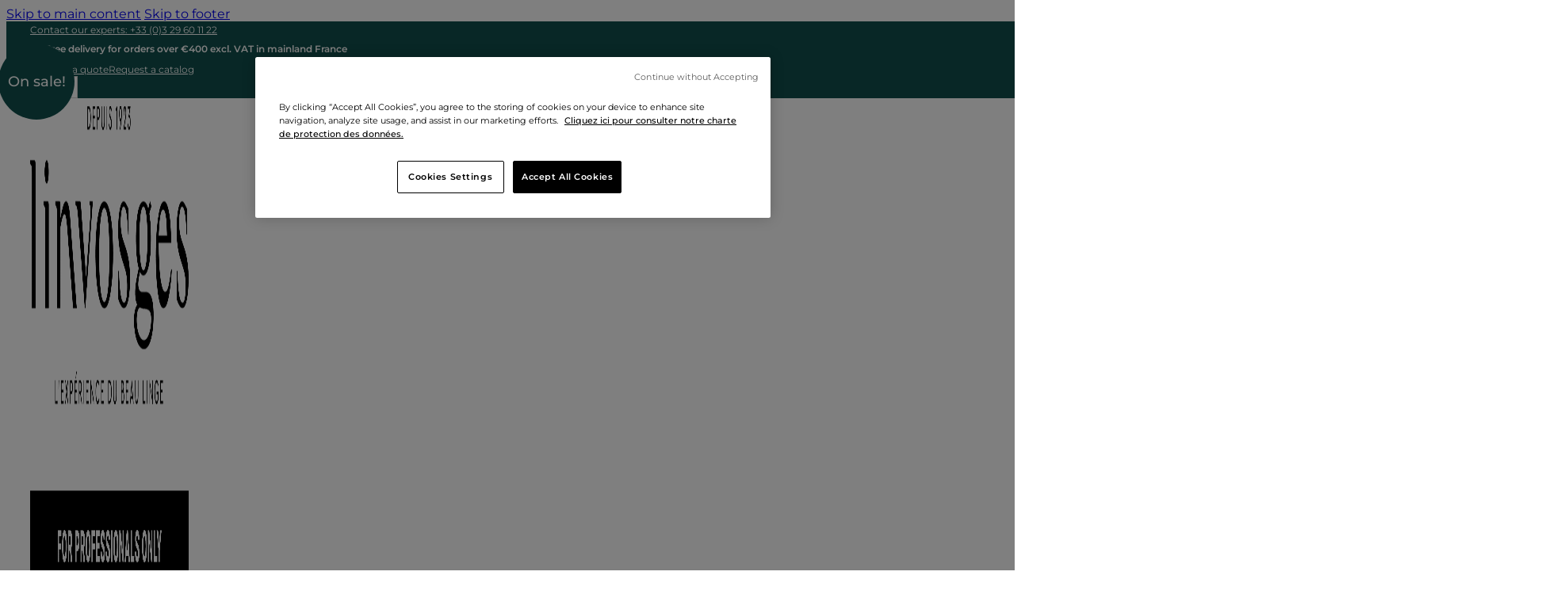

--- FILE ---
content_type: text/html; charset=UTF-8
request_url: https://www.linvosges-hotellerie.com/en/outlet-tout-a-50-discount/cotton-zipped-pillowcase/
body_size: 86926
content:
<!DOCTYPE html>
<html lang="en">
<head>
<meta charset="UTF-8">
<meta name="viewport" content="width=device-width, initial-scale=1">
<script type="text/template" id="frzTbl-tpl">
  <div class="frzTbl antiscroll-wrap frzTbl--scrolled-to-left-edge" style="{{wrapper_height}} {{wrapper_width}}">
    <div class="frzTbl-scroll-overlay antiscroll-inner">
        <div class="frzTbl-scroll-overlay__inner" style="{{table_width}} {{table_height}}"></div>
    </div>
    <div class="frzTbl-content-wrapper">

        <!-- sticky outer heading -->
        <div class="frzTbl-fixed-heading-wrapper-outer" style="{{heading_height}}">
          <div class="frzTbl-fixed-heading-wrapper__columns frzTbl-fixed-heading-wrapper__columns--left {{hide-left-columns-heading}}">
            {{left-columns-heading}}          
          </div>
          <div class="frzTbl-fixed-heading-wrapper__columns frzTbl-fixed-heading-wrapper__columns--right {{hide-right-columns-heading}}">
            {{right-columns-heading}}    
          </div>              
          
          <div class="frzTbl-fixed-heading-wrapper">
            <div class="frzTbl-fixed-heading-wrapper__inner">
              {{heading}}
            </div>    
          </div>
        </div>

        <!-- columns -->
        <div class="frzTbl-frozen-columns-wrapper">
          <div class="frzTbl-frozen-columns-wrapper__inner" style="{{table_height}}">
            <div class="frzTbl-frozen-columns-wrapper__columns frzTbl-frozen-columns-wrapper__columns--left {{hide-left-column}}">
              <div class="frzTbl-top-sticky {{hide-top-sticky}}">{{left-columns-heading}}</div>
              {{left-columns}}
            </div>
            <div class="frzTbl-frozen-columns-wrapper__columns frzTbl-frozen-columns-wrapper__columns--right {{hide-right-column}}">
              <div class="frzTbl-top-sticky {{hide-top-sticky}}">{{right-columns-heading}}</div>
              {{right-columns}}
            </div>
          </div>
        </div>

        <!-- table -->
        <div class="frzTbl-table-wrapper">
          <div class="frzTbl-table-wrapper__inner">
              <div class="frzTbl-top-sticky">{{heading}}</div>
              <div class="frzTbl-table-placeholder"></div>
          </div>
        </div>

    </div>
  </div>
</script><script type="text/template" id="tmpl-wcpt-product-form-loading-modal">
  <div class="wcpt-modal wcpt-product-form-loading-modal" data-wcpt-product-id="{{{ data.product_id }}}">
    <div class="wcpt-modal-content">
      <div class="wcpt-close-modal">
        <!-- close 'x' icon svg -->
        <span class="wcpt-icon wcpt-icon-x wcpt-close-modal-icon">
          <svg xmlns="http://www.w3.org/2000/svg" width="24" height="24" viewBox="0 0 24 24" fill="none" stroke="currentColor" stroke-width="2" stroke-linecap="round" stroke-linejoin="round" class="feather feather-x"><line x1="18" y1="6" x2="6" y2="18"></line><line x1="6" y1="6" x2="18" y2="18"></line>
          </svg>
        </span>
      </div>
      <span class="wcpt-product-form-loading-text">
        <i class="wcpt-ajax-badge">
          <!-- ajax loading icon svg -->
          <svg xmlns="http://www.w3.org/2000/svg" width="24" height="24" viewBox="0 0 24 24" fill="none" stroke="currentColor" stroke-width="2" stroke-linecap="round" stroke-linejoin="round" class="feather feather-loader" color="#384047">
            <line x1="12" y1="2" x2="12" y2="6"></line><line x1="12" y1="18" x2="12" y2="22"></line><line x1="4.93" y1="4.93" x2="7.76" y2="7.76"></line><line x1="16.24" y1="16.24" x2="19.07" y2="19.07"></line><line x1="2" y1="12" x2="6" y2="12"></line><line x1="18" y1="12" x2="22" y2="12"></line><line x1="4.93" y1="19.07" x2="7.76" y2="16.24"></line><line x1="16.24" y1="7.76" x2="19.07" y2="4.93"></line>
          </svg>
        </i>

        Loading&hellip;      </span>
    </div>
  </div>
</script>
<script type="text/template" id="tmpl-wcpt-cart-checkbox-trigger">
	<div 
		class="wcpt-cart-checkbox-trigger"
		data-wcpt-redirect-url=""
	>
		<style media="screen">
	@media(min-width:1200px){
		.wcpt-cart-checkbox-trigger {
			display: inline-block;
					}
	}
	@media(max-width:1100px){
		.wcpt-cart-checkbox-trigger {
			display: inline-block;
		}
	}

	.wcpt-cart-checkbox-trigger {
		background-color : #4CAF50; border-color : rgba(0, 0, 0, .1); color : rgba(255, 255, 255); 	}

</style>
Add selected (<span class="wcpt-total-selected"></span>) to cart	</div>
</script><meta name='robots' content='index, follow, max-image-preview:large, max-snippet:-1, max-video-preview:-1' />

	<!-- This site is optimized with the Yoast SEO plugin v26.6 - https://yoast.com/wordpress/plugins/seo/ -->
	<title>Zipped cotton pillow case - Hotel &amp; Professional</title>
<link data-rocket-preload as="style" href="https://fonts.googleapis.com/css2?family=Montserrat:ital,wght@0,100;0,200;0,300;0,400;0,500;0,600;0,700;0,800;0,900;1,100;1,200;1,300;1,400;1,500;1,600;1,700;1,800;1,900&#038;display=swap" rel="preload">
<link href="https://fonts.googleapis.com/css2?family=Montserrat:ital,wght@0,100;0,200;0,300;0,400;0,500;0,600;0,700;0,800;0,900;1,100;1,200;1,300;1,400;1,500;1,600;1,700;1,800;1,900&#038;display=swap" media="print" onload="this.media=&#039;all&#039;" rel="stylesheet">
<style id="wpr-usedcss">img:is([sizes=auto i],[sizes^="auto," i]){contain-intrinsic-size:3000px 1500px}.acfwf-bogo-discount-summary-block{padding:0 1em}.wc-block-components-notice-banner>svg{align-self:center}.wc-block-components-notice-banner>div{display:flex;align-items:center;height:100%;justify-content:space-between}.wc-block-components-notice-banner{display:flex;align-items:center;height:100%;justify-content:space-between}.antiscroll-wrap{display:inline-block;position:relative;overflow:hidden}.antiscroll-scrollbar{background:gray;background:rgba(0,0,0,.5);-webkit-border-radius:7px;-moz-border-radius:7px;border-radius:7px;-webkit-box-shadow:0 0 1px #fff;-moz-box-shadow:0 0 1px #fff;box-shadow:0 0 1px #fff;position:absolute;opacity:0;-webkit-transition:opacity .3s linear;-moz-transition:opacity .3s linear;-o-transition:opacity .3s linear}.antiscroll-scrollbar-shown{opacity:1}.antiscroll-scrollbar-horizontal{height:7px;margin-left:2px;bottom:2px;left:0}.antiscroll-scrollbar-vertical{width:7px;margin-top:2px;right:2px;top:0}.antiscroll-inner{overflow:scroll}.antiscroll-inner::-webkit-scrollbar{width:0;height:0}.antiscroll-inner::scrollbar{width:0;height:0}.frzTbl{width:100%;height:1245px;position:relative;max-width:100%;overflow:visible}.frzTbl-scroll-overlay{overflow:scroll;scrollbar-width:none;position:relative;z-index:4;pointer-events:none;height:100%!important;width:100%!important}.frzTbl:hover .frzTbl-scroll-overlay{opacity:1}.frzTbl--scrolling .frzTbl-scroll-overlay{pointer-events:auto}.frzTbl-content-wrapper,.frzTbl-frozen-columns-wrapper,.frzTbl-table-wrapper{position:absolute;top:0;left:0;right:0;bottom:0;overflow:hidden}.frzTbl-content-wrapper{overflow:visible}.frzTbl-fixed-heading-wrapper-outer{position:sticky;position:-webkit-sticky;top:0;overflow:hidden;z-index:3;display:block;width:100%;transition:.2s opacity}.frzTbl--scrolled-to-top .frzTbl-fixed-heading-wrapper-outer{pointer-events:none;opacity:0}.frzTbl-force-parent-overlow-visible{overflow:visible!important}.frzTbl-fixed-heading-wrapper{position:absolute;left:0;right:0;overflow:hidden}.frzTbl-fixed-heading-wrapper__columns{position:absolute;left:0;z-index:1;height:100%}.frzTbl-fixed-heading-wrapper__columns--right{left:auto;right:0}.frzTbl-frozen-columns-wrapper{z-index:2;pointer-events:none}.frzTbl-frozen-columns-wrapper .frzTbl-frozen-columns-wrapper__columns{position:absolute;left:0;top:0;pointer-events:auto;height:100%}.frzTbl-fixed-heading-wrapper__columns.frzTbl-fixed-heading-wrapper__columns--right,.frzTbl-frozen-columns-wrapper__columns.frzTbl-frozen-columns-wrapper__columns--right{right:0;left:auto;border-width:0 0 0 1px}.frzTbl-fixed-heading-wrapper__columns:before,.frzTbl-frozen-columns-wrapper__columns:before{content:'';position:absolute;top:0;right:0;height:100%;width:1px;background:rgba(0,0,0,.2);transform:translateX(100%)}.frzTbl-fixed-heading-wrapper__columns.frzTbl-fixed-heading-wrapper__columns--right:before,.frzTbl-frozen-columns-wrapper__columns.frzTbl-frozen-columns-wrapper__columns--right:before{right:auto;left:-2px}.frzTbl-fixed-heading-wrapper__columns:after,.frzTbl-frozen-columns-wrapper__columns:after{content:'';position:absolute;top:0;right:0;height:100%;width:6px;background:rgba(0,0,0,.1);transform:translateX(100%);transition:.1s width}.frzTbl-fixed-heading-wrapper__columns.frzTbl-fixed-heading-wrapper__columns--right:after,.frzTbl-frozen-columns-wrapper__columns.frzTbl-frozen-columns-wrapper__columns--right:after{right:auto;left:0;transform:translateX(-100%)}.frzTbl.frzTbl--scrolled-to-left-edge .frzTbl-fixed-heading-wrapper__columns.frzTbl-fixed-heading-wrapper__columns--left:after,.frzTbl.frzTbl--scrolled-to-left-edge .frzTbl-frozen-columns-wrapper__columns.frzTbl-frozen-columns-wrapper__columns--left:after,.frzTbl.frzTbl--scrolled-to-right-edge .frzTbl-fixed-heading-wrapper__columns.frzTbl-fixed-heading-wrapper__columns--right:after,.frzTbl.frzTbl--scrolled-to-right-edge .frzTbl-frozen-columns-wrapper__columns.frzTbl-frozen-columns-wrapper__columns--right:after{width:0}.frzTbl.frzTbl--scrolled-to-left-edge .frzTbl-fixed-heading-wrapper__columns--empty.frzTbl-fixed-heading-wrapper__columns--left:before,.frzTbl.frzTbl--scrolled-to-left-edge .frzTbl-frozen-columns-wrapper__columns--empty.frzTbl-frozen-columns-wrapper__columns--left:before,.frzTbl.frzTbl--scrolled-to-right-edge .frzTbl-fixed-heading-wrapper__columns--empty.frzTbl-fixed-heading-wrapper__columns--right:before,.frzTbl.frzTbl--scrolled-to-right-edge .frzTbl-frozen-columns-wrapper__columns--empty.frzTbl-frozen-columns-wrapper__columns--right:before{display:none!important}.frzTbl-frozen-columns-wrapper__columns>table{position:absolute;left:0;top:0;bottom:0;border-top-width:0!important}.frzTbl-frozen-columns-wrapper__columns>.frzTbl-top-sticky--empty+table{position:relative}.frzTbl-frozen-columns-wrapper__columns--right>table{left:auto;right:0}.frzTbl-frozen-columns-wrapper__inner{width:100%!important;height:1200px;position:relative}.frzTbl-table-wrapper{z-index:1}.frzTbl-scroll-overlay__inner,.frzTbl-table-wrapper__inner{width:20000px;height:20000px;min-width:100%;position:relative}.frzTbl-table-wrapper__inner--overflow-check{width:100%!important}.frzTbl-table-wrapper__inner--overflow-check>.frzTbl-table{width:auto!important;min-width:0!important}.frzTbl-top-sticky{width:100%;position:sticky;position:-webkit-sticky;top:0;z-index:1}.frzTbl-table-wrapper__inner>table{min-width:0;width:auto;position:absolute;top:0;left:0}.frzTbl .antiscroll-scrollbar{z-index:4;bottom:0;height:12px}.frzTbl .antiscroll-scrollbar:after{content:'';background:0 0;position:absolute;left:0;top:-50%;width:100%;height:200%}.frzTbl-antiscroll-wrap{position:sticky;position:-webkit-sticky;bottom:12px;margin:0 0 10px;z-index:2}.frzTbl-clone-table{width:auto!important;min-width:0!important}.frzTbl--temp-wrapper{height:0;overflow:hidden;opacity:0}.frzTbl--temp-wrapper>div,.frzTbl-table-wrapper__inner--unrestrict-table-wrapper{position:relative;width:100000px!important}.frzTbl--temp-wrapper>div>table,.frzTbl-table-wrapper__inner--unrestrict-table-wrapper>table{min-width:0;width:auto!important;max-width:none!important}.frzTbl--grab-and-scroll{cursor:move;cursor:grab;cursor:-moz-grab;cursor:-webkit-grab;-webkit-touch-callout:none;-webkit-user-select:none;-khtml-user-select:none;-moz-user-select:none;-ms-user-select:none;user-select:none}.frzTbl--grab-and-scroll a,.frzTbl--grab-and-scroll img{-webkit-user-drag:none}.frzTbl--grab-and-scroll--grabbing{cursor:grabbing;cursor:-moz-grabbing;cursor:-webkit-grabbing}.woocommerce img.pswp__img,.woocommerce-page img.pswp__img{max-width:none}button.pswp__button{box-shadow:none!important;background-image:var(--wpr-bg-9c7bb8bd-86ff-438c-9f55-e34b7ce771b9)!important}button.pswp__button,button.pswp__button--arrow--left::before,button.pswp__button--arrow--right::before,button.pswp__button:hover{background-color:transparent!important}button.pswp__button--arrow--left,button.pswp__button--arrow--left:hover,button.pswp__button--arrow--right,button.pswp__button--arrow--right:hover{background-image:none!important}button.pswp__button--close:hover{background-position:0 -44px}button.pswp__button--zoom:hover{background-position:-88px 0}.pswp{display:none;position:absolute;width:100%;height:100%;left:0;top:0;overflow:hidden;-ms-touch-action:none;touch-action:none;z-index:1500;-webkit-text-size-adjust:100%;-webkit-backface-visibility:hidden;outline:0}.pswp *{-webkit-box-sizing:border-box;box-sizing:border-box}.pswp img{max-width:none}.pswp--animate_opacity{opacity:.001;will-change:opacity;-webkit-transition:opacity 333ms cubic-bezier(.4,0,.22,1);transition:opacity 333ms cubic-bezier(.4,0,.22,1)}.pswp--open{display:block}.pswp--zoom-allowed .pswp__img{cursor:-webkit-zoom-in;cursor:-moz-zoom-in;cursor:zoom-in}.pswp--zoomed-in .pswp__img{cursor:-webkit-grab;cursor:-moz-grab;cursor:grab}.pswp--dragging .pswp__img{cursor:-webkit-grabbing;cursor:-moz-grabbing;cursor:grabbing}.pswp__bg{position:absolute;left:0;top:0;width:100%;height:100%;background:#000;opacity:0;-webkit-transform:translateZ(0);transform:translateZ(0);-webkit-backface-visibility:hidden;will-change:opacity}.pswp__scroll-wrap{position:absolute;left:0;top:0;width:100%;height:100%;overflow:hidden}.pswp__container,.pswp__zoom-wrap{-ms-touch-action:none;touch-action:none;position:absolute;left:0;right:0;top:0;bottom:0}.pswp__container,.pswp__img{-webkit-user-select:none;-moz-user-select:none;-ms-user-select:none;user-select:none;-webkit-tap-highlight-color:transparent;-webkit-touch-callout:none}.pswp__zoom-wrap{position:absolute;width:100%;-webkit-transform-origin:left top;-ms-transform-origin:left top;transform-origin:left top;-webkit-transition:-webkit-transform 333ms cubic-bezier(.4,0,.22,1);transition:transform 333ms cubic-bezier(.4,0,.22,1)}.pswp__bg{will-change:opacity;-webkit-transition:opacity 333ms cubic-bezier(.4,0,.22,1);transition:opacity 333ms cubic-bezier(.4,0,.22,1)}.pswp--animated-in .pswp__bg,.pswp--animated-in .pswp__zoom-wrap{-webkit-transition:none;transition:none}.pswp__container,.pswp__zoom-wrap{-webkit-backface-visibility:hidden}.pswp__item{position:absolute;left:0;right:0;top:0;bottom:0;overflow:hidden}.pswp__img{position:absolute;width:auto;height:auto;top:0;left:0}.pswp__img--placeholder{-webkit-backface-visibility:hidden}.pswp__img--placeholder--blank{background:#222}.pswp--ie .pswp__img{width:100%!important;height:auto!important;left:0;top:0}.pswp__error-msg{position:absolute;left:0;top:50%;width:100%;text-align:center;font-size:14px;line-height:16px;margin-top:-8px;color:#ccc}.pswp__error-msg a{color:#ccc;text-decoration:underline}.pswp__button{width:44px;height:44px;position:relative;background:0 0;cursor:pointer;overflow:visible;-webkit-appearance:none;display:block;border:0;padding:0;margin:0;float:left;opacity:.75;-webkit-transition:opacity .2s;transition:opacity .2s;-webkit-box-shadow:none;box-shadow:none}.pswp__button:focus,.pswp__button:hover{opacity:1}.pswp__button:active{outline:0;opacity:.9}.pswp__button::-moz-focus-inner{padding:0;border:0}.pswp__ui--over-close .pswp__button--close{opacity:1}.pswp__button,.pswp__button--arrow--left:before,.pswp__button--arrow--right:before{background:var(--wpr-bg-9e426afa-11e4-44dc-b17e-e3429e853cd2) no-repeat;background-size:264px 88px;width:44px;height:44px}@media (-webkit-min-device-pixel-ratio:1.1),(-webkit-min-device-pixel-ratio:1.09375),(min-resolution:105dpi),(min-resolution:1.1dppx){.pswp--svg .pswp__button,.pswp--svg .pswp__button--arrow--left:before,.pswp--svg .pswp__button--arrow--right:before{background-image:var(--wpr-bg-7b716464-dab3-4e6d-8370-9ba4294e625c)}.pswp--svg .pswp__button--arrow--left,.pswp--svg .pswp__button--arrow--right{background:0 0}}.pswp__button--close{background-position:0 -44px}.pswp__button--share{background-position:-44px -44px}.pswp__button--fs{display:none}.pswp--supports-fs .pswp__button--fs{display:block}.pswp--fs .pswp__button--fs{background-position:-44px 0}.pswp__button--zoom{display:none;background-position:-88px 0}.pswp--zoom-allowed .pswp__button--zoom{display:block}.pswp--zoomed-in .pswp__button--zoom{background-position:-132px 0}.pswp--touch .pswp__button--arrow--left,.pswp--touch .pswp__button--arrow--right{visibility:hidden}.pswp__button--arrow--left,.pswp__button--arrow--right{background:0 0;top:50%;margin-top:-50px;width:70px;height:100px;position:absolute}.pswp__button--arrow--left{left:0}.pswp__button--arrow--right{right:0}.pswp__button--arrow--left:before,.pswp__button--arrow--right:before{content:'';top:35px;background-color:rgba(0,0,0,.3);height:30px;width:32px;position:absolute}.pswp__button--arrow--left:before{left:6px;background-position:-138px -44px}.pswp__button--arrow--right:before{right:6px;background-position:-94px -44px}.pswp__counter,.pswp__share-modal{-webkit-user-select:none;-moz-user-select:none;-ms-user-select:none;user-select:none}.pswp__share-modal{display:block;background:rgba(0,0,0,.5);width:100%;height:100%;top:0;left:0;padding:10px;position:absolute;z-index:1600;opacity:0;-webkit-transition:opacity .25s ease-out;transition:opacity .25s ease-out;-webkit-backface-visibility:hidden;will-change:opacity}.pswp__share-modal--hidden{display:none}.pswp__share-tooltip{z-index:1620;position:absolute;background:#fff;top:56px;border-radius:2px;display:block;width:auto;right:44px;-webkit-box-shadow:0 2px 5px rgba(0,0,0,.25);box-shadow:0 2px 5px rgba(0,0,0,.25);-webkit-transform:translateY(6px);-ms-transform:translateY(6px);transform:translateY(6px);-webkit-transition:-webkit-transform .25s;transition:transform .25s;-webkit-backface-visibility:hidden;will-change:transform}.pswp__share-tooltip a{display:block;padding:8px 12px;color:#000;text-decoration:none;font-size:14px;line-height:18px}.pswp__share-tooltip a:hover{text-decoration:none;color:#000}.pswp__share-tooltip a:first-child{border-radius:2px 2px 0 0}.pswp__share-tooltip a:last-child{border-radius:0 0 2px 2px}.pswp__share-modal--fade-in{opacity:1}.pswp__share-modal--fade-in .pswp__share-tooltip{-webkit-transform:translateY(0);-ms-transform:translateY(0);transform:translateY(0)}.pswp--touch .pswp__share-tooltip a{padding:16px 12px}.pswp__counter{position:relative;left:0;top:0;height:44px;font-size:13px;line-height:44px;color:#fff;opacity:.75;padding:0 10px;margin-inline-end:auto}.pswp__caption{position:absolute;left:0;bottom:0;width:100%;min-height:44px}.pswp__caption small{font-size:11px;color:#bbb}.pswp__caption__center{text-align:left;max-width:420px;margin:0 auto;font-size:13px;padding:10px;line-height:20px;color:#ccc}.pswp__caption--empty{display:none}.pswp__caption--fake{visibility:hidden}.pswp__preloader{width:44px;height:44px;position:absolute;top:0;left:50%;margin-left:-22px;opacity:0;-webkit-transition:opacity .25s ease-out;transition:opacity .25s ease-out;will-change:opacity;direction:ltr}.pswp__preloader__icn{width:20px;height:20px;margin:12px}.pswp__preloader--active{opacity:1}.pswp__preloader--active .pswp__preloader__icn{background:var(--wpr-bg-c4fed5fe-ebef-424e-a87b-853f98e82c56) no-repeat}.pswp--css_animation .pswp__preloader--active{opacity:1}.pswp--css_animation .pswp__preloader--active .pswp__preloader__icn{-webkit-animation:.5s linear infinite clockwise;animation:.5s linear infinite clockwise}.pswp--css_animation .pswp__preloader--active .pswp__preloader__donut{-webkit-animation:1s cubic-bezier(.4,0,.22,1) infinite donut-rotate;animation:1s cubic-bezier(.4,0,.22,1) infinite donut-rotate}.pswp--css_animation .pswp__preloader__icn{background:0 0;opacity:.75;width:14px;height:14px;position:absolute;left:15px;top:15px;margin:0}.pswp--css_animation .pswp__preloader__cut{position:relative;width:7px;height:14px;overflow:hidden}.pswp--css_animation .pswp__preloader__donut{-webkit-box-sizing:border-box;box-sizing:border-box;width:14px;height:14px;border:2px solid #fff;border-radius:50%;border-left-color:transparent;border-bottom-color:transparent;position:absolute;top:0;left:0;background:0 0;margin:0}@media screen and (max-width:1024px){.pswp__preloader{position:relative;left:auto;top:auto;margin:0;float:right}}@-webkit-keyframes clockwise{0%{-webkit-transform:rotate(0);transform:rotate(0)}100%{-webkit-transform:rotate(360deg);transform:rotate(360deg)}}@keyframes clockwise{0%{-webkit-transform:rotate(0);transform:rotate(0)}100%{-webkit-transform:rotate(360deg);transform:rotate(360deg)}}@-webkit-keyframes donut-rotate{0%{-webkit-transform:rotate(0);transform:rotate(0)}50%{-webkit-transform:rotate(-140deg);transform:rotate(-140deg)}100%{-webkit-transform:rotate(0);transform:rotate(0)}}@keyframes donut-rotate{0%{-webkit-transform:rotate(0);transform:rotate(0)}50%{-webkit-transform:rotate(-140deg);transform:rotate(-140deg)}100%{-webkit-transform:rotate(0);transform:rotate(0)}}.pswp__ui{-webkit-font-smoothing:auto;visibility:visible;opacity:1;z-index:1550}.pswp__top-bar{position:absolute;left:0;top:0;height:44px;width:100%;display:flex;justify-content:flex-end}.pswp--has_mouse .pswp__button--arrow--left,.pswp--has_mouse .pswp__button--arrow--right,.pswp__caption,.pswp__top-bar{-webkit-backface-visibility:hidden;will-change:opacity;-webkit-transition:opacity 333ms cubic-bezier(.4,0,.22,1);transition:opacity 333ms cubic-bezier(.4,0,.22,1)}.pswp--has_mouse .pswp__button--arrow--left,.pswp--has_mouse .pswp__button--arrow--right{visibility:visible}.pswp__caption,.pswp__top-bar{background-color:rgba(0,0,0,.5)}.pswp__ui--fit .pswp__caption,.pswp__ui--fit .pswp__top-bar{background-color:rgba(0,0,0,.3)}.pswp__ui--idle .pswp__top-bar{opacity:0}.pswp__ui--idle .pswp__button--arrow--left,.pswp__ui--idle .pswp__button--arrow--right{opacity:0}.pswp__ui--hidden .pswp__button--arrow--left,.pswp__ui--hidden .pswp__button--arrow--right,.pswp__ui--hidden .pswp__caption,.pswp__ui--hidden .pswp__top-bar{opacity:.001}.pswp__ui--one-slide .pswp__button--arrow--left,.pswp__ui--one-slide .pswp__button--arrow--right,.pswp__ui--one-slide .pswp__counter{display:none}.pswp__element--disabled{display:none!important}.pswp--minimal--dark .pswp__top-bar{background:0 0}@supports (--css:variables){input[type=range].wcpt__multirange{padding:0;margin:0;display:inline-block;vertical-align:top;-webkit-appearance:none;height:auto!important;border:none!important}input[type=range].wcpt__multirange:focus{outline:0!important}input[type=range].wcpt__multirange.original{position:absolute}input[type=range].wcpt__multirange.original::-webkit-slider-thumb{position:relative;z-index:2}input[type=range].wcpt__multirange.original::-moz-range-thumb{transform:scale(1);z-index:1}input[type=range].wcpt__multirange::-moz-range-track{border-color:transparent}input[type=range].wcpt__multirange.ghost{position:relative;background:var(--track-background);--track-background:linear-gradient(to right, var(--default-color) var(--low), var(--range-color) 0, var(--range-color) var(--high), var(--default-color) 0 ) no-repeat 0 45%/100% 40%;--range-color:#2196F3;--default-color:#c5c5c5}input[type=range].wcpt__multirange.ghost::-webkit-slider-runnable-track{background:var(--track-background)}input[type=range].wcpt__multirange.ghost::-moz-range-track{background:var(--track-background)}}.wcpt{position:relative;clear:both;margin:0 auto;font-size:16px}.wcpt,.wcpt *{box-sizing:border-box}.wcpt:after{content:'';display:block;clear:both}.wcpt-loading{animation:1.2s infinite wcptGhost}@keyframes wcptGhost{0%{opacity:.5}50%{opacity:.25}100%{opacity:.5}}.wcpt-no-results{font-size:20px}.wcpt-table{table-layout:auto;margin:0;border-width:0;border-collapse:collapse;border-top-color:transparent;border-right-color:transparent;border-bottom-color:rgba(0,0,0,.05);border-left-color:transparent;min-width:100%}.wcpt-heading-row{border-bottom:2px solid rgba(0,0,0,.6);background:rgba(0,0,0,0)}.wcpt-cell,.wcpt-heading{border-width:0 1px 0 0;border-style:none solid none none!important;padding:15px 10px;color:inherit;border-right-color:transparent}.wcpt-sortable.wcpt-heading{position:relative;cursor:pointer}.wcpt-row:not(:last-child){border-bottom-style:solid;border-bottom-width:1px;border-bottom-color:rgba(0,0,0,.06)}.wcpt-row:last-child{border-bottom:none!important}.wcpt-row:nth-child(2n){background:rgba(0,0,0,.02)}.wcpt-cell{padding:15px 10px;color:#000;text-align:left}.wcpt-row:last-child .wcpt-cell,.wcpt-row:last-child .wcpt-heading{border-bottom-width:0}.wcpt-cell:last-child,.wcpt-heading:last-child{border-right-width:0!important}.wcpt-table,.wcpt-table .wcpt-cell,.wcpt-table .wcpt-heading{border-style:solid;line-height:1.25em;border-right-width:0}.wcpt input[type=radio],.wcpt-modal input[type=radio]{-webkit-appearance:radio}.wcpt input[type=checkbox],.wcpt-modal input[type=checkbox]{-webkit-appearance:checkbox}.wcpt input[type=checkbox],.wcpt input[type=radio],.wcpt-modal input[type=checkbox],.wcpt-modal input[type=radio]{margin-right:.25em;transition:none}.wcpt .wcpt-item-row:last-child{margin-bottom:0}.wcpt .wcpt-item-row>div,.wcpt .wcpt-item-row>span{margin-right:.3em;display:inline-block;box-sizing:border-box;vertical-align:middle}.wcpt .wcpt-item-row>div:first-child,.wcpt .wcpt-item-row>span:first-child{margin-left:0}.wcpt .wcpt-item-row>div:last-child,.wcpt .wcpt-item-row>span:last-child{margin-right:0}.wcpt-cell ul{margin:0;padding:0 10px 5px 20px;display:inline-block;list-style-type:circle}.wcpt-cell li{margin-bottom:.33em;line-height:1.4em;text-align:left}.wcpt-cell p{margin:0 0 .5em}.wcpt-cell li:last-child,.wcpt-cell p:last-child{margin:0}.wcpt-product-on-sale .wcpt-regular-price{text-decoration:line-through;color:#999}.wcpt-regular-price,.wcpt-sale-price{display:inline-block}.wcpt-product-type-variable .woocommerce-Price-amount{margin-right:0!important;vertical-align:baseline!important}.wcpt-product-image-wrapper{margin:0;display:inline-block;max-width:45px;min-width:45px;box-sizing:content-box!important;box-shadow:none!important;position:relative}.wcpt-table .wcpt-product-image-wrapper img.wp-post-image{vertical-align:middle;max-width:100%!important;margin:0!important;padding:0!important;border:none!important;height:auto;font-size:0!important}.wcpt-product-image-wrapper.wcpt-lightbox-enabled{cursor:pointer;position:relative}.wcpt-lightbox-screen{background:rgba(0,0,0,.9);position:fixed;width:100%;height:100%;top:0;left:0;z-index:1000000}.wcpt-lightbox-screen .wcpt-lightbox-image{position:fixed;top:50%;left:50%;transform:translate(-50%,-50%);max-width:90%;max-height:90%;z-index:1}.wcpt-lightbox-loader{position:absolute;top:50%;left:50%;transform:translate(-50%,-50%)}.wcpt-lightbox-loader:after{content:'';display:block;width:50px;height:50px;border:2px solid #fff;border-radius:100%;border-width:2px 2px 2px 0;animation:1s linear infinite wcptRotate}.wcpt-lightbox-close{position:fixed;right:10px;top:10px;cursor:pointer;width:30px;height:30px;transform:rotate(45deg)}.wcpt-lightbox-close:after,.wcpt-lightbox-close:before{content:' ';background-color:rgba(255,255,255,.75);position:absolute;left:50%;top:50%;width:2px;height:100%;transform:translate(-50%,-50%)}.wcpt-lightbox-close:before{height:2px;width:100%}.wcpt-offset-zoom-container{position:fixed;top:0;left:-10000px;z-index:1000000;transform:translateY(-25%);display:table;max-width:400px;border-radius:10px;border:2px solid rgba(0,0,0,.2);padding:2px;background:#fff;box-shadow:0 2px 3px rgba(0,0,0,.2)}.frzTbl--grab-and-scroll--grabbing .wcpt-offset-zoom-container{display:none!important}body .wcpt-table a.wcpt-button{display:inline-block;padding:6px 12px;text-decoration:none;border-width:1px;border-style:solid;border-color:rgba(0,0,0,.2);border-radius:3px;background:#f57c00;color:#fff;white-space:nowrap;line-height:normal;font-size:inherit;transition:.2s;margin:2px 4px 2px 0;box-shadow:none}.wcpt-table a.wcpt-button:last-child{margin-right:0}table.wcpt-table a.wcpt-button{position:relative;text-decoration:none;text-align:center}table.wcpt-table a.wcpt-button+.added_to_cart{display:none}.wcpt-table .wcpt-button i.wcpt-cart-badge-number,.wcpt-table .wcpt-button i.wcpt-cart-badge-refresh{position:absolute;font-style:normal;top:0;right:0;transform:translate(50%,-50%);background:#fff;color:#000;border:1px solid rgba(0,0,0,.3);box-shadow:0 0 10px rgba(0,0,0,.15);min-width:1em;height:1em;line-height:1.1em;font-size:14px;border-radius:33px 33px/33px;box-sizing:content-box!important;padding:.4em;text-align:center;margin:0;z-index:1}.wcpt-table .wcpt-button i.wcpt-cart-badge-number:empty{display:none}.wcpt-table .wcpt-button i.wcpt-cart-badge-refresh svg{color:#000;width:14px;height:14px;stroke-width:2px;opacity:.75;position:relative;-webkit-animation:2s linear infinite wcptRotate;-moz-animation:2s linear infinite wcptRotate;-o-animation:2s linear infinite wcptRotate}.wcpt-button>svg{height:1em;vertical-align:middle;position:relative}@-webkit-keyframes wcptRotate{from{-webkit-transform:rotate(0)}to{-webkit-transform:rotate(360deg)}}@-moz-keyframes wcptRotate{from{-moz-transform:rotate(0)}to{-moz-transform:rotate(360deg)}}@-o-keyframes wcptRotate{from{-o-transform:rotate(0)}to{-o-transform:rotate(360deg)}}body .wcpt-table a.wcpt-button:not(.wcpt-disabled):hover{border-color:rgba(0,0,0,.5)}.wcpt-disabled.wcpt-button{opacity:.5;cursor:not-allowed}.wcpt .wp-audio-shortcode,.wcpt iframe{margin:0 auto;display:block}.wcpt-add-to-cart-wrapper .quantity:not(.hidden){display:inline-block;border:1px solid rgba(0,0,0,.08);padding:6px;border-radius:4px}.wcpt-table .quantity:not(:last-child){margin-right:5px}.wcpt-table .wcpt-quantity input[type=number].qty{font-size:inherit;color:inherit;text-align:center;width:100%!important;min-width:100%!important;height:100%!important;min-height:100%!important;padding:2px;margin:0!important;-webkit-appearance:none;appearance:none;box-sizing:border-box;background:inherit;border:none;border-radius:0;opacity:1}.wcpt-table .quantity.wcpt-quantity{min-width:0!important}.wcpt-table .wcpt-quantity:not(.wcpt-display-type-select){border:2px solid #eaeaea;border-radius:6px;box-sizing:content-box!important}.wcpt-quantity>:not(.wcpt-qty-controller):not(.qty):not(.wcpt-qty-select){display:none!important}select.wcpt-qty-select{width:auto;max-width:none}.wcpt-quantity{position:relative;overflow:hidden}.wcpt-quantity-error.wcpt-quantity{outline:red solid 1px}.wcpt-table .stock{padding:0;margin:0;display:inline-block}.wcpt-stock{white-space:nowrap}.wcpt-stock:empty{display:none}.wcpt-table th i{font-size:1.3em;margin-right:3px;width:1.2em;text-align:center}.wcpt-sorting-icons{position:relative;display:inline-block;width:1em;vertical-align:middle;margin:-.5em -.3em 0 .1em;font-size:6px;color:rgba(0,0,0,.2)}.wcpt-table .wcpt-button i{margin:0 2px;font-size:1.1em;vertical-align:middle}.wcpt-heading i{position:relative;top:.025em;margin-right:.35em}.wcpt-table th.wcpt-heading{font-weight:700;padding:15px 10px;position:relative;background:#fff}.wcpt-hide{display:none!important}.wcpt-pagination{font-size:0;line-height:0;text-align:center;margin:20px 0}.wcpt-search-wrapper{max-width:100%;vertical-align:middle;white-space:nowrap}.wcpt-nav-modal .wcpt-search:first-child{margin-top:5px}.wcpt-search{position:relative;max-width:100%;display:inline-block}.wcpt-nav-modal .wcpt-search{width:100%!important;margin:8px 0}.wcpt .wcpt-item-row .wcpt-search{position:relative;margin:4px 0;vertical-align:middle;border-radius:4px;width:400px;max-width:100%}input.wcpt-search-input[type=search]{display:inline-block;padding:10px 20px 10px 15px;height:40px;width:100%;font-size:inherit;line-height:40px;font-family:inherit;outline:0;box-shadow:none;border-radius:4px;border:1px solid #d0d0d0;background:#fff;margin:0;box-sizing:border-box;color:inherit;-webkit-appearance:none!important}.wcpt-active input.wcpt-search-input[type=search]{padding-left:30px!important}.wcpt-search-submit{padding:0;font-size:16px;text-align:center;background:#ddd;border-radius:0 4px 4px 0;width:40px;height:100%;transition:.2s;position:absolute;top:0;right:0;color:#000;cursor:pointer}.wcpt-search-clear{position:absolute;left:0;top:0;background:0 0!important;border:none!important;height:100%!important;width:30px!important;cursor:pointer}.wcpt a.wcpt-cart-widget{box-shadow:0 0 6px rgba(0,0,0,.1);padding:9px 12px;background:#fff;border:1px solid rgba(0,0,0,.33);border-radius:4px;color:inherit;margin:4px 12px 4px 0;cursor:pointer;position:relative;display:inline-block;overflow:hidden;text-decoration:none;box-shadow:0 0 10px rgba(0,0,0,.05);vertical-align:top}.wcpt a.wcpt-cart-widget:hover{box-shadow:none;border:1px solid rgba(0,0,0,.6)}.wcpt-cart-widget .woocommerce-Price-amount{color:inherit}.wcpt-navigation{-webkit-touch-callout:none;-webkit-user-select:none;-khtml-user-select:none;-moz-user-select:none;-ms-user-select:none;user-select:none}.wcpt-device-phone,.wcpt-device-tablet{display:none}@media(max-width:1199px){.wcpt-table{-webkit-touch-callout:none;-webkit-user-select:none;-khtml-user-select:none;-moz-user-select:none;-ms-user-select:none;user-select:none}.wcpt-cell{vertical-align:top}}.wcpt-filter{display:inline-block;margin:4px 12px 4px 0;cursor:pointer;vertical-align:middle}.wcpt .wcpt-item-row .wcpt-filter{margin-right:6px}.wcpt-filter.wcpt-options-row{display:inline;cursor:auto;border:1px solid transparent;padding:0;margin-top:0;background:0 0}.wcpt-filter.wcpt-options-row>.wcpt-filter-heading>.wcpt-icon{display:none}.wcpt-left-sidebar .wcpt-filter.wcpt-options-row>.wcpt-filter-heading .wcpt-options-heading:after{content:''}.wcpt-filter .wcpt-filter-heading{display:inline-block;white-space:nowrap;padding:6px 10px 6px 16px}.wcpt-active-count{min-width:1em;font-size:1em;line-height:1em;text-align:center;background:rgba(0,0,0,.05);border:1px solid rgba(0,0,0,.15);border-radius:100%;padding:2px;box-sizing:content-box!important;margin-left:.1em;font-weight:400;display:inline-block}.wcpt-left-sidebar .wcpt-active-count,.wcpt-options-row .wcpt-active-count,[data-wcpt-filter=availability].wcpt-filter .wcpt-active-count,[data-wcpt-filter=on_sale].wcpt-filter .wcpt-active-count{display:none}.wcpt .wcpt-dropdown-label .wcpt-icon{margin-right:.3em}.wcpt-filter>svg{height:1em;width:1em;vertical-align:middle;stroke-width:3px;margin-left:2px}.wcpt-filter .wcpt-option{display:inline-block;cursor:pointer;margin:0 6px 0 0}.wcpt-navigation.wcpt-header .wcpt-options-row .wcpt-option{padding:5px 14px;background:rgba(0,0,0,.01);border-radius:4px;margin:2px 6px 2px 0;box-shadow:1px 1px 1px rgba(0,0,0,.15);border:1px solid rgba(0,0,0,.1);transition:.2s background-color,.2s border-color,.2s box-shadown}.wcpt-navigation.wcpt-header .wcpt-options-row .wcpt-option:hover{background:rgba(0,0,0,.05);border-color:rgba(0,0,0,.05)}.wcpt-navigation.wcpt-header .wcpt-options-row .wcpt-option.wcpt-active{background:rgba(0,0,0,.07);box-shadow:1px 1px 1px rgba(0,0,0,.25)}.wcpt-filter .wcpt-option input[type=checkbox],.wcpt-filter .wcpt-option input[type=radio]{margin-right:8px;vertical-align:baseline;position:relative;top:1px}.wcpt-filter .wcpt-options-heading{margin-right:10px;font-weight:700}.wcpt-filter.wcpt-options-row .wcpt-options-heading{margin-right:0}.wcpt-filter .wcpt-options-heading:empty{display:none}.wcpt-filter .wcpt-options-heading+.wcpt-icon{display:inline-block}.wcpt-tooltip{position:relative;font-weight:400;line-height:1.25em}.wcpt-tooltip.wcpt-tooltip--open-on-click>.wcpt-tooltip-label{cursor:pointer}.wcpt-tooltip-label{display:inline-block;padding:5px 10px;border-radius:3px;background:#e7e7e7;color:#000;white-space:nowrap}.wcpt-navigation .wcpt-tooltip-label{padding:5px;background:0 0}.wcpt-navigation .wcpt-tooltip-label .wcpt-icon{font-size:18px;position:relative}.wcpt-tooltip>.wcpt-tooltip-content-wrapper{display:none;position:absolute;top:calc(100% + 14px);left:50%;transform:translateX(-50%);width:200px;text-align:center;pointer-events:none}.wcpt-tooltip>.wcpt-tooltip-content-wrapper>.wcpt-tooltip-content{display:inline-block;position:relative;width:auto!important;background:#ddd;color:#000;padding:.75em 1.25em;line-height:1.4em;font-size:14px;border-radius:3px;pointer-events:initial;box-shadow:0 2px 4px rgba(0,0,0,.25);text-align:left;white-space:normal}.wcpt-tooltip>.wcpt-tooltip-content-wrapper[data-wcpt-position=above]{top:auto;bottom:calc(100% + 14px)}.wcpt .wcpt-tooltip-content>.wcpt-item-row{display:block}.wcpt-tooltip.wcpt-open>.wcpt-tooltip-content-wrapper{display:block;z-index:5}.wcpt-tooltip.wcpt-open.wcpt-tooltip--popup-enabled>.wcpt-tooltip-content-wrapper{position:fixed;top:calc(50% + 14px);bottom:auto;transform:translate(-50%,-50%)}.wcpt-tooltip.wcpt-tooltip--popup-enabled.wcpt-open{cursor:default}.wcpt-tooltip.wcpt-open.wcpt-tooltip--popup-enabled.wcpt-open .wcpt-tooltip-content:after{content:'\00D7';position:absolute;font-family:Helvetica,Arial,sans-serif;right:-25px;top:0;font-size:20px;font-weight:100;pointer-events:none}.wcpt-tooltip.wcpt-open.wcpt-tooltip--popup-enabled.wcpt-open .wcpt-tooltip-content{right:auto!important;left:auto!important;box-shadow:0 2px 5px rgba(0,0,0,.25)}.wcpt-tooltip.wcpt-tooltip--popup-enabled.wcpt-open:before{position:fixed;top:0;left:0;width:100%;height:100%;background:rgba(255,255,255,.9);content:'';z-index:5}.wcpt-tooltip-popup-displayed .frzTbl-table-wrapper__inner{transform:none!important}.wcpt-tooltip-popup-displayed .frzTbl-antiscroll-wrap,.wcpt-tooltip-popup-displayed .frzTbl-fixed-heading-wrapper-outer,.wcpt-tooltip-popup-displayed .frzTbl-frozen-columns-wrapper,.wcpt-tooltip-popup-displayed .wcpt-cart-badge-number,.wcpt-tooltip-popup-displayed .wcpt-cart-widget,.wcpt-tooltip-popup-displayed .wcpt-range-slider-wrapper,.wcpt-tooltip-popup-displayed .wcpt-tooltip-arrow{display:none!important}.wcpt-tooltip-content:before{content:' ';display:block;position:absolute;top:-16px;left:0;width:100%;height:16px}.wcpt-tooltip--hover-disabled:not(.wcpt-tooltip--open-on-click)>.wcpt-tooltip-content-wrapper>.wcpt-tooltip-content:before,.wcpt-tooltip--open-on-click>.wcpt-tooltip-content-wrapper>.wcpt-tooltip-content:before{display:none}.wcpt-tooltip-content-wrapper[data-wcpt-position=above]>.wcpt-tooltip-content:before{top:auto;bottom:-16px}.wcpt-tooltip-arrow{width:16px;height:8px;position:absolute;top:.25px;left:50%;transform:translate(-50%,-100%)}@-moz-document url-prefix(){.wcpt-tooltip-arrow{top:0}.wcpt-left-sidebar .wcpt-filter input[type=checkbox],.wcpt-left-sidebar .wcpt-filter input[type=radio]{position:relative;top:.05em}}.wcpt-tooltip-content-wrapper[data-wcpt-position=above]>.wcpt-tooltip-content>.wcpt-tooltip-arrow{top:auto;bottom:0;transform:translate(-50%,100%) rotate(180deg)}.wcpt-dropdown-menu{position:absolute;top:100%;left:0;z-index:4;display:none;width:250px;max-height:600px;overflow-y:auto;margin:5px 0 0;padding:8px 5px;text-align:left;list-style:none;background-color:#fff;-webkit-background-clip:padding-box;background-clip:padding-box;border:1px solid rgba(0,0,0,.3);border-radius:4px;-webkit-box-shadow:0 6px 12px rgba(0,0,0,.175);box-shadow:0 6px 12px rgba(0,0,0,.175);cursor:default}@media(min-width:750px){.wcpt-right .wcpt-dropdown-menu{left:auto;right:0}}.wcpt-dropdown-option{display:block;padding:6px 12px 6px 14px;cursor:pointer;position:relative;font-weight:400}.wcpt-dropdown-option>label{display:block;padding:0!important;cursor:pointer;margin:0;font-weight:400}.wcpt-dropdown-option>input[type=checkbox],.wcpt-dropdown-option>input[type=radio]{margin:0 .6em 0 0}.wcpt-dropdown-option>label>input+span{vertical-align:middle}@media(max-width:749px){.wcpt-header .wcpt-filter .wcpt-filter-heading{width:100%}.wcpt-header .wcpt-dropdown-menu{position:relative!important;margin-bottom:5px;width:100%!important;box-shadow:0 4px 4px rgba(0,0,0,.15)}}.wcpt-range-options-main:not(:first-child){padding-left:15px;margin-top:5px!important}.wcpt .wcpt-options-row .wcpt-range-options-main:not(:first-child){vertical-align:top!important;margin-top:0!important;padding-top:2px}.wcpt .wcpt-options-row .wcpt-range-options-main{border-color:transparent!important;box-shadow:none!important;background:0 0!important;vertical-align:middle}.wcpt .wcpt-options-row .wcpt-range-options-main:first-child{padding:0}.wcpt-range-options-main input[type=number]{width:50px;height:36px;margin-right:5px;margin-bottom:0;display:inline-block;padding:0 0 0 5px;background-color:#fff}.wcpt-nav-modal .wcpt-range-options-main input[type=number]{width:75px}.wcpt-range-options-main input[type=number]::-webkit-inner-spin-button,.wcpt-range-options-main input[type=number]::-webkit-outer-spin-button{-webkit-appearance:none;margin:0}.wcpt-range-options-main input[type=number]{-moz-appearance:textfield}.wcpt-filter span.wcpt-range-submit-button{padding:10px;border:1px solid rgba(0,0,0,.2);box-shadow:0 0 5px rgba(0,0,0,.05);background:#f9f9f9;border-radius:3px;cursor:pointer}.wcpt-filter span.wcpt-range-submit-button:hover{border:1px solid rgba(0,0,0,.4);box-shadow:none}.wcpt-nav-modal span.wcpt-range-submit-button{display:none}[data-wcpt-filter=sort_by] .wcpt-dropdown-menu{width:290px}.wcpt-clear-filters-wrapper{display:inline-block}.wcpt-clear-filter>*{vertical-align:middle}.wcpt-clear-filter>svg{height:1em;width:1em}.wcpt-clear-filter{display:inline-block;cursor:pointer;vertical-align:middle;border-radius:3px;margin:5px 8px 5px 0;padding:5px 10px 5px 8px;font-size:14px;background:rgba(0,0,0,.06);color:#000;border:1px solid rgba(0,0,0,.12)}.wcpt-clear-filter:hover{background:rgba(0,0,0,.04);border-color:rgba(0,0,0,.2)}.wcpt-clear-filter>.wcpt-dropdown-menu{padding:2px;width:200px}.wcpt-clear-filter>.wcpt-dropdown-menu .wcpt-dropdown-option{padding:5px;margin-bottom:0}.wcpt-clear-filter>.wcpt-dropdown-menu .wcpt-dropdown-option span,.wcpt-clear-filter>.wcpt-dropdown-menu .wcpt-dropdown-option svg{height:1em;width:1em;vertical-align:middle}.wcpt-clear-filter>.wcpt-dropdown-menu .wcpt-dropdown-option svg{margin-right:.25em}.wcpt-icon{vertical-align:baseline;stroke-width:2px;fill:transparent}.wcpt-icon>svg{vertical-align:middle;height:1em;width:1em;stroke-width:inherit;fill:inherit;position:relative;display:inline-block!important}.wcpt-filter .wcpt-item-row{display:inline}.wcpt-filter .wcpt-item-row>span{display:inline}body.wcpt-modal-on{overflow:hidden!important}.wcpt-modal{position:fixed;top:0;left:0;width:100%;height:100%;background:rgba(0,0,0,.8);overflow-y:auto;z-index:100000000}.wcpt-modal-content{position:relative;width:460px;max-width:90%;margin:7.5% auto 50px;border:1px solid #ddd;padding:0;background:#fff;border-radius:6px;overflow:hidden;color:#000}.wcpt-product-form-loading-modal .wcpt-modal-content{width:350px}.wcpt-product-form-loading-modal .woocommerce-variation-price{display:inline-block}.wcpt-product-form-loading-modal .wcpt-close-modal{display:none}.wcpt-product-form-loading-text{font-size:20px;line-height:1.2em;padding:20px;display:block;background:#f7f7f7;color:#000}span.wcpt-product-form-loading-text .wcpt-ajax-badge{vertical-align:text-top;margin-right:10px}span.wcpt-product-form-loading-text .wcpt-ajax-badge>svg{vertical-align:top;height:1em;width:1em;position:relative;top:3px;animation:2s linear infinite wcptRotate;-webkit-animation:2s linear infinite wcptRotate;-moz-animation:2s linear infinite wcptRotate;-o-animation:2s linear infinite wcptRotate}.woocommerce-variation-availability:empty,.woocommerce-variation-description:empty{display:none}.woocommerce-variation-add-to-cart{margin-top:20px}.woocommerce-variation-add-to-cart .screen-reader-text{display:none}@media (max-width:749px){.wcpt-dropdown-menu{width:300px}.wcpt-filter{vertical-align:middle}}.wcpt-left-sidebar+.wcpt-header{float:right;width:calc(100% - 280px)}.wcpt-header{margin-bottom:5px;border:0 solid transparent}.wcpt-header+.wcpt-table-scroll-wrapper-outer{margin-top:0}.wcpt-filter input[type=checkbox],.wcpt-filter input[type=radio]{vertical-align:middle;margin:0 .5em 0 0;display:inline!important}.wcpt-filter input[type=checkbox]+span,.wcpt-filter input[type=radio]+span{vertical-align:middle}body a.wcpt-rn-button{padding:8px 20px;background:#fff;border:1px solid rgba(0,0,0,.33);border-radius:4px;margin:4px 10px 4px 0;cursor:pointer;vertical-align:middle;text-decoration:none!important;box-shadow:none!important;color:#000;display:inline-block}body a.wcpt-rn-button *{display:inline-block}@media(max-width:1199px){.wcpt-navigation:not(.wcpt-always-show){display:none}.wcpt-nav-modal .wcpt-navigation{display:block}.wcpt-nav-modal .wcpt-dropdown-menu{position:relative;margin:0;width:100%;box-shadow:none;z-index:0;max-width:100%}.wcpt-nav-modal .wcpt-dropdown-menu .wcpt-dropdown-option,.wcpt-nav-modal .wcpt-dropdown-menu .wcpt-range-options-main,.wcpt-nav-modal .wcpt-dropdown-menu label{padding:5px 0}.wcpt-clear-filters-wrapper{white-space:nowrap;overflow-x:scroll;display:block;max-width:100%;margin:10px 0;border-width:1px 0;padding:5px;background:rgba(0,0,0,.025)}.wcpt-left-sidebar+.wcpt-header{float:none;width:100%}}body.wcpt-nav-modal-on{left:0;top:0;width:100%;position:relative!important;overflow:visible!important;padding:0!important;margin:0!important;overscroll-behavior-y:none}body.wcpt-nav-modal-on>:not(.wcpt-nav-modal){display:none!important}.wcpt-nav-modal-tpl{display:none!important}.wcpt-nav-modal{display:none;background:#fff;position:fixed;right:0;top:0;height:100%;width:100%;z-index:100000;overflow-y:scroll;overflow-x:hidden;overscroll-behavior-y:none}body.wcpt-nav-modal-on .wcpt-nav-modal{display:block}a.wcpt-nm-apply,a.wcpt-nm-reset{display:inline-block;background:#2196f3;padding:8px 25px;font-size:16px;color:#fff;letter-spacing:1px;text-shadow:none;text-decoration:none;box-shadow:0 0 20px rgba(0,0,0,.15);border:2px solid rgba(0,0,0,.2)}a.wcpt-nm-reset{background:#fff;color:#000;margin-right:5px}.wcpt-show-sort .wcpt-nm-apply{display:none!important}.wcpt-nav-modal .wcpt-left-sidebar{width:100%;padding-top:80px;border:none}.wcpt-left-sidebar .wcpt-filter .wcpt-option{width:100%}.wcpt-nav-modal .wcpt-left-sidebar .wcpt-filter,.wcpt-nav-modal .wcpt-left-sidebar .wcpt-search-wrapper{padding:10px 20px;width:90%;margin:20px auto;display:block;float:none;background:#fff;clear:both;box-shadow:0 0 20px rgba(0,0,0,.1);box-sizing:border-box;border-radius:4px;border:none}.wcpt-nav-modal .wcpt-left-sidebar>.wcpt-item-row>div{width:100%!important;margin:0!important;box-shadow:none!important;border-width:0 0 1px;border-color:rgba(0,0,0,.05);border-style:solid;border-radius:0;padding:8px 10px 8px 16px}.wcpt-nav-modal .wcpt-left-sidebar>.wcpt-item-row>div:last-child{border-bottom-width:0}.wcpt-nav-modal .wcpt-left-sidebar .wcpt-dropdown-label,.wcpt-nav-modal .wcpt-left-sidebar .wcpt-options-heading{font-weight:700;display:inline-block;width:calc(100% - 25px);color:#000}.wcpt-nav-modal .wcpt-filter .wcpt-filter-heading{display:block;margin:-10px -20px;padding:15px 25px}.wcpt-nav-modal .wcpt-left-sidebar .wcpt-dropdown-menu{display:none!important}.wcpt-nav-modal .wcpt-left-sidebar .wcpt-filter.wcpt-filter-open .wcpt-dropdown-menu{display:block!important;border:none}.wcpt-nav-modal .wcpt-left-sidebar .wcpt-filter>.wcpt-filter-heading>.wcpt-icon{display:inline-block;transition:.2s transform}.wcpt-nav-modal .wcpt-left-sidebar .wcpt-filter.wcpt-filter-open>.wcpt-filter-heading>.wcpt-icon{transform:rotate(180deg)!important}.wcpt-noselect,.wcpt-noselect--qty-increment{-webkit-touch-callout:none;-webkit-user-select:none;-khtml-user-select:none;-moz-user-select:none;-ms-user-select:none;user-select:none}.wcpt-cart-widget{position:fixed;bottom:50px;left:50%;width:400px;background:#4caf50;border:2px solid rgba(0,0,0,.1);color:#fff;box-sizing:border-box;transform:translateX(-50%);padding:.5em 1.25em .6em;box-shadow:0 0 25px 0 rgba(0,0,0,.25);border-radius:0;font-weight:700;font-size:16px;z-index:10000;cursor:pointer}.wcpt-modal-on .wcpt-cart-widget{display:none}@media(min-width:1200px){.wcpt-cart-widget.wcpt-cart-widget--loading:before{content:'';display:block;position:absolute;left:0;top:0;width:100%;height:100%;background:inherit;opacity:0;border-radius:2px;animation:.7s linear infinite WCPT_Cart_Widget_Loading}@keyframes WCPT_Cart_Widget_Loading{0%{transform:scale(1,1);opacity:.6}50%{transform:scale(1.1,1.6);opacity:0}}}@media(max-width:1199px){.wcpt-cart-widget{border:none;width:100%;bottom:0;left:0;transform:none;font-size:16px;box-shadow:0 0 20px rgba(0,0,0,.25);padding:1em}input[type=radio].wcpt-variation-radio{top:1px}}.wcpt-tg-trigger{display:inline-block;cursor:pointer;margin:.7em 0 0;padding:8px 14px 8px 7px;background:rgba(0,0,0,.025)}.wcpt-tg-trigger>*{vertical-align:middle;display:inline-block}.wcpt-lazy-load{margin:10px 0;background:rgba(0,0,0,.01);padding:20px}.wcpt-accordion>label>.wcpt-ac-icon{transition:.2s transform;transform:rotate(0);display:inline-block;padding:0 5px;opacity:.7;vertical-align:middle}.wcpt-accordion>label>.wcpt-ac-icon:hover{opacity:1}.wcpt-accordion.wcpt-ac-open>label>.wcpt-ac-icon{transform:rotate(180deg)}.frzTbl-frozen-columns-wrapper .wcpt-row:nth-child(2n){background:#f7f7f7}.frzTbl-frozen-columns-wrapper .wcpt-row:nth-child(odd),.frzTbl-top-sticky .wcpt-heading-row{background:#fff}.frzTbl-fixed-heading-wrapper-outer .wcpt-tooltip{opacity:0!important}.wcpt-select-variation{cursor:pointer;margin:2px 15px 2px 0;display:inline-block}.wcpt-select-variation:last-child{margin-right:0!important}.wcpt-select-variation.wcpt-variation-out-of-stock{cursor:default}input[type=radio].wcpt-variation-radio{margin-right:2px;position:relative}.wcpt-add-to-cart-wrapper select,select.wcpt-select-variation-dropdown{margin:.25em .5em .25em 0!important;height:2em;padding:0 .5em!important}.wcpt-add-to-cart-wrapper select{margin:0 .5em .5em 0;max-width:none!important;min-width:0!important}.wcpt-add-to-cart-wrapper .woocommerce-variation-add-to-cart{margin-top:.5em}.wcpt-add-to-cart-wrapper .woocommerce-variation-description{max-width:300px}.wcpt label.wcpt-variation-out-of-stock{text-decoration:line-through;opacity:.5}.wcpt label.wcpt-variation-out-of-stock input{opacity:1}@media(min-width:1200px){.wcpt-left-sidebar{float:left;width:250px;border:1px solid rgba(0,0,0,.05);background-color:#fff}.wcpt-left-sidebar>.wcpt-item-row>div{width:100%!important;margin:0!important;box-shadow:none!important;border-width:0 0 1px;border-color:rgba(0,0,0,.05);border-style:solid;border-radius:0;padding:8px 10px 8px 16px}.wcpt-left-sidebar>.wcpt-item-row>div{border-top-width:0!important;border-right-width:0!important;border-left-width:0!important}.wcpt-left-sidebar>.wcpt-item-row>div:last-child{border-bottom-width:0!important}.wcpt-left-sidebar .wcpt-dropdown-label,.wcpt-left-sidebar .wcpt-options-heading{font-weight:700;display:inline-block;width:calc(100% - 25px);color:#000}.wcpt-left-sidebar .wcpt-dropdown-menu{display:none!important;position:static;box-shadow:none;width:100%!important;border:none!important;padding:0!important;margin:0}.wcpt-left-sidebar .wcpt-filter.wcpt-filter-open .wcpt-dropdown-menu{display:block!important}.wcpt-left-sidebar .wcpt-filter>.wcpt-filter-heading>.wcpt-icon{display:inline-block;transition:.2s transform}.wcpt-left-sidebar .wcpt-filter.wcpt-filter-open>.wcpt-filter-heading>.wcpt-icon{transform:rotate(180deg)!important}.wcpt-left-sidebar .wcpt-dropdown-option,.wcpt-left-sidebar .wcpt-option{display:block;padding:5px 5px 5px 2px;cursor:pointer;position:relative;margin:0;line-height:1.75em}.wcpt-left-sidebar .wcpt-dropdown-option:hover{background:0 0}.wcpt-left-sidebar .wcpt-dropdown-menu .wcpt-range-options-main{padding:10px 5px}.wcpt-left-sidebar .wcpt-dropdown-menu .wcpt-range-options-main>*{vertical-align:middle!important}.wcpt-left-sidebar .wcpt-filter-heading{cursor:pointer;padding:10px;margin:-5px -10px!important;display:block}.wcpt-left-sidebar .wcpt-search{margin:10px 0;position:relative;max-width:100%}.wcpt-left-sidebar .wcpt-dropdown-menu,.wcpt-left-sidebar .wcpt-filter{background:0 0}}.wcpt-player{display:inline-block;text-align:center;border-radius:100%;transition:.1s}.wcpt-player__button{background:rgba(0,0,0,.05);position:relative;height:35px;width:35px;cursor:pointer;display:block;border-radius:inherit;border:1px solid rgba(0,0,0,.025)}.wcpt-player__button:hover{opacity:.75}.wcpt-player__button svg{position:absolute;left:50%;top:50%;transform:translate(-50%,-50%);height:50%;width:50%;fill:#444}.wcpt-player__play-button svg{left:54%}.wcpt-player__pause-button{background:rgba(0,0,0,.025);border-color:transparent;display:none}.wcpt-player--playing{box-shadow:0 0 10px rgba(0,0,0,.1),0 0 10px rgba(0,0,0,.1) inset;animation:1.2s ease-out infinite wcptMediaPlaying}.wcpt-player.wcpt-player--playing .wcpt-player__play-button{display:none}.wcpt-player.wcpt-player--playing .wcpt-player__pause-button{display:block}.wcpt-player.wcpt-player--playing:not(.wcpt-media-loaded){animation:1s ease-in-out infinite wcptMediaLoading}@keyframes wcptMediaLoading{0%{opacity:1}50%{opacity:.25}100%{opacity:1}}@keyframes wcptMediaPlaying{0%{box-shadow:0 0 0 rgba(0,0,0,.2),0 0 10px rgba(0,0,0,.1) inset}100%{box-shadow:0 0 0 10px rgba(0,0,0,.02),0 0 1px rgba(0,0,0,.01) inset}}.wcpt-archive_redirect [data-wcpt-slug],.wcpt-archive_redirect [data-wcpt-slug] span,.wcpt-trigger_filter [data-wcpt-slug],.wcpt-trigger_filter [data-wcpt-slug] span{text-decoration:underline;cursor:pointer}.wcpt-force-hide-dropdown-menus .wcpt-dropdown-menu{display:none!important}.wcpt-remove{padding:4px;color:#d32f2f;stroke-width:3px;cursor:pointer;vertical-align:middle}.wcpt-remove.wcpt-disabled{opacity:0;cursor:default}.wcpt-removing-product .wcpt-remove{animation:.6s ease-in-out infinite wcptMediaLoading}.wcpt-apply,.wcpt-reset{font-size:1.1em;color:#fff;background:#039be5;padding:.2em 1em;border-radius:4px;cursor:pointer;border:2px solid transparent;transition:.2s;vertical-align:middle;display:inline-block}.wcpt-apply:not(.wcpt-disabled):hover{background:#10abf3}.wcpt-reset{background:#fff;color:#000;border-color:rgba(0,0,0,.1)}.wcpt-reset:not(.wcpt-disabled):hover{background:#f5f5f5}.wcpt-apply.wcpt-disabled,.wcpt-reset.wcpt-disabled{opacity:.5;cursor:default}.wcpt-left-sidebar .wcpt-apply{width:90%;display:block!important;margin:10px auto!important;text-align:center}.wcpt-left-sidebar .wcpt-reset{width:90%;display:block!important;margin:10px auto!important;text-align:center}.wcpt-notice-wrapper{position:fixed;top:0;left:0;width:100%;height:100%;background:rgba(0,0,0,.8);z-index:100000}.wcpt-notice-wrapper>ul.woocommerce-error{position:absolute;top:120px;left:50%;transform:translateX(-50%);background:#fff;padding:20px 40px;border-radius:3px;box-shadow:0 0 10px rgba(0,0,0,.15);max-width:90%;width:550px;padding:20px 30px 20px 50px}.wcpt-notice-wrapper .wc-forward{display:none}.wcpt-notice-wrapper>ul>li{border-bottom:1px solid rgba(0,0,0,.05);padding:10px;font-size:18px;line-height:1.6em;color:#000}.wcpt-notice-wrapper>ul>li:first-child{padding-top:0}.wcpt-notice-wrapper>ul>li:last-child{padding-bottom:0;border-bottom:none}.wcpt-notice-wrapper .woocommerce-message{display:none}.wcpt-notice-wrapper .woocommerce-error::before{top:1.25em;left:1.25em}.wcpt-add-selected__clear-all,.wcpt-add-selected__select-all{display:inline-block;background:rgba(0,0,0,.05);padding:8px 24px;margin-top:5px;margin-bottom:5px;border-radius:5px;cursor:pointer;border:1px solid rgba(0,0,0,.1)}.wcpt-add-selected__clear-all:last-child,.wcpt-add-selected__select-all:last-child{margin-right:0}.wcpt-add-selected--unselected .wcpt-add-selected__select-all,.wcpt-add-selected__clear-all{display:inline-block}.wcpt-add-selected--unselected .wcpt-add-selected__clear-all,.wcpt-add-selected__select-all{display:none}.wcpt-add-selected--footer{margin:15px 0 0}.wcpt-add-selected--footer+.wcpt-pagination{margin-top:5px}@media(min-width:1200px){.wcpt-laptop__text-align--right{text-align:right}}@media(max-width:749px){.wcpt-add-selected>div{width:100%;text-align:center}}.wcpt-cart-checkbox-trigger{position:fixed;text-align:center;width:auto;left:50%;bottom:50px!important;font-size:20px;background:#4caf50;color:#fff;animation:.75s ease-out infinite wcptPulse;padding:15px 30px;border:2px solid rgba(0,0,0,.1);box-sizing:border-box;transform:translateX(-50%);box-shadow:0 0 25px 0 rgba(0,0,0,.25);border-radius:0;font-weight:700;font-size:16px;z-index:10000;cursor:pointer}.wcpt-cart-widget-visible .wcpt-cart-checkbox-trigger{bottom:140px!important}.wcpt-cart-widget-visible .wcpt-cart-checkbox-trigger a{position:absolute;left:0;top:0;display:block;width:100%;height:100%;opacity:0!important}@media(max-width:1199px){.wcpt-cart-checkbox-trigger{bottom:20px!important;left:50%!important;width:90%!important}.wcpt-cart-widget-visible .wcpt-cart-checkbox-trigger{bottom:100px!important}body:not(.wcpt-nav-modal-on) .wcpt-navigation .wcpt-add-selected,body:not(.wcpt-nav-modal-on) .wcpt-navigation .wcpt-options-row>.wcpt-filter-heading,body:not(.wcpt-nav-modal-on) .wcpt-navigation .wcpt-search-wrapper{display:block;padding:0;margin-top:5px}body:not(.wcpt-nav-modal-on) .wcpt-navigation .wcpt-add-selected{margin-bottom:10px}body:not(.wcpt-nav-modal-on) .wcpt-navigation .wcpt-search-wrapper .wcpt-search{width:100%!important}body:not(.wcpt-nav-modal-on) .wcpt-navigation .wcpt-filter input[type=checkbox],body:not(.wcpt-nav-modal-on) .wcpt-navigation .wcpt-filter input[type=radio]{vertical-align:middle;top:1px}body:not(.wcpt-nav-modal-on) .wcpt-navigation .wcpt-options-row{display:block}body:not(.wcpt-nav-modal-on) .wcpt-navigation .wcpt-options-row .wcpt-option{margin-bottom:8px}body:not(.wcpt-nav-modal-on) .wcpt-navigation .wcpt-clear-filters-wrapper{margin:0}body:not(.wcpt-nav-modal-on) .wcpt-navigation{margin-bottom:10px}}@media(max-width:1199px) and (min-width:749px){.wcpt-cart-checkbox-trigger{width:auto!important}}@keyframes wcptPulse{0%{transform:translateX(-50%) scale(1)}50%{transform:translateX(-50%) scale(.95)}100%{transform:translateX(-50%) scale(1)}}.wcpt-in-cart.wcpt-disabled{opacity:0}.wcpt-global-search{margin:10px 0}.wcpt-global-search__form{position:relative;border-radius:4px;overflow:hidden;padding:0!important;margin:0!important;display:flex;height:48px;box-sizing:content-box}.wcpt-global-search__form *{box-sizing:border-box;font-size:inherit}.wcpt-global-search__form>*{height:100%!important}.wcpt-global-search__category-selector-facade{line-height:48px!important;padding:0 10px 0 15px;font-size:15px;color:#000}.wcpt-global-search__category-selector-facade>.wcpt-icon{stroke-width:3px;margin-left:.1em}select.wcpt-global-search__category-selector{height:100%;position:absolute;top:0;left:0;opacity:0;z-index:1;width:auto!important;-webkit-appearance:none}.wcpt-global-search__keyword-input{color:#000;width:100%!important;height:100%!important;border-radius:0!important;padding:5px 10px!important;position:absolute;top:0;left:0}.wcpt-global-search__keyword-input::-webkit-search-cancel-button{-webkit-appearance:none!important}.wcpt-global-search__clear{position:absolute;top:50%;right:0;width:40px;height:100%;transform:translateY(-50%);z-index:1;cursor:pointer;font-size:20px;color:rgba(0,0,0,.25);stroke-width:2.5px}.wcpt-global-search__clear:hover,.wcpt-global-search__keyword-input-wrapper--focus .wcpt-global-search__clear{color:rgba(0,0,0,.5)}.wcpt-global-search--empty .wcpt-global-search__clear{display:none}.wcpt-global-search__clear>svg{position:absolute;top:50%;left:50%;transform:translate(-50%,-50%);z-index:1}.frzTbl-fixed-heading-wrapper th{background:#fff}.wcpt-filter .wcpt-count{color:rgba(0,0,0,.4);margin-left:3px}.wcpt--dynamic-filters--loading-filter.wcpt-filter.wcpt-filter-open .wcpt-dropdown-menu,.wcpt-nav-modal .wcpt--dynamic-filters--loading-filter.wcpt-filter.wcpt-filter-open .wcpt-dropdown-menu{display:none!important}.wcpt-total{min-width:30px}.wcpt-button .wcpt-total{min-width:0}.wcpt-range-slider-wrapper{margin-top:16px;position:relative;max-width:250px;height:20px}.wcpt-range-slider{width:100%}.wcpt-radio-op-selected__heading-append{display:inline;vertical-align:baseline}.wcpt-radio-op-selected__heading-append span{vertical-align:middle!important;display:inline-block}.wcpt-radio-op-selected[data-wcpt-heading_format__op_selected=only_heading] .wcpt-filter-heading .wcpt-dropdown-label>.wcpt-radio-op-selected__heading-append{display:none}.wcpt-left-sidebar .wcpt-radio-op-selected__heading-append{display:none!important}.wcpt-gallery{cursor:pointer}.wcpt-gallery__item-wrapper{display:inline-block;margin-right:4px;width:40px;overflow:hidden;transition:.1s border-color,.1s opacity;vertical-align:middle}img.wcpt-gallery__item{display:inline-block;width:100%;height:auto!important;max-width:none!important;min-width:0!important;padding:0!important;border:none!important}.wcpt-gallery__item-wrapper:hover{opacity:.8}.wcpt-gallery .wcpt-gallery__item-wrapper:last-child{margin-right:0!important}.wcpt-photoswipe-visible .pswp__caption__center,.wcpt-photoswipe-visible .wcpt-cart-widget{display:none!important}.wcpt-hide--name-your-price{display:none!important}.wcpt-search-filter-options{margin:5px 0;width:90%}.wcpt-header .wcpt-search-filter-options{width:calc(100% - 20px);display:block;margin:5px auto}@layer bricks{.mejs-offscreen{border:0;clip:rect(1px,1px,1px,1px);-webkit-clip-path:inset(50%);clip-path:inset(50%);height:1px;margin:-1px;overflow:hidden;padding:0;position:absolute;width:1px;word-wrap:normal}.mejs-container{background:#000;font-family:Helvetica,Arial,serif;position:relative;text-align:left;text-indent:0;vertical-align:top}.mejs-container,.mejs-container *{box-sizing:border-box}.mejs-container video::-webkit-media-controls,.mejs-container video::-webkit-media-controls-panel,.mejs-container video::-webkit-media-controls-panel-container,.mejs-container video::-webkit-media-controls-start-playback-button{-webkit-appearance:none;display:none!important}.mejs-fill-container,.mejs-fill-container .mejs-container{height:100%;width:100%}.mejs-fill-container{background:0 0;margin:0 auto;overflow:hidden;position:relative}.mejs-container:focus{outline:0}.mejs-iframe-overlay{height:100%;position:absolute;width:100%}.mejs-embed,.mejs-embed body{background:#000;height:100%;margin:0;overflow:hidden;padding:0;width:100%}.mejs-fullscreen{overflow:hidden!important}.mejs-container-fullscreen{bottom:0;left:0;overflow:hidden;position:fixed;right:0;top:0;z-index:1000}.mejs-container-fullscreen .mejs-mediaelement,.mejs-container-fullscreen video{height:100%!important;width:100%!important}.mejs-background,.mejs-mediaelement{left:0;position:absolute;top:0}.mejs-mediaelement{height:100%;width:100%;z-index:0}.mejs-poster{background-position:50% 50%;background-repeat:no-repeat;background-size:cover;left:0;position:absolute;top:0;z-index:1}:root .mejs-poster-img{display:none}.mejs-poster-img{border:0;padding:0}.mejs-overlay{-webkit-box-align:center;-webkit-align-items:center;-ms-flex-align:center;align-items:center;display:-webkit-box;display:-webkit-flex;display:-ms-flexbox;display:flex;-webkit-box-pack:center;-webkit-justify-content:center;-ms-flex-pack:center;justify-content:center;left:0;position:absolute;top:0}.mejs-layer{z-index:1}.mejs-overlay-play{cursor:pointer}.mejs-overlay-button{background:var(--wpr-bg-e18b5942-4258-4d63-87ef-0bdbbe579947) no-repeat;background-position:0 -39px;height:80px;width:80px}.mejs-overlay:hover>.mejs-overlay-button{background-position:-80px -39px}.mejs-overlay-loading{height:80px;width:80px}.mejs-overlay-loading-bg-img{-webkit-animation:1s linear infinite a;animation:1s linear infinite a;background:var(--wpr-bg-53f14b04-3f16-4f7b-b3a7-9732c844cd97) -160px -40px no-repeat;display:block;height:80px;width:80px;z-index:1}@-webkit-keyframes a{to{-webkit-transform:rotate(1turn);transform:rotate(1turn)}}@keyframes a{to{-webkit-transform:rotate(1turn);transform:rotate(1turn)}}.mejs-controls{bottom:0;display:-webkit-box;display:-webkit-flex;display:-ms-flexbox;display:flex;height:40px;left:0;list-style-type:none;margin:0;padding:0 10px;position:absolute;width:100%;z-index:3}.mejs-controls:not([style*="display: none"]){background:rgba(255,0,0,.7);background:-webkit-linear-gradient(transparent,rgba(0,0,0,.35));background:linear-gradient(transparent,rgba(0,0,0,.35))}.mejs-button,.mejs-time,.mejs-time-rail{font-size:10px;height:40px;line-height:10px;margin:0;width:32px}.mejs-button>button{background:var(--wpr-bg-667bae15-8e49-4b05-9a8c-8bb3bf1fa9d6);border:0;cursor:pointer;display:block;font-size:0;height:20px;line-height:0;margin:10px 6px;overflow:hidden;padding:0;position:absolute;text-decoration:none;width:20px}.mejs-button>button:focus{outline:#999 dotted 1px}.mejs-container-keyboard-inactive [role=slider],.mejs-container-keyboard-inactive [role=slider]:focus,.mejs-container-keyboard-inactive a,.mejs-container-keyboard-inactive a:focus,.mejs-container-keyboard-inactive button,.mejs-container-keyboard-inactive button:focus{outline:0}.mejs-time{box-sizing:content-box;color:#fff;font-size:11px;font-weight:700;height:24px;overflow:hidden;padding:16px 6px 0;text-align:center;width:auto}.mejs-play>button{background-position:0 0}.mejs-pause>button{background-position:-20px 0}.mejs-replay>button{background-position:-160px 0}.mejs-time-rail{direction:ltr;-webkit-box-flex:1;-webkit-flex-grow:1;-ms-flex-positive:1;flex-grow:1;height:40px;margin:0 10px;padding-top:10px;position:relative}.mejs-time-buffering,.mejs-time-current,.mejs-time-float,.mejs-time-float-corner,.mejs-time-float-current,.mejs-time-hovered,.mejs-time-loaded,.mejs-time-marker,.mejs-time-total{border-radius:2px;cursor:pointer;display:block;height:10px;position:absolute}.mejs-time-total{background:hsla(0,0%,100%,.3);margin:5px 0 0;width:100%}.mejs-time-buffering{-webkit-animation:2s linear infinite b;animation:2s linear infinite b;background:-webkit-linear-gradient(135deg,hsla(0,0%,100%,.4) 25%,transparent 0,transparent 50%,hsla(0,0%,100%,.4) 0,hsla(0,0%,100%,.4) 75%,transparent 0,transparent);background:linear-gradient(-45deg,hsla(0,0%,100%,.4) 25%,transparent 0,transparent 50%,hsla(0,0%,100%,.4) 0,hsla(0,0%,100%,.4) 75%,transparent 0,transparent);background-size:15px 15px;width:100%}@-webkit-keyframes b{0%{background-position:0 0}to{background-position:30px 0}}@keyframes b{0%{background-position:0 0}to{background-position:30px 0}}.mejs-time-loaded{background:hsla(0,0%,100%,.3)}.mejs-time-current,.mejs-time-handle-content{background:hsla(0,0%,100%,.9)}.mejs-time-hovered{background:hsla(0,0%,100%,.5);z-index:10}.mejs-time-hovered.negative{background:rgba(0,0,0,.2)}.mejs-time-buffering,.mejs-time-current,.mejs-time-hovered,.mejs-time-loaded{left:0;-webkit-transform:scaleX(0);-ms-transform:scaleX(0);transform:scaleX(0);-webkit-transform-origin:0 0;-ms-transform-origin:0 0;transform-origin:0 0;-webkit-transition:.15s ease-in;transition:all .15s ease-in;width:100%}.mejs-time-buffering{-webkit-transform:scaleX(1);-ms-transform:scaleX(1);transform:scaleX(1)}.mejs-time-hovered{-webkit-transition:height .1s cubic-bezier(.44,0,1,1);transition:height .1s cubic-bezier(.44,0,1,1)}.mejs-time-hovered.no-hover{-webkit-transform:scaleX(0)!important;-ms-transform:scaleX(0)!important;transform:scaleX(0)!important}.mejs-time-handle,.mejs-time-handle-content{border:4px solid transparent;cursor:pointer;left:0;position:absolute;-webkit-transform:translateX(0);-ms-transform:translateX(0);transform:translateX(0);z-index:11}.mejs-time-handle-content{border:4px solid hsla(0,0%,100%,.9);border-radius:50%;height:10px;left:-7px;top:-4px;-webkit-transform:scale(0);-ms-transform:scale(0);transform:scale(0);width:10px}.mejs-time-rail .mejs-time-handle-content:active,.mejs-time-rail .mejs-time-handle-content:focus,.mejs-time-rail:hover .mejs-time-handle-content{-webkit-transform:scale(1);-ms-transform:scale(1);transform:scale(1)}.mejs-time-float{background:#eee;border:1px solid #333;bottom:100%;color:#111;display:none;height:17px;margin-bottom:9px;position:absolute;text-align:center;-webkit-transform:translateX(-50%);-ms-transform:translateX(-50%);transform:translateX(-50%);width:36px}.mejs-time-float-current{display:block;left:0;margin:2px;text-align:center;width:30px}.mejs-time-float-corner{border:5px solid #eee;border-color:#eee transparent transparent;border-radius:0;display:block;height:0;left:50%;line-height:0;position:absolute;top:100%;-webkit-transform:translateX(-50%);-ms-transform:translateX(-50%);transform:translateX(-50%);width:0}.mejs-long-video .mejs-time-float{margin-left:-23px;width:64px}.mejs-long-video .mejs-time-float-current{width:60px}.mejs-broadcast{color:#fff;height:10px;position:absolute;top:15px;width:100%}.mejs-fullscreen-button>button{background-position:-80px 0}.mejs-unfullscreen>button{background-position:-100px 0}.mejs-mute>button{background-position:-60px 0}.mejs-unmute>button{background-position:-40px 0}.mejs-volume-button{position:relative}.mejs-volume-button>.mejs-volume-slider{-webkit-backface-visibility:hidden;background:rgba(50,50,50,.7);border-radius:0;bottom:100%;display:none;height:115px;left:50%;margin:0;position:absolute;-webkit-transform:translateX(-50%);-ms-transform:translateX(-50%);transform:translateX(-50%);width:25px;z-index:1}.mejs-volume-button:hover{border-radius:0 0 4px 4px}.mejs-volume-total{background:hsla(0,0%,100%,.5);height:100px;left:50%;margin:0;position:absolute;top:8px;-webkit-transform:translateX(-50%);-ms-transform:translateX(-50%);transform:translateX(-50%);width:2px}.mejs-volume-current{left:0;margin:0;width:100%}.mejs-volume-current,.mejs-volume-handle{background:hsla(0,0%,100%,.9);position:absolute}.mejs-volume-handle{border-radius:1px;cursor:ns-resize;height:6px;left:50%;-webkit-transform:translateX(-50%);-ms-transform:translateX(-50%);transform:translateX(-50%);width:16px}.mejs-horizontal-volume-slider{display:block;height:36px;position:relative;vertical-align:middle;width:56px}.mejs-horizontal-volume-total{background:rgba(50,50,50,.8);height:8px;top:16px;width:50px}.mejs-horizontal-volume-current,.mejs-horizontal-volume-total{border-radius:2px;font-size:1px;left:0;margin:0;padding:0;position:absolute}.mejs-horizontal-volume-current{background:hsla(0,0%,100%,.8);height:100%;top:0;width:100%}.mejs-horizontal-volume-handle{display:none}.mejs-captions-button,.mejs-chapters-button{position:relative}.mejs-captions-button>button{background-position:-140px 0}.mejs-chapters-button>button{background-position:-180px 0}.mejs-captions-button>.mejs-captions-selector,.mejs-chapters-button>.mejs-chapters-selector{background:rgba(50,50,50,.7);border:1px solid transparent;border-radius:0;bottom:100%;margin-right:-43px;overflow:hidden;padding:0;position:absolute;right:50%;visibility:visible;width:86px}.mejs-chapters-button>.mejs-chapters-selector{margin-right:-55px;width:110px}.mejs-captions-selector-list,.mejs-chapters-selector-list{list-style-type:none!important;margin:0;overflow:hidden;padding:0}.mejs-captions-selector-list-item,.mejs-chapters-selector-list-item{color:#fff;cursor:pointer;display:block;list-style-type:none!important;margin:0 0 6px;overflow:hidden;padding:0}.mejs-captions-selector-list-item:hover,.mejs-chapters-selector-list-item:hover{background-color:#c8c8c8!important;background-color:hsla(0,0%,100%,.4)!important}.mejs-captions-selector-input,.mejs-chapters-selector-input{clear:both;float:left;left:-1000px;margin:3px 3px 0 5px;position:absolute}.mejs-captions-selector-label,.mejs-chapters-selector-label{cursor:pointer;float:left;font-size:10px;line-height:15px;padding:4px 10px 0;width:100%}.mejs-captions-selected,.mejs-chapters-selected{color:#21f8f8}.mejs-captions-translations{font-size:10px;margin:0 0 5px}.mejs-captions-layer{bottom:0;color:#fff;font-size:16px;left:0;line-height:20px;position:absolute;text-align:center}.mejs-captions-layer a{color:#fff;text-decoration:underline}.mejs-captions-layer[lang=ar]{font-size:20px;font-weight:400}.mejs-captions-position{bottom:15px;left:0;position:absolute;width:100%}.mejs-captions-position-hover{bottom:35px}.mejs-captions-text,.mejs-captions-text *{background:hsla(0,0%,8%,.5);box-shadow:5px 0 0 hsla(0,0%,8%,.5),-5px 0 0 hsla(0,0%,8%,.5);padding:0;white-space:pre-wrap}.mejs-container.mejs-hide-cues video::-webkit-media-text-track-container{display:none}.mejs-overlay-error{position:relative}.mejs-overlay-error>img{left:0;max-width:100%;position:absolute;top:0;z-index:-1}.mejs-cannotplay,.mejs-cannotplay a{color:#fff;font-size:.8em}.mejs-cannotplay{position:relative}.mejs-cannotplay a,.mejs-cannotplay p{display:inline-block;padding:0 15px;width:100%}.mejs-container{clear:both;max-width:100%}.mejs-container *{font-family:Helvetica,Arial}.mejs-container{background:#222}.wp-video-shortcode video,video.wp-video-shortcode{max-width:100%;display:inline-block}}.is-menu a,.is-menu a:focus,.is-menu a:hover,.is-menu:hover>a{background:0 0!important;outline:0}.is-menu,form .is-link-container{position:relative}.is-menu a{line-height:1}.is-menu a::after,.is-menu a::before{display:none!important}.is-menu.default form{max-width:310px}.is-menu.is-dropdown form{display:none;min-width:310px;max-width:100%;position:absolute;right:0;top:100%;z-index:9}.is-menu.full-width-menu form,.is-menu.sliding form{min-width:0!important;overflow:hidden;position:absolute;right:0;top:25%;width:0;z-index:99;padding:0;margin:0}.is-menu.full-width-menu form:not(.is-search-form) input[type=search],.is-menu.full-width-menu form:not(.is-search-form) input[type=text],.is-menu.is-dropdown form:not(.is-search-form) input[type=search],.is-menu.is-dropdown form:not(.is-search-form) input[type=text],.is-menu.sliding form:not(.is-search-form) input[type=search],.is-menu.sliding form:not(.is-search-form) input[type=text]{background:#fff;color:#000}.is-menu.is-first form{right:auto;left:0}.is-menu.full-width-menu.open .search-close,.is-menu.full-width-menu:not(.open) form,.is-menu.sliding.open .search-close,.is-menu.sliding:not(.open) form,form:hover+.is-link-container,form:hover>.is-link-container{display:block}.is-link-container,.is-menu form .screen-reader-text,.search-close{display:none}.is-menu form label{margin:0;padding:0}.is-menu-wrapper{display:none;position:absolute;right:5px;top:5px;width:auto;z-index:9999}.popup-search-close,.search-close{cursor:pointer;width:20px;height:20px}.is-menu-wrapper.is-expanded{width:100%}.is-menu-wrapper .is-menu{float:right}.is-menu-wrapper .is-menu form{right:0;left:auto}.search-close{position:absolute;right:-22px;top:33%;z-index:99999}.is-menu.is-first .search-close{right:auto;left:-22px}.is-menu.is-dropdown .search-close{top:calc(100% + 7px)}.popup-search-close{z-index:99999;float:right;position:relative;margin:20px 20px 0 0}#is-popup-wrapper{width:100%;height:100%;position:fixed;top:0;left:0;background:rgba(4,4,4,.91);z-index:999999}.popup-search-close:after,.search-close:after{border-left:2px solid #848484;content:'';height:20px;left:9px;position:absolute;-webkit-transform:rotate(45deg);-moz-transform:rotate(45deg);-ms-transform:rotate(45deg);-o-transform:rotate(45deg);transform:rotate(45deg)}.popup-search-close:before,.search-close:before{border-left:2px solid #848484;content:'';height:20px;left:9px;position:absolute;-webkit-transform:rotate(-45deg);-moz-transform:rotate(-45deg);-ms-transform:rotate(-45deg);-o-transform:rotate(-45deg);transform:rotate(-45deg)}@media screen and (max-width:910px){.is-menu form{left:0;min-width:50%;right:auto}.is-menu.default form{max-width:100%}.is-menu.full-width-menu.active-search{position:relative}.is-menu-wrapper{display:block}}.is-menu.full-width-menu.is-first button.is-search-submit,.is-menu.sliding.is-first button.is-search-submit{display:inline-block!important}form .is-link-container div{position:absolute;width:200px;bottom:-25px;left:5px;z-index:99999;height:auto;line-height:14px;padding:10px 15px}form .is-link-container a{text-decoration:none;font-size:14px;font-weight:100;font-family:arial;box-shadow:none}form .is-link-container a:hover{text-decoration:underline}.is-menu.full-width-menu.is-first button.is-search-submit:not([style="display: inline-block;"]),.is-menu.sliding.is-first button.is-search-submit:not([style="display: inline-block;"]){visibility:hidden}.woocommerce-cart-form.addify-quote-form{display:flex;flex-wrap:wrap}.woocommerce-cart-form.addify-quote-form .addify_checkout_place_quote{background-color:#000!important;border:1px solid #000!important;border-radius:0!important;color:#fff!important;font-weight:600;margin-bottom:0!important;padding:1rem 2rem}.woocommerce-cart-form.addify-quote-form .addify_checkout_place_quote:hover{background:0 0!important;border:1px solid #000!important;color:#000!important}#wppb-register-user{margin:0 auto;max-width:800px}.alert{background:#000!important;border:0!important;color:#fff!important;padding:1rem 2rem}#wppb-register-user #register{background:#000!important;border:1px solid #000!important;color:#fff!important;padding:1rem 2rem!important}.woocommerce-notices-wrapper{max-width:1140px;margin:1rem auto}.woocommerce-error,.woocommerce-message{align-items:center;background:#fff;border-bottom:1px solid #e5e5e5;border-left:1px solid #e5e5e5;border-right:1px solid #e5e5e5;border-top:3px solid #000}.woocommerce-message::after,.woocommerce-message::before{content:''!important;display:none!important;position:static!important}div.woocommerce a{color:#000;font-weight:700;text-decoration:underline}.woocommerce-cart .woocommerce table,.woocommerce-checkout .woocommerce table{border:1px solid #e5e5e5!important;border:0!important;border-radius:0!important}.woocommerce-cart .woocommerce table td,.woocommerce-cart .woocommerce table th,.woocommerce-checkout .woocommerce table td,.woocommerce-checkout .woocommerce table th{border:0;border-bottom:1px solid #e5e5e5}.woocommerce-cart .woocommerce table td,.woocommerce-cart .woocommerce table th,.woocommerce-cart .woocommerce table tr,.woocommerce-checkout .woocommerce table td,.woocommerce-checkout .woocommerce table th,.woocommerce-checkout .woocommerce table tr{background:#fff!important;border-color:#e5e5e5!important}.woocommerce-cart .woocommerce table td,.woocommerce-cart .woocommerce table th{padding-bottom:1rem;padding-top:1rem}.woocommerce-cart .woocommerce table thead th{border-top:0!important}.woocommerce-cart .woocommerce .actions button,.woocommerce-cart .woocommerce .actions input{background:#fff!important;border:1px solid #000!important;border-radius:0}.woocommerce-cart .woocommerce .product-name a{color:#000;font-weight:700}.woocommerce-cart .woocommerce .actions input{height:3rem;padding:.5rem 1rem!important;width:8rem!important}.woocommerce-cart .woocommerce .actions button{border:1px solid;border-radius:0;height:3rem!important;padding:.75rem 1rem!important}.woocommerce-cart .woocommerce{display:flex;flex-wrap:wrap;justify-content:space-between}.woocommerce-cart .woocommerce-error,.woocommerce-cart .woocommerce-message,.woocommerce-cart .woocommerce-notices-wrapper{width:100%}.woocommerce-cart .woocommerce-cart-form{width:68%}.woocommerce-cart .woocommerce-cart-form table{margin-top:1.75rem}.woocommerce .quantity .qty{width:6rem!important}.woocommerce input{border:1px solid #000!important;border-radius:0!important}.wcpt-cart-widget{display:none!important}.variations .value{position:relative}.variations .value::after{content:"\f107";font-family:FontAwesome;font-size:1rem;pointer-events:none;position:absolute;right:1rem;top:1rem}.color-attribute{position:relative}.color-attribute::before{content:'';background:#fff;border:1px solid #666;border-radius:1.5rem;left:0;content:'';height:1.5rem;pointer-events:none;position:absolute;top:.7rem;transform:rotate(-45deg);width:1.5rem;z-index:0}.color-attribute::after{content:'';background:0 0;border:1px solid #666;border-top:0;border-radius:0 0 1.5rem 1.5rem;left:.25rem;content:'';height:.75rem;pointer-events:none;position:absolute;top:1.325rem;transform:rotate(-45deg);width:1.5rem;z-index:0}.toggle-customizer,.toggle-tailoring{color:#000;text-decoration:underline!important}.close-customizer{float:right;text-decoration:none!important}.wapf-wrapper{font-size:14px!important}.wapf-wrapper .wapf-section{display:none!important}.wapf-wrapper .wapf-section .wapf-section,.wapf-wrapper .wapf-section.opened,.wapf-wrapper.opened .wapf-section{display:block!important}.woocommerce-variation-price{display:none}.sku-n-price{display:flex;justify-content:space-between;margin-bottom:1rem}.sku-n-price .price{font-family:Montserrat,sans-serif;font-size:1.125rem;font-weight:800}.sku-n-price .price .discount-rate{background:#114f4c;color:#fff;display:none;font-weight:600;padding:.25rem .5rem}.sku-n-price .price .regular-price{font-weight:400;text-decoration:line-through}.sku-n-price .price .woocommerce-Price-amount{font-weight:400}.woocommerce span.onsale{align-items:center;background:#114f4c;display:flex;font-size:1.125rem;font-weight:300;height:6rem;justify-content:center;left:-1rem;line-height:1;top:-1rem;width:6rem}@media screen and (max-width:640px){.woocommerce-cart .woocommerce-cart-form{width:100%}}[data-color=linen].color-attribute::before{background-color:#ddd6ce}[data-color=string].color-attribute::before{background-color:#b2a091}@layer bricks.reset, bricks.gutenberg, bricks.icons;.gallery{display:flex;flex-flow:row wrap;margin:0 -10px}@layer bricks{:root{--bricks-vh:1vh;--bricks-transition:all 0.2s;--bricks-color-primary:#ffd64f;--bricks-color-secondary:#fc5778;--bricks-text-dark:#212121;--bricks-text-medium:#616161;--bricks-text-light:#9e9e9e;--bricks-text-info:#00b0f4;--bricks-text-success:#11b76b;--bricks-text-warning:#ffa100;--bricks-text-danger:#fa4362;--bricks-bg-info:#e5f3ff;--bricks-bg-success:#e6f6ed;--bricks-bg-warning:#fff2d7;--bricks-bg-danger:#ffe6ec;--bricks-bg-dark:#263238;--bricks-bg-light:#f5f6f7;--bricks-border-color:#dddedf;--bricks-border-radius:4px;--bricks-tooltip-bg:#23282d;--bricks-tooltip-text:#eaecef}html{-webkit-text-size-adjust:100%;text-size-adjust:auto;line-height:1.15}body{margin:0}article,footer,header,main,nav,section{display:block}hr{box-sizing:content-box;height:0;overflow:visible}code{font-family:monospace;font-size:1em}small{font-size:80%}audio,video{display:inline-block}audio:not([controls]){display:none;height:0}img{border-style:none}button,input,optgroup,select,textarea{font-family:sans-serif;font-size:100%;line-height:1.15;margin:0}button,input{overflow:visible}button,select{text-transform:none}[type=reset],[type=submit],button,html [type=button]{-webkit-appearance:button}[type=button]::-moz-focus-inner,[type=reset]::-moz-focus-inner,[type=submit]::-moz-focus-inner,button::-moz-focus-inner{border-style:none;padding:0}[type=button]:-moz-focusring,[type=reset]:-moz-focusring,[type=submit]:-moz-focusring,button:-moz-focusring{outline:ButtonText dotted 1px}fieldset{padding:.35em .75em .625em}legend{box-sizing:border-box;color:inherit;display:table;max-width:100%;padding:0;white-space:normal}progress{display:inline-block;vertical-align:baseline}textarea{overflow:auto}[type=checkbox],[type=radio]{box-sizing:border-box;padding:0}[type=number]::-webkit-inner-spin-button,[type=number]::-webkit-outer-spin-button{height:auto}[type=search]{-webkit-appearance:textfield;outline-offset:-2px}[type=search]::-webkit-search-cancel-button,[type=search]::-webkit-search-decoration{-webkit-appearance:none}::-webkit-file-upload-button{-webkit-appearance:button;font:inherit}details,menu{display:block}summary{display:list-item}canvas{display:inline-block}[hidden],template{display:none}.brxe-section{align-items:center;display:flex;flex-direction:column;margin-left:auto;margin-right:auto;width:100%}@media(max-width:767px){.brxe-section{flex-wrap:wrap}}.brxe-section.bricks-lazy-hidden{background-image:none!important}.brxe-container{align-items:flex-start;display:flex;flex-direction:column;margin-left:auto;margin-right:auto;width:1100px}@media(max-width:767px){.brxe-container{flex-wrap:wrap}}.brxe-container.bricks-lazy-hidden{background-image:none!important}.brxe-block{align-items:flex-start;display:flex;flex-direction:column;width:100%}@media(max-width:767px){.brxe-block{flex-wrap:wrap}}.brxe-block.bricks-lazy-hidden{background-image:none!important}.brxe-div.bricks-lazy-hidden{background-image:none!important}[class*=brxe-]{max-width:100%}:where([class*=brxe-].has-shape>*){position:relative}svg:not([width]){min-width:1em}svg:not([height]){min-height:1em}svg.fill *{fill:inherit}svg.stroke *{stroke:inherit}span[class*=brxe-]:not(.brxe-section):not(.brxe-container):not(.brxe-block):not(.brxe-div){width:auto}#brx-footer{background-position:50%;background-size:cover;flex-shrink:0;margin-top:auto;position:relative;width:100%}.brx-popup:not(.brx-infobox-popup):not(.brx-infobox-popup-builder){align-items:center;display:flex;flex-direction:column;height:100vh;height:calc(var(--bricks-vh,1vh)*100);justify-content:center;left:0;position:fixed!important;top:0;width:100%;z-index:10000}.brx-popup:not(.brx-infobox-popup):not(.brx-infobox-popup-builder) .brx-popup-backdrop{background-color:rgba(0,0,0,.5);bottom:0;left:0;opacity:1;position:absolute;right:0;top:0;transition:all 1s ease-in-out;visibility:visible}.brx-popup:not(.brx-infobox-popup):not(.brx-infobox-popup-builder).hide{opacity:0;pointer-events:none;visibility:hidden}.brx-popup:not(.brx-infobox-popup):not(.brx-infobox-popup-builder).hide .brx-popup-backdrop{opacity:0;visibility:hidden}.brx-popup-content{background-color:#fff;margin:0;max-width:100%;overflow-y:auto;padding:30px;z-index:1}.brx-popup-content.brx-woo-quick-view{width:auto}html{font-size:62.5%}*,:after,:before,html{box-sizing:border-box}:after,:before{outline:0}*{border-color:var(--bricks-border-color)}body{-webkit-font-smoothing:antialiased;-moz-osx-font-smoothing:grayscale;background-color:#fff;background-position:50%;color:#363636;font-family:-apple-system,"system-ui",'Segoe UI',roboto,helvetica,arial,sans-serif,'Apple Color Emoji','Segoe UI Emoji','Segoe UI Symbol';font-size:15px;line-height:1.7;transition:var(--bricks-transition);transition:padding-top 0s}body.no-scroll{overflow:hidden}.brx-body{display:flex;flex-direction:column;margin:0 auto;width:100%}:where(a){border-color:currentcolor;color:currentcolor;cursor:pointer;text-decoration:none}h1,h2,h3{margin:0;text-rendering:optimizelegibility}h1 a,h2 a,h3 a{color:currentcolor}h1{font-size:2.4em}h1,h2{line-height:1.4}h2{font-size:2.1em}h3{font-size:1.8em}h3{line-height:1.4}:where(p){margin-block:0 1.2em}:where(p:last-of-type){margin-block-end:0}:where(p:last-of-type)+h1,:where(p:last-of-type)+h2,:where(p:last-of-type)+h3,:where(p:last-of-type)+h4,:where(p:last-of-type)+h5,:where(p:last-of-type)+h6{margin-block:1.2em 0}img{height:auto;max-width:100%;outline:0;vertical-align:middle}.bricks-lazy-hidden.wait,.bricks-lazy-load-isotope.wait{background-image:url("[data-uri]")!important;background-position:50% 50%;background-repeat:no-repeat;background-size:32px;filter:brightness(.5);transition:all 0s}audio,iframe{max-width:100%}button{border:none;cursor:pointer;outline:0;padding:0}hr{border:none;border-top:1px solid var(--bricks-border-color);margin:1em 0}table{width:100%}table[class*=brxe-]{display:table}label{color:var(--bricks-text-light);display:block;font-weight:400;margin-bottom:5px}button,input,optgroup,select,textarea{font-family:inherit;text-align:inherit}.input,input:not([type=submit]),select,textarea{border-style:solid;border-width:1px;box-shadow:none;color:currentcolor;font-size:inherit;line-height:40px;outline:0;padding:0 12px;transition:var(--bricks-transition);width:100%}input[type=range]{border:none;height:auto;line-height:1;padding:0}input[type=button],input[type=checkbox],input[type=radio]{width:auto}input[type=checkbox],input[type=radio],input[type=submit],select{cursor:pointer}select{-webkit-appearance:none;appearance:none;background-color:transparent;background-image:linear-gradient(45deg,transparent 50%,gray 0),linear-gradient(135deg,gray 50%,transparent 0);background-position:calc(100% - 20px) calc(50% + 2px),calc(100% - 16px) calc(50% + 2px);background-repeat:no-repeat;background-size:4px 4px,4px 4px;border-radius:0}textarea{height:auto;line-height:inherit!important;min-height:90px;padding:10px 12px}::placeholder{color:var(--bricks-border-color)}.skip-link{clip:rect(1px,1px,1px,1px);background:#000;border-bottom-right-radius:8px;color:#fff;font-weight:700;height:1px;left:0;overflow:hidden;padding:5px 10px;position:absolute;top:0;transition:transform .1s;white-space:nowrap;width:1px;z-index:9999}.skip-link:focus{clip:auto;height:auto;overflow:visible;width:auto}body.bricks-is-frontend :focus-visible{outline:auto}@supports not selector(:focus-visible){body.bricks-is-frontend :focus{outline:auto}}.brx-has-megamenu.open .brx-megamenu{opacity:1;visibility:visible}.brx-megamenu{left:0;opacity:0;position:absolute;transition-duration:.2s;transition-property:opacity,transform,visibility;transition-timing-function:ease;visibility:hidden;width:100%;z-index:998}.brx-megamenu:not(.brx-submenu-positioned){display:none!important}.brx-has-multilevel .open>ul,.brx-has-multilevel.open>ul{opacity:1;transform:translate(0);visibility:visible}.brx-has-multilevel .open.active,.brx-has-multilevel .open.active>ul>li,.brx-has-multilevel.open.active,.brx-has-multilevel.open.active>ul>li{display:flex}.brx-has-multilevel .menu-item a{width:100%}.brx-has-multilevel .open:not(.active)>.brx-submenu-toggle{display:none}.brx-has-multilevel>ul ul{transform:translate(20px);transition:transform .1s cubic-bezier(0,0,.2,1);will-change:transform}.brx-has-multilevel ul:not(.brx-multilevel-overflow-right){left:0!important}.brx-has-multilevel ul .active>.brx-submenu-toggle,.brx-has-multilevel ul li:not(.open){display:none}.brx-submenu-toggle{align-items:center;cursor:pointer;display:flex}.brx-submenu-toggle.icon-right button{margin-left:10px}.brx-submenu-toggle button,.brx-submenu-toggle button>*{align-items:center;background-color:transparent;color:currentcolor;display:flex;transition:transform .1s cubic-bezier(0,0,.2,1);will-change:transform}.brx-multilevel-overflow-right,.brx-multilevel-overflow-right ul,.brx-submenu-overflow-right{left:auto!important;right:0!important}.brx-sub-submenu-overflow-right,.brx-sub-submenu-overflow-right ul,.brx-submenu-overflow-right ul{left:auto!important;right:100%!important}#brx-content{flex:1;position:relative;width:100%}#brx-content>.woocommerce{margin-left:auto;margin-right:auto}.bricks-layout-item{line-height:1.6;position:relative}.bricks-layout-item:last-child img{padding-bottom:0!important}.bricks-layout-item .meta{width:100%}.bricks-layout-item .meta span:first-child{padding:0}.bricks-layout-item .meta span+span{padding:0 5px}.bricks-layout-item .meta span+span:before{content:" ·";left:-5px;position:relative}.bricks-layout-item .taxonomy{margin:0 -5px}.bricks-layout-item .taxonomy a{display:inline-block;line-height:2;margin:0 5px}li.bricks-gutter-sizer{pointer-events:none;position:absolute;top:-99999px;visibility:hidden;width:var(--gutter)!important}.bricks-masonry{--columns:3;--gutter:10px;display:flex;flex-flow:row wrap;position:relative}.bricks-masonry>:not(.bricks-gutter-sizer){margin-bottom:var(--gutter);width:calc(100%/var(--columns) - var(--gutter)*(var(--columns) - 1)/ var(--columns))}#brx-header{background-position:50%;background-size:cover;position:relative;width:100%}#brx-header.transparent{background:0 0;border:none;box-shadow:none;color:#fff}#brx-header.brx-sticky{left:0;position:fixed;right:0;top:0;transition:background-color .2s,transform .4s;width:100%;z-index:998}#brx-header.brx-sticky.on-scroll{position:sticky}#brx-header.brx-sticky .bricks-nav-menu>li>a,#brx-header.brx-sticky>.brxe-block,#brx-header.brx-sticky>.brxe-container,#brx-header.brx-sticky>.brxe-div,#brx-header.brx-sticky>.brxe-section{transition:inherit}#brx-header.brx-sticky.slide-up:not(:has(.cart-detail.off-canvas.active,.brxe-offcanvas.brx-open)){-ms-overflow-style:none;overflow-x:hidden;scrollbar-width:none;transform:translateY(-101%)}#brx-header.brx-sticky.slide-up::-webkit-scrollbar{display:none}#brx-header.brx-sticky.sliding{overflow:hidden}#brx-header.brx-sticky:has(.cart-detail.off-canvas.active,.brxe-offcanvas.brx-open){transition:none}.bricks-search-form{align-items:stretch;display:flex!important;justify-content:space-between;position:relative;width:100%}.bricks-search-form label{align-self:center;margin-inline-end:10px}.bricks-search-form input[type=search]{background-color:inherit;color:currentcolor;display:inline-block;max-width:100%;padding:0 20px;width:auto}.bricks-search-form button{align-items:center;display:flex;justify-content:center;position:relative;white-space:nowrap}.bricks-search-form input{line-height:40px;width:100%}.bricks-lightbox a{cursor:zoom-in}.bricks-background-video-wrapper{background-size:cover;height:100%;left:0;overflow:hidden;pointer-events:none;position:absolute!important;top:0;width:100%;z-index:-1}.bricks-background-video-wrapper iframe,.bricks-background-video-wrapper video{border:none;height:inherit;left:50%;max-width:none;position:absolute;top:50%;transform:translate(-50%,-50%);width:inherit}.bricks-background-video-wrapper iframe[poster],.bricks-background-video-wrapper video[poster]{object-fit:cover}.bricks-background-video-wrapper .bricks-video-poster-image{height:inherit;left:50%;object-fit:cover;position:absolute;top:50%;transform:translate(-50%,-50%);width:inherit;z-index:1}.screen-reader-text,.screen-reader-text span{clip:rect(1px,1px,1px,1px);height:1px;overflow:hidden;position:absolute!important;white-space:nowrap;width:1px}.screen-reader-text span:focus,.screen-reader-text:focus{clip:auto!important;background-color:#f1f1f1;border-radius:3px;box-shadow:0 0 2px 2px rgba(0,0,0,.6);color:#21759b;display:block;font-size:14px;font-size:.875rem;font-weight:700;height:auto;left:5px;line-height:normal;padding:15px 23px 14px;text-decoration:none;top:5px;width:auto;z-index:100000}.bricks-pagination ul{display:flex;flex-wrap:wrap;gap:20px;justify-content:center;list-style-type:none;margin:0;padding:0}.brx-load-more-hidden,.brx-query-trail:not(.bricks-isotope-sizer){display:none!important}.bricks-isotope-sizer{pointer-events:none;position:absolute;top:-99999px;visibility:hidden}.bricks-isotope-filters{color:var(--bricks-text-light);list-style-type:none;margin:0;padding:0;text-align:center}.bricks-isotope-filters li{cursor:pointer;display:inline-block;margin-bottom:30px;padding:0 20px;width:auto!important}.bricks-isotope-filters .active{color:var(--bricks-text-dark)}.bricks-swiper-container{list-style:none;margin-left:auto;margin-right:auto;opacity:0;overflow:hidden;padding:0;position:relative;transition:opacity .1s ease-in .1s;z-index:1}.bricks-swiper-container:not(.swiper-initialized) .swiper-slide:not(.swiper-slide-active){opacity:0}[class^=brxe-] .bricks-swiper-container{opacity:1!important}.swiper-slide{flex-shrink:0;height:100%;position:relative;transition-property:transform;width:100%}.bricks-swiper-button-prev{background-image:none!important;transform:translate(-100%,-50%)}.bricks-swiper-button-next{background-image:none!important;transform:translate(100%,-50%)}.swiper-pagination{display:flex;flex-direction:row;position:absolute;text-align:center;transform:translateZ(0);transition:opacity .3s;z-index:10}:where(.brxe-accordion){list-style-type:none;margin:0;padding:0;width:100%}:where(.brxe-accordion) .brx-open .accordion-content-wrapper{display:block}:where(.brxe-accordion) .brx-open .icon.expanded{display:block!important}:where(.brxe-accordion) .brx-open .icon.expanded+.icon{display:none}:where(.brxe-accordion) .accordion-title-wrapper{cursor:pointer;margin-bottom:-1px;padding:15px 0;transition:var(--bricks-transition)}:where(.brxe-accordion) .accordion-title{align-items:center;display:flex}:where(.brxe-accordion) .accordion-title:empty{display:none!important}:where(.brxe-accordion) .accordion-title.icon-left{flex-direction:row-reverse}:where(.brxe-accordion) .accordion-title.icon-left .icon{margin-left:0;margin-right:10px}:where(.brxe-accordion) .accordion-title.icon-right .icon{margin-left:10px;margin-right:0}:where(.brxe-accordion) .accordion-title .title{flex:1;line-height:30px;margin:0}:where(.brxe-accordion) .accordion-title .icon{font-size:.8em;line-height:1;position:relative;top:1px;transform-origin:center}:where(.brxe-accordion) .accordion-title .icon.expanded{display:none}:where(.brxe-accordion) .accordion-subtitle{opacity:.8}:where(.brxe-accordion) .accordion-content-wrapper{animation:.5s height;display:none;overflow:hidden;padding:0 0 15px}:where(.brxe-accordion) .accordion-content-wrapper:empty{display:none!important}.brxe-accordion-nested{--brx-icon-transform:rotate(90deg);width:100%}.brxe-accordion-nested .accordion-title-wrapper{cursor:pointer}.brxe-accordion-nested .accordion-title-wrapper .brxe-heading{margin:0}.brxe-accordion-nested .accordion-content-wrapper{display:none}.brxe-accordion-nested .brx-open>.accordion-content-wrapper{display:block}:where(.brxe-alert){align-items:center;border-color:currentcolor;display:flex;justify-content:space-between;padding:15px;width:100%}:where(.brxe-alert).info{background-color:var(--bricks-bg-info);color:var(--bricks-text-info)}:where(.brxe-alert).info .bricks-button{background-color:var(--bricks-text-info);color:#fff}:where(.brxe-alert).success{background-color:var(--bricks-bg-success);color:var(--bricks-text-success)}:where(.brxe-alert).success .bricks-button{background-color:var(--bricks-text-success);color:#fff}:where(.brxe-alert).warning{background-color:var(--bricks-bg-warning);color:var(--bricks-text-warning)}:where(.brxe-alert).warning .bricks-button{background-color:var(--bricks-text-warning);color:#fff}:where(.brxe-alert).danger{background-color:var(--bricks-bg-danger);color:var(--bricks-text-danger)}:where(.brxe-alert).danger .bricks-button{background-color:var(--bricks-text-danger);color:#fff}:where(.brxe-alert).muted{background-color:var(--bricks-bg-light)}:where(.brxe-alert) .content{flex:1}:where(.brxe-alert) h1,:where(.brxe-alert) h2,:where(.brxe-alert) h3,:where(.brxe-alert) h4,:where(.brxe-alert) h5,:where(.brxe-alert) h6{color:inherit}:where(.brxe-alert) p{margin:0}:where(.brxe-alert) a{text-decoration:underline}:where(.brxe-alert) svg{cursor:pointer;height:1em}:where(.brxe-alert) svg g{stroke:currentcolor}.brxe-audio{background-color:var(--bricks-bg-dark);background-position:50%;background-repeat:no-repeat;background-size:cover;color:#fff;padding:15px 20px;width:100%}.brxe-audio .mejs-container{background:0 0!important;width:100%!important}.brxe-back-to-top{align-items:center;appearance:none;bottom:20px;cursor:pointer;display:flex;flex-direction:row;opacity:0;position:fixed;right:20px;transition:all .1s ease-in-out;visibility:hidden;z-index:9999}.brxe-back-to-top.visible{opacity:1;visibility:visible}.brxe-animated-typing{line-height:1;margin:0}.brxe-carousel{min-width:0;position:relative;width:100%}.brxe-carousel .image{background-position:50%;background-size:cover;bottom:0;height:300px;left:0;position:relative;right:0;top:0}.brxe-carousel .meta{width:100%}.brxe-carousel .meta span:first-child{padding:0}.brxe-carousel .meta span+span{padding:0 5px}.brxe-carousel .meta span+span:before{content:" ·";left:-5px;position:relative}.brxe-carousel .taxonomy{margin:0 -5px}.brxe-carousel .taxonomy a{display:inline-block;line-height:2;margin:0 5px}.brxe-countdown{display:inline-flex;flex-wrap:wrap;width:auto}.brxe-countdown .field{align-items:center;display:inline-flex;flex-direction:column;justify-content:center}.brxe-countdown .format,.brxe-countdown .prefix,.brxe-countdown .suffix{display:block}.brxe-counter{width:auto}:where(.brxe-divider){align-items:center;display:flex;font-size:30px;gap:30px}:where(.brxe-divider).horizontal{width:100%}:where(.brxe-divider).horizontal .line{border-top:1px solid}:where(.brxe-divider).vertical{flex-direction:column}:where(.brxe-divider).vertical .line{border-right:1px solid;width:auto}:where(.brxe-divider) .line{position:relative;width:100%}:where(.brxe-divider) .icon{flex-shrink:0;position:relative}:where(.brxe-divider) a{display:inline-flex}.brxe-dropdown{cursor:pointer;display:flex;flex-direction:column;position:relative}.brxe-dropdown[data-static] .open>.brx-dropdown-content,.brxe-dropdown[data-static].open>.brx-dropdown-content{display:block}.brxe-dropdown[data-static] .brx-dropdown-content{display:none;position:static}.brxe-dropdown:not([data-toggle=click]):hover .brx-dropdown-content:after{bottom:100%;content:"";height:var(--brx-dropdown-height-before,0);position:absolute;width:100%;z-index:1}.brxe-dropdown.caret .brx-dropdown-content:before{border:0 solid transparent;border-bottom-color:#fff;content:"";height:0;left:0;position:absolute;top:0;transform:translateY(-100%);transition-duration:.2s;transition-property:opacity,transform,visibility;transition-timing-function:ease;width:0}.brxe-dropdown.open>.brx-dropdown-content{opacity:1;visibility:visible}.brxe-dropdown:not(.open) .brx-dropdown-content{pointer-events:none}.brxe-dropdown .brx-submenu-toggle{gap:10px}.brxe-dropdown .brxe-dropdown:not([data-toggle=click]):hover:before{display:none}.brxe-dropdown .brxe-dropdown .brx-dropdown-content{left:100%;top:0}.brx-dropdown-content{background-color:#fff;cursor:auto;display:flex;flex-direction:column;list-style-type:none;margin:0;min-width:200px;opacity:0;padding:0;position:absolute;top:100%;transition-duration:.2s;transition-property:opacity,transform,visibility;transition-timing-function:ease;visibility:hidden;z-index:1001}.brx-dropdown-content:not(.brx-submenu-positioned){display:none!important}.brx-dropdown-content>li.brxe-text-link{display:list-item}.brx-dropdown-content>li .brxe-text-link{display:flex}.brx-multilevel-back{align-items:center;cursor:pointer;display:flex;gap:3px;width:100%}:where(.brxe-form){display:flex;flex-wrap:wrap;width:100%}:where(.brxe-form) .label,:where(.brxe-form) label{color:inherit;font-size:12px;font-weight:600;letter-spacing:.4px;text-transform:uppercase}:where(.brxe-form) .form-group{display:flex;flex-direction:column;padding:0 0 20px;width:100%}:where(.brxe-form) .form-group.captcha,:where(.brxe-form) .form-group:last-child{padding-bottom:0}:where(.brxe-form) .form-group.captcha{line-height:1}:where(.brxe-form) .form-group.file{display:block}:where(.brxe-form) .form-group.file>label.choose-files{margin-bottom:0}:where(.brxe-form) .form-group>.label{margin-bottom:5px}:where(.brxe-form) .form-group .form-group-error-message{background-color:var(--bricks-bg-danger);color:var(--bricks-text-danger);display:none;padding:15px;width:100%}:where(.brxe-form) .form-group .form-group-error-message.show{display:block}:where(.brxe-form) .form-group .password-input-wrapper{position:relative}:where(.brxe-form) .form-group .password-input-wrapper .password-toggle{background:0 0;position:absolute;right:12px;top:50%;transform:translateY(-50%)}:where(.brxe-form) .form-group .password-input-wrapper .password-toggle span{display:flex}:where(.brxe-form) .form-group .password-input-wrapper .password-toggle span.hide{display:none}:where(.brxe-form) .submit-button-wrapper{width:auto}:where(.brxe-form) .required:after{content:"*";padding:0 2px;position:relative;top:-2px}:where(.brxe-form) .options-wrapper{list-style-type:none;margin:0;padding:0}:where(.brxe-form) .options-wrapper input,:where(.brxe-form) .options-wrapper label{display:inline-block;height:auto;margin:0 5px 0 0;width:auto}:where(.brxe-form) .options-wrapper input[type=checkbox],:where(.brxe-form) .options-wrapper input[type=radio]{margin:initial;padding:initial;position:relative;top:1px}:where(.brxe-form) button[type=submit].sending{cursor:default}:where(.brxe-form) button[type=submit].sending .text{opacity:.5}:where(.brxe-form) button[type=submit].sending>i,:where(.brxe-form) button[type=submit].sending>svg{display:none}:where(.brxe-form) button[type=submit].sending .loading{animation:1s linear infinite load8;display:flex;opacity:1}:where(.brxe-form) button[type=submit].sending .loading svg{transform:scaleX(-1)}:where(.brxe-form) button[type=submit] .loading{display:none}:where(.brxe-form) button[type=submit] svg{height:1em;transform-origin:center}:where(.brxe-form) .recaptcha-hidden{display:none}:where(.brxe-form) .recaptcha-error{display:none;padding:0!important}:where(.brxe-form) .recaptcha-error.show{display:block}:where(.brxe-form) .recaptcha-error .brxe-alert.danger{align-items:center;background-color:var(--bricks-bg-danger);border-color:currentcolor;color:var(--bricks-text-danger);display:flex;justify-content:space-between;padding:15px;width:100%}:where(.brxe-form) .hcaptcha-error{display:none;padding:0!important}:where(.brxe-form) .hcaptcha-error.show{display:block}:where(.brxe-form) .hcaptcha-error .brxe-alert.danger{align-items:center;background-color:var(--bricks-bg-danger);border-color:currentcolor;color:var(--bricks-text-danger);display:flex;justify-content:space-between;padding:15px;width:100%}:where(.brxe-form) input[type=checkbox]+.label,:where(.brxe-form) input[type=checkbox]+label,:where(.brxe-form) input[type=radio]+.label,:where(.brxe-form) input[type=radio]+label{color:inherit;cursor:pointer;font-family:inherit;font-size:inherit;font-weight:inherit;letter-spacing:inherit;line-height:inherit;text-align:inherit;text-transform:inherit}:where(.brxe-form) textarea{height:inherit;resize:vertical}:where(.brxe-form) .message{background-color:var(--bricks-bg-info);color:var(--bricks-text-info);display:flex;gap:15px;justify-content:space-between;opacity:1;padding-bottom:0;position:relative;width:100%}:where(.brxe-form) .message.success{background-color:var(--bricks-bg-success);color:var(--bricks-text-success)}:where(.brxe-form) .message.error{background-color:var(--bricks-bg-danger);color:var(--bricks-text-danger)}:where(.brxe-form) .message .text{padding:15px}:where(.brxe-form) .message.closing{opacity:0;transition:opacity .2s}:where(.brxe-form) .message .close{all:unset;cursor:pointer;padding:15px}:where(.brxe-form) input.file,:where(.brxe-form) input[type=file]{display:block;height:0;opacity:0;width:0}:where(.brxe-form) .file-result{display:none;padding:0}:where(.brxe-form) .file-result.show{align-items:center;display:flex;margin:0 0 15px}:where(.brxe-form) .file-result.show.danger{background-color:var(--bricks-bg-danger);color:var(--bricks-text-danger);justify-content:space-between;padding:15px}:where(.brxe-form) .file-result.show.danger svg{cursor:pointer;height:1em;margin-left:5px}:where(.brxe-form) .file-result.show.danger svg g{stroke:currentcolor}:where(.brxe-form) .file-result.show .remove{display:inline-block;font-size:12px;line-height:30px;margin:0 15px;padding:0 10px}:where(.brxe-form) .file-result.show .remove:hover{background-color:var(--bricks-text-danger);color:#fff}:where(.brxe-form) .choose-files{align-self:flex-start;background-color:transparent;border:1px solid var(--bricks-border-color);cursor:pointer;display:inline-block;font-family:inherit;font-size:12px;font-weight:600;line-height:40px;padding:0 15px;text-align:center;text-transform:none;white-space:nowrap;width:auto}:where(.brxe-form) .choose-files:hover{background-color:rgba(0,0,0,.05)}:where(.brxe-form) .gallery-preview{display:flex;flex-wrap:wrap;gap:10px}:where(.brxe-form) .gallery-preview:not(:empty)+button{margin-top:5px}:where(.brxe-form) .image-preview{align-self:flex-start;overflow:hidden;position:relative}:where(.brxe-form) .image-preview:hover button{opacity:1}:where(.brxe-form) .image-preview:has(img)+button{margin-top:5px}:where(.brxe-form) .image-preview button{background-color:#fff;border:none;left:50%;opacity:0;position:absolute;top:50%;transform:translate(-50%,-50%);z-index:1}:where(.brxe-form) .image-preview button:hover{background-color:var(--bricks-text-danger);color:#fff}:where(.brxe-form) .image-preview button.hide{display:none}:where(.brxe-heading).has-separator{align-items:center;display:inline-flex;gap:20px}:where(.brxe-heading)>[contenteditable]{display:inline-block;text-decoration:inherit}:where(.brxe-heading) .separator{border-top:1px solid;flex-grow:1;flex-shrink:0;height:1px}.brxe-icon{font-size:60px}svg.brxe-icon{font-size:inherit}:where(.brxe-icon-box){align-items:flex-start;display:flex;flex-direction:column}:where(.brxe-icon-box).top .icon{margin-bottom:20px}:where(.brxe-icon-box).bottom{flex-direction:column-reverse}:where(.brxe-icon-box).bottom .icon{margin-top:20px}:where(.brxe-icon-box).right{flex-direction:row-reverse}:where(.brxe-icon-box).right .icon{margin-left:20px}:where(.brxe-icon-box).left{flex-direction:row}:where(.brxe-icon-box).left .icon{margin-right:20px}:where(.brxe-icon-box) .icon{display:inline-flex}:where(.brxe-icon-box) .icon a{display:inline-flex}:where(.brxe-icon-box) i{display:inline-block;font-size:40px;line-height:1;text-align:center}a.brxe-image{display:inline-block}:where(.brxe-image).tag{display:inline-block;height:fit-content;position:relative;width:auto}:where(.brxe-image).caption{position:relative}:where(.brxe-image).caption:has(figcaption.bricks-image-caption){overflow:hidden}:where(.brxe-image).overlay{position:relative}:where(.brxe-image).overlay:before{bottom:0;content:"";left:0;pointer-events:none;position:absolute;right:0;top:0}:where(.brxe-image):before{border-radius:inherit}:where(.brxe-image) a{border-radius:inherit;position:static;transition:inherit}:where(.brxe-image) picture{border-radius:inherit;transition:inherit}:where(.brxe-image) img{border-radius:inherit;height:100%;position:static!important;transition:inherit;width:100%}:where(.brxe-image) img.bricks-lazy-hidden+figcaption{display:none}:where(.brxe-image) .icon{color:#fff;font-size:60px;pointer-events:none;position:absolute;right:50%;text-align:center;top:50%;transform:translate(50%,-50%);z-index:5}:where(.brxe-image) .bricks-image-caption{background:linear-gradient(0deg,rgba(0,0,0,.5),rgba(0,0,0,.25) 70%,transparent);bottom:0;color:#fff;font-size:inherit;margin:0;padding:10px 15px;pointer-events:none;position:absolute;text-align:center;width:100%;z-index:1}.brxe-image-gallery{width:100%}.brxe-image-gallery .image{position:relative}.brxe-image-gallery[data-layout=metro] .image img{height:auto;width:100%}:where(.brxe-filter-checkbox[data-mode=button]){display:flex;flex-wrap:wrap;gap:10px}:where(.brxe-filter-checkbox[data-mode=button]) .bricks-button{display:inline-block}:where(.brxe-filter-radio[data-mode=button]){display:flex;flex-wrap:wrap;gap:10px}.brxe-map-leaflet{height:300px;width:100%}:where(.brxe-list){list-style-type:none;margin:0;padding:0;width:100%}:where(.brxe-list) li{position:relative}:where(.brxe-list) li:last-child{margin-bottom:0}:where(.brxe-list) li[data-highlight]:before{content:attr(data-highlight);display:inline-block}:where(.brxe-list) .content{align-items:center;display:flex;justify-content:space-between}:where(.brxe-list) .icon{align-items:center;display:inline-flex;flex-shrink:0;justify-content:center}:where(.brxe-list) .icon svg{font-size:medium}:where(.brxe-list) .title{display:inline-block;margin:0 10px 0 0}:where(.brxe-list) .meta{margin-left:10px}:where(.brxe-list) .description{display:flex}:where(.brxe-list) .separator{border-top-style:solid;border-top-width:1px;flex:1;flex-basis:50px}.brxe-logo{color:currentcolor;font-size:20px;font-weight:600;line-height:1}.brxe-logo img{display:block;height:auto;width:auto}.brxe-logo a{color:currentcolor;display:inline-block}.brxe-map{height:300px;position:relative;width:100%}.brxe-map>iframe{border:0}.brxe-map ul{list-style-type:none;margin:0;padding:0}.brxe-map .brx-infobox-popup{display:flex;flex-direction:column;min-width:300px;transform:translate(-50%,calc(-100% - 60px))!important}.brxe-map .brx-infobox-popup:after{border-left:8px solid transparent;border-right:8px solid transparent;border-top:8px solid #fff;bottom:0;content:"";left:50%;position:absolute;transform:translate(-50%,100%);z-index:1}.brxe-map .brx-infobox-popup img{width:100%}:where(.brxe-nav-menu).dragging .bricks-mobile-menu-wrapper{display:none!important;pointer-events:none!important}:where(.brxe-nav-menu) .menu-item:not(.open) .sub-menu{pointer-events:none}:where(.brxe-nav-menu) .menu-item:not(.open) .sub-menu:not(.brx-submenu-positioned){display:none!important}:where(.brxe-nav-menu) ol,:where(.brxe-nav-menu) ul{list-style-type:none;margin:0;padding:0}:where(.brxe-nav-menu) .bricks-nav-menu{display:flex;line-height:inherit;margin:0;padding:0}:where(.brxe-nav-menu) .bricks-nav-menu>li{margin:0 0 0 30px}:where(.brxe-nav-menu) .bricks-nav-menu>li.menu-item-has-children:hover:before{content:"";height:100%;min-height:60px;position:absolute;top:100%;width:100%;z-index:1}:where(.brxe-nav-menu) .bricks-nav-menu>li>.sub-menu.caret:before{border:0 solid transparent;border-bottom:0 solid var(--bricks-bg-dark);content:"";height:0;left:0;position:absolute;top:0;transform:translateY(-100%);width:0}:where(.brxe-nav-menu) .bricks-nav-menu>li[data-toggle=click]:before{display:none}:where(.brxe-nav-menu) .bricks-nav-menu>li[data-toggle=click].open>.sub-menu.caret:before{display:block}:where(.brxe-nav-menu) .bricks-nav-menu>li[data-toggle=click] .sub-menu.caret:before{display:none}:where(.brxe-nav-menu) .bricks-nav-menu li{position:relative}:where(.brxe-nav-menu) .bricks-nav-menu li.open>.sub-menu{opacity:1;visibility:visible}:where(.brxe-nav-menu) .bricks-nav-menu li.open[data-static]>.sub-menu{display:block}:where(.brxe-nav-menu) .bricks-nav-menu li:not(.brx-has-megamenu)>a{display:flex;width:100%}:where(.brxe-nav-menu) .bricks-nav-menu li[data-static]{flex-direction:column}:where(.brxe-nav-menu) .bricks-nav-menu li[data-static] .sub-menu{display:none;position:static!important;transform:none}:where(.brxe-nav-menu) .bricks-nav-menu .sub-menu{background-color:var(--bricks-bg-dark);color:#fff;line-height:60px;min-width:150px;opacity:0;position:absolute;top:100%;transition:var(--bricks-transition);visibility:hidden;white-space:nowrap;z-index:998}:where(.brxe-nav-menu) .bricks-nav-menu .sub-menu li{border-style:none;position:relative;width:100%}:where(.brxe-nav-menu) .bricks-nav-menu .sub-menu a,:where(.brxe-nav-menu) .bricks-nav-menu .sub-menu button{color:currentcolor;padding:0 20px}:where(.brxe-nav-menu) .bricks-nav-menu .sub-menu .sub-menu{left:100%;padding-top:0;top:0}:where(.brxe-nav-menu) .bricks-nav-menu .brx-has-multilevel .sub-menu .brx-submenu-toggle{width:100%}:where(.brxe-nav-menu) .bricks-mobile-menu-toggle{background-color:transparent;cursor:pointer;display:none;height:16px;min-width:12px;position:relative;width:20px}:where(.brxe-nav-menu) .bricks-mobile-menu-toggle.always{display:block!important}:where(.brxe-nav-menu) .bricks-mobile-menu-toggle:before{bottom:0;content:"";left:0;position:absolute;right:0;top:0;z-index:1}:where(.brxe-nav-menu) .bricks-mobile-menu-toggle:hover span{min-width:12px;width:20px}:where(.brxe-nav-menu) .bricks-mobile-menu-toggle span{background-color:currentcolor;display:block;height:2px;position:absolute;right:0;transition:var(--bricks-transition)}:where(.brxe-nav-menu) .bricks-mobile-menu-toggle .bar-top{min-width:12px;top:0;width:20px}:where(.brxe-nav-menu) .bricks-mobile-menu-toggle .bar-center{min-width:12px;top:7px;width:20px}:where(.brxe-nav-menu) .bricks-mobile-menu-toggle .bar-bottom{min-width:12px;top:14px;width:20px}.brx-body.iframe .bricks-mobile-menu-wrapper .sub-menu{display:block!important}.brxe-nav-menu.show-mobile-menu .bricks-mobile-menu-toggle{min-width:20px;width:20px;z-index:1000}.brxe-nav-menu.show-mobile-menu .bricks-mobile-menu-toggle.fixed{position:fixed}.brxe-nav-menu.show-mobile-menu .bricks-mobile-menu-toggle .bar-top{top:50%;transform:rotate(45deg)}.brxe-nav-menu.show-mobile-menu .bricks-mobile-menu-toggle .bar-center{opacity:0}.brxe-nav-menu.show-mobile-menu .bricks-mobile-menu-toggle .bar-bottom{top:50%;transform:rotate(-45deg)}.brxe-nav-menu.show-mobile-menu li.open>.brx-megamenu{display:initial;opacity:1;position:static;visibility:visible}.brxe-nav-menu.show-mobile-menu .bricks-mobile-menu-wrapper{max-width:100vw;opacity:1!important;transform:translateX(0)!important;visibility:visible;z-index:999}.brxe-nav-menu.show-mobile-menu .bricks-mobile-menu-overlay{opacity:1;visibility:visible;z-index:998}.brxe-nav-menu .bricks-mobile-menu-wrapper{bottom:0;color:#fff;display:flex;flex-direction:column;height:100vh;height:calc(var(--bricks-vh,1vh)*100);left:0;position:fixed;right:auto;scrollbar-width:none;top:var(--wp-admin--admin-bar--height,0);transition-duration:.2s;transition-property:background-color,opacity,transform,visibility;visibility:hidden;width:300px;z-index:999}.brxe-nav-menu .bricks-mobile-menu-wrapper::-webkit-scrollbar{background:0 0;height:0;width:0}.brxe-nav-menu .bricks-mobile-menu-wrapper:before{background-color:#23282d;background-size:cover;bottom:0;content:"";left:0;position:absolute;right:0;top:0;z-index:-1}.brxe-nav-menu .bricks-mobile-menu-wrapper.left{transform:translateX(-100%)}.brxe-nav-menu .bricks-mobile-menu-wrapper.right{left:auto;right:0;transform:translateX(100%)}.brxe-nav-menu .bricks-mobile-menu-wrapper a{display:block;width:100%}.brxe-nav-menu .bricks-mobile-menu-wrapper .brx-megamenu a{display:initial}.brxe-nav-menu .bricks-mobile-menu-wrapper li a{line-height:60px}.brxe-nav-menu .bricks-mobile-menu-wrapper li a:focus{outline-offset:-1px}.brxe-nav-menu .bricks-mobile-menu-wrapper .sub-menu{background:0 0!important;display:none;line-height:40px}.brxe-nav-menu .bricks-mobile-menu-wrapper .sub-menu li>.brx-submenu-toggle>*,.brxe-nav-menu .bricks-mobile-menu-wrapper .sub-menu li>a{padding:0 45px}.brxe-nav-menu .bricks-mobile-menu-wrapper li.open>.sub-menu{display:block}.brxe-nav-menu .bricks-mobile-menu-wrapper li.menu-item-has-children:hover:before{display:none}.brxe-nav-menu .bricks-mobile-menu{overflow-y:scroll;position:relative;scrollbar-width:none}.brxe-nav-menu .bricks-mobile-menu::-webkit-scrollbar{background:0 0;height:0;width:0}.brxe-nav-menu .bricks-mobile-menu>li>.brx-submenu-toggle>*,.brxe-nav-menu .bricks-mobile-menu>li>a{padding:0 30px}.brxe-nav-menu .bricks-mobile-menu .brx-megamenu{display:none}.brxe-nav-menu .bricks-mobile-menu-overlay{background-color:rgba(0,0,0,.25);bottom:0;left:0;opacity:0;position:fixed;right:0;top:0;transition:all .2s;visibility:hidden;z-index:-1}li.menu-item-has-children [aria-expanded] .menu-item-icon{background-color:transparent;color:inherit;pointer-events:none;transition:inherit}li.menu-item-has-children [aria-expanded] .menu-item-icon i{position:relative;top:2px}li.menu-item-has-children [aria-expanded=false] .open{display:block}li.menu-item-has-children [aria-expanded=false] .close{display:none}li.menu-item-has-children [aria-expanded=true] .close{display:block}li.menu-item-has-children [aria-expanded=true] .open{display:none}.brxe-nav-nested{align-items:center;display:inline-flex}.brxe-nav-nested[data-toggle=always] .brx-nav-nested-items{display:none}.brxe-nav-nested[data-toggle=always] .brx-toggle-div,.brxe-nav-nested[data-toggle=always] .brxe-toggle{display:inline-flex}.brxe-nav-nested .brx-toggle-div,.brxe-nav-nested .brxe-toggle{display:none}.brxe-nav-nested .menu-item:has(>.brx-toggle-div:not(.is-active):not(.brx-child-node)){display:none}.brxe-nav-nested li.menu-item:has(>.brxe-text-link>.icon>svg,>.brxe-text-link>.icon>i){display:flex}.brxe-nav-nested li.brxe-text-link.menu-item{display:list-item}.brxe-nav-nested.brx-open .brxe-dropdown:not([data-toggle=click]) .brx-dropdown-content:after{content:none}.brxe-nav-nested.brx-open .brx-nav-nested-items{align-items:stretch;background-color:#fff;bottom:0;display:flex;flex-direction:column;flex-wrap:nowrap;gap:0;justify-content:safe center;left:0;overflow-y:auto;position:fixed;right:0;top:var(--wp-admin--admin-bar--height,0);transition-duration:.2s;transition-property:opacity,transform,visibility;transition-timing-function:ease;z-index:1001}.brxe-nav-nested.brx-open li.menu-item a{justify-content:inherit;width:100%}.brxe-nav-nested.brx-open :where(li.menu-item.brx-toggle-div){display:block}.brxe-nav-nested.brx-open .brx-submenu-toggle{justify-content:space-between}.brxe-nav-nested.brx-open .brxe-dropdown:hover:before{content:none}.brxe-nav-nested.brx-open .brxe-dropdown.open>.brx-dropdown-content{display:flex;min-width:auto;opacity:1;overflow-y:auto;position:static;visibility:visible}.brxe-nav-nested.brx-open .brxe-dropdown .brx-dropdown-content{display:none}.brxe-nav-nested.brx-open .brx-has-megamenu .brx-dropdown-content{min-width:0!important}.brxe-nav-nested.brx-closing .brx-nav-nested-items{opacity:0!important;visibility:hidden!important}.brx-nav-nested-items{align-items:center;display:flex;flex-direction:row;flex-wrap:wrap;gap:30px;list-style-type:none;margin:0;padding:0}.brx-nav-nested-items>li>a.bricks-link-wrapper{display:flex}.brx-nav-nested-items>li:has(>.brxe-svg){line-height:1}.brxe-offcanvas{visibility:hidden}.brxe-offcanvas.brx-open{visibility:visible}.brxe-offcanvas.brx-open .brx-offcanvas-inner{transform:translate(0)!important}.brxe-offcanvas.brx-open .brx-offcanvas-backdrop{opacity:1;pointer-events:auto;z-index:998}.brxe-offcanvas.brx-closing{visibility:visible}.brxe-offcanvas.brx-closing .brx-offcanvas-backdrop{z-index:998}.brxe-offcanvas[data-direction=top] .brx-offcanvas-inner{bottom:auto;height:300px;left:0;right:0;top:0;transform:translateY(-100%);width:100vw}.brxe-offcanvas[data-direction=right] .brx-offcanvas-inner{bottom:0;height:100vh;height:calc(var(--bricks-vh,1vh)*100);left:auto;right:0;top:0;transform:translate(100%);width:300px}.brxe-offcanvas[data-direction=bottom] .brx-offcanvas-inner{bottom:0;height:300px;left:0;right:0;top:auto;transform:translateY(100%);width:100vw}.brxe-offcanvas[data-direction=left] .brx-offcanvas-inner{bottom:0;height:100vh;height:calc(var(--bricks-vh,1vh)*100);left:0;right:auto;top:0;transform:translate(-100%);width:300px}.brx-offcanvas-inner{background-color:#fff;display:flex;overflow-x:hidden;position:fixed;transition:transform .2s cubic-bezier(.25,0,.25,1);z-index:999}.brx-offcanvas-backdrop{background:rgba(0,0,0,.5);bottom:0;left:0;opacity:0;pointer-events:none;position:fixed;right:0;top:0;transition:opacity .2s cubic-bezier(.25,0,.25,1);z-index:-1}.brxe-pie-chart{align-items:center;display:flex;flex-flow:column wrap;font-size:30px;line-height:1;position:relative}.brxe-pie-chart .content{display:block;left:50%;position:absolute;top:50%;transform:translateX(-50%) translateY(-50%)}.brxe-post-content{width:100%}body:has(.wp-lightbox-overlay) #brx-content{overflow:hidden}:where(.brxe-post-meta) a{color:currentcolor}.brxe-post-toc{overflow-y:auto;top:var(--wp-admin--admin-bar--height,0);transform:translateX(0);width:400px}@media(min-width:52em){.brxe-post-toc{transform:translateX(0)}}.brxe-post-toc>.toc-list{overflow:hidden;position:relative}.brxe-post-toc .toc-list{counter-reset:item;list-style:none;margin:0;padding:0}.brxe-post-toc .toc-list li.toc-list-item{position:relative}.brxe-post-toc .toc-link{color:currentcolor;display:block;height:100%;text-decoration:none}.brxe-post-toc .toc-link:before{content:"";display:inline-block;height:inherit;left:0;position:absolute;right:0}.brxe-post-toc .toc-link.is-active-link{font-weight:700}.brxe-post-toc .is-collapsible{max-height:1000px;overflow:hidden;transition:all .3s ease-in-out}.brxe-post-toc .is-collapsed{max-height:0}.brxe-post-toc .is-position-fixed{position:fixed!important;top:0}.brxe-post-reading-progress-bar{background-color:transparent;border:none;height:12px;left:0;overflow:hidden;position:fixed;right:0;width:100%;z-index:9999}.brxe-post-reading-progress-bar::-webkit-progress-bar{background-color:transparent}.brxe-post-reading-progress-bar::-moz-progress-bar{background-color:var(--bricks-color-primary)}.brxe-post-reading-progress-bar::-webkit-progress-value{background-color:var(--bricks-color-primary)}.brxe-post-reading-progress-bar[data-pos=top]{top:var(--wp-admin--admin-bar--height,0)}.brxe-post-reading-progress-bar[data-pos=bottom]{bottom:0}.brxe-post-reading-progress-bar[value]{-webkit-appearance:none;appearance:none}.brxe-posts{overflow:hidden;width:100%}.brxe-posts img{width:100%}.brxe-posts .bricks-pagination{position:relative;z-index:1}.brxe-posts .bricks-pagination .current{color:var(--bricks-text-light);cursor:default}:where(.brxe-pricing-tables){width:100%}:where(.brxe-pricing-tables) .pricing-tables{display:grid;gap:30px;grid-auto-columns:1fr;grid-auto-flow:column}@media(max-width:991px){:where(.brxe-pricing-tables) .pricing-tables{grid-auto-flow:unset;grid-template-columns:repeat(2,1fr)}}:where(.brxe-pricing-tables) ol,:where(.brxe-pricing-tables) ul{list-style-type:none;margin:0;padding:0}:where(.brxe-pricing-tables) .tabs{display:flex;flex-direction:row;justify-content:center;margin:0 0 30px;padding:0}:where(.brxe-pricing-tables) .tab{cursor:pointer;margin:0 10px;text-align:center}:where(.brxe-pricing-tables) .pricing-table-bg{background-position:50%;background-size:cover;bottom:0;content:"";left:0;position:absolute;right:0;top:0}:where(.brxe-pricing-tables) .pricing-table-features,:where(.brxe-pricing-tables) .pricing-table-footer,:where(.brxe-pricing-tables) .pricing-table-header,:where(.brxe-pricing-tables) .pricing-table-pricing{position:relative;z-index:1}:where(.brxe-pricing-tables) .pricing-table{display:none;overflow:hidden;position:relative;text-align:center}:where(.brxe-pricing-tables) .pricing-table.active{display:block}:where(.brxe-pricing-tables) .pricing-table-header{display:flex;flex-wrap:wrap;justify-content:center;padding:30px}:where(.brxe-pricing-tables) .pricing-table-title{font-size:27px;font-weight:700}:where(.brxe-pricing-tables) .pricing-table-subtitle{width:100%}:where(.brxe-pricing-tables) .pricing-table-pricing{padding:30px}:where(.brxe-pricing-tables) .pricing-table-price-wrapper{align-self:stretch;color:var(--bricks-text-dark);display:inline-flex;flex-wrap:wrap;justify-content:center;position:relative}:where(.brxe-pricing-tables) .pricing-table-original-price{align-self:center;color:var(--bricks-text-light);font-size:1.2em;margin-right:10px;position:absolute;right:100%;text-decoration:line-through}:where(.brxe-pricing-tables) .pricing-table-price-prefix,:where(.brxe-pricing-tables) .pricing-table-price-suffix{display:flex;font-size:20px!important;font-weight:700}:where(.brxe-pricing-tables) .pricing-table-price{font-size:60px;line-height:1;margin:0 2px}:where(.brxe-pricing-tables) .pricing-table-price-meta{color:var(--bricks-text-light);display:block;width:100%}:where(.brxe-pricing-tables) .pricing-table-feature{align-items:center;border-bottom:1px solid var(--bricks-border-color);display:flex;justify-content:center;line-height:2;padding:10px 30px}:where(.brxe-pricing-tables) .pricing-table-feature:first-child{border-top:1px solid var(--bricks-border-color)}:where(.brxe-pricing-tables) .pricing-table-feature svg{flex-shrink:0}:where(.brxe-pricing-tables) .pricing-table-feature-title{margin:0 .5em}:where(.brxe-pricing-tables) .pricing-table-footer{padding:30px}:where(.brxe-pricing-tables) .pricing-table-button-text{display:flex;justify-content:center}:where(.brxe-pricing-tables) .pricing-table-additional-info{margin-top:1em}:where(.brxe-pricing-tables) .pricing-table-ribbon{height:100px;left:0;overflow:hidden;position:absolute;right:auto;top:0;width:100px;z-index:2}:where(.brxe-pricing-tables) .pricing-table-ribbon .pricing-table-ribbon-title{letter-spacing:.25px;margin-top:39px;transform:translateY(-50%) translateX(-50%) translateX(39px) rotate(-45deg);width:200%}:where(.brxe-pricing-tables) .pricing-table-ribbon.right{left:auto;right:0;transform:rotate(90deg)}:where(.brxe-pricing-tables) .pricing-table-ribbon.top .pricing-table-ribbon-title{line-height:40px;margin-top:-40px}:where(.brxe-pricing-tables) .pricing-table-ribbon-title{background-color:var(--bricks-color-primary);color:#fff;font-size:14px;font-weight:700;line-height:30px;text-align:center}:where(.brxe-progress-bar){display:grid;gap:20px;width:100%}:where(.brxe-progress-bar) label{cursor:inherit;display:flex;justify-content:space-between;margin-bottom:.5em}:where(.brxe-progress-bar) label>*{flex:1}:where(.brxe-progress-bar) label>*+.percentage{flex:none}:where(.brxe-progress-bar) .bar{background-color:var(--bricks-bg-light);height:8px;overflow:hidden;position:relative}:where(.brxe-progress-bar) .bar span{background-color:#dee2e5;height:100%;left:0;position:absolute;transition:all .6s cubic-bezier(.55,.055,.675,.19);width:0}:where(.brxe-related-posts) .related-posts{display:grid;gap:30px;grid-auto-columns:minmax(0,1fr);grid-auto-flow:column;list-style-type:none;margin:0;padding:0;width:100%}@media(max-width:478px){:where(.brxe-related-posts) .related-posts{grid-auto-flow:unset;grid-template-columns:repeat(1,1fr)}}:where(.brxe-related-posts) .related-posts.overlay .post-content{bottom:0;display:flex;flex-direction:column;position:absolute;right:0;top:0;width:100%;z-index:1}:where(.brxe-related-posts) .related-posts.image-right li{flex-direction:row-reverse}:where(.brxe-related-posts) .related-posts.image-right li>*{width:50%}:where(.brxe-related-posts) .related-posts.image-bottom li{flex-direction:column-reverse;justify-content:space-between}:where(.brxe-related-posts) .related-posts.image-left li{flex-direction:row}:where(.brxe-related-posts) .related-posts.image-left li>*{width:50%}:where(.brxe-related-posts) .related-posts figure{all:unset;position:relative}:where(.brxe-related-posts) .related-posts img{aspect-ratio:4/3;height:100%;object-fit:cover;object-position:center;width:100%}:where(.brxe-related-posts) .related-posts .post-content{height:100%}:where(.brxe-related-posts) .related-posts li{display:flex;flex-direction:column;position:relative;width:100%}:where(.brxe-related-posts) .related-posts h1,:where(.brxe-related-posts) .related-posts h2,:where(.brxe-related-posts) .related-posts h3,:where(.brxe-related-posts) .related-posts h4,:where(.brxe-related-posts) .related-posts h5,:where(.brxe-related-posts) .related-posts h6,:where(.brxe-related-posts) .related-posts p{margin:0}:where(.brxe-search) button{align-items:center;background-color:transparent;cursor:pointer;display:flex;gap:.5em;height:40px;justify-content:center;width:60px}:where(.brxe-search) button svg:not([height]){height:inherit}.bricks-search-overlay{background-color:#fff;background-position:50%;background-size:cover;bottom:0;color:var(--bricks-text-medium);height:100%;left:0;opacity:0;position:fixed;right:0;text-align:center;top:0;transform:scale(1.1);transition:all .4s;visibility:hidden;width:100%;z-index:-1}.bricks-search-overlay:after{bottom:0;content:"";left:0;position:absolute;right:0;top:0}.bricks-search-overlay.show{opacity:1;transform:scale(1);visibility:visible;z-index:999}.bricks-search-overlay .close{background-color:transparent!important;cursor:pointer;font-size:60px;line-height:1;position:fixed;right:30px;text-align:center;top:15px;z-index:1}.bricks-search-overlay .title{margin:0 0 1em}.bricks-search-overlay .bricks-search-form{max-width:600px}.bricks-search-overlay .bricks-search-form input[type=search]{background-color:transparent;border-radius:0;font-size:1.4em;line-height:60px;text-align:center;width:100%}.brxe-shortcode{width:100%}:where(.brxe-sidebar){list-style-type:none;margin:0;padding:0}:where(.brxe-sidebar) a{color:inherit}:where(.brxe-sidebar) .bricks-widget-wrapper{margin-bottom:40px}:where(.brxe-sidebar) .bricks-widget-wrapper:last-child{margin-bottom:0}:where(.brxe-sidebar) .bricks-widget-wrapper ul{margin-bottom:0}:where(.brxe-sidebar) .bricks-widget-wrapper li{line-height:30px;position:relative}:where(.brxe-sidebar) .bricks-widget-wrapper .wp-block-search button[type=submit],:where(.brxe-sidebar) .bricks-widget-wrapper .wp-block-search label{display:none!important}:where(.brxe-slider){list-style-type:none;margin:0;min-width:0;padding:0;position:relative;width:100%}:where(.brxe-slider) .title{color:#fff;font-size:3em;margin:0}:where(.brxe-slider) .content{color:#fff;font-size:1.6em}:where(.brxe-slider) .content+.bricks-button{margin-top:1em}:where(.brxe-slider) .bricks-button{display:inline-flex}:where(.brxe-slider) .bricks-swiper-container{height:inherit;max-height:inherit;max-width:inherit;min-height:inherit;min-width:inherit;width:inherit}:where(.brxe-slider) .swiper-slide{align-items:center;display:flex;justify-content:center;min-height:50vh;position:relative;text-align:center}:where(.brxe-slider) .slider-content{padding:30px 60px;position:relative;z-index:2}:where(.brxe-slider) .image{background-position:50%;background-size:cover;bottom:0;left:0;position:absolute;right:0;top:0}:where(.brxe-slider) .image:after{bottom:0;content:"";left:0;position:absolute;right:0;top:0;z-index:1}:where(.brxe-svg){height:auto;width:auto}:where(.brxe-svg) svg{height:auto;max-width:100%;overflow:visible;width:auto}:where(.brxe-tabs){display:flex;flex-direction:column;width:100%}:where(.brxe-tabs).horizontal .tab-title:not(:first-child){border-left:0!important}:where(.brxe-tabs).horizontal .tab-content{margin-top:-1px}:where(.brxe-tabs).vertical{flex-direction:row}:where(.brxe-tabs).vertical .tab-title:not(:first-child){border-top:0!important}:where(.brxe-tabs).vertical .tab-menu{display:block;max-width:40%;min-width:20%}:where(.brxe-tabs) .tab-menu{display:flex;flex-wrap:wrap;line-height:1;list-style-type:none;margin:0;padding:0;position:relative}:where(.brxe-tabs) .tab-title{align-items:center;cursor:pointer;display:flex;gap:10px;line-height:1;width:auto}:where(.brxe-tabs) .tab-title:empty{display:none!important}:where(.brxe-tabs) .tab-title.brx-open{font-weight:700}:where(.brxe-tabs) .tab-title.icon-right{flex-direction:row-reverse}:where(.brxe-tabs) .tab-content{flex:1;list-style-type:none;margin:0;padding:0}:where(.brxe-tabs) .tab-pane{display:none}:where(.brxe-tabs) .tab-pane:empty{display:none!important}:where(.brxe-tabs) .tab-pane.brx-open{display:block}.brxe-tabs-nested{display:flex;flex-direction:column;width:100%}.brxe-tabs-nested .tab-title{cursor:pointer;width:auto}.brxe-tabs-nested .tab-pane,.brxe-tabs-nested .tab-pane:empty{display:none!important}.brxe-tabs-nested .tab-pane.brx-open{display:block!important}:where(.brxe-team-members){display:grid;gap:20px;grid-auto-flow:column;list-style-type:none;margin:0;padding:0;width:100%}:where(.brxe-team-members).image-right .member{flex-direction:row-reverse}:where(.brxe-team-members).image-left .member{flex-direction:row}:where(.brxe-team-members).image-bottom .member{flex-direction:column-reverse}:where(.brxe-team-members) .member{display:flex;flex:1;flex-direction:column;overflow:hidden}:where(.brxe-team-members) .image{align-self:center;background-position:50%;background-size:cover;width:100%}:where(.brxe-team-members) .image:before{content:"";display:block;padding-top:100%}:where(.brxe-team-members) .image.ratio-16-9:before{padding-top:56.25%}:where(.brxe-team-members) .image.ratio-4-3:before{padding-top:75%}:where(.brxe-team-members) .content{flex:1;padding-top:15px}:where(.brxe-team-members) .title{margin-bottom:.2em}:where(.brxe-team-members) .subtitle{font-size:1.1em;margin-bottom:0}:where(.brxe-team-members) .subtitle+.description{margin-top:.25em}:where(.brxe-testimonials){position:relative}:where(.brxe-testimonials) .testimonial-meta-wrapper{align-items:center;display:inline-flex;letter-spacing:.5px;margin-top:15px}:where(.brxe-testimonials) .testimonial-meta-wrapper.image-position-top{flex-direction:column}:where(.brxe-testimonials) .testimonial-meta-wrapper.image-position-top .image{margin-bottom:15px}:where(.brxe-testimonials) .testimonial-meta-wrapper.image-position-right{flex-direction:row-reverse}:where(.brxe-testimonials) .testimonial-meta-wrapper.image-position-right .image{margin-left:15px}:where(.brxe-testimonials) .testimonial-meta-wrapper.image-position-bottom{flex-direction:column-reverse}:where(.brxe-testimonials) .testimonial-meta-wrapper.image-position-bottom .image{margin-top:15px}:where(.brxe-testimonials) .testimonial-meta-wrapper.image-position-left{flex-direction:row}:where(.brxe-testimonials) .testimonial-meta-wrapper.image-position-left .image{margin-right:15px}:where(.brxe-testimonials) .image{background-position:50%;background-size:cover;display:inline-block;height:60px;position:relative;width:60px}:where(.brxe-testimonials) .repeater-item{display:flex;flex-direction:column}:where(.brxe-testimonials) .testimonial-name{font-weight:700}:where(.brxe-testimonials) .testimonial-content-wrapper{all:unset}.brxe-text-link{gap:5px}.brxe-text-link,.brxe-text-link span{align-items:center;display:inline-flex}.brxe-text-link span{justify-content:center}.brxe-toggle{background-color:transparent;border:0;color:inherit;font:inherit;margin:0;overflow:visible;text-transform:none;transition-duration:.15s;transition-property:opacity,filter;transition-timing-function:linear}.brxa-wrap{display:inline-block;height:24px;position:relative;width:40px}.brxa-inner{display:block;margin-top:-2px;top:50%}.brxa-inner,.brxa-inner:after,.brxa-inner:before{background-color:currentcolor;border-radius:4px;height:4px;position:absolute;transition-duration:.15s;transition-property:transform;transition-timing-function:ease;width:40px}.brxa-inner:after,.brxa-inner:before{content:"";display:block}.brxa-inner:before{top:-10px}.brxa-inner:after{bottom:-10px}.brxe-toggle{--brxe-toggle-scale:1;--brxe-toggle-width:40px;--brxe-toggle-height:24px;--brxe-toggle-bar-height:4px;--brxe-toggle-bar-width:40px;--brxe-toggle-bar-radius:4px;cursor:pointer;display:flex;line-height:1}.brxe-toggle:has(.brxa-wrap){transform:scale(var(--brxe-toggle-scale))}.brxe-toggle .brxa-inner,.brxe-toggle .brxa-inner:after,.brxe-toggle .brxa-inner:before{border-radius:var(--brxe-toggle-bar-radius);height:var(--brxe-toggle-bar-height);width:var(--brxe-toggle-bar-width)}:where(.brxe-video){align-items:center;display:flex;justify-content:center;overflow:hidden;padding-top:56.25%;position:relative;width:100%}:where(.brxe-video) iframe,:where(.brxe-video) video{border:none;height:100%;position:absolute;top:0;width:100%}:where(.brxe-video) video{object-fit:cover}:where(.brxe-video) .perfmatters-lazy-youtube{margin-top:-56.25%}.bricks-video-preview-image{background-position:50%;background-repeat:no-repeat}.bricks-video-overlay,.bricks-video-preview-image{background-size:cover;bottom:0;cursor:pointer;left:0;position:absolute;right:0;top:0}.bricks-video-overlay{align-items:center;display:flex;justify-content:center;z-index:1}.bricks-video-overlay.bricks-lazy-hidden{background-image:none!important}.bricks-video-overlay-icon{color:#fff;cursor:pointer;font-size:60px;left:50%;position:absolute;top:50%;transform:translate(-50%,-50%);z-index:2}@keyframes load8{0%{-webkit-transform:rotate(0);transform:rotate(0)}to{-webkit-transform:rotate(1turn);transform:rotate(1turn)}}@keyframes spin{to{-webkit-transform:rotate(1turn);transform:rotate(1turn)}}:root{--bricks-woo-input-height:40px}@font-face{font-display:swap;font-family:WooCommerce;font-style:normal;font-weight:400;src:url(https://www.linvosges-hotellerie.com/wp-content/plugins/woocommerce/assets/fonts/WooCommerce.woff) format("woff"),url(https://www.linvosges-hotellerie.com/wp-content/plugins/woocommerce/assets/fonts/WooCommerce.ttf) format("truetype"),url(https://www.linvosges-hotellerie.com/wp-content/plugins/woocommerce/assets/fonts/WooCommerce.svg#WooCommerce) format("svg")}.woocommerce{width:100%}.woocommerce .clear{clear:both}.woocommerce table{border-collapse:collapse;border-spacing:0}.woocommerce table th{text-align:left}.woocommerce address{font-style:normal}.woocommerce fieldset{border:1px solid var(--bricks-border-color)}.woocommerce .button{align-items:center;background-color:#e4e7e9;border-width:0;color:currentcolor;display:inline-flex;font-weight:700;justify-content:center;min-height:40px;padding:7px 15px;text-align:center;text-decoration:none}.woocommerce .button.disabled{cursor:not-allowed}.woocommerce-store-notice{background-color:var(--bricks-bg-info);bottom:0;color:var(--bricks-text-info);display:flex;justify-content:space-between;left:0;padding:15px;position:fixed;right:0;text-align:center}.woocommerce-store-notice__dismiss-link{font-weight:700}body:not(.woocommerce) .brx-popup-content:not(.woocommerce) form.cart .single_add_to_cart_button,body:not(.woocommerce) .product_type_grouped,body:not(.woocommerce) .product_type_variable{align-items:center;background-color:#e4e7e9;border-width:0;color:currentcolor;display:inline-flex;font-weight:700;justify-content:center;min-height:40px;padding:7px 15px;text-align:center;text-decoration:none}body:not(.woocommerce) .brx-popup-content:not(.woocommerce) form.cart .single_add_to_cart_button.disabled,body:not(.woocommerce) .product_type_grouped.disabled,body:not(.woocommerce) .product_type_variable.disabled{cursor:not-allowed}.woocommerce-notices-wrapper{display:flex;flex-direction:column;gap:15px}.woocommerce-notices-wrapper:not(:empty){margin-bottom:30px}.woocommerce-notices-wrapper:empty{display:none}.woocommerce-notices-wrapper>ul{width:100%}.woocommerce-notices-wrapper a{border-left:1px solid;color:currentcolor;display:block;float:right;font-weight:700;margin-left:10px;padding-left:10px}.woocommerce-notices-wrapper .woocommerce-message{align-items:center;background-color:var(--bricks-bg-success);color:var(--bricks-text-success);display:flex;justify-content:space-between;overflow:hidden;padding:15px;width:100%}.woocommerce-notices-wrapper .woocommerce-message a{align-items:center;background-color:#e4e7e9;background-color:var(--bricks-text-success);border-width:0;color:currentcolor;color:#fff;display:inline-flex;font-weight:700;justify-content:center;min-height:40px;order:2;padding:7px 15px;text-align:center;text-decoration:none}.woocommerce-notices-wrapper .woocommerce-message a.disabled{cursor:not-allowed}.woocommerce-notices-wrapper .woocommerce-error>li:only-child:has(.button){align-items:center;display:flex;justify-content:space-between}.woocommerce-notices-wrapper .woocommerce-error a{align-items:center;background-color:#e4e7e9;background-color:var(--bricks-text-danger);border-width:0;color:currentcolor;color:#fff;display:inline-flex;font-weight:700;justify-content:center;min-height:40px;padding:7px 15px;text-align:center;text-decoration:none}.woocommerce-notices-wrapper .woocommerce-error a.disabled{cursor:not-allowed}.woocommerce-error{background-color:var(--bricks-bg-danger);color:var(--bricks-text-danger);line-height:1.7;list-style-type:none;margin:0;overflow:hidden;padding:15px}.woocommerce-error .button{background-color:var(--bricks-text-danger);color:#fff;order:2}:where(.brxe-product-add-to-cart){width:100%}:where(.brxe-product-add-to-cart) table{border-collapse:collapse}:where(.brxe-product-add-to-cart) .button{column-gap:10px}:where(.brxe-product-add-to-cart) .bricks-variation-swatches{all:unset;display:flex;flex-wrap:wrap;gap:8px;list-style:none}:where(.brxe-product-add-to-cart) .bricks-variation-swatches li{border:1px solid #999;cursor:pointer;transition:all .05s linear}:where(.brxe-product-add-to-cart) .bricks-variation-swatches li.bricks-swatch-selected{border-color:#000}:where(.brxe-product-add-to-cart) .bricks-variation-swatches li.disabled{cursor:not-allowed;opacity:.5}:where(.brxe-product-add-to-cart) .bricks-variation-swatches.bricks-swatch-color{align-items:center;display:flex}:where(.brxe-product-add-to-cart) .bricks-variation-swatches.bricks-swatch-color li{height:32px;padding:1px;width:32px}:where(.brxe-product-add-to-cart) .bricks-variation-swatches.bricks-swatch-color li div{border-radius:inherit;height:100%;width:100%}:where(.brxe-product-add-to-cart) .bricks-variation-swatches.bricks-swatch-label li{padding:0 10px}:where(.brxe-product-add-to-cart) .bricks-variation-swatches.bricks-swatch-image li{padding:1px}:where(.brxe-product-add-to-cart) .bricks-variation-swatches.bricks-swatch-image li img{border-radius:inherit;height:32px;object-fit:cover;width:32px}.single_add_to_cart_button::selection{background-color:transparent}.brxe-product-reviews{width:100%}.brxe-woocommerce-breadcrumbs{width:auto}.brxe-woocommerce-breadcrumbs .navigation,.brxe-woocommerce-breadcrumbs .navigation>a{align-items:center;display:inline-flex;flex-wrap:wrap}.brxe-woocommerce-breadcrumbs .separator{display:inline-block;margin:0 10px}.brxe-woocommerce-breadcrumbs svg{vertical-align:text-bottom}.brxe-woocommerce-breadcrumbs i:not(.home){font-size:12px}.brxe-woocommerce-checkout-coupon{width:100%}.brxe-woocommerce-checkout-coupon .coupon-toggle{align-items:center;background-color:var(--bricks-bg-info);color:var(--bricks-text-info);cursor:pointer;display:flex;justify-content:space-between;padding:15px}.brxe-woocommerce-checkout-coupon .coupon-div{background-color:var(--bricks-bg-light);display:flex;flex-direction:column;gap:15px;padding:15px}.brxe-woocommerce-checkout-coupon .coupon-div .coupon-form{align-items:center;display:flex;gap:15px;justify-content:space-between}.brxe-woocommerce-checkout-coupon .coupon-div .coupon-form button{text-wrap:nowrap}@media(max-width:767px){:where(.brxe-pricing-tables) .pricing-tables{grid-template-columns:repeat(1,1fr)}.brxe-woocommerce-checkout-coupon .coupon-div .coupon-form{flex-direction:column}.brxe-woocommerce-checkout-coupon .coupon-div .coupon-form button{width:100%}}.brxe-woocommerce-checkout-login{width:100%}.brxe-woocommerce-checkout-login .login-toggle{align-items:center;background-color:var(--bricks-bg-info);color:var(--bricks-text-info);cursor:pointer;display:flex;justify-content:space-between;padding:15px}.brxe-woocommerce-checkout-login .login-div{background-color:var(--bricks-bg-light);display:flex;flex-direction:column;gap:15px;padding:15px}.brxe-woocommerce-checkout-login .login-div .password-input{display:flex;flex-direction:column;justify-content:center;position:relative}.brxe-woocommerce-checkout-login .login-div .password-input input{padding-inline-end:40px}.brxe-woocommerce-checkout-login .login-div .password-input input::-ms-reveal{display:none}.brxe-woocommerce-checkout-login .login-div .show-password-input{align-items:center;cursor:pointer;display:flex;position:absolute;right:0;width:40px}.brxe-woocommerce-checkout-login .login-div .show-password-input:after{speak:never;-webkit-font-smoothing:antialiased;content:"";font-family:WooCommerce;font-variant:normal;font-weight:400;line-height:1;margin-left:.618em;text-decoration:none;text-transform:none}.brxe-woocommerce-checkout-login .login-div .show-password-input.display-password:after{color:var(--bricks-text-light)}.brxe-woocommerce-notice.woocommerce-notices-wrapper{margin-bottom:0;width:100%}.brxe-woocommerce-products-filter{display:flex;flex-direction:column;gap:30px;width:100%}.brxe-woocommerce-products-filter,.brxe-woocommerce-products-filter ul{list-style-type:none;margin:0;padding:0}.brxe-woocommerce-products-filter .toggle.expanded{display:none}.brxe-woocommerce-products-filter .filter-item.open .toggle.expanded,.brxe-woocommerce-products-filter .toggle.collapsed{display:block}.brxe-woocommerce-products-filter .filter-item.open .toggle.collapsed{display:none}.brxe-woocommerce-products-filter .filter-item.open .filter{display:block}.brxe-woocommerce-products-filter .title{align-items:center;cursor:pointer;display:flex;flex-direction:row;justify-content:space-between;margin-bottom:15px}.brxe-woocommerce-products-filter .title:empty{display:none!important}.brxe-woocommerce-products-filter .filter{animation:.2s fadeIn;display:none}.brxe-woocommerce-products-filter .filter:empty{display:none!important}.brxe-woocommerce-products-filter input[type=checkbox],.brxe-woocommerce-products-filter input[type=radio]{border-radius:4px;border-style:solid;border-width:1px;height:1em;width:1em}.brxe-woocommerce-products-filter input[type=checkbox]:hover,.brxe-woocommerce-products-filter input[type=radio]:hover{border-color:currentcolor}.brxe-woocommerce-products-filter input[type=checkbox]:checked,.brxe-woocommerce-products-filter input[type=radio]:checked{background-color:currentcolor;border-color:currentcolor;box-shadow:inset 0 0 0 2px #fff}.brxe-woocommerce-products-filter input[type=radio]{border-radius:50%}.brxe-woocommerce-products-filter input[type=range]{outline:0}.brxe-woocommerce-products-filter .double-slider-wrap{padding-top:14px;position:relative;width:100%}.brxe-woocommerce-products-filter .double-slider-wrap input[type=range]{appearance:none;-webkit-appearance:none;background-color:currentcolor;border-radius:2px;height:2px;pointer-events:none;position:absolute}.brxe-woocommerce-products-filter .double-slider-wrap input[type=range]::-webkit-slider-thumb{-webkit-appearance:none;background-color:#fff;border:2px solid;border-radius:14px;box-shadow:inset 0 0 0 2px #fff;cursor:pointer;height:14px;pointer-events:all;position:relative;transition:.1s;width:14px;z-index:1}.brxe-woocommerce-products-filter .double-slider-wrap input[type=range]::-moz-range-thumb{-webkit-appearance:none;background-color:#fff;border:2px solid;border-radius:14px;box-shadow:inset 0 0 0 2px #fff;cursor:pointer;height:14px;pointer-events:all;position:relative;transition:.1s;width:14px;z-index:1}.brxe-woocommerce-products-filter .double-slider-wrap input[type=range].max{background-color:transparent}.brxe-woocommerce-products-filter .double-slider-wrap label{display:none}.brxe-woocommerce-products-filter .reset{display:block}.brxe-woocommerce-products-filter .stars{display:inline-flex}.brxe-woocommerce-products-filter .stars a{box-shadow:none;display:inline-block;font-size:1.5em;height:1em;line-height:1;position:relative;text-decoration:none;width:1em}.brxe-woocommerce-products-filter .stars a .icon{display:inline-block;position:absolute;text-indent:0}.brxe-woocommerce-products-filter .stars a span{display:inline-block;text-indent:-999em}.brxe-woocommerce-products-filter .stars a .active,.brxe-woocommerce-products-filter .stars a.active .icon{visibility:hidden}.brxe-woocommerce-products-filter .stars a.active .active{visibility:visible}.brxe-woocommerce-products-filter .stars:hover a .icon{visibility:hidden}.brxe-woocommerce-products-filter .stars:hover a .active,.brxe-woocommerce-products-filter .stars:hover a:hover~a .icon{visibility:visible}.brxe-woocommerce-products-filter .stars:hover a:hover~a .active{visibility:hidden}.woocommerce-breadcrumb{margin-bottom:30px}.woocommerce-breadcrumb a{font-weight:700}.woocommerce-breadcrumb span{display:inline-block;margin:0 10px}.brxe-woocommerce-mini-cart{position:relative;width:auto}.brxe-woocommerce-mini-cart.hide-empty-count .cart-count{display:none}.brxe-woocommerce-mini-cart .mini-cart-link{align-items:center;display:flex;flex-direction:row;flex-wrap:nowrap;gap:10px}.brxe-woocommerce-mini-cart .mini-cart-link:hover{text-decoration:none}.brxe-woocommerce-mini-cart .mini-cart-link i{display:flex;font-size:27px}.brxe-woocommerce-mini-cart .mini-cart-link .cart-icon{display:flex;position:relative}.brxe-woocommerce-mini-cart .cart-count{align-items:center;background-color:#000;border-radius:50%;color:#fff;display:flex;font-size:10px;font-weight:700;height:18px;justify-content:center;line-height:1;position:absolute;right:0;top:0;transform:translate(50%,-50%);width:18px}.brxe-woocommerce-mini-cart .cart-count.hide{display:none}.brxe-woocommerce-mini-cart .cart-count.show{display:flex}.brxe-woocommerce-mini-cart .off-canvas-overlay{background-color:rgba(0,0,0,.25);bottom:0;content:"";left:0;opacity:0;position:absolute;position:fixed;right:0;top:0;transition:all .2s;visibility:hidden;z-index:-1}.brxe-woocommerce-mini-cart .cart-detail{background-color:#fff;border-style:solid;border-width:1px;opacity:0;position:absolute;right:0;top:calc(100% + 15px);transition:opacity .15s linear,transform .15s linear,left 0s .15s,right 0s .15s;visibility:hidden;width:400px;z-index:-1}.brxe-woocommerce-mini-cart .cart-detail.off-canvas{position:fixed;transition:all .2s ease-in-out}.brxe-woocommerce-mini-cart .cart-detail.off-canvas.top{bottom:auto!important;left:0!important;right:0!important;top:0!important;transform:translateY(-100%);width:100%!important}.brxe-woocommerce-mini-cart .cart-detail.off-canvas.top .woocommerce-mini-cart__buttons{display:flex;justify-content:flex-end}.brxe-woocommerce-mini-cart .cart-detail.off-canvas.right{bottom:0!important;left:auto!important;right:0!important;top:0!important;transform:translate(100%)}.brxe-woocommerce-mini-cart .cart-detail.off-canvas.right .woocommerce-mini-cart__total{margin-top:auto}.brxe-woocommerce-mini-cart .cart-detail.off-canvas.bottom{bottom:0!important;left:0!important;right:0!important;top:auto!important;transform:translateY(100%);width:100%!important}.brxe-woocommerce-mini-cart .cart-detail.off-canvas.bottom .woocommerce-mini-cart__buttons{display:flex;justify-content:flex-end}.brxe-woocommerce-mini-cart .cart-detail.off-canvas.left{bottom:0!important;left:0!important;right:auto!important;top:0!important;transform:translate(-100%)}.brxe-woocommerce-mini-cart .cart-detail.off-canvas.left .woocommerce-mini-cart__total{margin-top:auto}.brxe-woocommerce-mini-cart .cart-detail .widget_shopping_cart_content{display:flex;flex-direction:column;height:100%;justify-content:space-between;padding:30px}.brxe-woocommerce-mini-cart .cart-detail .woocommerce-mini-cart__empty-message{font-size:.9em;text-align:center}.brxe-woocommerce-mini-cart .cart-detail li{margin-bottom:15px;overflow:hidden;padding-inline-end:20px;position:relative}.brxe-woocommerce-mini-cart .cart-detail li .remove{font-size:21px;font-weight:400;line-height:1;opacity:.5;position:absolute;right:0}.brxe-woocommerce-mini-cart .cart-detail li .remove:hover{opacity:1}.brxe-woocommerce-mini-cart .cart-detail li a{font-size:1.1em;font-weight:700}.brxe-woocommerce-mini-cart .cart-detail li .quantity{border:none;box-shadow:none;color:var(--bricks-text-light);display:block;line-height:1;margin-top:5px}.brxe-woocommerce-mini-cart .cart-detail li .variation{margin:0}.brxe-woocommerce-mini-cart .cart-detail li .variation dt{font-weight:700}.brxe-woocommerce-mini-cart .cart-detail li .variation dt{line-height:1.5;margin:0}.brxe-woocommerce-mini-cart .cart-detail .woocommerce-mini-cart__buttons{display:grid;gap:20px;grid-auto-flow:column;margin-top:20px}.brxe-woocommerce-mini-cart .cart-detail .woocommerce-mini-cart__buttons a{align-items:center;background-color:#e4e7e9;border-width:0;color:currentcolor;display:inline-flex;font-weight:700;justify-content:center;line-height:40px;min-height:40px;min-height:0;padding:0 15px;text-align:center;text-decoration:none}.brxe-woocommerce-mini-cart .cart-detail .woocommerce-mini-cart__buttons a.disabled{cursor:not-allowed}.brxe-woocommerce-mini-cart .cart-detail .woocommerce-mini-cart__buttons a .spinning{animation:1s linear infinite load8}.brxe-woocommerce-mini-cart .cart-detail img{float:left;margin-inline-end:15px;width:60px}.brxe-woocommerce-mini-cart.show-cart-details .cart-detail{opacity:1;visibility:visible;z-index:999}.brxe-woocommerce-mini-cart.show-cart-details .cart-detail+.off-canvas-overlay{opacity:1;visibility:visible;z-index:998}.brxe-woocommerce-mini-cart.show-cart-details .cart-detail.off-canvas{transform:translate(0)}.brxe-woocommerce-mini-cart.show-cart-details .cart-detail :where(.bricks-mini-cart-close){background-color:transparent;display:grid;padding:10px;place-items:center;position:absolute;right:0;top:0}.woocommerce-mini-cart{list-style-type:none;margin:0;overflow-y:auto;padding:0}.related.products{width:100%}.related.products+section.products{margin-top:60px}.related.products .products{align-items:start;display:grid;gap:30px;list-style-type:none;margin:0;padding:0}.related.products .products .product{display:block}.related.products img{object-fit:cover;width:100%}.related.products .price{font-size:1.2em}.related.products .price del{margin-right:5px}@media(max-width:991px){.related.products .products{grid-template-columns:repeat(2,1fr)!important}.woocommerce-cart-form .product-quantity .quantity{max-width:90%}.woocommerce-cart-form .product-quantity .quantity .action{width:30px}}.woocommerce-cart .woocommerce{max-width:100%;width:100%}.woocommerce-cart-form{margin:0;position:relative}.woocommerce-cart-form ul{list-style-type:none;margin:0;padding:0}.woocommerce-cart-form label{color:inherit}.woocommerce-cart-form thead{border-bottom:1px solid var(--bricks-border-color);display:table-header-group;line-height:60px}.woocommerce-cart-form tbody th:not([scope=row]){display:none;vertical-align:top}.woocommerce-cart-form tbody tr{border-bottom-style:solid;border-bottom-width:1px;display:table-row;position:relative}.woocommerce-cart-form tbody tr:last-child{border:none}.woocommerce-cart-form tbody td,.woocommerce-cart-form tbody th[scope=row]{clear:both;padding:15px 0;text-align:initial}.woocommerce-cart-form tbody td.actions label,.woocommerce-cart-form tbody th[scope=row].actions label{display:none}.woocommerce-cart-form .product-remove{padding:0;text-align:center;width:30px}.woocommerce-cart-form .product-remove a{font-size:24px}@media(max-width:767px){.woocommerce-cart-form thead{display:none}.woocommerce-cart-form tbody td,.woocommerce-cart-form tbody th[scope=row]{display:flex;flex-wrap:wrap;gap:15px;justify-content:space-between}.woocommerce-cart-form tbody td.product-quantity .quantity,.woocommerce-cart-form tbody th[scope=row].product-quantity .quantity{width:auto}.woocommerce-cart-form tbody td.product-quantity .quantity .qty,.woocommerce-cart-form tbody th[scope=row].product-quantity .quantity .qty{width:60px}.woocommerce-cart-form tbody td.product-quantity input,.woocommerce-cart-form tbody th[scope=row].product-quantity input{line-height:30px}.woocommerce-cart-form .product-remove{text-align:initial}.woocommerce-cart-form .product-remove a{font-size:32px}}.woocommerce-cart-form .product-name{font-weight:700}.woocommerce-cart-form .actions{text-align:right}@media(max-width:478px){:where(.brxe-team-members){grid-auto-flow:unset;grid-template-columns:repeat(2,1fr)}.related.products .products{grid-template-columns:repeat(1,1fr)!important;text-align:center}.woocommerce-cart-form .actions{text-align:initial}.woocommerce-cart-form .actions button{flex-grow:1}}.woocommerce-cart-form .coupon{align-items:center;display:flex;float:left;gap:15px}.woocommerce-cart-form .coupon label{display:none}.woocommerce-cart-form .coupon input{display:inline-block;text-align:initial;width:auto}.woocommerce-cart-form .coupon .button{min-width:auto}@media(max-width:478px){.woocommerce-cart-form .coupon{flex-grow:1;flex-wrap:wrap}.woocommerce-cart-form .coupon input{flex-grow:1}}.woocommerce-cart-form button[type=submit]:disabled{background-color:var(--bricks-bg-light);color:inherit;cursor:not-allowed}.woocommerce-cart-form dl.variation{display:flex;flex-wrap:wrap;gap:.25em}.woocommerce-cart-form dl.variation dt{margin:0}.woocommerce-checkout label{color:inherit;cursor:pointer;font-weight:700;letter-spacing:.2px}.woocommerce-checkout .woocommerce-error a{all:unset;cursor:pointer;text-decoration:underline}.woocommerce-checkout .woocommerce-checkout-review-order{display:flex;flex-direction:column;gap:15px}.woocommerce-checkout #payment{padding:20px}.woocommerce .blockUI.blockOverlay:before{animation:1s ease-in-out infinite spin;background:var(--wpr-bg-7644d195-9c47-4bfa-8ba0-fb98e4d9b467) 50%;background-size:auto;background-size:cover;color:rgba(0,0,0,.75);content:"";display:block;font-size:2em;height:1em;left:50%;line-height:1;margin-left:-.5em;margin-top:-.5em;position:absolute;text-align:center;top:50%;width:1em}.woocommerce-account:not(.logged-in) .woocommerce{flex-direction:column;gap:0}.woocommerce-account .woocommerce:not(#brx-content){display:flex;gap:40px}@media(max-width:767px){.woocommerce-account .woocommerce:not(#brx-content){flex-direction:column}}.woocommerce-account .woocommerce:not(#brx-content)>h2{text-align:center}.woocommerce-account form label{color:inherit}.woocommerce-account form .password-input{display:flex;flex-direction:column;justify-content:center;position:relative}.woocommerce-account form .password-input input{padding-inline-end:40px}.woocommerce-account form .password-input input::-ms-reveal{display:none}.woocommerce-account form .show-password-input{align-items:center;cursor:pointer;display:flex;position:absolute;right:0;width:40px}.woocommerce-account form .show-password-input:after{speak:never;-webkit-font-smoothing:antialiased;content:"";font-family:WooCommerce;font-variant:normal;font-weight:400;line-height:1;margin-left:.618em;text-decoration:none;text-transform:none}.woocommerce-account form .show-password-input.display-password:after{color:var(--bricks-text-light)}.added_to_cart{border-width:0;display:inline-flex;padding:.5em 1em}.products .product{position:relative}.brxe-product-gallery{min-width:0;width:100%}.brxe-product-gallery[data-pos=top] .woocommerce-product-gallery{flex-direction:column-reverse}.brxe-product-gallery[data-pos=left] .woocommerce-product-gallery{flex-direction:row-reverse}.brxe-product-gallery[data-pos=right] .woocommerce-product-gallery{flex-direction:row}.brxe-product-gallery[data-pos=left] .flex-control-nav,.brxe-product-gallery[data-pos=right] .flex-control-nav{flex-shrink:0;grid-template-columns:1fr;width:100px}.brxe-product-gallery.bricks-lightbox .woocommerce-product-gallery .woocommerce-product-gallery__image img{cursor:zoom-in}.brxe-product-gallery .woocommerce-product-gallery,.brxe-product-gallery img{width:100%}.woocommerce-product-gallery{display:flex;flex-direction:column;gap:20px;position:relative;width:50%}@media(max-width:991px){.woocommerce-cart-form .actions .button{align-self:center}.woocommerce-product-gallery{width:100%}}.woocommerce-product-gallery:hover .woocommerce-product-gallery__trigger{opacity:1}.woocommerce-product-gallery .woocommerce-product-gallery__image a{display:block}.woocommerce-product-gallery .woocommerce-product-gallery__image img{width:100%}.woocommerce-product-gallery .woocommerce-product-gallery__trigger{height:24px;opacity:0;position:absolute;right:15px;text-align:center;top:15px;width:24px;z-index:1}.woocommerce-product-gallery .woocommerce-product-gallery__trigger:before{background-color:#fff;background-image:url("[data-uri]");background-position:50%;background-repeat:no-repeat;background-size:18px;border-radius:4px;content:"";cursor:zoom-in;height:24px;position:absolute;right:0;top:0;width:24px;z-index:1}.brx-body.iframe .woocommerce-product-gallery__trigger{pointer-events:none!important}.single-product .product{display:flex;flex-wrap:wrap;position:relative}.single-product .summary{flex:1}.single-product .summary .price{font-size:1.4em;margin:15px 0}.single-product .summary .price del{color:var(--bricks-text-light);margin-right:5px}.single-product .summary .price ins{text-decoration:none}.single-product .summary .stock{font-weight:700;margin-bottom:15px}.single-product .summary .stock.out-of-stock{color:var(--bricks-text-danger)}.single-product .summary .product_meta{border-top-style:solid;border-top-width:1px;display:block;margin-top:30px;padding-top:30px}.single-product .summary .product_meta>span{display:block;line-height:30px}.single-product .product_meta .separator{display:inline-block;text-align:center;width:20px}.single-product .product_meta a{font-weight:700}.single-product .woocommerce-tabs{margin:60px 0}form.cart .quantity,form.woocommerce-cart-form .quantity{display:flex;width:200px}form.cart .quantity+button,form.woocommerce-cart-form .quantity+button{margin-top:10px}form.cart .quantity.hidden,form.woocommerce-cart-form .quantity.hidden{display:none}form.cart .quantity input,form.woocommerce-cart-form .quantity input{-moz-appearance:textfield;background-color:transparent;flex:1;line-height:var(--bricks-woo-input-height);order:1;padding:0;text-align:center}form.cart .quantity input::-webkit-inner-spin-button,form.cart .quantity input::-webkit-outer-spin-button,form.woocommerce-cart-form .quantity input::-webkit-inner-spin-button,form.woocommerce-cart-form .quantity input::-webkit-outer-spin-button{-webkit-appearance:none}form.cart .quantity input[type=hidden]+.minus,form.cart .quantity input[type=hidden]+.minus+.plus,form.woocommerce-cart-form .quantity input[type=hidden]+.minus,form.woocommerce-cart-form .quantity input[type=hidden]+.minus+.plus{display:none}form.cart .quantity .qty,form.woocommerce-cart-form .quantity .qty{border-left:none!important;border-right:none!important;width:30px}form.cart .quantity .minus,form.woocommerce-cart-form .quantity .minus{border-style:solid;border-width:1px;order:0}form.cart .quantity .plus,form.woocommerce-cart-form .quantity .plus{border-style:solid;border-width:1px;order:2}form.cart .quantity .minus,form.cart .quantity .plus,form.woocommerce-cart-form .quantity .minus,form.woocommerce-cart-form .quantity .plus{align-items:center;cursor:pointer;display:flex;justify-content:center;opacity:.75;user-select:none;width:40px}form.cart .quantity .minus:hover svg,form.cart .quantity .plus:hover svg,form.woocommerce-cart-form .quantity .minus:hover svg,form.woocommerce-cart-form .quantity .plus:hover svg{stroke:#000}form.cart .quantity .minus svg,form.cart .quantity .plus svg,form.woocommerce-cart-form .quantity .minus svg,form.woocommerce-cart-form .quantity .plus svg{height:16px;pointer-events:none;width:16px}form.cart .button,form.woocommerce-cart-form .button{align-items:center;column-gap:10px;display:inline-flex;justify-content:center;min-width:200px;white-space:nowrap}form.cart table.variations,form.woocommerce-cart-form table.variations{empty-cells:show;margin-bottom:30px;overflow:visible}form.cart table.variations tr:not(:has(.reset_variations)),form.woocommerce-cart-form table.variations tr:not(:has(.reset_variations)){border-bottom-style:solid;border-bottom-width:1px;border-top-style:solid;border-top-width:1px}form.cart table.variations th,form.woocommerce-cart-form table.variations th{padding-top:15px;vertical-align:top}form.cart table.variations th label,form.woocommerce-cart-form table.variations th label{margin-bottom:0}form.cart table.variations td,form.woocommerce-cart-form table.variations td{padding:15px 0;position:relative;width:50%}form.cart table.variations tr:not(:has(.reset_variations)):has(td[colspan]),form.woocommerce-cart-form table.variations tr:not(:has(.reset_variations)):has(td[colspan]){display:none}form.cart table.variations .reset_variations,form.woocommerce-cart-form table.variations .reset_variations{border-width:0;display:inline-flex;display:none;margin-top:1em;padding:0}form.cart table.variations .reset_variations:before,form.woocommerce-cart-form table.variations .reset_variations:before{content:"×";font-size:1.2em;margin-right:5px}form.cart .woocommerce-variation-price,form.woocommerce-cart-form .woocommerce-variation-price{margin:10px 0}.woocommerce-tabs{border-top-style:solid;border-top-width:1px;flex-direction:column;width:100%}.woocommerce-tabs,.woocommerce-tabs .wc-tabs{border-bottom-style:solid;border-bottom-width:1px;display:flex}.woocommerce-tabs .wc-tabs{flex-wrap:wrap;list-style-type:none;margin:0;padding:0}.woocommerce-tabs .wc-tabs li{padding:15px 30px}.woocommerce-tabs .wc-tabs .active{font-weight:700}.woocommerce-tabs .panel{flex:1;padding:30px}.woocommerce-tabs .panel th{text-align:inherit}#reviews .avatar{border-radius:48px;height:48px;margin-right:30px;width:48px}#reviews .description{border-bottom-style:solid;border-bottom-width:1px;margin-top:15px;padding-bottom:30px}#reviews form label{color:currentcolor;font-weight:700}#reviews form .required{opacity:.5}#reviews form .stars.selected a.active:before,#reviews form .stars.selected a:not(.active):before{color:var(--bricks-text-medium)}#reviews form .stars.selected a.active~a:before{color:#d5d6d7}#reviews form .stars a{display:inline-block;height:15px;line-height:1;position:relative;text-decoration:none;text-indent:-999em;width:15px}#reviews form .stars a:before{color:#d5d6d7;content:"";font-family:WooCommerce;left:0;position:absolute;text-indent:0;top:0}@media (max-width:767px){#brxe-ecvmby .bricks-nav-menu-wrapper{display:none}#brxe-ecvmby .bricks-mobile-menu-toggle{display:block}}}@layer bricks.icons{.fa{font-family:'Font Awesome 6 Free';font-style:normal;font-weight:400}.fas{font-family:'Font Awesome 6 Solid';font-style:normal;font-weight:900}.fa,.fas{-moz-osx-font-smoothing:grayscale;-webkit-font-smoothing:antialiased;display:var(--fa-display,inline-block);font-style:normal;font-variant:normal;line-height:1;text-rendering:auto}.fa-search:before{content:""}.fa-xmark:before{content:""}[class*=" ti-"],[class^=ti-]{speak:never;-webkit-font-smoothing:antialiased;-moz-osx-font-smoothing:grayscale;display:inline-block;font-family:themify;font-style:normal;font-variant:normal;font-weight:400;line-height:1;text-transform:none}.ti-menu:before{content:""}}html{scroll-behavior:smooth}:where(:root) .bricks-color-secondary{color:var(--bricks-color-gdearh)}:where(:root) .bricks-background-secondary{background-color:var(--bricks-color-gdearh)}:where(:root) .bricks-color-primary{color:var(--bricks-color-ggqisk)}:where(:root) .bricks-background-primary{background-color:var(--bricks-color-ggqisk)}:where(:root) .bricks-color-light{color:var(--bricks-color-xvpqfh)}:where(:root) .bricks-background-light{background-color:var(--bricks-color-xvpqfh)}:where(:root) .bricks-color-dark{color:var(--bricks-color-walgmy)}:where(:root) .bricks-background-dark{background-color:var(--bricks-color-walgmy)}body{color:var(--bricks-color-walgmy);font-family:Montserrat,sans-serif;font-size:16px}h1{font-family:Montserrat;font-weight:600}.brxe-container{width:1340px}.brxe-section{width:1340px;padding-right:10px;padding-left:10px}:root{--bricks-color-walgmy:#000000;--bricks-color-dnthpq:rgba(138, 120, 80, .07);--bricks-color-xvpqfh:#ffffff;--bricks-color-gnvixg:#f1f2f3;--bricks-color-rmsvgr:#8f8f8f;--bricks-color-gdearh:#b19866;--bricks-color-tmlwcf:#8a7850;--bricks-color-wonuah:#607775;--bricks-color-ggqisk:#114f4c;--bricks-color-ubeflc:#c1422d;--bricks-color-kxxqal:#f0c5c5;--bricks-color-queykf:#f7f1f1;--bricks-color-ywsfuv:#f6f4ef;--bricks-color-rirbqk:#97b8bf;--bricks-color-jlbycf:#004159}#brx-content{flex-direction:column}#brxe-bhzjvi{color:var(--bricks-color-xvpqfh);text-align:center;font-weight:400;font-size:12px;margin-top:8px;margin-bottom:8px}#brxe-zfjxyx{flex-direction:row;width:33%}@media (max-width:767px){#brxe-bhzjvi{text-align:left}#brxe-zfjxyx{width:60%}#brxe-fzvext{display:none}}#brxe-fzvext{color:var(--bricks-color-xvpqfh);text-align:center;font-weight:600;font-size:12px;margin-top:8px;margin-bottom:8px}#brxe-josnge{align-items:center;flex-direction:row;justify-content:center;width:33%}#brxe-kmvhjr{color:var(--bricks-color-xvpqfh);text-align:center;font-weight:400;font-size:12px;margin-top:8px;margin-bottom:8px}#brxe-gxdbhd{color:var(--bricks-color-xvpqfh);text-align:center;font-weight:400;font-size:12px;margin-top:8px;margin-bottom:8px}#brxe-vszbwd{flex-direction:row;justify-content:flex-end;column-gap:10%}#brxe-xpwznx{width:62px;max-height:40px}#brxe-xpwznx ul li{list-style-type:none}#brxe-ujuiqb{align-items:center;flex-direction:row;align-self:center!important;justify-content:flex-end;column-gap:10%;width:33%}@media (max-width:767px){#brxe-josnge{width:33%}#brxe-kmvhjr{margin-top:0;margin-bottom:0}#brxe-gxdbhd{margin-top:0}#brxe-vszbwd{width:75%;align-self:center!important;display:none}#brxe-xpwznx{display:flex;align-self:flex-end;width:120px}#brxe-ujuiqb{width:25%;align-items:flex-end;justify-content:center}}#brxe-ylhpzt{align-self:center!important;flex-direction:row;align-items:center;justify-content:space-between;width:100%;padding-right:20px;padding-left:20px;column-gap:20px}@media (max-width:991px){#brxe-ujuiqb{column-gap:0}#brxe-ylhpzt{padding-right:20px;padding-left:20px}#brxe-vkqnsb{padding-right:20px;padding-left:20px}}#brxe-stulli{background-color:var(--bricks-color-ggqisk);max-width:100%;top:0;z-index:1;width:100%}#brxe-dnlidd{width:16%;align-self:center;margin-bottom:10px}#brxe-dnlidd .bricks-site-logo{width:200px}#brxe-dnlidd .bricks-site-logo{margin:0 auto}#brxe-seffgq{width:60%;margin-bottom:30px}#brxe-seffgq input[type=search]::placeholder{color:var(--bricks-color-walgmy)}#brxe-seffgq input[type=search]{width:100%;background-color:var(--bricks-color-gnvixg);border:0;border-style:none;border-color:var(--bricks-color-gnvixg)}#brxe-seffgq .bricks-search-overlay .bricks-search-form{max-width:100%}#brxe-seffgq input{border:none!important}@media (max-width:767px){#brxe-ylhpzt{flex-direction:row;padding-right:10px;padding-left:10px}#brxe-dnlidd{width:25%}#brxe-seffgq{display:none}#brxe-ylaywt{display:none}}#brxe-rvqbcb{height:26px;width:26px}#brxe-rvqbcb :not([fill=none]){fill:var(--bricks-color-tmlwcf)!important}#brxe-picvpz{font-size:11px;font-weight:700;color:var(--bricks-color-tmlwcf);text-align:center}#brxe-ylaywt{align-items:center;flex-direction:column;align-self:flex-start!important;width:auto}#brxe-mzxwxo{height:26px;width:26px}#brxe-mzxwxo :not([fill=none]){fill:var(--bricks-color-walgmy)!important}#brxe-fzkdhv{font-size:11px;font-weight:400;color:var(--bricks-color-walgmy);text-align:center}#brxe-lhqeiq{align-items:center;align-self:flex-start!important;flex-direction:column;width:auto}#brxe-imihch svg{fill:var(--bricks-color-walgmy);stroke:var(--bricks-color-walgmy)}#brxe-imihch svg{height:33px;width:33px}#brxe-tyqcdr{font-size:11px;font-weight:400;color:var(--bricks-color-walgmy);text-align:center}#brxe-bvbcpg{align-self:flex-start!important;width:auto;align-items:center}#brxe-vjscyb{flex-direction:row;width:40%;column-gap:30px;align-self:flex-start!important;justify-content:flex-end;display:flex}@media (max-width:767px){#brxe-vjscyb{width:100%;flex-direction:row}}#brxe-ygkjer{flex-direction:row;justify-content:space-between;width:100%}@media (max-width:767px){#brxe-ygkjer{width:50%}#brxe-ddwqxz{font-size:60px;position:fixed;top:50px;right:50px}#brxe-bvpfkc{margin-top:10px;--brxe-toggle-scale:0.8}}#brxe-ecvmby .bricks-nav-menu{flex-direction:column}#brxe-ecvmby{font-weight:400;text-transform:none}#brxe-eqxgip{padding-top:10px;padding-right:10px;padding-bottom:10px;padding-left:10px}#brxe-aejpuz .bricks-nav-menu{flex-direction:column}#brxe-aejpuz{font-weight:400;text-transform:none}#brxe-qibcew{margin-top:30px}#brxe-kjcxqr{padding-top:10px;padding-right:10px;padding-bottom:10px;padding-left:10px;row-gap:0}#brxe-uyhxly{max-width:260px}#brxe-abnrkl{padding-top:10px;padding-right:10px;padding-bottom:10px;padding-left:10px}#brxe-tpmndp{flex-direction:row;width:1240px}#brxe-wzymlq{padding-top:20px;padding-right:20px;padding-bottom:20px;padding-left:20px;flex-direction:row;border-top:1px solid var(--bricks-color-walgmy);border-bottom:1px solid var(--bricks-color-walgmy);margin-top:3px}#brxe-wzymlq strong{font-weight:600}#brxe-ufvlvf{text-transform:uppercase;font-weight:600;font-size:13px}#brxe-gppgbq .bricks-nav-menu{flex-direction:column}#brxe-gppgbq{font-weight:400;text-transform:none}#brxe-oebofa{padding-top:10px;padding-right:10px;padding-bottom:10px;padding-left:10px}#brxe-yxuusr .bricks-nav-menu{flex-direction:column}#brxe-yxuusr{font-weight:400;text-transform:none}#brxe-plmxrg{padding-top:10px;padding-right:10px;padding-bottom:10px;padding-left:10px;row-gap:0}#brxe-zubbue{width:240px}#brxe-cnvohj{text-transform:none;font-weight:300}#brxe-wgcnhc{padding-top:10px;padding-right:10px;padding-bottom:10px;padding-left:10px}#brxe-hslbpn{flex-direction:row;width:1240px}#brxe-blpwil{padding-top:20px;padding-right:20px;padding-bottom:20px;padding-left:20px;flex-direction:row;border-top:1px solid var(--bricks-color-walgmy);border-bottom:1px solid var(--bricks-color-walgmy);margin-top:3px}#brxe-blpwil strong{font-weight:600}#brxe-bklzxy{text-transform:uppercase;font-weight:600;font-size:13px}#brxe-obbirm .bricks-nav-menu{flex-direction:column}#brxe-obbirm{font-weight:400;text-transform:none}#brxe-wcxajb{padding-top:10px;padding-right:10px;padding-bottom:10px;padding-left:10px}#brxe-ahyrms .bricks-nav-menu{flex-direction:column}#brxe-ahyrms{font-weight:400;text-transform:none}#brxe-evdgvh{padding-top:10px;padding-right:10px;padding-bottom:10px;padding-left:10px;row-gap:0}#brxe-mtnten{width:240px}#brxe-ehruoz{text-transform:none;font-weight:300}#brxe-dfxpnx{padding-top:10px;padding-right:10px;padding-bottom:10px;padding-left:10px}#brxe-dsqyqg{flex-direction:row;width:1240px}#brxe-vvyxvh{padding-top:20px;padding-right:20px;padding-bottom:20px;padding-left:20px;flex-direction:row;border-top:1px solid var(--bricks-color-walgmy);border-bottom:1px solid var(--bricks-color-walgmy);margin-top:3px}#brxe-vvyxvh strong{font-weight:600}#brxe-yukioh{text-transform:uppercase;font-weight:600;font-size:13px}#brxe-mbigbu .bricks-nav-menu{flex-direction:column}#brxe-mbigbu{font-weight:400;text-transform:none}#brxe-nrowdr{padding-top:10px;padding-right:10px;padding-bottom:10px;padding-left:10px}#brxe-uhrvot .bricks-nav-menu{flex-direction:column}#brxe-uhrvot{font-weight:400;text-transform:none}#brxe-rbonqk{padding-top:10px;padding-right:10px;padding-bottom:10px;padding-left:10px;row-gap:0}#brxe-dqbmsc .bricks-nav-menu{flex-direction:column}#brxe-dqbmsc{font-weight:400;text-transform:none}#brxe-liagzh{padding-top:10px;padding-right:10px;padding-bottom:10px;padding-left:10px;row-gap:0}#brxe-qjqlri{width:240px}#brxe-aegmxa{text-transform:none;font-weight:300}#brxe-eamqkx{padding-top:10px;padding-right:10px;padding-bottom:10px;padding-left:10px}#brxe-zjwmeg{flex-direction:row;width:1240px}#brxe-hscjba{padding-top:20px;padding-right:20px;padding-bottom:20px;padding-left:20px;flex-direction:row;border-top:1px solid var(--bricks-color-walgmy);border-bottom:1px solid var(--bricks-color-walgmy);margin-top:3px}#brxe-hscjba strong{font-weight:600}#brxe-xpygef{text-transform:uppercase;font-weight:600;font-size:13px}#brxe-emzdrw .bricks-nav-menu{flex-direction:column}#brxe-emzdrw{font-weight:400;text-transform:none}#brxe-haawvu{padding-top:10px;padding-right:10px;padding-bottom:10px;padding-left:10px}#brxe-uraodh .bricks-nav-menu{flex-direction:column}#brxe-uraodh{font-weight:400;text-transform:none}#brxe-aptucp{padding-top:10px;padding-right:10px;padding-bottom:10px;padding-left:10px;row-gap:0}@layer bricks{@media (max-width:767px){#brxe-aejpuz .bricks-nav-menu-wrapper{display:none}#brxe-aejpuz .bricks-mobile-menu-toggle{display:block}#brxe-gppgbq .bricks-nav-menu-wrapper{display:none}#brxe-gppgbq .bricks-mobile-menu-toggle{display:block}#brxe-yxuusr .bricks-nav-menu-wrapper{display:none}#brxe-yxuusr .bricks-mobile-menu-toggle{display:block}#brxe-obbirm .bricks-nav-menu-wrapper{display:none}#brxe-obbirm .bricks-mobile-menu-toggle{display:block}#brxe-ahyrms .bricks-nav-menu-wrapper{display:none}#brxe-ahyrms .bricks-mobile-menu-toggle{display:block}#brxe-mbigbu .bricks-nav-menu-wrapper{display:none}#brxe-mbigbu .bricks-mobile-menu-toggle{display:block}#brxe-uhrvot .bricks-nav-menu-wrapper{display:none}#brxe-uhrvot .bricks-mobile-menu-toggle{display:block}#brxe-dqbmsc .bricks-nav-menu-wrapper{display:none}#brxe-dqbmsc .bricks-mobile-menu-toggle{display:block}#brxe-emzdrw .bricks-nav-menu-wrapper{display:none}#brxe-emzdrw .bricks-mobile-menu-toggle{display:block}#brxe-uraodh .bricks-nav-menu-wrapper{display:none}#brxe-uraodh .bricks-mobile-menu-toggle{display:block}#brxe-rtennx .bricks-nav-menu-wrapper{display:none}#brxe-rtennx .bricks-mobile-menu-toggle{display:block}}}#brxe-rtennx .bricks-nav-menu{flex-direction:column}#brxe-rtennx{font-weight:400;text-transform:none}#brxe-mfbyjq{padding-top:10px;padding-right:10px;padding-bottom:10px;padding-left:10px;row-gap:0}#brxe-qvuils .bricks-nav-menu{flex-direction:column}#brxe-qvuils{font-weight:400;text-transform:none}#brxe-jecufz{padding-top:10px;padding-right:10px;padding-bottom:10px;padding-left:10px;row-gap:0}#brxe-birewz{width:240px}#brxe-quyepn{padding-top:10px;padding-right:10px;padding-bottom:10px;padding-left:10px}#brxe-cwgwxp{flex-direction:row;width:1240px}#brxe-aayshw{padding-top:20px;padding-right:20px;padding-bottom:20px;padding-left:20px;flex-direction:row;border-top:1px solid var(--bricks-color-walgmy);border-bottom:1px solid var(--bricks-color-walgmy);margin-top:3px}#brxe-aayshw strong{font-weight:600}#brxe-toyjzz{text-transform:uppercase;font-weight:600;font-size:13px}#brxe-batdtj{text-transform:uppercase;font-weight:600;font-size:13px}#brxe-hzgwhy{row-gap:0}#brxe-oqemde .brx-nav-nested-items>li>a{padding-bottom:5px}#brxe-oqemde .brx-nav-nested-items>li>.brxe-text-link:not(a){padding-bottom:5px}#brxe-oqemde .brx-nav-nested-items>li>.brxe-icon{padding-bottom:5px}#brxe-oqemde .brx-nav-nested-items>li:has( > .brxe-svg){padding-bottom:5px}#brxe-oqemde .brx-nav-nested-items>li>.brx-submenu-toggle>*{padding-bottom:5px}#brxe-oqemde.brx-open .brx-nav-nested-items>li>button.brx-toggle-div{padding-bottom:5px}#brxe-lhbynm{display:none}@media (max-width:767px){#brxe-oqemde.brx-open .brx-nav-nested-items{align-items:center;justify-content:center}#brxe-oqemde.brx-open .brx-submenu-toggle{justify-content:center}#brxe-oqemde.brx-open .brx-nav-nested-items>li{justify-content:center}#brxe-oqemde.brx-open li.menu-item{display:flex}#brxe-oqemde{display:none}#brxe-lhbynm{display:flex;font-size:28px;margin-top:3px}#brxe-fcprdc{display:none}}#brxe-fcprdc{font-size:13px;font-weight:700;color:var(--bricks-color-ubeflc)}#brxe-gnbyro{flex-direction:row;justify-content:space-between;width:100%;padding-bottom:4px}#brxe-gnbyro>nav>ul>li{border-bottom:3px solid transparent;transition:all ease .15s}#brxe-gnbyro>nav>ul>li:hover{border-bottom:3px solid #000}#brxe-gnbyro .bricks-nav-menu>li{margin-left:0}@media (max-width:767px){#brxe-gnbyro{width:25%;flex-direction:column;align-items:flex-end}}#brxe-ijbkxc{width:84%;align-items:flex-start;flex-direction:column;justify-content:space-around;padding-right:6px;padding-left:30px}@media (max-width:767px){#brxe-ijbkxc{flex-direction:row;width:70%;align-self:center!important;margin-right:0;margin-left:0;padding-right:0;padding-left:0}}#brxe-vkqnsb{width:1920px;flex-direction:row;align-items:flex-end;padding-top:10px;padding-right:20px;padding-left:20px;justify-content:space-between}#brxe-zgbnlk{border-bottom:1px solid #bfbfbf;background-color:var(--bricks-color-xvpqfh);width:100%}#brxe-172a72{align-items:flex-start;margin-top:25px;margin-bottom:25px;font-size:12px;color:var(--bricks-color-rmsvgr)}#brxe-ggtnma{font-size:1.2em;font-weight:400;line-height:1.2em}#brxe-cgfssn{font-size:1.4em;font-weight:700;line-height:1.2em;margin-top:3px}#brxe-eypufg{margin-top:10px}#brxe-cnbliu{margin-top:10px}#brxe-zzoatw{margin-bottom:50px}#brxe-qxgaoz{display:none}#brxe-5dc835{font-size:1.2em;font-weight:400;line-height:1.2em}#brxe-653656{font-size:1.4em;font-weight:700;line-height:1.2em;margin-top:3px}#brxe-rfelli{margin-top:10px}#brxe-scwjap{margin-bottom:50px}@media (max-width:767px){#brxe-zzoatw{flex-direction:row;column-gap:30px;margin-bottom:0}#brxe-qxgaoz{margin-top:20px;margin-bottom:25px;display:flex}#brxe-5dc835{display:none}#brxe-653656{display:none}#brxe-scwjap{flex-direction:row;column-gap:30px;display:none}}.brxe-njkfzv .icon{align-self:flex-start;height:40px;line-height:40px;min-width:40px;margin-right:10px}.brxe-njkfzv{flex-direction:row}.brxe-njkfzv .content{align-self:center;font-size:14px;line-height:1.4;padding-top:2px}.brxe-coggsn .icon{align-self:flex-start;height:40px;line-height:40px;min-width:40px;margin-right:10px}.brxe-coggsn{flex-direction:row}.brxe-coggsn .content{align-self:center;font-size:14px;line-height:1.4;padding-top:2px}.brxe-lztbrx .icon{align-self:flex-start;height:40px;line-height:40px;min-width:40px;margin-right:10px}.brxe-lztbrx{flex-direction:row}.brxe-lztbrx .content{align-self:center;font-size:14px;line-height:1.4;padding-top:0}.brxe-lztbrx a{text-decoration:underline}.brxe-ecjoby{margin-top:30px;row-gap:8px}#brxe-0850fb .tab-title{padding-top:20px;padding-right:20px;padding-bottom:20px;padding-left:20px;border-top-width:0;border-top-style:solid;border-right-width:0;border-right-style:solid;border-bottom-width:2px;border-bottom-style:solid;border-left-width:0;border-left-style:solid;text-transform:uppercase;font-weight:500;text-align:center;font-size:15px;flex-grow:1}#brxe-0850fb .tab-content .tab-pane{padding-top:20px;padding-bottom:20px}#brxe-0850fb .tab-content{border:0;border-style:solid;border-color:#dedede}#brxe-0850fb{margin-top:60px;font-size:15px}#brxe-0850fb .tab-title.brx-open{border-bottom:2px solid var(--bricks-color-walgmy)}#brxe-0850fb .tab-menu{justify-content:center}#brxe-0850fb .tab-title{justify-content:center}#brxe-4a211e{padding-left:10%}#brxe-a2cd77{flex-direction:row;align-self:flex-start!important;align-items:stretch}#brxe-3e0e16{font-size:1.6rem;font-family:"Times New Roman";font-weight:700;text-align:center;margin-bottom:30px}.brxe-1acfcb .brxe-9150ef.brxe-image{margin-bottom:10px}.brxe-1acfcb .brxe-e66b51.brxe-block{flex-direction:row}#brxe-4905f9{flex-direction:row;column-gap:30px}#brxe-f9c83b{padding-top:60px;padding-bottom:60px}#brxe-endwuh{text-align:center;font-size:25px;color:var(--bricks-color-xvpqfh);font-family:"Times New Roman"}#brxe-nvdntj{text-align:center;font-size:14px;color:var(--bricks-color-xvpqfh);font-weight:600}#brxe-lnxper{align-self:center!important;align-items:center;padding-top:35px;padding-bottom:40px}#brxe-xwzufj{width:100%;background-color:var(--bricks-color-gdearh);margin-top:80px}#brxe-dknwed{height:60px;width:60px}#brxe-vjuvau{font-weight:600;text-align:center;font-size:13px}#brxe-hnhsba{text-align:center;font-size:11px}#brxe-yxdkmx{align-items:center;padding-top:30px;padding-right:10px;padding-bottom:30px;padding-left:10px}@media (max-width:767px){#brxe-4a211e{padding-top:30px;padding-bottom:30px;padding-left:0}#brxe-yxdkmx{width:25%}#brxe-hxluxv{width:25%}}#brxe-buzwzy{height:60px;width:60px}#brxe-ooqacg{font-weight:600;text-align:center;font-size:13px}#brxe-zpeqfv{text-align:center;font-size:11px}#brxe-hxluxv{align-items:center;padding-top:30px;padding-right:10px;padding-bottom:30px;padding-left:10px}#brxe-itsuve{height:60px;width:60px}#brxe-zvygkm{font-weight:600;text-align:center;font-size:13px}#brxe-ptvwpc{text-align:center;font-size:11px}#brxe-ycuwwh{align-items:center;padding-top:30px;padding-right:10px;padding-bottom:30px;padding-left:10px}@media (max-width:767px){#brxe-ycuwwh{width:25%}#brxe-tyescw{width:25%}}#brxe-dcanvd{height:60px;width:60px}#brxe-kactvv{font-weight:600;text-align:center;font-size:13px}#brxe-jixcdk{text-align:center;font-size:11px}#brxe-tyescw{align-items:center;padding-top:30px;padding-right:10px;padding-bottom:30px;padding-left:10px}#brxe-lsrlgb{flex-direction:row;padding-top:20px;padding-bottom:20px}#brxe-hyxwwd{margin-right:50px;margin-bottom:20px}#brxe-wawjnz{width:22%}@media (max-width:767px){#brxe-wawjnz{width:25%}}#brxe-nxrtju{font-weight:600;text-align:left;font-size:13px}#brxe-vjilmj .separator{display:none}#brxe-vjilmj{font-size:12px}#brxe-vjilmj .title{margin-top:8px}#brxe-nvssrk{width:17%}#brxe-zebrvz{font-weight:600;text-align:left;font-size:13px}#brxe-qxlwfy .separator{display:none}#brxe-qxlwfy{font-size:12px}#brxe-qxlwfy .title{margin-top:8px}#brxe-qioyxx{width:21%}#brxe-kdxrbc{font-weight:600;text-align:left;font-size:13px}#brxe-yeauaj .separator{display:none}#brxe-yeauaj{font-size:12px}#brxe-yeauaj .title{margin-top:8px}#brxe-szrvhx{width:15%}#brxe-foqikc{margin-top:-20px;margin-right:40px;margin-bottom:15px;margin-left:40px;padding-right:10px;padding-left:10px;background-color:var(--bricks-color-xvpqfh);z-index:1;width:150px;align-self:center}#brxe-oabdbc{align-self:center;font-size:12px;text-align:center}#brxe-dtcwww{align-self:center;font-size:10px;text-align:center;margin-bottom:0}#brxe-zupyzz{align-self:center;font-size:10px;text-align:center;margin-top:10px}#brxe-pstcqr{width:25%;border:1px solid var(--bricks-color-walgmy);padding-right:20px;padding-bottom:20px;padding-left:20px}@media (max-width:767px){#brxe-pstcqr{width:50%;margin-top:50px}#brxe-zleyfj{padding-top:50px;padding-bottom:50px}}#brxe-arcqcz{flex-direction:row;padding-top:50px}#brxe-tzevhr{width:100%;border-top:1px solid var(--bricks-color-gnvixg);padding-right:20px;padding-bottom:50px;padding-left:20px}#brxe-mvdtxd{font-size:9px;align-self:center}@media (max-width:478px){#brxe-zfjxyx{width:80%}#brxe-josnge{display:none}#brxe-vszbwd{display:none}#brxe-ujuiqb{width:20%}#brxe-ylhpzt{column-gap:0}#brxe-lhqeiq{margin-top:-3px}#brxe-imihch .cart-detail{width:80%}#brxe-bvbcpg{margin-top:-3px}#brxe-bvpfkc{--brxe-toggle-scale:0.7}#brxe-vkqnsb{padding-right:10px;padding-left:10px}#brxe-yxdkmx{width:50%}#brxe-hxluxv{width:50%}#brxe-ycuwwh{width:50%}#brxe-tyescw{width:50%}#brxe-hyxwwd{width:150px;align-self:flex-start;margin-right:20px}#brxe-wawjnz{width:50%}#brxe-nvssrk{width:50%;padding-right:20px;padding-bottom:20px}#brxe-qioyxx{width:50%;padding-right:20px;padding-bottom:20px}#brxe-szrvhx{width:50%;padding-right:20px;padding-bottom:20px}#brxe-pstcqr{width:95%}#brxe-mvdtxd .bricks-nav-menu{flex-direction:column}#brxe-mvdtxd{text-align:center;align-self:center}#brxe-mvdtxd .bricks-nav-menu>li{margin-bottom:10px;margin-left:0}#brxe-mvdtxd .bricks-nav-menu>li>a{justify-content:center}#brxe-mvdtxd .bricks-nav-menu>li>.brx-submenu-toggle{justify-content:center}#brxe-ptwqjw{margin-top:-3px}}#brxe-oeqqyc{padding-top:15px;padding-right:20px;padding-bottom:20px;padding-left:20px;border-top:1px solid var(--bricks-color-gnvixg)}.brxe-popup-60324 .brx-popup-content{width:680px}#brxe-ulvmil .wpcf7-submit{margin-top:15px;text-align:center;background:#000;color:#fff;text-transform:uppercase;font-weight:700;font-size:13px;padding:10px 40px}#brxe-ulvmil{margin:0 auto;max-width:800px!important}#brxe-ulvmil .cart-detail{display:none}label{width:48%!important;margin-top:10px;margin-right:2%;display:inline-block}#brxe-ulvmil input{border:.5px solid #000!important;line-height:20px}#brxe-ulvmil .wpcf7-select{border:.5px solid #000;border-radius:0;padding:6px 10px}#brxe-ulvmil select{font-family:inherit;font-size:.7rem;line-height:2;margin:0}#brxe-ulvmil input{padding:6px 10px;border-radius:0;border-style:1px solid #000;color:#000;font-family:Montserrat,Sans-serif;font-size:.7rem}#brxe-ulvmil form label:last-child .wpcf7-textarea{height:80px}#brxe-ulvmil strong{font-size:.6rem;font-weight:400}#brxe-ulvmil .wpcf7-response-output{border:0;padding:0!important;margin:0!important;color:#dc3232!important}@media all and (max-width:1025px){#brxe-ulvmil label:first-child,#brxe-ulvmil label:nth-child(4),#brxe-ulvmil label:nth-child(7){margin-right:40px}}@media all and (max-width:767px){#brxe-ulvmil label{width:100%!important;margin-top:6px}#brxe-ulvmil .wpcf7-submit{margin-top:15px;width:100%!important}}#brxe-ulvmil form label:last-child{width:100%!important;height:100%!important}.brxe-popup-60331.brx-popup{align-items:flex-start}.brxe-popup-60331 .brx-popup-content{width:300px;padding-top:0;padding-right:0;padding-bottom:0;padding-left:0;height:100vh}#brxe-zmifnr input[type=search]::placeholder{color:var(--bricks-color-walgmy)}#brxe-zmifnr input[type=search]{width:100%;background-color:var(--bricks-color-gnvixg);border:0;border-color:var(--bricks-color-gnvixg)}#brxe-zmifnr .bricks-search-overlay .bricks-search-form{max-width:100%}#brxe-zmifnr{margin-bottom:30px;width:100%}#brxe-cuzrnl .bricks-nav-menu{flex-direction:column}#brxe-cuzrnl .bricks-nav-menu .sub-menu>li>a{color:var(--bricks-color-walgmy);line-height:1.4em}#brxe-cuzrnl .bricks-nav-menu .sub-menu>li>.brx-submenu-toggle>*{color:var(--bricks-color-walgmy);line-height:1.4em}#brxe-cuzrnl .bricks-nav-menu .sub-menu a{padding-top:10px;padding-bottom:10px}#brxe-cuzrnl .bricks-nav-menu .sub-menu button{padding-top:10px;padding-bottom:10px}#brxe-cuzrnl .bricks-nav-menu>li>a{padding-top:10px;padding-bottom:10px;font-weight:600}#brxe-cuzrnl .bricks-nav-menu>li>.brx-submenu-toggle>*{padding-top:10px;padding-bottom:10px;font-weight:600}#brxe-cuzrnl .bricks-nav-menu .sub-menu{background-color:rgba(255,255,255,0)}#brxe-cuzrnl{padding-left:0;margin-left:0;width:100%}#brxe-cuzrnl .bricks-nav-menu>li{margin-left:0}#brxe-cuzrnl .bricks-nav-menu .sub-menu .brx-submenu-toggle button{padding-right:0;padding-left:0;margin-left:0}#brxe-gtawxx{color:var(--bricks-color-ubeflc);font-weight:600;padding-top:10px;padding-bottom:10px}#brxe-rglcuq{color:var(--bricks-color-tmlwcf);font-weight:600;padding-top:10px;padding-bottom:10px}#brxe-mwxihi{padding-top:30px;padding-right:30px;padding-bottom:30px;padding-left:30px}#brxe-gsuawv{height:26px;width:26px}#brxe-gsuawv :not([fill=none]){fill:var(--bricks-color-tmlwcf)!important}#brxe-idrjdp{font-size:11px;font-weight:700;color:var(--bricks-color-tmlwcf);text-align:center}#brxe-ptwqjw{align-items:center;align-self:flex-start!important;flex-direction:column;width:auto}#brxe-tzatrf svg{height:33px;width:33px;fill:#8A7850}#brxe-yrfndl{font-size:11px;font-weight:700;color:var(--bricks-color-tmlwcf);text-align:center}#brxe-jjdkfg{align-self:flex-start!important;width:auto}@media (max-width:478px){#brxe-tzatrf .cart-detail{width:80%}#brxe-jjdkfg{margin-top:-3px}}#brxe-zleyfj{background-color:var(--bricks-color-gnvixg);flex-direction:row;justify-content:space-evenly;padding-top:50px;padding-right:0;padding-bottom:50px;padding-left:0;align-items:center}#brxe-icdviy{padding-right:0;padding-left:0;height:100vh;justify-content:space-between}@media (max-width:767px){#brxe-icdviy{height:100vh;justify-content:space-between}}#brx-header.brx-sticky{transition:all ease .5s}#brx-header.brx-sticky>.brxe-block,#brx-header.brx-sticky>.brxe-container,#brx-header.brx-sticky>.brxe-div,#brx-header.brx-sticky>.brxe-section{transition:all ease .5s}#brx-header.brx-sticky .brxe-logo{transition:all ease .5s}#brx-header.brx-sticky .bricks-nav-menu>li>a{transition:all ease .5s}#brx-header.brx-sticky .bricks-nav-menu>li>.brx-submenu-toggle>a{transition:all ease .5s}#brx-header.brx-sticky .bricks-nav-menu>li>.brx-submenu-toggle>button>*{transition:all ease .5s}#brx-header.brx-sticky .brx-nav-nested-items>li>a{transition:all ease .5s}#brx-header.brx-sticky .brx-nav-nested-items>li>.brx-submenu-toggle{transition:all ease .5s}#brx-header.brx-sticky .brx-nav-nested-items>li>.brx-submenu-toggle>*{transition:all ease .5s}#brx-header.brx-sticky .brxe-nav-nested>.brxe-toggle .brxa-inner{transition:all ease .5s}#brx-header.brx-sticky .brxe-search{transition:all ease .5s}#brx-header.brx-sticky .brxe-search button{transition:all ease .5s}@font-face{font-family:Montserrat;font-style:normal;font-weight:100;font-display:swap;src:url(https://fonts.gstatic.com/s/montserrat/v31/JTUSjIg1_i6t8kCHKm459Wlhyw.woff2) format('woff2');unicode-range:U+0000-00FF,U+0131,U+0152-0153,U+02BB-02BC,U+02C6,U+02DA,U+02DC,U+0304,U+0308,U+0329,U+2000-206F,U+20AC,U+2122,U+2191,U+2193,U+2212,U+2215,U+FEFF,U+FFFD}@font-face{font-family:Montserrat;font-style:normal;font-weight:200;font-display:swap;src:url(https://fonts.gstatic.com/s/montserrat/v31/JTUSjIg1_i6t8kCHKm459Wlhyw.woff2) format('woff2');unicode-range:U+0000-00FF,U+0131,U+0152-0153,U+02BB-02BC,U+02C6,U+02DA,U+02DC,U+0304,U+0308,U+0329,U+2000-206F,U+20AC,U+2122,U+2191,U+2193,U+2212,U+2215,U+FEFF,U+FFFD}@font-face{font-family:Montserrat;font-style:normal;font-weight:300;font-display:swap;src:url(https://fonts.gstatic.com/s/montserrat/v31/JTUSjIg1_i6t8kCHKm459Wlhyw.woff2) format('woff2');unicode-range:U+0000-00FF,U+0131,U+0152-0153,U+02BB-02BC,U+02C6,U+02DA,U+02DC,U+0304,U+0308,U+0329,U+2000-206F,U+20AC,U+2122,U+2191,U+2193,U+2212,U+2215,U+FEFF,U+FFFD}@font-face{font-family:Montserrat;font-style:normal;font-weight:400;font-display:swap;src:url(https://fonts.gstatic.com/s/montserrat/v31/JTUSjIg1_i6t8kCHKm459Wlhyw.woff2) format('woff2');unicode-range:U+0000-00FF,U+0131,U+0152-0153,U+02BB-02BC,U+02C6,U+02DA,U+02DC,U+0304,U+0308,U+0329,U+2000-206F,U+20AC,U+2122,U+2191,U+2193,U+2212,U+2215,U+FEFF,U+FFFD}@font-face{font-family:Montserrat;font-style:normal;font-weight:500;font-display:swap;src:url(https://fonts.gstatic.com/s/montserrat/v31/JTUSjIg1_i6t8kCHKm459Wlhyw.woff2) format('woff2');unicode-range:U+0000-00FF,U+0131,U+0152-0153,U+02BB-02BC,U+02C6,U+02DA,U+02DC,U+0304,U+0308,U+0329,U+2000-206F,U+20AC,U+2122,U+2191,U+2193,U+2212,U+2215,U+FEFF,U+FFFD}@font-face{font-family:Montserrat;font-style:normal;font-weight:600;font-display:swap;src:url(https://fonts.gstatic.com/s/montserrat/v31/JTUSjIg1_i6t8kCHKm459Wlhyw.woff2) format('woff2');unicode-range:U+0000-00FF,U+0131,U+0152-0153,U+02BB-02BC,U+02C6,U+02DA,U+02DC,U+0304,U+0308,U+0329,U+2000-206F,U+20AC,U+2122,U+2191,U+2193,U+2212,U+2215,U+FEFF,U+FFFD}@font-face{font-family:Montserrat;font-style:normal;font-weight:700;font-display:swap;src:url(https://fonts.gstatic.com/s/montserrat/v31/JTUSjIg1_i6t8kCHKm459Wlhyw.woff2) format('woff2');unicode-range:U+0000-00FF,U+0131,U+0152-0153,U+02BB-02BC,U+02C6,U+02DA,U+02DC,U+0304,U+0308,U+0329,U+2000-206F,U+20AC,U+2122,U+2191,U+2193,U+2212,U+2215,U+FEFF,U+FFFD}@font-face{font-family:Montserrat;font-style:normal;font-weight:800;font-display:swap;src:url(https://fonts.gstatic.com/s/montserrat/v31/JTUSjIg1_i6t8kCHKm459Wlhyw.woff2) format('woff2');unicode-range:U+0000-00FF,U+0131,U+0152-0153,U+02BB-02BC,U+02C6,U+02DA,U+02DC,U+0304,U+0308,U+0329,U+2000-206F,U+20AC,U+2122,U+2191,U+2193,U+2212,U+2215,U+FEFF,U+FFFD}@font-face{font-family:Montserrat;font-style:normal;font-weight:900;font-display:swap;src:url(https://fonts.gstatic.com/s/montserrat/v31/JTUSjIg1_i6t8kCHKm459Wlhyw.woff2) format('woff2');unicode-range:U+0000-00FF,U+0131,U+0152-0153,U+02BB-02BC,U+02C6,U+02DA,U+02DC,U+0304,U+0308,U+0329,U+2000-206F,U+20AC,U+2122,U+2191,U+2193,U+2212,U+2215,U+FEFF,U+FFFD}.wapf-hide{display:none!important}.wapf-wrapper{margin-left:-5px;width:100%}.wapf-field-group,.wapf-section{display:flex;flex-wrap:wrap}.wapf-field-container{padding:0 5px 15px;box-sizing:border-box}.wapf-clone-title{margin:15px 0;padding-left:5px;width:100%}.wapf-field-input label[for]{cursor:pointer}.wapf-field-input input[type=email],.wapf-field-input input[type=number],.wapf-field-input input[type=text],.wapf-field-input input[type=url],.wapf-field-input select,.wapf-field-input textarea{width:100%;box-sizing:border-box}.wapf-field-input input[type=checkbox],.wapf-field-input input[type=radio]{float:left;margin-top:5px}.wapf-checkable{clear:both}.wapf-swatch{box-sizing:border-box;cursor:pointer;position:relative}.wapf-swatch input[type=checkbox],.wapf-swatch input[type=radio]{position:absolute;opacity:0;pointer-events:none}.wapf-swatch img{max-width:100%}.wapf-swatch-wrapper{display:flex;flex-wrap:wrap}.wapf-swatch--image.wapf-checked{border-color:#353c4e}.wapf-swatch--color.wapf-checked .wapf-color{border:3px solid #fff;color:#353c4e;box-shadow:0 0 0 2px}.wapf-swatch--text.wapf-checked{border-color:#353c4e;background:#353c4e;color:#fff}.wapf-product-totals{display:none;width:100%}.wapf-product-totals div span:first-child{font-weight:700}.wapf-product-totals div span:last-child{float:right}.wapf-wrapper .dz-message{padding:10px 0;text-align:center;color:currentColor}.wapf-wrapper .dz-message span{text-decoration:underline}.wapf-wrapper .dz-preview{display:flex;flex-wrap:nowrap;justify-content:space-between;align-items:center}.wapf-wrapper .dz-remove{font-family:sans-serif;font-size:20px;line-height:20px;color:currentColor;font-weight:700;margin-left:auto;padding:6px 6px 6px 10px}.wapf-wrapper .dz-progress{opacity:.12;width:100%}.wapf-wrapper .dz-upload{z-index:2}.wapf-wrapper .dz-filename{flex:1;white-space:nowrap;overflow:hidden;text-overflow:ellipsis;padding-right:15px}html{scroll-padding-top:200px}label{color:#000}.brxe-product-gallery .flex-viewport{max-height:100vh}.woocommerce-product-gallery{gap:10px}.wapf-product-totals{display:none!important}.prix-liste{font-weight:600}.woocommerce-account form .show-password-input{background-color:transparent}.brxe-woocommerce-mini-cart .cart-detail dl.variation dt{font-weight:700}.brxe-woocommerce-mini-cart .cart-detail img{margin-inline-end:0}.brxe-woocommerce-mini-cart .cart-detail *{padding-left:0}.woocommerce span.onsale{color:#fff;border-radius:200px;font-weight:500}.badge-promo{position:absolute;top:55px;margin-left:-20px;z-index:1;text-align:center}@media(max-width:1160px){.badge-promo{margin-left:0;top:80px}}.prix-liste{font-size:13px;text-align:right;margin-top:-4px}@media(max-width:500px){.prix-liste{font-size:11px;text-align:right;margin-top:0;font-weight:500;margin-bottom:3px}}.single-product .variations th label{width:100%!important}.widget_shopping_cart_content .wc-request-quote a.checkout-button{text-align:center;border:1px solid #000;font-weight:700;display:block;width:100%;line-height:24px!important;font-size:1em;background-color:transparent!important;color:#000!important}.widget_shopping_cart_content .wc-request-quote{margin-top:20px;padding-top:20px}.widget_shopping_cart_content .wc-request-quote h5{font-size:16px}.widget_shopping_cart_content .wc-request-quote p{margin-top:0}.woocommerce-checkout .woocommerce{margin-top:30px}.cart_item .product-name,.woocommerce-cart .woocommerce .product-name a{font-size:14px!important;font-family:Montserrat,sans-serif!important;text-decoration:none}@media(max-width:560px){form.woocommerce-checkout h3{font-size:22px}form.woocommerce-checkout{margin-bottom:150px}}@media(max-width:768px){html{scroll-padding-top:50px}form.woocommerce-checkout{gap:30px!important}}.woocommerce-checkout .woocommerce-message{padding:15px;background-color:var(--bricks-bg-success);color:var(--bricks-text-success)}.woocommerce a.button{text-decoration:none}.single-product .button{display:inline-flex}.single_add_to_cart_button{min-width:100px}.sc-quote-button{border:1px solid #000;background:#fff;height:2.7rem;font-size:.825rem;font-weight:700;text-transform:uppercase;min-width:100px;margin-left:20px}.single_add_to_cart_button{height:2.7rem}@media(max-width:500px){.sc-quote-button,.single_add_to_cart_button{margin-left:0;margin-top:20px}.product-colors-wrap{align-items:flex-start}}.woocommerce-notices-wrapper{width:100%!important}.maspik-field{display:none!important;pointer-events:none!important;opacity:0!important;position:absolute!important;left:-99999px!important}.screen-reader-text{clip:rect(1px,1px,1px,1px);word-wrap:normal!important;border:0;clip-path:inset(50%);height:1px;margin:-1px;overflow:hidden;overflow-wrap:normal!important;padding:0;position:absolute!important;width:1px}.screen-reader-text:focus{clip:auto!important;background-color:#fff;border-radius:3px;box-shadow:0 0 2px 2px rgba(0,0,0,.6);clip-path:none;color:#2b2d2f;display:block;font-size:.875rem;font-weight:700;height:auto;left:5px;line-height:normal;padding:15px 23px 14px;text-decoration:none;top:5px;width:auto;z-index:100000}.wc-block-components-notice-banner{align-content:flex-start;align-items:stretch;background-color:#fff;border:1px solid #2f2f2f;border-radius:4px;box-sizing:border-box;color:#2f2f2f;display:flex;font-size:.875em;font-weight:400;gap:12px;line-height:1.5;margin:16px 0;padding:16px!important}.wc-block-components-notice-banner>svg{fill:#fff;background-color:#2f2f2f;border-radius:50%;flex-grow:0;flex-shrink:0;height:100%;padding:2px}.wc-block-components-notice-banner:focus{outline-width:0}.wc-block-components-notice-banner:focus-visible{outline-style:solid;outline-width:2px}@layer bricks{:root{--animate-duration:1s;--animate-delay:1s;--animate-repeat:1}.brx-animated{animation-duration:1s;animation-fill-mode:both}.bricks-is-frontend .brx-animated[data-animation*=In],.bricks-is-frontend :not(.brx-animated)[data-interaction-hidden-on-load]{opacity:0}.brx-animated.infinite{animation-iteration-count:infinite}@media (prefers-reduced-motion:reduce),print{.brx-animated{animation-duration:1ms!important;animation-iteration-count:1!important;transition-duration:1ms!important}.brx-animated[class*=Out]{opacity:0}}@-webkit-keyframes fadeInRight{0%{opacity:0;transform:translate3d(100%,0,0)}to{opacity:1;transform:translateZ(0)}}@keyframes fadeInRight{0%{opacity:0;transform:translate3d(100%,0,0)}to{opacity:1;transform:translateZ(0)}}.brx-animate-fadeInRight{animation-name:fadeInRight}}.wpml-ls-legacy-dropdown{width:15.5em;max-width:100%}.wpml-ls-legacy-dropdown>ul{position:relative;padding:0;margin:0!important;list-style-type:none}.wpml-ls-legacy-dropdown .wpml-ls-current-language:focus .wpml-ls-sub-menu,.wpml-ls-legacy-dropdown .wpml-ls-current-language:hover .wpml-ls-sub-menu{visibility:visible}.wpml-ls-legacy-dropdown .wpml-ls-item{padding:0;margin:0;list-style-type:none}.wpml-ls-legacy-dropdown a{display:block;text-decoration:none;color:#444;border:1px solid #cdcdcd;background-color:#fff;padding:5px 10px;line-height:1}.wpml-ls-legacy-dropdown a span{vertical-align:middle}.wpml-ls-legacy-dropdown a.wpml-ls-item-toggle{position:relative;padding-right:calc(10px + 1.4em)}.rtl .wpml-ls-legacy-dropdown a.wpml-ls-item-toggle{padding-right:10px;padding-left:calc(10px + 1.4em)}.wpml-ls-legacy-dropdown a.wpml-ls-item-toggle:after{content:"";vertical-align:middle;display:inline-block;border:.35em solid transparent;border-top:.5em solid;position:absolute;right:10px;top:calc(50% - .175em)}.rtl .wpml-ls-legacy-dropdown a.wpml-ls-item-toggle:after{right:auto;left:10px}.wpml-ls-legacy-dropdown .wpml-ls-current-language:hover>a,.wpml-ls-legacy-dropdown a:focus,.wpml-ls-legacy-dropdown a:hover{color:#000;background:#eee}.wpml-ls-legacy-dropdown .wpml-ls-sub-menu{visibility:hidden;position:absolute;top:100%;right:0;left:0;border-top:1px solid #cdcdcd;padding:0;margin:0;list-style-type:none;z-index:101}.wpml-ls-legacy-dropdown .wpml-ls-sub-menu a{border-width:0 1px 1px}.wpml-ls-legacy-dropdown .wpml-ls-flag{display:inline;vertical-align:middle}.wpml-ls-legacy-dropdown .wpml-ls-flag+span{margin-left:.4em}.rtl .wpml-ls-legacy-dropdown .wpml-ls-flag+span{margin-left:0;margin-right:.4em}.wpcf7 .screen-reader-response{position:absolute;overflow:hidden;clip:rect(1px,1px,1px,1px);clip-path:inset(50%);height:1px;width:1px;margin:-1px;padding:0;border:0;word-wrap:normal!important}.wpcf7 .hidden-fields-container{display:none}.wpcf7 form .wpcf7-response-output{margin:2em .5em 1em;padding:.2em 1em;border:2px solid #00a0d2}.wpcf7 form.init .wpcf7-response-output,.wpcf7 form.resetting .wpcf7-response-output,.wpcf7 form.submitting .wpcf7-response-output{display:none}.wpcf7 form.sent .wpcf7-response-output{border-color:#46b450}.wpcf7 form.aborted .wpcf7-response-output,.wpcf7 form.failed .wpcf7-response-output{border-color:#dc3232}.wpcf7 form.spam .wpcf7-response-output{border-color:#f56e28}.wpcf7 form.invalid .wpcf7-response-output,.wpcf7 form.payment-required .wpcf7-response-output,.wpcf7 form.unaccepted .wpcf7-response-output{border-color:#ffb900}.wpcf7-form-control-wrap{position:relative}.wpcf7-not-valid-tip{color:#dc3232;font-size:1em;font-weight:400;display:block}.use-floating-validation-tip .wpcf7-not-valid-tip{position:relative;top:-2ex;left:1em;z-index:100;border:1px solid #dc3232;background:#fff;padding:.2em .8em;width:24em}.wpcf7-spinner{visibility:hidden;display:inline-block;background-color:#23282d;opacity:.75;width:24px;height:24px;border:none;border-radius:100%;padding:0;margin:0 24px;position:relative}form.submitting .wpcf7-spinner{visibility:visible}.wpcf7-spinner::before{content:'';position:absolute;background-color:#fbfbfc;top:4px;left:4px;width:6px;height:6px;border:none;border-radius:100%;transform-origin:8px 8px;animation-name:spin;animation-duration:1s;animation-timing-function:linear;animation-iteration-count:infinite}@media (prefers-reduced-motion:reduce){.wpcf7-spinner::before{animation-name:blink;animation-duration:2s}}@keyframes spin{from{transform:rotate(0)}to{transform:rotate(360deg)}}@keyframes blink{from{opacity:0}50%{opacity:1}to{opacity:0}}.wpcf7 [inert]{opacity:.5}.wpcf7 input[type=file]{cursor:pointer}.wpcf7 input[type=file]:disabled{cursor:default}.wpcf7 .wpcf7-submit:disabled{cursor:not-allowed}.wpcf7 input[type=email],.wpcf7 input[type=tel],.wpcf7 input[type=url]{direction:ltr}.gqtext{display:none}html{font-size:16px}:active,:focus{outline:0!important;-moz-outline-style:none!important}::placeholder{color:#666}.product-price{margin-bottom:8px;font-size:13px;font-weight:600;color:#000}.product-price .regular-price{font-size:13px;color:#000}.product-colors-wrap{display:flex;flex-direction:column;align-items:flex-end;justify-content:space-between}.brxe-kzfmjg a{width:52%}.brxe-kzfmjg .product-colors-wrap{width:48%}.product-price .sale-price{color:#000}.product-colors{display:flex;align-items:center;gap:5px}.color-dot{width:15px;height:15px;border-radius:50%;display:inline-block;border:1px solid #000}.extra-colors{margin-left:px;font-size:12px;color:#000}.repeater-item [data-field-id="0f0016"]{width:100%;margin-bottom:10px}@media(min-width:768px){#brxe-gnbyro .brx-submenu-toggle button{display:none}#brxe-wspgct .repeater-item [data-field-id="0f0016"]{min-height:327px}}.repeater-item [data-field-id=aajmat]{width:47%;display:flex;flex-direction:column;align-items:flex-end}.repeater-item [data-field-id=lcpmhy]{width:53%}.brxe-woocommerce-products .product{flex-direction:row!important;flex-wrap:wrap}.product-price{margin-bottom:0}.product-gamme{font-weight:600;font-size:13px}.product-name{line-height:1.2em;margin-bottom:4px;font-size:13px!important}.variations select{padding-top:3px;padding-bottom:3px;border:none;border-bottom:1px solid #000}.variations select#pa_couleur{padding-left:40px}.variations .value::after{content:"";font-family:arial}.variations label{color:#000;font-weight:500}.single_add_to_cart_button{align-items:center;background:#000!important;border:1px solid #000;color:#fff!important;display:flex;text-transform:uppercase;font-size:.825rem;font-weight:700;height:3rem;margin-bottom:.5rem;margin-left:20px}form.cart .quantity{top:4px;position:relative}.single-product .quantity input.qty{max-width:60px!important}form.cart .quantity .plus{border-color:#000}form.cart .quantity,form.woocommerce-cart-form .quantity{display:inline-flex!important}form.cart table.variations tr:not(:has(.reset_variations)),form.woocommerce-cart-form table.variations tr:not(:has(.reset_variations)){border:none!important}.woocommerce-checkout .checkout .select2-selection__rendered,.woocommerce-checkout .checkout input,.woocommerce-checkout .checkout textarea{background-color:#ecf1f0;border-color:#b5cac5!important}#add_payment_method #payment,.woocommerce-cart #payment,.woocommerce-checkout #payment{background-color:#ecf1f0}#add_payment_method #payment div.payment_box,.woocommerce-cart #payment div.payment_box,.woocommerce-checkout #payment .adn-stored-cards .adn-stored-card.selected,.woocommerce-checkout #payment div.payment_box{background-color:#dce3e2}#add_payment_method #payment div.payment_box::before,.woocommerce-cart #payment div.payment_box::before,.woocommerce-checkout #payment div.payment_box::before{border-bottom-color:#dce3e2}.payment_method_woosa_adyen_credit_card img{max-height:24px}.zsiq_floatmain{z-index:1247483646!important}.elementor-widget{margin-bottom:0!important}.grecaptcha-badge{opacity:0}.wpml-ls-menu-item{display:none!important}.elementor-search-form__container input{border:0 solid #000!important}.wpml-ls-legacy-dropdown{width:60px}.wpml-ls-legacy-dropdown a{padding:5px 8px}.wpml-ls-legacy-dropdown a.wpml-ls-item-toggle{padding-right:0}#billing_postcode_field .optional,#shipping_postcode_field .optional{display:none}.woocommerce-shipping-destination,.woocommerce-shipping-estimate-html.e-checkout-message{font-size:14px;line-height:1.4em}.woocommerce-cart .cart-collaterals .cart_totals{background-color:#ecf1f0;padding:30px}.cart-collaterals .wc-proceed-to-checkout .button{width:100%}.cart-collaterals .wc-proceed-to-checkout .button{line-height:45px!important}.calcul-franco{color:#114f4c;font-weight:700;font-size:13.5px;margin-bottom:0;text-align:left;line-height:1.4em}.woocommerce-cart .woocommerce-notices-wrapper{max-width:1500px}.progress-container{display:flex;justify-content:space-around;margin-bottom:20px;width:100%;max-width:1120px;margin-left:auto;margin-right:auto}@media(max-width:560px){.coupon #coupon_code,.coupon button{width:100%!important}.progress-container{display:block;margin-bottom:0}}.progress-step{flex:1;text-align:center;padding:6px 20px;border-right:1px solid #ccc}.progress-step span{margin-right:10px;background:#ecf1f0;color:#114f4c;padding:5px 9px;border-radius:100px;font-size:13px}.progress-step.active span{background:#114f4c;color:#fff}.progress-step:last-child{border-right:none}.progress-step.active{font-weight:700;color:#114f4c;border-radius:5px}.woocommerce-cart .elementor-2689 .elementor-element.elementor-element-bfad00f{margin-top:2em}.progress-container{margin-top:60px;margin-bottom:60px}.woocommerce-cart article>h1{display:none}.woocommerce-cart #brx-content.wordpress{width:1460px}.woocommerce .woocommerce-cart-form .cart_rental_simulator{background-color:#2c4542}.paiement-securise-sous-panier img{width:110px;height:auto;margin:0 10px}.paiement-securise-sous-panier{font-weight:700;font-size:16px;margin:20px 13px;display:flex;flex-direction:row;justify-content:center;align-items:center}.elementor-menu-cart__container{z-index:10000}.woocommerce-cart-form .product-remove a{text-decoration:none}form.cart .quantity,form.woocommerce-cart-form .quantity{width:auto!important}.woocommerce-cart .woocommerce .quantity .input-text.qty.text{max-width:4rem!important}form.cart .quantity .minus,form.woocommerce-cart-form .quantity *{border-color:#000}.message-franco-totals td::before{display:none}.woocommerce table.shop_table td{padding:9px 12px;line-height:1.5em}.woocommerce table.shop_table td.actions{padding:30px 0}.woocommerce-cart-form dl.variation{font-weight:400;font-size:13px;font-family:arial}.woocommerce td.product-name dl.variation{display:block}dl.variation dd,dl.variation dt{float:left}dl.variation dt{clear:both}dl.variation dt{padding-right:5px}.product-name,.product-total{font-family:arial;font-size:14px}.woocommerce table.shop_table td.product-subtotal{font-weight:400;font-family:arial;font-size:.9rem}.woocommerce-cart .cart-collaterals .cart_totals h2{font-weight:600}ul.woocommerce-shipping-methods label{color:#000}.woocommerce-cart .woocommerce table thead th{line-height:1.7em;font-family:arial;font-size:.9rem}.woocommerce-cart .woocommerce .product-name a{font-family:arial}.elementor-11574 .elementor-element.elementor-element-3d9b5c68{max-height:none!important}.elementor-11574 .elementor-element.elementor-element-3d9b5c68 .flex-control-nav{height:auto!important}.category-blog .wpml-ls-item-de,.category-blog .wpml-ls-item-el,.category-blog .wpml-ls-item-es,.category-blog .wpml-ls-item-nl{display:none}.payment_method_woosa_adyen_card img{height:25px}.elementor-menu-cart__footer-buttons{display:flex;flex-direction:column}.elementor-menu-cart__footer-buttons a{margin-bottom:10px;background:#000;text-align:center;padding:8px}.elementor-menu-cart__footer-buttons a span{color:#fff;font-weight:600}.elementor-menu-cart__subtotal{border-color:var(--subtotal-divider-color,#d5d8dc);border-style:var(--subtotal-divider-style,solid);border-width:var(--subtotal-divider-top-width,1px) var(--subtotal-divider-right-width,1px) var(--subtotal-divider-bottom-width,1px) var(--subtotal-divider-left-width,1px);color:var(--menu-cart-subtotal-color,inherit);font-size:20px;font-weight:600;text-align:var(--menu-cart-subtotal-text-align,center);border-left:0;border-right:0;padding:18px;margin-bottom:20px}.elementor-menu-cart__product{border-bottom-color:var(--divider-color,#d5d8dc);border-bottom-style:var(--divider-style,solid);border-width:0 0 var(--divider-width,1px);display:grid;grid-template-columns:28% auto;grid-template-rows:var(--price-quantity-position--grid-template-rows,auto auto);position:relative;padding:30px 0}.elementor-menu-cart__product .variation{color:var(--product-variations-color,#1f2124);display:block;grid-template-columns:max-content auto;margin:10px 0}.elementor-menu-cart__product .variation dd,.elementor-menu-cart__product .variation dt{float:left;margin-left:0}.elementor-menu-cart__product .variation dt{clear:both}.elementor-menu-cart__product .variation dd p{margin-bottom:0}.elementor-menu-cart__product-image{grid-row-end:3;grid-row-start:1;width:100%}.elementor-menu-cart__product-image a,.elementor-menu-cart__product-image img{display:block}.elementor-menu-cart__product-name{grid-column-end:3;grid-column-start:2;margin:0}.elementor-menu-cart__product-name a{transition:.3s}.elementor-menu-cart__product-price{align-self:var(--price-quantity-position--align-self,end);color:#000;font-weight:600;grid-column-end:3;grid-column-start:2}.elementor-menu-cart__product-name,.elementor-menu-cart__product-price{font-size:14px;padding-left:20px}.elementor-menu-cart__product-remove{border:1px solid var(--remove-item-button-color,#d5d8dc);border-radius:var(--remove-item-button-size,22px);bottom:20px;color:#69727d;height:var(--remove-item-button-size,22px);overflow:hidden;position:absolute;right:0;text-align:center;transition:.3s;width:var(--remove-item-button-size,22px)}.elementor-menu-cart__product-remove:hover{border:1px solid var(--remove-item-button-hover-color,#d5d8dc)}.elementor-menu-cart__product-remove:hover:after,.elementor-menu-cart__product-remove:hover:before{background:var(--remove-item-button-hover-color,#d5d8dc)}.elementor-menu-cart__product-remove:after,.elementor-menu-cart__product-remove:before{background:var(--remove-item-button-color,#d5d8dc);content:"";height:1px;left:25%;margin-top:-1px;position:absolute;top:50%;transition:.3s;width:50%;z-index:1}.elementor-menu-cart__product-remove:before{transform:rotate(45deg)}.elementor-menu-cart__product-remove:after{transform:rotate(-45deg)}.elementor-menu-cart__product-remove>a{display:block;height:100%;opacity:0;overflow:hidden;position:absolute;width:100%;z-index:2}.elementor-menu-cart__product-remove>a.remove_from_cart_button{display:var(--remove-from-cart-button,block)}.elementor-menu-cart__product-remove>a.elementor_remove_from_cart_button{display:var(--elementor-remove-from-cart-button,none)}.elementor-menu-cart__product:last-child{border:none}.elementor-menu-cart__footer-buttons,.elementor-menu-cart__product:not(:first-of-type),.elementor-menu-cart__subtotal{padding-top:var(--product-divider-gap,20px)}.elementor-menu-cart__product{padding-right:30px}form.checkout #order_review,form.checkout #order_review_heading{padding:0 20px}@font-face{font-display:swap;font-family:ginetex_symbols_plusregular;src:url('https://www.linvosges-hotellerie.com/wp-content/themes/linvosges-2025/fonts/ginetex-symbolsplus.woff2') format('woff2'),url('https://www.linvosges-hotellerie.com/wp-content/themes/linvosges-2025/fonts/ginetex-symbolsplus.woff') format('woff');font-weight:400;font-style:normal}</style>
	<meta name="description" content="The cotton zipped under-cover protects your hotel pillows for perfect hygiene. Linvosges hotel quality" />
	<link rel="canonical" href="https://www.linvosges-hotellerie.com/en/outlet-tout-a-50-discount/cotton-zipped-pillowcase/" />
	<meta property="og:locale" content="en_US" />
	<meta property="og:type" content="article" />
	<meta property="og:title" content="Softimper coated cotton mattress cover 200grs/m² - Hotel &amp; Professional" />
	<meta property="og:description" content="Waterproof and silent, the Softimper mattress protector offers optimum protection for your hotel&#039;s mattresses, ensuring perfect hygiene. Cover or tray shape" />
	<meta property="og:url" content="https://www.linvosges-hotellerie.com/en/outlet-tout-a-50-discount/cotton-zipped-pillowcase/" />
	<meta property="og:site_name" content="Linvosges-Hôtellerie" />
	<meta property="og:image" content="https://www.linvosges-hotellerie.com/wp-content/uploads/2020/12/sous-taie-coton-150-grs-m2-forme-sac-hotel-professionnel-linvosges-hotellerie.jpg" />
	<meta property="og:image:width" content="1140" />
	<meta property="og:image:height" content="1140" />
	<meta property="og:image:type" content="image/jpeg" />
	<meta name="twitter:card" content="summary_large_image" />
	<meta name="twitter:title" content="Softimper coated cotton mattress cover 200grs/m² - Hotel &amp; Professional" />
	<meta name="twitter:description" content="Waterproof and silent, the Softimper mattress protector offers optimum protection for your hotel&#039;s mattresses, ensuring perfect hygiene. Cover or tray shape" />
	<script type="application/ld+json" class="yoast-schema-graph">{"@context":"https://schema.org","@graph":[{"@type":"WebPage","@id":"https://www.linvosges-hotellerie.com/en/outlet-tout-a-50-discount/cotton-zipped-pillowcase/","url":"https://www.linvosges-hotellerie.com/en/outlet-tout-a-50-discount/cotton-zipped-pillowcase/","name":"Zipped cotton pillow case - Hotel & Professional","isPartOf":{"@id":"https://www.linvosges-hotellerie.com/en/#website"},"primaryImageOfPage":{"@id":"https://www.linvosges-hotellerie.com/en/outlet-tout-a-50-discount/cotton-zipped-pillowcase/#primaryimage"},"image":{"@id":"https://www.linvosges-hotellerie.com/en/outlet-tout-a-50-discount/cotton-zipped-pillowcase/#primaryimage"},"thumbnailUrl":"https://www.linvosges-hotellerie.com/wp-content/uploads/2020/12/sous-taie-coton-150-grs-m2-forme-sac-hotel-professionnel-linvosges-hotellerie.jpg","datePublished":"2023-09-25T14:25:13+00:00","description":"The cotton zipped under-cover protects your hotel pillows for perfect hygiene. Linvosges hotel quality","breadcrumb":{"@id":"https://www.linvosges-hotellerie.com/en/outlet-tout-a-50-discount/cotton-zipped-pillowcase/#breadcrumb"},"inLanguage":"en-US","potentialAction":[{"@type":"ReadAction","target":["https://www.linvosges-hotellerie.com/en/outlet-tout-a-50-discount/cotton-zipped-pillowcase/"]}]},{"@type":"ImageObject","inLanguage":"en-US","@id":"https://www.linvosges-hotellerie.com/en/outlet-tout-a-50-discount/cotton-zipped-pillowcase/#primaryimage","url":"https://www.linvosges-hotellerie.com/wp-content/uploads/2020/12/sous-taie-coton-150-grs-m2-forme-sac-hotel-professionnel-linvosges-hotellerie.jpg","contentUrl":"https://www.linvosges-hotellerie.com/wp-content/uploads/2020/12/sous-taie-coton-150-grs-m2-forme-sac-hotel-professionnel-linvosges-hotellerie.jpg","width":1140,"height":1140,"caption":"Under Cotton Pillowcase 150grs/m² Bag Shape"},{"@type":"BreadcrumbList","@id":"https://www.linvosges-hotellerie.com/en/outlet-tout-a-50-discount/cotton-zipped-pillowcase/#breadcrumb","itemListElement":[{"@type":"ListItem","position":1,"name":"Accueil","item":"https://www.linvosges-hotellerie.com/en/"},{"@type":"ListItem","position":2,"name":"Store","item":"https://www.linvosges-hotellerie.com/en/?page_id=19627"},{"@type":"ListItem","position":3,"name":"OUTLET TOUT A -50% DISCOUNT","item":"https://www.linvosges-hotellerie.com/en/outlet-tout-a-50-discount/"},{"@type":"ListItem","position":4,"name":"Cotton zipped pillowcase"}]},{"@type":"WebSite","@id":"https://www.linvosges-hotellerie.com/en/#website","url":"https://www.linvosges-hotellerie.com/en/","name":"Linvosges-Hôtellerie","description":"L&#039;expérience du beau linge","publisher":{"@id":"https://www.linvosges-hotellerie.com/en/#organization"},"potentialAction":[{"@type":"SearchAction","target":{"@type":"EntryPoint","urlTemplate":"https://www.linvosges-hotellerie.com/en/?s={search_term_string}"},"query-input":{"@type":"PropertyValueSpecification","valueRequired":true,"valueName":"search_term_string"}}],"inLanguage":"en-US"},{"@type":"Organization","@id":"https://www.linvosges-hotellerie.com/en/#organization","name":"Linvosges-Hôtellerie","url":"https://www.linvosges-hotellerie.com/en/","logo":{"@type":"ImageObject","inLanguage":"en-US","@id":"https://www.linvosges-hotellerie.com/en/#/schema/logo/image/","url":"https://www.linvosges-hotellerie.com/wp-content/uploads/2020/09/LOGO-LINVOSGES-B2B-2020-noir.png","contentUrl":"https://www.linvosges-hotellerie.com/wp-content/uploads/2020/09/LOGO-LINVOSGES-B2B-2020-noir.png","width":1140,"height":376,"caption":"Linvosges-Hôtellerie"},"image":{"@id":"https://www.linvosges-hotellerie.com/en/#/schema/logo/image/"}}]}</script>
	<!-- / Yoast SEO plugin. -->



<link href='https://fonts.gstatic.com' crossorigin rel='preconnect' />
<link rel="alternate" title="oEmbed (JSON)" type="application/json+oembed" href="https://www.linvosges-hotellerie.com/en/wp-json/oembed/1.0/embed?url=https%3A%2F%2Fwww.linvosges-hotellerie.com%2Fen%2Foutlet-tout-a-50-discount%2Fcotton-zipped-pillowcase%2F" />
<link rel="alternate" title="oEmbed (XML)" type="text/xml+oembed" href="https://www.linvosges-hotellerie.com/en/wp-json/oembed/1.0/embed?url=https%3A%2F%2Fwww.linvosges-hotellerie.com%2Fen%2Foutlet-tout-a-50-discount%2Fcotton-zipped-pillowcase%2F&#038;format=xml" />
<link rel="preconnect" href="https://fonts.gstatic.com/" crossorigin><style id='wp-img-auto-sizes-contain-inline-css'></style>


<style id='classic-theme-styles-inline-css'></style>







<style></style><style></style><style id='woocommerce-inline-inline-css'></style>


<style id='linvosges-collection-inline-css'></style>

<style id='bricks-frontend-inline-css'></style>





<style id='bricks-frontend-inline-inline-css'></style>





<script type="text/template" id="tmpl-variation-template">
	<div class="woocommerce-variation-description">{{{ data.variation.variation_description }}}</div>
	<div class="woocommerce-variation-price">{{{ data.variation.price_html }}}</div>
	<div class="woocommerce-variation-availability">{{{ data.variation.availability_html }}}</div>
</script>
<script type="text/template" id="tmpl-unavailable-variation-template">
	<p role="alert">Sorry, this product is unavailable. Please choose a different combination.</p>
</script>
  <script>
    if( typeof wcpt_persist_params === 'undefined' ){
      var wcpt_persist_params = [];
    }
    wcpt_persist_params.push('hide_form');
  </script>
    <script>
    if( typeof wcpt_persist_params === 'undefined' ){
      var wcpt_persist_params = [];
    }
    wcpt_persist_params.push('post_type', 's', 'term', 'taxonomy');    
  </script>
    <script>
    if( typeof wcpt_persist_params === 'undefined' ){
      var wcpt_persist_params = [];
    }
    wcpt_persist_params = wcpt_persist_params.concat(["min_price","max_price","rating_filter","filter_conditionnement","filter_couleur","filter_dimensions","filter_epaisseur","filter_finition","filter_forme","filter_grammage","filter_hauteur","filter_matiere"]);
  </script>
    <script>
    if( typeof wcpt_persist_params === 'undefined' ){
      var wcpt_persist_params = [];
    }
    wcpt_persist_params.push('lang');
  </script>
    <script>
    if( typeof wcpt_persist_params === 'undefined' ){
      var wcpt_persist_params = [];
    }
    wcpt_persist_params.push('search_id');
  </script>
  <script src="https://www.linvosges-hotellerie.com/wp-includes/js/jquery/jquery.min.js?ver=3.7.1" id="jquery-core-js"></script>
<script id="wpml-cookie-js-extra">
var wpml_cookies = {"wp-wpml_current_language":{"value":"en","expires":1,"path":"/"}};
var wpml_cookies = {"wp-wpml_current_language":{"value":"en","expires":1,"path":"/"}};
//# sourceURL=wpml-cookie-js-extra
</script>
<script data-minify="1" src="https://www.linvosges-hotellerie.com/wp-content/cache/min/1/wp-content/plugins/sitepress-multilingual-cms/res/js/cookies/language-cookie.js?ver=1763463757" id="wpml-cookie-js" defer data-wp-strategy="defer"></script>
<script src="https://www.linvosges-hotellerie.com/wp-includes/js/underscore.min.js?ver=1.13.7" id="underscore-js" data-rocket-defer defer></script>
<script id="wp-util-js-extra">
var _wpUtilSettings = {"ajax":{"url":"/wp-admin/admin-ajax.php"}};
//# sourceURL=wp-util-js-extra
</script>
<script src="https://www.linvosges-hotellerie.com/wp-includes/js/wp-util.min.js?ver=c21c0fb88b5e5d2b7faa0b6bde4d597d" id="wp-util-js" data-rocket-defer defer></script>
<script id="wc-add-to-cart-js-extra">
var wc_add_to_cart_params = {"ajax_url":"/wp-admin/admin-ajax.php?lang=en","wc_ajax_url":"/en/?wc-ajax=%%endpoint%%","i18n_view_cart":"View cart","cart_url":"https://www.linvosges-hotellerie.com/en/cart/","is_cart":"","cart_redirect_after_add":"no"};
//# sourceURL=wc-add-to-cart-js-extra
</script>
<script data-minify="1" src="https://www.linvosges-hotellerie.com/wp-content/cache/min/1/wp-content/plugins/woocommerce/assets/js/frontend/add-to-cart.js?ver=1763463757" id="wc-add-to-cart-js" defer data-wp-strategy="defer"></script>
<script id="wc-add-to-cart-variation-js-extra">
var wc_add_to_cart_variation_params = {"wc_ajax_url":"/en/?wc-ajax=%%endpoint%%","i18n_no_matching_variations_text":"Sorry, no products matched your selection. Please choose a different combination.","i18n_make_a_selection_text":"Please select some product options before adding this product to your cart.","i18n_unavailable_text":"Sorry, this product is unavailable. Please choose a different combination.","i18n_reset_alert_text":"Your selection has been reset. Please select some product options before adding this product to your cart."};
//# sourceURL=wc-add-to-cart-variation-js-extra
</script>
<script data-minify="1" src="https://www.linvosges-hotellerie.com/wp-content/cache/min/1/wp-content/plugins/woocommerce/assets/js/frontend/add-to-cart-variation.js?ver=1763463757" id="wc-add-to-cart-variation-js" defer data-wp-strategy="defer"></script>
<script src="https://www.linvosges-hotellerie.com/wp-content/plugins/woocommerce/assets/js/zoom/jquery.zoom.min.js?ver=1.7.21-wc.10.4.3" id="wc-zoom-js" defer data-wp-strategy="defer"></script>
<script src="https://www.linvosges-hotellerie.com/wp-content/plugins/woocommerce/assets/js/flexslider/jquery.flexslider.min.js?ver=2.7.2-wc.10.4.3" id="wc-flexslider-js" defer data-wp-strategy="defer"></script>
<script src="https://www.linvosges-hotellerie.com/wp-content/plugins/woocommerce/assets/js/photoswipe/photoswipe.min.js?ver=4.1.1-wc.10.4.3" id="wc-photoswipe-js" defer data-wp-strategy="defer"></script>
<script src="https://www.linvosges-hotellerie.com/wp-content/plugins/woocommerce/assets/js/photoswipe/photoswipe-ui-default.min.js?ver=4.1.1-wc.10.4.3" id="wc-photoswipe-ui-default-js" defer data-wp-strategy="defer"></script>
<script id="wc-single-product-js-extra">
var wc_single_product_params = {"i18n_required_rating_text":"Please select a rating","i18n_rating_options":["1 of 5 stars","2 of 5 stars","3 of 5 stars","4 of 5 stars","5 of 5 stars"],"i18n_product_gallery_trigger_text":"View full-screen image gallery","review_rating_required":"yes","flexslider":{"rtl":false,"animation":"slide","smoothHeight":true,"directionNav":false,"controlNav":"thumbnails","slideshow":false,"animationSpeed":500,"animationLoop":false,"allowOneSlide":false,"sync":".brx-product-gallery-thumbnail-slider"},"zoom_enabled":"1","zoom_options":[],"photoswipe_enabled":"1","photoswipe_options":{"shareEl":false,"closeOnScroll":false,"history":false,"hideAnimationDuration":0,"showAnimationDuration":0},"flexslider_enabled":"1"};
//# sourceURL=wc-single-product-js-extra
</script>
<script src="https://www.linvosges-hotellerie.com/wp-content/plugins/woocommerce/assets/js/frontend/single-product.min.js?ver=10.4.3" id="wc-single-product-js" defer data-wp-strategy="defer"></script>
<script src="https://www.linvosges-hotellerie.com/wp-content/plugins/woocommerce/assets/js/jquery-blockui/jquery.blockUI.min.js?ver=2.7.0-wc.10.4.3" id="wc-jquery-blockui-js" defer data-wp-strategy="defer"></script>
<script src="https://www.linvosges-hotellerie.com/wp-content/plugins/woocommerce/assets/js/js-cookie/js.cookie.min.js?ver=2.1.4-wc.10.4.3" id="wc-js-cookie-js" defer data-wp-strategy="defer"></script>
<script id="woocommerce-js-extra">
var woocommerce_params = {"ajax_url":"/wp-admin/admin-ajax.php?lang=en","wc_ajax_url":"/en/?wc-ajax=%%endpoint%%","i18n_password_show":"Show password","i18n_password_hide":"Hide password"};
//# sourceURL=woocommerce-js-extra
</script>
<script src="https://www.linvosges-hotellerie.com/wp-content/plugins/woocommerce/assets/js/frontend/woocommerce.min.js?ver=10.4.3" id="woocommerce-js" defer data-wp-strategy="defer"></script>
<link rel="https://api.w.org/" href="https://www.linvosges-hotellerie.com/en/wp-json/" /><link rel="alternate" title="JSON" type="application/json" href="https://www.linvosges-hotellerie.com/en/wp-json/wp/v2/product/19941" /><link rel="EditURI" type="application/rsd+xml" title="RSD" href="https://www.linvosges-hotellerie.com/xmlrpc.php?rsd" />

<link rel='shortlink' href='https://www.linvosges-hotellerie.com/en/?p=19941' />
<meta name="generator" content="WPML ver:4.8.6 stt:37,1,4,3,13,2;" />
<!-- Google site verification - Google for WooCommerce -->
<meta name="google-site-verification" content="yU0vkxRh7rZe6jzwSBemSzv68oxKztyKrQdrWgVMbDs" />
<!-- GetQuantity -->
<script type="text/javascript">
var webleads_site_ids = webleads_site_ids || [];
webleads_site_ids.push(101247525);
(function() {
 var s = document.createElement("script");
 s.type = "text/javascript";
 s.async = true;
 s.src = ( document.location.protocol == "https:" ? "https://stats.webleads-tracker.com/js" : "http://stats.webleads-tracker.com/js" );
 ( document.getElementsByTagName("head")[0] || document.getElementsByTagName("body")[0] ).appendChild( s );
})();
</script>
<noscript><p><img alt="webleads-tracker" width="1" height="1" src="//stats.webleads-tracker.com/101247525ns.gif" /></p></noscript>
<script async defer src="//get.smart-data-systems.com/track?site_id=101247525"></script>

<!-- Google Tag Manager -->
<script>(function(w,d,s,l,i){w[l]=w[l]||[];w[l].push({'gtm.start':new Date().getTime(),event:'gtm.js'});var f=d.getElementsByTagName(s)[0],j=d.createElement(s),dl=l!='dataLayer'?'&l='+l:'';j.async=true;j.src='https://www.googletagmanager.com/gtm.js?id='+i+dl;f.parentNode.insertBefore(j,f);})(window,document,'script','dataLayer','GTM-5BD9TR5');</script>
<!-- End Google Tag Manager -->

<!-- OneTrust Cookies Consent Notice start for www.linvosges-hotellerie.com -->
<script src=https://cdn.cookielaw.org/scripttemplates/otSDKStub.js  type="text/javascript" charset="UTF-8" data-domain-script="018f0bb8-e5a8-7536-aac9-8adb0e82d9a6" ></script>
<script type="text/javascript">
function OptanonWrapper() { }
</script>
<!-- OneTrust Cookies Consent Notice end for www.linvosges-hotellerie.com -->

<!-- Zoho PageSense -->
<script data-minify="1" src="https://www.linvosges-hotellerie.com/wp-content/cache/min/1/js/linvosges/60dc576c4e3c47f6b9b9a90375dec6e3.js?ver=1763463757" data-rocket-defer defer></script>
	<noscript><style>.woocommerce-product-gallery{ opacity: 1 !important; }</style></noscript>
	<link rel="modulepreload" href="https://www.linvosges-hotellerie.com/wp-content/plugins/advanced-coupons-for-woocommerce-free/dist/common/NoticesPlugin.4b31c3cc.js"  /><link rel="modulepreload" href="https://www.linvosges-hotellerie.com/wp-content/plugins/advanced-coupons-for-woocommerce-free/dist/common/NoticesPlugin.4b31c3cc.js"  /><link rel="icon" href="https://www.linvosges-hotellerie.com/wp-content/uploads/2020/09/icone-linvosges-2.png" sizes="32x32" />
<link rel="icon" href="https://www.linvosges-hotellerie.com/wp-content/uploads/2020/09/icone-linvosges-2.png" sizes="192x192" />
<link rel="apple-touch-icon" href="https://www.linvosges-hotellerie.com/wp-content/uploads/2020/09/icone-linvosges-2.png" />
<meta name="msapplication-TileImage" content="https://www.linvosges-hotellerie.com/wp-content/uploads/2020/09/icone-linvosges-2.png" />
		<style id="wp-custom-css"></style>
		
		<!-- Global site tag (gtag.js) - Google Ads: AW-443423375 - Google for WooCommerce -->
		<script async src="https://www.googletagmanager.com/gtag/js?id=AW-443423375"></script>
		<script>
			window.dataLayer = window.dataLayer || [];
			function gtag() { dataLayer.push(arguments); }
			gtag( 'consent', 'default', {
				analytics_storage: 'denied',
				ad_storage: 'denied',
				ad_user_data: 'denied',
				ad_personalization: 'denied',
				region: ['AT', 'BE', 'BG', 'HR', 'CY', 'CZ', 'DK', 'EE', 'FI', 'FR', 'DE', 'GR', 'HU', 'IS', 'IE', 'IT', 'LV', 'LI', 'LT', 'LU', 'MT', 'NL', 'NO', 'PL', 'PT', 'RO', 'SK', 'SI', 'ES', 'SE', 'GB', 'CH'],
				wait_for_update: 500,
			} );
			gtag('js', new Date());
			gtag('set', 'developer_id.dOGY3NW', true);
			gtag("config", "AW-443423375", { "groups": "GLA", "send_page_view": false });		</script>

					<style type="text/css"></style>
		<noscript><style id="rocket-lazyload-nojs-css">.rll-youtube-player, [data-lazy-src]{display:none !important;}</style></noscript>
<style id='global-styles-inline-css'></style>



<style id="wpr-lazyload-bg-container"></style><style id="wpr-lazyload-bg-exclusion"></style>
<noscript>
<style id="wpr-lazyload-bg-nostyle">.pswp__button,.pswp__button--arrow--left:before,.pswp__button--arrow--right:before{--wpr-bg-9e426afa-11e4-44dc-b17e-e3429e853cd2: url('https://www.linvosges-hotellerie.com/wp-content/plugins/woocommerce/assets/css/photoswipe/default-skin/default-skin.png');}.pswp__preloader--active .pswp__preloader__icn{--wpr-bg-c4fed5fe-ebef-424e-a87b-853f98e82c56: url('https://www.linvosges-hotellerie.com/wp-content/plugins/woocommerce/assets/css/photoswipe/default-skin/preloader.gif');}.mejs-overlay-button{--wpr-bg-e18b5942-4258-4d63-87ef-0bdbbe579947: url('https://www.linvosges-hotellerie.com/wp-includes/js/mediaelement/mejs-controls.svg');}.mejs-overlay-loading-bg-img{--wpr-bg-53f14b04-3f16-4f7b-b3a7-9732c844cd97: url('https://www.linvosges-hotellerie.com/wp-includes/js/mediaelement/mejs-controls.svg');}.mejs-button>button{--wpr-bg-667bae15-8e49-4b05-9a8c-8bb3bf1fa9d6: url('https://www.linvosges-hotellerie.com/wp-includes/js/mediaelement/mejs-controls.svg');}.woocommerce .blockUI.blockOverlay:before{--wpr-bg-7644d195-9c47-4bfa-8ba0-fb98e4d9b467: url('https://www.linvosges-hotellerie.com/wp-content/plugins/woocommerce/assets/images/icons/loader.svg');}button.pswp__button{--wpr-bg-9c7bb8bd-86ff-438c-9f55-e34b7ce771b9: url('https://www.linvosges-hotellerie.com/wp-content/plugins/woocommerce/assets/css/photoswipe/default-skin/default-skin.png');}.pswp--svg .pswp__button,.pswp--svg .pswp__button--arrow--left:before,.pswp--svg .pswp__button--arrow--right:before{--wpr-bg-7b716464-dab3-4e6d-8370-9ba4294e625c: url('https://www.linvosges-hotellerie.com/wp-content/plugins/woocommerce/assets/css/photoswipe/default-skin/default-skin.svg');}</style>
</noscript>
<script type="application/javascript">const rocket_pairs = [{"selector":".pswp__button,.pswp__button--arrow--left,.pswp__button--arrow--right","style":".pswp__button,.pswp__button--arrow--left:before,.pswp__button--arrow--right:before{--wpr-bg-9e426afa-11e4-44dc-b17e-e3429e853cd2: url('https:\/\/www.linvosges-hotellerie.com\/wp-content\/plugins\/woocommerce\/assets\/css\/photoswipe\/default-skin\/default-skin.png');}","hash":"9e426afa-11e4-44dc-b17e-e3429e853cd2","url":"https:\/\/www.linvosges-hotellerie.com\/wp-content\/plugins\/woocommerce\/assets\/css\/photoswipe\/default-skin\/default-skin.png"},{"selector":".pswp__preloader--active .pswp__preloader__icn","style":".pswp__preloader--active .pswp__preloader__icn{--wpr-bg-c4fed5fe-ebef-424e-a87b-853f98e82c56: url('https:\/\/www.linvosges-hotellerie.com\/wp-content\/plugins\/woocommerce\/assets\/css\/photoswipe\/default-skin\/preloader.gif');}","hash":"c4fed5fe-ebef-424e-a87b-853f98e82c56","url":"https:\/\/www.linvosges-hotellerie.com\/wp-content\/plugins\/woocommerce\/assets\/css\/photoswipe\/default-skin\/preloader.gif"},{"selector":".mejs-overlay-button","style":".mejs-overlay-button{--wpr-bg-e18b5942-4258-4d63-87ef-0bdbbe579947: url('https:\/\/www.linvosges-hotellerie.com\/wp-includes\/js\/mediaelement\/mejs-controls.svg');}","hash":"e18b5942-4258-4d63-87ef-0bdbbe579947","url":"https:\/\/www.linvosges-hotellerie.com\/wp-includes\/js\/mediaelement\/mejs-controls.svg"},{"selector":".mejs-overlay-loading-bg-img","style":".mejs-overlay-loading-bg-img{--wpr-bg-53f14b04-3f16-4f7b-b3a7-9732c844cd97: url('https:\/\/www.linvosges-hotellerie.com\/wp-includes\/js\/mediaelement\/mejs-controls.svg');}","hash":"53f14b04-3f16-4f7b-b3a7-9732c844cd97","url":"https:\/\/www.linvosges-hotellerie.com\/wp-includes\/js\/mediaelement\/mejs-controls.svg"},{"selector":".mejs-button>button","style":".mejs-button>button{--wpr-bg-667bae15-8e49-4b05-9a8c-8bb3bf1fa9d6: url('https:\/\/www.linvosges-hotellerie.com\/wp-includes\/js\/mediaelement\/mejs-controls.svg');}","hash":"667bae15-8e49-4b05-9a8c-8bb3bf1fa9d6","url":"https:\/\/www.linvosges-hotellerie.com\/wp-includes\/js\/mediaelement\/mejs-controls.svg"},{"selector":".woocommerce .blockUI.blockOverlay","style":".woocommerce .blockUI.blockOverlay:before{--wpr-bg-7644d195-9c47-4bfa-8ba0-fb98e4d9b467: url('https:\/\/www.linvosges-hotellerie.com\/wp-content\/plugins\/woocommerce\/assets\/images\/icons\/loader.svg');}","hash":"7644d195-9c47-4bfa-8ba0-fb98e4d9b467","url":"https:\/\/www.linvosges-hotellerie.com\/wp-content\/plugins\/woocommerce\/assets\/images\/icons\/loader.svg"},{"selector":"button.pswp__button","style":"button.pswp__button{--wpr-bg-9c7bb8bd-86ff-438c-9f55-e34b7ce771b9: url('https:\/\/www.linvosges-hotellerie.com\/wp-content\/plugins\/woocommerce\/assets\/css\/photoswipe\/default-skin\/default-skin.png');}","hash":"9c7bb8bd-86ff-438c-9f55-e34b7ce771b9","url":"https:\/\/www.linvosges-hotellerie.com\/wp-content\/plugins\/woocommerce\/assets\/css\/photoswipe\/default-skin\/default-skin.png"},{"selector":".pswp--svg .pswp__button,.pswp--svg .pswp__button--arrow--left,.pswp--svg .pswp__button--arrow--right","style":".pswp--svg .pswp__button,.pswp--svg .pswp__button--arrow--left:before,.pswp--svg .pswp__button--arrow--right:before{--wpr-bg-7b716464-dab3-4e6d-8370-9ba4294e625c: url('https:\/\/www.linvosges-hotellerie.com\/wp-content\/plugins\/woocommerce\/assets\/css\/photoswipe\/default-skin\/default-skin.svg');}","hash":"7b716464-dab3-4e6d-8370-9ba4294e625c","url":"https:\/\/www.linvosges-hotellerie.com\/wp-content\/plugins\/woocommerce\/assets\/css\/photoswipe\/default-skin\/default-skin.svg"}]; const rocket_excluded_pairs = [];</script><meta name="generator" content="WP Rocket 3.20.2" data-wpr-features="wpr_lazyload_css_bg_img wpr_remove_unused_css wpr_defer_js wpr_minify_js wpr_lazyload_images wpr_minify_css wpr_preload_links wpr_desktop" /></head>

<body class="wp-singular product-template-default single single-product postid-19941 wp-theme-bricks wp-child-theme-linvosges-2025 theme-bricks woocommerce woocommerce-page woocommerce-no-js bricks brx-body bricks-is-frontend wp-embed-responsive"><script>
gtag("event", "page_view", {send_to: "GLA"});
</script>
<!-- Google Tag Manager (noscript) -->
<noscript><iframe src="https://www.googletagmanager.com/ns.html?id=GTM-5BD9TR5" height="0" width="0" style="display:none;visibility:hidden"></iframe></noscript>
<!-- End Google Tag Manager (noscript) -->
		<a class="skip-link" href="#brx-content">Skip to main content</a>

					<a class="skip-link" href="#brx-footer">Skip to footer</a>
			<header data-rocket-location-hash="472d8743ab1e43294ca3995c599633a5" id="brx-header" class="brx-sticky on-scroll" data-slide-up-after="200"><section data-rocket-location-hash="2982b5a7a5d5f1d7804ef9052628eb6d" id="brxe-stulli" class="brxe-section"><div data-rocket-location-hash="03fbe444bf59f99cba5a73f821cc413f" id="brxe-ylhpzt" class="brxe-container topbar"><div id="brxe-zfjxyx" class="brxe-container"><a id="brxe-bhzjvi" class="brxe-text-basic" href="tel:+33329601122">Contact our experts: +33&nbsp;(0)3&nbsp;29&nbsp;60&nbsp;11&nbsp;22</a></div><div id="brxe-josnge" class="brxe-container"><div id="brxe-fzvext" class="brxe-text-basic" data-interactions="[{&quot;id&quot;:&quot;rjlciw&quot;,&quot;trigger&quot;:&quot;contentLoaded&quot;,&quot;action&quot;:&quot;startAnimation&quot;,&quot;animationDuration&quot;:&quot;2s&quot;,&quot;animationType&quot;:&quot;fadeInRight&quot;}]" data-interaction-id="e6ee6c" data-interaction-hidden-on-load="1">Free delivery for orders over €400 excl. VAT in mainland France</div></div><div id="brxe-ujuiqb" class="brxe-container"><div id="brxe-vszbwd" class="brxe-container"><a id="brxe-kmvhjr" class="brxe-text-basic" href="https://www.linvosges-hotellerie.com/en/request-a-quote/">Request a quote</a><a id="brxe-gxdbhd" class="brxe-text-basic" href="https://www.linvosges-hotellerie.com/en/request-a-catalog/">Request a catalog</a></div><div id="brxe-xpwznx" class="brxe-shortcode">
<div
	 class="wpml-ls-statics-shortcode_actions wpml-ls wpml-ls-legacy-dropdown js-wpml-ls-legacy-dropdown">
	<ul role="menu">

		<li role="none" tabindex="0" class="wpml-ls-slot-shortcode_actions wpml-ls-item wpml-ls-item-en wpml-ls-current-language wpml-ls-item-legacy-dropdown">
			<a href="#" class="js-wpml-ls-item-toggle wpml-ls-item-toggle" role="menuitem" title="Switch to English">
                                                    <img
            class="wpml-ls-flag"
            src="data:image/svg+xml,%3Csvg%20xmlns='http://www.w3.org/2000/svg'%20viewBox='0%200%200%200'%3E%3C/svg%3E"
            alt="English"
            width=18
            height=12
    data-lazy-src="https://www.linvosges-hotellerie.com/wp-content/plugins/sitepress-multilingual-cms/res/flags/en.svg" /><noscript><img
            class="wpml-ls-flag"
            src="https://www.linvosges-hotellerie.com/wp-content/plugins/sitepress-multilingual-cms/res/flags/en.svg"
            alt="English"
            width=18
            height=12
    /></noscript></a>

			<ul class="wpml-ls-sub-menu" role="menu">
				
					<li class="wpml-ls-slot-shortcode_actions wpml-ls-item wpml-ls-item-fr wpml-ls-first-item" role="none">
						<a href="https://www.linvosges-hotellerie.com/fr/outlet-tout-a-50/sous-taie-zip-coton/" class="wpml-ls-link" role="menuitem" aria-label="Switch to French" title="Switch to French">
                                                                <img
            class="wpml-ls-flag"
            src="data:image/svg+xml,%3Csvg%20xmlns='http://www.w3.org/2000/svg'%20viewBox='0%200%200%200'%3E%3C/svg%3E"
            alt="French"
            width=18
            height=12
    data-lazy-src="https://www.linvosges-hotellerie.com/wp-content/plugins/sitepress-multilingual-cms/res/flags/fr.svg" /><noscript><img
            class="wpml-ls-flag"
            src="https://www.linvosges-hotellerie.com/wp-content/plugins/sitepress-multilingual-cms/res/flags/fr.svg"
            alt="French"
            width=18
            height=12
    /></noscript></a>
					</li>

				
					<li class="wpml-ls-slot-shortcode_actions wpml-ls-item wpml-ls-item-de" role="none">
						<a href="https://www.linvosges-hotellerie.com/de/outlet-alles-auf-50-reduziert/unterbezug-mit-reissverschluss-baumwolle/" class="wpml-ls-link" role="menuitem" aria-label="Switch to German" title="Switch to German">
                                                                <img
            class="wpml-ls-flag"
            src="data:image/svg+xml,%3Csvg%20xmlns='http://www.w3.org/2000/svg'%20viewBox='0%200%200%200'%3E%3C/svg%3E"
            alt="German"
            width=18
            height=12
    data-lazy-src="https://www.linvosges-hotellerie.com/wp-content/plugins/sitepress-multilingual-cms/res/flags/de.svg" /><noscript><img
            class="wpml-ls-flag"
            src="https://www.linvosges-hotellerie.com/wp-content/plugins/sitepress-multilingual-cms/res/flags/de.svg"
            alt="German"
            width=18
            height=12
    /></noscript></a>
					</li>

				
					<li class="wpml-ls-slot-shortcode_actions wpml-ls-item wpml-ls-item-es" role="none">
						<a href="https://www.linvosges-hotellerie.com/es/salida-todo-al-50-descuento/funda-de-almohada-con-cremallera-de-algodon/" class="wpml-ls-link" role="menuitem" aria-label="Switch to Spanish" title="Switch to Spanish">
                                                                <img
            class="wpml-ls-flag"
            src="data:image/svg+xml,%3Csvg%20xmlns='http://www.w3.org/2000/svg'%20viewBox='0%200%200%200'%3E%3C/svg%3E"
            alt="Spanish"
            width=18
            height=12
    data-lazy-src="https://www.linvosges-hotellerie.com/wp-content/plugins/sitepress-multilingual-cms/res/flags/es.svg" /><noscript><img
            class="wpml-ls-flag"
            src="https://www.linvosges-hotellerie.com/wp-content/plugins/sitepress-multilingual-cms/res/flags/es.svg"
            alt="Spanish"
            width=18
            height=12
    /></noscript></a>
					</li>

				
					<li class="wpml-ls-slot-shortcode_actions wpml-ls-item wpml-ls-item-nl" role="none">
						<a href="https://www.linvosges-hotellerie.com/nl/outlet-biedt-50-korting/onderkussensloop-met-katoenen-rits/" class="wpml-ls-link" role="menuitem" aria-label="Switch to Dutch" title="Switch to Dutch">
                                                                <img
            class="wpml-ls-flag"
            src="data:image/svg+xml,%3Csvg%20xmlns='http://www.w3.org/2000/svg'%20viewBox='0%200%200%200'%3E%3C/svg%3E"
            alt="Dutch"
            width=18
            height=12
    data-lazy-src="https://www.linvosges-hotellerie.com/wp-content/plugins/sitepress-multilingual-cms/res/flags/nl.svg" /><noscript><img
            class="wpml-ls-flag"
            src="https://www.linvosges-hotellerie.com/wp-content/plugins/sitepress-multilingual-cms/res/flags/nl.svg"
            alt="Dutch"
            width=18
            height=12
    /></noscript></a>
					</li>

				
					<li class="wpml-ls-slot-shortcode_actions wpml-ls-item wpml-ls-item-el wpml-ls-last-item" role="none">
						<a href="https://www.linvosges-hotellerie.com/el/έξοδος-όλα-με-έκπτωση-50/%ce%ba%ce%ac%cf%84%cf%89-%ce%b1%cf%80%cf%8c-%ce%bc%ce%b1%ce%be%ce%b9%ce%bb%ce%b1%cf%81%ce%bf%ce%b8%ce%ae%ce%ba%ce%b7-%ce%bc%ce%b5-%ce%b2%ce%b1%ce%bc%ce%b2%ce%b1%ce%ba%ce%b5%cf%81%cf%8c-%cf%86%ce%b5/" class="wpml-ls-link" role="menuitem" aria-label="Switch to Greek" title="Switch to Greek">
                                                                <img
            class="wpml-ls-flag"
            src="data:image/svg+xml,%3Csvg%20xmlns='http://www.w3.org/2000/svg'%20viewBox='0%200%200%200'%3E%3C/svg%3E"
            alt="Greek"
            width=18
            height=12
    data-lazy-src="https://www.linvosges-hotellerie.com/wp-content/plugins/sitepress-multilingual-cms/res/flags/el.svg" /><noscript><img
            class="wpml-ls-flag"
            src="https://www.linvosges-hotellerie.com/wp-content/plugins/sitepress-multilingual-cms/res/flags/el.svg"
            alt="Greek"
            width=18
            height=12
    /></noscript></a>
					</li>

							</ul>

		</li>

	</ul>
</div>
</div></div></div></section><section data-rocket-location-hash="fd6d1d047733fa089c93c2a4b0db896c" id="brxe-zgbnlk" class="brxe-section header"><div data-rocket-location-hash="471fc9ed2ad0eb7e000ed872c0840a7c" id="brxe-vkqnsb" class="brxe-container"><a id="brxe-dnlidd" class="brxe-logo" href="https://www.linvosges-hotellerie.com/en/"><img width="200" height="623" src="https://www.linvosges-hotellerie.com/wp-content/uploads/2021/01/LOGO-LINVOSGES-B2B-2020-noir-baseline4-EN.png" class="bricks-site-logo css-filter" alt="Linvosges-Hôtellerie" data-bricks-logo="https://www.linvosges-hotellerie.com/wp-content/uploads/2021/01/LOGO-LINVOSGES-B2B-2020-noir-baseline4-EN.png" loading="eager" decoding="async" fetchpriority="high" srcset="https://www.linvosges-hotellerie.com/wp-content/uploads/2021/01/LOGO-LINVOSGES-B2B-2020-noir-baseline4-EN.png 1140w, https://www.linvosges-hotellerie.com/wp-content/uploads/2021/01/LOGO-LINVOSGES-B2B-2020-noir-baseline4-EN-300x164.png 300w, https://www.linvosges-hotellerie.com/wp-content/uploads/2021/01/LOGO-LINVOSGES-B2B-2020-noir-baseline4-EN-1024x560.png 1024w, https://www.linvosges-hotellerie.com/wp-content/uploads/2021/01/LOGO-LINVOSGES-B2B-2020-noir-baseline4-EN-768x420.png 768w, https://www.linvosges-hotellerie.com/wp-content/uploads/2021/01/LOGO-LINVOSGES-B2B-2020-noir-baseline4-EN-600x328.png 600w" sizes="(max-width: 1140px) 100vw, 1140px" /></a><div id="brxe-ijbkxc" class="brxe-container wrap-droite"><div id="brxe-ygkjer" class="brxe-container top-in-header"><div id="brxe-seffgq" class="brxe-search recherche">
<form role="search" method="get" class="bricks-search-form" action="https://www.linvosges-hotellerie.com/en/">
			<label for="search-input-seffgq" class="screen-reader-text"><span>Search</span></label>
		<input type="search" placeholder="Search ..." value="" name="s" id="search-input-seffgq" />

	</form>
</div><div id="brxe-vjscyb" class="brxe-container zone-droite"><div id="brxe-ylaywt" class="brxe-block menu-expertise"><a href="https://www.linvosges-hotellerie.com/en/the-linvosges-spirit/" class="bricks-link-wrapper"><svg class="brxe-svg" id="brxe-rvqbcb" xmlns="http://www.w3.org/2000/svg" xmlns:xlink="http://www.w3.org/1999/xlink" xmlns:serif="http://www.serif.com/" width="100%" height="100%" viewBox="0 0 1000 1000" version="1.1" xml:space="preserve" style="fill-rule:evenodd;clip-rule:evenodd;stroke-linejoin:round;stroke-miterlimit:2;"> <path d="M567,297C555,268.334 545.333,247.667 538,235C527.333,214.334 517.333,200.334 508,193C497.333,184.334 479.333,178.334 454,175L454,152L616,152C626.667,152 634.5,152.834 639.5,154.5C644.5,156.167 648.667,159.334 652,164C654,166.667 657.333,172.667 662,182L663,185C666.333,193.667 708.667,297.334 790,496L909,787C938.333,745.667 960.833,700.5 976.5,651.5C992.167,602.5 1000,551.667 1000,499C1000,409 977.333,325 932,247C887.333,171.667 827.333,112 752,68C674.667,22.667 590.667,0 500,0C430.667,0 364.333,13.667 301,41C239.667,67.667 185.667,105.334 139,154L143,154C153,152.667 161,152 167,152L169,152C197,152 222.333,159 245,173C251.667,176.334 256.333,179 259,181C265,185 271,190 277,196L282,201C284,203.667 287.667,207.667 293,213L314,246C316,249.334 317.333,252 318,254L319,259L334,297L387,419L576,874L436,874L406,802C380,737.334 359.667,688 345,654C289.667,520 250,425 226,369L211,331C207,321 200,308.334 190,293L190,292C177.333,274.667 166.667,262.667 158,256C143.333,244.667 125.333,239 104,239C92.667,239 82,240.334 72,243C24,321 0,406.667 0,500C0,590.667 22.667,674.667 68,752C112.667,827.334 172.667,887.334 248,932C325.333,977.334 409.333,1000 500,1000C558.667,1000 615.333,990 670,970C722.667,951.334 771,924.334 815,889L567,297Z" style="fill-rule:nonzero;"></path> </svg></a><a id="brxe-picvpz" class="brxe-text-basic" href="https://www.linvosges-hotellerie.com/en/the-linvosges-spirit/">Our expertise</a></div><div id="brxe-lhqeiq" class="brxe-block"><a href="https://www.linvosges-hotellerie.com/en/?page_id=19630" class="bricks-link-wrapper"><svg class="brxe-svg" id="brxe-mzxwxo" xmlns="http://www.w3.org/2000/svg" xmlns:xlink="http://www.w3.org/1999/xlink" xmlns:serif="http://www.serif.com/" width="100%" height="100%" viewBox="0 0 723 1001" version="1.1" xml:space="preserve" style="fill-rule:evenodd;clip-rule:evenodd;stroke-linejoin:round;stroke-miterlimit:2;"> <path d="M654,499C630.667,479.667 600.333,466 563,458C533,452 491.667,449 439,449L283,449C231,449 189.667,452 159,458C121.667,466 91,480 67,500C43,520 25.667,547.667 15,583C5,616.334 0,659.667 0,713L0,972C0,975.334 0.667,979 2,983C5.333,990.334 10.667,995.667 18,999C22,1000.33 25.667,1001 29,1001C37,1001 44,998 50,992C56,986 59,979 59,971L59,713C59,666.334 63,629.334 71,602C79,576 90.667,556.5 106,543.5C121.333,530.5 143.167,521.167 171.5,515.5C199.833,509.834 237,507 283,507L439,507C485,507 522.167,509.834 550.5,515.5C578.833,521.167 600.833,530.5 616.5,543.5C632.167,556.5 643.667,576 651,602C659,629.334 663,666.334 663,713L663,971C663,979 666.167,986 672.5,992C678.833,998 685.667,1001 693,1001C695.667,1001 697.667,1000.67 699,1000C705,998.667 710.5,995.167 715.5,989.5C720.5,983.834 723,977.667 723,971L723,713C723,660.334 717.667,617 707,583C696.333,547.667 678.667,519.667 654,499ZM361,410C398.333,410 432.833,400.834 464.5,382.5C496.167,364.167 521.167,339.334 539.5,308C557.833,276.667 567,242.334 567,205C567,167.667 557.833,133.334 539.5,102C521.167,70.667 496.167,45.834 464.5,27.5C432.833,9.167 398.333,0 361,0C323.667,0 289.333,9.167 258,27.5C226.667,45.834 201.833,70.667 183.5,102C165.167,133.334 156,167.667 156,205C156,242.334 165.167,276.667 183.5,308C201.833,339.334 226.667,364.167 258,382.5C289.333,400.834 323.667,410 361,410ZM361,59C387.667,59 412.333,65.5 435,78.5C457.667,91.5 475.5,109.167 488.5,131.5C501.5,153.834 508,178.334 508,205C508,231.667 501.5,256.167 488.5,278.5C475.5,300.834 457.667,318.667 435,332C412.333,345.334 387.667,352 361,352C334.333,352 309.833,345.334 287.5,332C265.167,318.667 247.5,300.834 234.5,278.5C221.5,256.167 215,231.667 215,205C215,178.334 221.5,153.834 234.5,131.5C247.5,109.167 265.333,91.5 288,78.5C310.667,65.5 335,59 361,59Z" style="fill-rule:nonzero;"></path> </svg></a><div id="brxe-fzkdhv" class="brxe-text-basic">Account</div></div><div id="brxe-bvbcpg" class="brxe-block"><div id="brxe-imihch" data-script-id="imihch" class="brxe-woocommerce-mini-cart hide-empty-count">
		<a href="#" class="mini-cart-link toggle-button bricks-woo-toggle" aria-label="Toggle mini cart" data-toggle-target=".cart-detail-imihch">
			<span class="cart-icon">
				<svg class="fill stroke" xmlns="http://www.w3.org/2000/svg" viewBox="0 0 1001 1224.3031"><path d="M815 1000.0004h-632q-24 0-43-15.5t-23-39.5l-60-326h-10q-19 0-33-14t-14-33v-98q0-20 14-33.5t33-13.5h147l175-263q8-11 21-14t24 4 13.5 21-4.5 24l-151 228h455l-151-228q-7-11-4.5-24t13.5-21 24-6 21 15l175 263h147q20 0 34 14t14 33v99q0 19-14 33t-34 14h-10l-60 326q-5 24-23.5 39.5t-43.5 15.5z m-701-381l59 316q0 4 3 6.5t8 2.5h632q10 0 11-9l59-316h-772z m-59-56h889v-80h-102q4 11 1 20-3 13-16 21-10 5-22.5 2t-19.5-13l-20-31h-530l-21 31q-7 10-19 13t-22-2q-14-8-17-21-3-10 2-21h-103v81z m444 339q-11 0-18.5-7.5t-7.5-18.5v-184q0-11 7.5-18.5t18.5-7.5 18.5 7.5 7.5 18.5v185q1 10-7 17.5t-19 7.5z m-172 0q-9 0-15-5-10-8-10-17l-31-184q-3-10 4-20 5-8 17-11 10-1 19.5 5.5t10.5 16.5l31 184q2 11-4.5 19.5t-16.5 10.5q-1 1-5 1z m345 0q-11 0-19.5-9.5t-5.5-20.5l31-185q1-8 10-17 8-6 19-4.5t18 10.5 5 20l-31 185q-2 9-9.5 15t-17.5 6z"></path></svg>				<span class="cart-count">0</span>
			</span>

					</a>

				<div class="cart-detail off-canvas right cart-detail-imihch">
			<div class="widget_shopping_cart_content"></div>

					</div>
			<div class="off-canvas-overlay"></div></div><div id="brxe-tyqcdr" class="brxe-text-basic">Cart</div></div></div></div><div id="brxe-gnbyro" class="brxe-container menus"><nav id="brxe-oqemde" data-script-id="oqemde" class="brxe-nav-nested" aria-label="Menu" data-toggle="never"><ul id="brxe-hzgwhy" class="brxe-block brx-nav-nested-items"><li class="menu-item"><button id="brxe-ddwqxz" data-script-id="ddwqxz" class="brxe-toggle brx-toggle-div" aria-label="Open" aria-expanded="false"><i class="fas fa-xmark"></i></button></li><li id="brxe-ufvlvf" data-script-id="ufvlvf" class="brxe-dropdown brx-has-megamenu"><div class="brx-submenu-toggle"><a href="https://www.linvosges-hotellerie.com/en/decoration-en/">Decoration</a><button aria-expanded="false" aria-label="Toggle dropdown"><svg xmlns="http://www.w3.org/2000/svg" viewBox="0 0 12 12" fill="none"><path d="M1.50002 4L6.00002 8L10.5 4" stroke-width="1.5" stroke="currentcolor"></path></svg></button></div><ul id="brxe-wzymlq" class="brxe-div brx-dropdown-content"><div id="brxe-tpmndp" class="brxe-container"><div id="brxe-eqxgip" class="brxe-container"><div id="brxe-ecvmby" data-script-id="ecvmby" class="brxe-nav-menu"><nav class="bricks-nav-menu-wrapper mobile_landscape"><ul id="menu-menu-decoration-ambiance-standard-anglais" class="bricks-nav-menu"><li id="menu-item-25958" class="menu-item menu-item-type-taxonomy menu-item-object-product_cat menu-item-25958 bricks-menu-item"><a href="https://www.linvosges-hotellerie.com/en/decoration-en/">The decoration</a></li>
<li id="menu-item-25959" class="menu-item menu-item-type-taxonomy menu-item-object-product_cat menu-item-25959 bricks-menu-item"><a href="https://www.linvosges-hotellerie.com/en/decoration-en/cushion/">Cushion</a></li>
<li id="menu-item-25960" class="menu-item menu-item-type-taxonomy menu-item-object-product_cat menu-item-25960 bricks-menu-item"><a href="https://www.linvosges-hotellerie.com/en/decoration-en/plaid-en/">Plaid</a></li>
<li id="menu-item-25961" class="menu-item menu-item-type-taxonomy menu-item-object-product_cat menu-item-25961 bricks-menu-item"><a href="https://www.linvosges-hotellerie.com/en/decoration-en/bed-runner/">Bed runner</a></li>
<li id="menu-item-25962" class="menu-item menu-item-type-taxonomy menu-item-object-product_cat menu-item-25962 bricks-menu-item"><a href="https://www.linvosges-hotellerie.com/en/decoration-en/bedspread/">Bedspread</a></li>
<li id="menu-item-25963" class="menu-item menu-item-type-taxonomy menu-item-object-product_cat menu-item-25963 bricks-menu-item"><a href="https://www.linvosges-hotellerie.com/en/decoration-en/bed-frame-cover/">Bed frame cover</a></li>
<li id="menu-item-25964" class="menu-item menu-item-type-taxonomy menu-item-object-product_cat menu-item-25964 bricks-menu-item"><a href="https://www.linvosges-hotellerie.com/en/decoration-en/curtain/">Curtain</a></li>
<li id="menu-item-25965" class="menu-item menu-item-type-taxonomy menu-item-object-product_cat menu-item-25965 bricks-menu-item"><a href="https://www.linvosges-hotellerie.com/en/decoration-en/veiling/">Veiling</a></li>
</ul></nav>			<button class="bricks-mobile-menu-toggle" aria-haspopup="true" aria-label="Open mobile menu" aria-expanded="false">
				<span class="bar-top"></span>
				<span class="bar-center"></span>
				<span class="bar-bottom"></span>
			</button>
			<nav class="bricks-mobile-menu-wrapper left"><ul id="menu-menu-decoration-ambiance-standard-anglais-1" class="bricks-mobile-menu"><li class="menu-item menu-item-type-taxonomy menu-item-object-product_cat menu-item-25958 bricks-menu-item"><a href="https://www.linvosges-hotellerie.com/en/decoration-en/">The decoration</a></li>
<li class="menu-item menu-item-type-taxonomy menu-item-object-product_cat menu-item-25959 bricks-menu-item"><a href="https://www.linvosges-hotellerie.com/en/decoration-en/cushion/">Cushion</a></li>
<li class="menu-item menu-item-type-taxonomy menu-item-object-product_cat menu-item-25960 bricks-menu-item"><a href="https://www.linvosges-hotellerie.com/en/decoration-en/plaid-en/">Plaid</a></li>
<li class="menu-item menu-item-type-taxonomy menu-item-object-product_cat menu-item-25961 bricks-menu-item"><a href="https://www.linvosges-hotellerie.com/en/decoration-en/bed-runner/">Bed runner</a></li>
<li class="menu-item menu-item-type-taxonomy menu-item-object-product_cat menu-item-25962 bricks-menu-item"><a href="https://www.linvosges-hotellerie.com/en/decoration-en/bedspread/">Bedspread</a></li>
<li class="menu-item menu-item-type-taxonomy menu-item-object-product_cat menu-item-25963 bricks-menu-item"><a href="https://www.linvosges-hotellerie.com/en/decoration-en/bed-frame-cover/">Bed frame cover</a></li>
<li class="menu-item menu-item-type-taxonomy menu-item-object-product_cat menu-item-25964 bricks-menu-item"><a href="https://www.linvosges-hotellerie.com/en/decoration-en/curtain/">Curtain</a></li>
<li class="menu-item menu-item-type-taxonomy menu-item-object-product_cat menu-item-25965 bricks-menu-item"><a href="https://www.linvosges-hotellerie.com/en/decoration-en/veiling/">Veiling</a></li>
</ul></nav><div class="bricks-mobile-menu-overlay"></div></div></div><div id="brxe-kjcxqr" class="brxe-container"><a id="brxe-shdrtv" class="brxe-text-link" href="https://www.linvosges-hotellerie.com/en/made-to-measure-ambience/">MADE-TO-MEASURE AMBIENCE</a><div id="brxe-aejpuz" data-script-id="aejpuz" class="brxe-nav-menu"><nav class="bricks-nav-menu-wrapper mobile_landscape"><ul id="menu-menu-decoration-ambiance-sur-mesure-anglais" class="bricks-nav-menu"><li id="menu-item-25966" class="menu-item menu-item-type-post_type menu-item-object-page menu-item-25966 bricks-menu-item"><a href="https://www.linvosges-hotellerie.com/en/made-to-measure-ambience/the-window/">The window</a></li>
<li id="menu-item-25967" class="menu-item menu-item-type-post_type menu-item-object-page menu-item-25967 bricks-menu-item"><a href="https://www.linvosges-hotellerie.com/en/made-to-measure-ambience/the-bed/">The bed</a></li>
<li id="menu-item-25968" class="menu-item menu-item-type-post_type menu-item-object-page menu-item-25968 bricks-menu-item"><a href="https://www.linvosges-hotellerie.com/en/made-to-measure-ambience/our-fabric-collections/">Our fabric collections</a></li>
<li id="menu-item-25970" class="menu-item menu-item-type-custom menu-item-object-custom menu-item-25970 bricks-menu-item"><a href="/en/the-linvosges-spirit/#conseilinstallation" data-brx-anchor="true">From advice to installation</a></li>
</ul></nav>			<button class="bricks-mobile-menu-toggle" aria-haspopup="true" aria-label="Open mobile menu" aria-expanded="false">
				<span class="bar-top"></span>
				<span class="bar-center"></span>
				<span class="bar-bottom"></span>
			</button>
			<nav class="bricks-mobile-menu-wrapper left"><ul id="menu-menu-decoration-ambiance-sur-mesure-anglais-1" class="bricks-mobile-menu"><li class="menu-item menu-item-type-post_type menu-item-object-page menu-item-25966 bricks-menu-item"><a href="https://www.linvosges-hotellerie.com/en/made-to-measure-ambience/the-window/">The window</a></li>
<li class="menu-item menu-item-type-post_type menu-item-object-page menu-item-25967 bricks-menu-item"><a href="https://www.linvosges-hotellerie.com/en/made-to-measure-ambience/the-bed/">The bed</a></li>
<li class="menu-item menu-item-type-post_type menu-item-object-page menu-item-25968 bricks-menu-item"><a href="https://www.linvosges-hotellerie.com/en/made-to-measure-ambience/our-fabric-collections/">Our fabric collections</a></li>
<li class="menu-item menu-item-type-custom menu-item-object-custom menu-item-25970 bricks-menu-item"><a href="/en/the-linvosges-spirit/#conseilinstallation" data-brx-anchor="true">From advice to installation</a></li>
</ul></nav><div class="bricks-mobile-menu-overlay"></div></div><a id="brxe-qibcew" class="brxe-text-link" href="https://www.linvosges-hotellerie.com/en/contact/">Make an appointment with one of our experts</a></div><div id="brxe-abnrkl" class="brxe-container"><a id="brxe-wopbuv" class="brxe-text-link" href="https://www.linvosges-hotellerie.com/en/made-to-measure-ambience/our-achievements/">Our achievements</a><a id="brxe-uyhxly" class="brxe-image tag" href="https://www.linvosges-hotellerie.com/en/made-to-measure-ambience/our-achievements/"><img width="300" height="211" src="data:image/svg+xml,%3Csvg%20xmlns='http://www.w3.org/2000/svg'%20viewBox='0%200%20300%20211'%3E%3C/svg%3E" class="css-filter size-medium" alt="CHATEAU DE CORMICY CHAMBRE PIMPANTE" decoding="async" data-lazy-srcset="https://www.linvosges-hotellerie.com/wp-content/uploads/2024/12/Linvosges_LM-780_2894-300x211.jpg 300w, https://www.linvosges-hotellerie.com/wp-content/uploads/2024/12/Linvosges_LM-780_2894-1024x720.jpg 1024w, https://www.linvosges-hotellerie.com/wp-content/uploads/2024/12/Linvosges_LM-780_2894-768x540.jpg 768w, https://www.linvosges-hotellerie.com/wp-content/uploads/2024/12/Linvosges_LM-780_2894-1536x1080.jpg 1536w, https://www.linvosges-hotellerie.com/wp-content/uploads/2024/12/Linvosges_LM-780_2894-scaled.jpg 2048w, https://www.linvosges-hotellerie.com/wp-content/uploads/2024/12/Linvosges_LM-780_2894-600x422.jpg 600w" data-lazy-sizes="(max-width: 300px) 100vw, 300px" data-lazy-src="https://www.linvosges-hotellerie.com/wp-content/uploads/2024/12/Linvosges_LM-780_2894-300x211.jpg" /><noscript><img width="300" height="211" src="https://www.linvosges-hotellerie.com/wp-content/uploads/2024/12/Linvosges_LM-780_2894-300x211.jpg" class="css-filter size-medium" alt="CHATEAU DE CORMICY CHAMBRE PIMPANTE" decoding="async" srcset="https://www.linvosges-hotellerie.com/wp-content/uploads/2024/12/Linvosges_LM-780_2894-300x211.jpg 300w, https://www.linvosges-hotellerie.com/wp-content/uploads/2024/12/Linvosges_LM-780_2894-1024x720.jpg 1024w, https://www.linvosges-hotellerie.com/wp-content/uploads/2024/12/Linvosges_LM-780_2894-768x540.jpg 768w, https://www.linvosges-hotellerie.com/wp-content/uploads/2024/12/Linvosges_LM-780_2894-1536x1080.jpg 1536w, https://www.linvosges-hotellerie.com/wp-content/uploads/2024/12/Linvosges_LM-780_2894-scaled.jpg 2048w, https://www.linvosges-hotellerie.com/wp-content/uploads/2024/12/Linvosges_LM-780_2894-600x422.jpg 600w" sizes="(max-width: 300px) 100vw, 300px" /></noscript></a></div></div></ul></li><li id="brxe-bklzxy" data-script-id="bklzxy" class="brxe-dropdown brx-has-megamenu"><div class="brx-submenu-toggle"><a href="https://www.linvosges-hotellerie.com/en/bed-linen/">Bed linen</a><button aria-expanded="false" aria-label="Toggle dropdown"><svg xmlns="http://www.w3.org/2000/svg" viewBox="0 0 12 12" fill="none"><path d="M1.50002 4L6.00002 8L10.5 4" stroke-width="1.5" stroke="currentcolor"></path></svg></button></div><ul id="brxe-blpwil" class="brxe-div brx-dropdown-content"><div id="brxe-hslbpn" class="brxe-container"><div id="brxe-oebofa" class="brxe-container"><span id="brxe-yhjpve" class="brxe-text-link">The materials</span><div id="brxe-gppgbq" data-script-id="gppgbq" class="brxe-nav-menu"><nav class="bricks-nav-menu-wrapper mobile_landscape"><ul id="menu-menu-linge-de-lit-anglais" class="bricks-nav-menu"><li id="menu-item-25972" class="menu-item menu-item-type-taxonomy menu-item-object-product_cat menu-item-25972 bricks-menu-item"><a href="https://www.linvosges-hotellerie.com/en/bed-linen/cotton/">Cotton</a></li>
<li id="menu-item-25973" class="menu-item menu-item-type-taxonomy menu-item-object-product_cat menu-item-25973 bricks-menu-item"><a href="https://www.linvosges-hotellerie.com/en/bed-linen/polycotton/">Polycotton</a></li>
<li id="menu-item-25974" class="menu-item menu-item-type-taxonomy menu-item-object-product_cat menu-item-25974 bricks-menu-item"><a href="https://www.linvosges-hotellerie.com/en/bed-linen/pure-linen-yarn/">Pure linen yarn</a></li>
<li id="menu-item-25975" class="menu-item menu-item-type-taxonomy menu-item-object-product_cat menu-item-25975 bricks-menu-item"><a href="https://www.linvosges-hotellerie.com/en/bed-linen/metis-en/">Métis</a></li>
</ul></nav>			<button class="bricks-mobile-menu-toggle" aria-haspopup="true" aria-label="Open mobile menu" aria-expanded="false">
				<span class="bar-top"></span>
				<span class="bar-center"></span>
				<span class="bar-bottom"></span>
			</button>
			<nav class="bricks-mobile-menu-wrapper left"><ul id="menu-menu-linge-de-lit-anglais-1" class="bricks-mobile-menu"><li class="menu-item menu-item-type-taxonomy menu-item-object-product_cat menu-item-25972 bricks-menu-item"><a href="https://www.linvosges-hotellerie.com/en/bed-linen/cotton/">Cotton</a></li>
<li class="menu-item menu-item-type-taxonomy menu-item-object-product_cat menu-item-25973 bricks-menu-item"><a href="https://www.linvosges-hotellerie.com/en/bed-linen/polycotton/">Polycotton</a></li>
<li class="menu-item menu-item-type-taxonomy menu-item-object-product_cat menu-item-25974 bricks-menu-item"><a href="https://www.linvosges-hotellerie.com/en/bed-linen/pure-linen-yarn/">Pure linen yarn</a></li>
<li class="menu-item menu-item-type-taxonomy menu-item-object-product_cat menu-item-25975 bricks-menu-item"><a href="https://www.linvosges-hotellerie.com/en/bed-linen/metis-en/">Métis</a></li>
</ul></nav><div class="bricks-mobile-menu-overlay"></div></div></div><div id="brxe-plmxrg" class="brxe-container"><div id="brxe-yxuusr" data-script-id="yxuusr" class="brxe-nav-menu"><nav class="bricks-nav-menu-wrapper mobile_landscape"><ul id="menu-menu-produits-linge-de-lit-anglais" class="bricks-nav-menu"><li id="menu-item-26063" class="menu-item menu-item-type-taxonomy menu-item-object-product_cat menu-item-26063 bricks-menu-item"><a href="https://www.linvosges-hotellerie.com/en/fitted-sheet/">Fitted sheet</a></li>
<li id="menu-item-26062" class="menu-item menu-item-type-taxonomy menu-item-object-product_cat menu-item-26062 bricks-menu-item"><a href="https://www.linvosges-hotellerie.com/en/comforter-cover/">Comforter cover</a></li>
</ul></nav>			<button class="bricks-mobile-menu-toggle" aria-haspopup="true" aria-label="Open mobile menu" aria-expanded="false">
				<span class="bar-top"></span>
				<span class="bar-center"></span>
				<span class="bar-bottom"></span>
			</button>
			<nav class="bricks-mobile-menu-wrapper left"><ul id="menu-menu-produits-linge-de-lit-anglais-1" class="bricks-mobile-menu"><li class="menu-item menu-item-type-taxonomy menu-item-object-product_cat menu-item-26063 bricks-menu-item"><a href="https://www.linvosges-hotellerie.com/en/fitted-sheet/">Fitted sheet</a></li>
<li class="menu-item menu-item-type-taxonomy menu-item-object-product_cat menu-item-26062 bricks-menu-item"><a href="https://www.linvosges-hotellerie.com/en/comforter-cover/">Comforter cover</a></li>
</ul></nav><div class="bricks-mobile-menu-overlay"></div></div></div><div id="brxe-wgcnhc" class="brxe-container"><a id="brxe-zubbue" class="brxe-image tag" href="https://www.linvosges-hotellerie.com/en/bed-linen/polycotton/edito-polycotton-bed-linen/"><img width="300" height="300" src="data:image/svg+xml,%3Csvg%20xmlns='http://www.w3.org/2000/svg'%20viewBox='0%200%20300%20300'%3E%3C/svg%3E" class="css-filter size-medium" alt="Linge de lit polycoton Edito - Hôtel et professionnel - Linvosges hôtellerie" decoding="async" data-lazy-srcset="https://www.linvosges-hotellerie.com/wp-content/uploads/2023/01/Linge-de-lit-edito-hotel-professionnel-linvosges-hotellerie-300x300.jpg 300w, https://www.linvosges-hotellerie.com/wp-content/uploads/2023/01/Linge-de-lit-edito-hotel-professionnel-linvosges-hotellerie-150x150.jpg 150w, https://www.linvosges-hotellerie.com/wp-content/uploads/2023/01/Linge-de-lit-edito-hotel-professionnel-linvosges-hotellerie-768x767.jpg 768w, https://www.linvosges-hotellerie.com/wp-content/uploads/2023/01/Linge-de-lit-edito-hotel-professionnel-linvosges-hotellerie-600x599.jpg 600w, https://www.linvosges-hotellerie.com/wp-content/uploads/2023/01/Linge-de-lit-edito-hotel-professionnel-linvosges-hotellerie-100x100.jpg 100w, https://www.linvosges-hotellerie.com/wp-content/uploads/2023/01/Linge-de-lit-edito-hotel-professionnel-linvosges-hotellerie.jpg 1001w" data-lazy-sizes="(max-width: 300px) 100vw, 300px" data-lazy-src="https://www.linvosges-hotellerie.com/wp-content/uploads/2023/01/Linge-de-lit-edito-hotel-professionnel-linvosges-hotellerie-300x300.jpg" /><noscript><img width="300" height="300" src="https://www.linvosges-hotellerie.com/wp-content/uploads/2023/01/Linge-de-lit-edito-hotel-professionnel-linvosges-hotellerie-300x300.jpg" class="css-filter size-medium" alt="Linge de lit polycoton Edito - Hôtel et professionnel - Linvosges hôtellerie" decoding="async" srcset="https://www.linvosges-hotellerie.com/wp-content/uploads/2023/01/Linge-de-lit-edito-hotel-professionnel-linvosges-hotellerie-300x300.jpg 300w, https://www.linvosges-hotellerie.com/wp-content/uploads/2023/01/Linge-de-lit-edito-hotel-professionnel-linvosges-hotellerie-150x150.jpg 150w, https://www.linvosges-hotellerie.com/wp-content/uploads/2023/01/Linge-de-lit-edito-hotel-professionnel-linvosges-hotellerie-768x767.jpg 768w, https://www.linvosges-hotellerie.com/wp-content/uploads/2023/01/Linge-de-lit-edito-hotel-professionnel-linvosges-hotellerie-600x599.jpg 600w, https://www.linvosges-hotellerie.com/wp-content/uploads/2023/01/Linge-de-lit-edito-hotel-professionnel-linvosges-hotellerie-100x100.jpg 100w, https://www.linvosges-hotellerie.com/wp-content/uploads/2023/01/Linge-de-lit-edito-hotel-professionnel-linvosges-hotellerie.jpg 1001w" sizes="(max-width: 300px) 100vw, 300px" /></noscript></a><div id="brxe-cnvohj" class="brxe-text-basic">A touch of natural fantasy</div></div></div></ul></li><li id="brxe-yukioh" data-script-id="yukioh" class="brxe-dropdown brx-has-megamenu"><div class="brx-submenu-toggle"><a href="https://www.linvosges-hotellerie.com/en/bedding/">Bedding</a><button aria-expanded="false" aria-label="Toggle dropdown"><svg xmlns="http://www.w3.org/2000/svg" viewBox="0 0 12 12" fill="none"><path d="M1.50002 4L6.00002 8L10.5 4" stroke-width="1.5" stroke="currentcolor"></path></svg></button></div><ul id="brxe-vvyxvh" class="brxe-div brx-dropdown-content"><div id="brxe-dsqyqg" class="brxe-container"><div id="brxe-wcxajb" class="brxe-container"><div id="brxe-obbirm" data-script-id="obbirm" class="brxe-nav-menu"><nav class="bricks-nav-menu-wrapper mobile_landscape"><ul id="menu-menu-literie-anglais" class="bricks-nav-menu"><li id="menu-item-25976" class="menu-item menu-item-type-taxonomy menu-item-object-product_cat menu-item-25976 bricks-menu-item"><a href="https://www.linvosges-hotellerie.com/en/bedding/pillow-and-bolster/">Pillow and Bolster</a></li>
<li id="menu-item-25977" class="menu-item menu-item-type-taxonomy menu-item-object-product_cat menu-item-25977 bricks-menu-item"><a href="https://www.linvosges-hotellerie.com/en/bedding/comforter/">Comforter</a></li>
<li id="menu-item-25978" class="menu-item menu-item-type-taxonomy menu-item-object-product_cat menu-item-25978 bricks-menu-item"><a href="https://www.linvosges-hotellerie.com/en/bedding/coverage/">Coverage</a></li>
<li id="menu-item-25979" class="menu-item menu-item-type-taxonomy menu-item-object-product_cat menu-item-25979 bricks-menu-item"><a href="https://www.linvosges-hotellerie.com/en/bedding/sheet/">Sheet</a></li>
<li id="menu-item-25980" class="menu-item menu-item-type-taxonomy menu-item-object-product_cat menu-item-25980 bricks-menu-item"><a href="https://www.linvosges-hotellerie.com/en/bedding/underwood/">Underwood</a></li>
<li id="menu-item-25981" class="menu-item menu-item-type-taxonomy menu-item-object-product_cat menu-item-25981 bricks-menu-item"><a href="https://www.linvosges-hotellerie.com/en/bedding/mattress-topper/">Mattress topper</a></li>
</ul></nav>			<button class="bricks-mobile-menu-toggle" aria-haspopup="true" aria-label="Open mobile menu" aria-expanded="false">
				<span class="bar-top"></span>
				<span class="bar-center"></span>
				<span class="bar-bottom"></span>
			</button>
			<nav class="bricks-mobile-menu-wrapper left"><ul id="menu-menu-literie-anglais-1" class="bricks-mobile-menu"><li class="menu-item menu-item-type-taxonomy menu-item-object-product_cat menu-item-25976 bricks-menu-item"><a href="https://www.linvosges-hotellerie.com/en/bedding/pillow-and-bolster/">Pillow and Bolster</a></li>
<li class="menu-item menu-item-type-taxonomy menu-item-object-product_cat menu-item-25977 bricks-menu-item"><a href="https://www.linvosges-hotellerie.com/en/bedding/comforter/">Comforter</a></li>
<li class="menu-item menu-item-type-taxonomy menu-item-object-product_cat menu-item-25978 bricks-menu-item"><a href="https://www.linvosges-hotellerie.com/en/bedding/coverage/">Coverage</a></li>
<li class="menu-item menu-item-type-taxonomy menu-item-object-product_cat menu-item-25979 bricks-menu-item"><a href="https://www.linvosges-hotellerie.com/en/bedding/sheet/">Sheet</a></li>
<li class="menu-item menu-item-type-taxonomy menu-item-object-product_cat menu-item-25980 bricks-menu-item"><a href="https://www.linvosges-hotellerie.com/en/bedding/underwood/">Underwood</a></li>
<li class="menu-item menu-item-type-taxonomy menu-item-object-product_cat menu-item-25981 bricks-menu-item"><a href="https://www.linvosges-hotellerie.com/en/bedding/mattress-topper/">Mattress topper</a></li>
</ul></nav><div class="bricks-mobile-menu-overlay"></div></div></div><div id="brxe-evdgvh" class="brxe-container"><div id="brxe-ahyrms" data-script-id="ahyrms" class="brxe-nav-menu"><nav class="bricks-nav-menu-wrapper mobile_landscape"><ul id="menu-menu-literie-2" class="bricks-nav-menu"><li id="menu-item-27368" class="menu-item menu-item-type-taxonomy menu-item-object-product_cat menu-item-27368 bricks-menu-item"><a href="https://www.linvosges-hotellerie.com/en/bedding/mattresses/">Mattresses</a></li>
<li id="menu-item-27369" class="menu-item menu-item-type-taxonomy menu-item-object-product_cat menu-item-27369 bricks-menu-item"><a href="https://www.linvosges-hotellerie.com/en/bedding/bed-base/">Bed base</a></li>
<li id="menu-item-27370" class="menu-item menu-item-type-taxonomy menu-item-object-product_cat menu-item-27370 bricks-menu-item"><a href="https://www.linvosges-hotellerie.com/en/bedding/foot/">Foot</a></li>
</ul></nav>			<button class="bricks-mobile-menu-toggle" aria-haspopup="true" aria-label="Open mobile menu" aria-expanded="false">
				<span class="bar-top"></span>
				<span class="bar-center"></span>
				<span class="bar-bottom"></span>
			</button>
			<nav class="bricks-mobile-menu-wrapper left"><ul id="menu-menu-literie-3" class="bricks-mobile-menu"><li class="menu-item menu-item-type-taxonomy menu-item-object-product_cat menu-item-27368 bricks-menu-item"><a href="https://www.linvosges-hotellerie.com/en/bedding/mattresses/">Mattresses</a></li>
<li class="menu-item menu-item-type-taxonomy menu-item-object-product_cat menu-item-27369 bricks-menu-item"><a href="https://www.linvosges-hotellerie.com/en/bedding/bed-base/">Bed base</a></li>
<li class="menu-item menu-item-type-taxonomy menu-item-object-product_cat menu-item-27370 bricks-menu-item"><a href="https://www.linvosges-hotellerie.com/en/bedding/foot/">Foot</a></li>
</ul></nav><div class="bricks-mobile-menu-overlay"></div></div></div><div id="brxe-dfxpnx" class="brxe-container"><a id="brxe-mtnten" class="brxe-image tag" href="https://www.linvosges-hotellerie.com/en/bedding/mattresses/"></a><div id="brxe-ehruoz" class="brxe-text-basic">An exceptional collaboration for dream nights</div></div></div></ul></li><li id="brxe-xpygef" data-script-id="xpygef" class="brxe-dropdown brx-has-megamenu"><div class="brx-submenu-toggle"><a href="https://www.linvosges-hotellerie.com/en/towels/">Sponges</a><button aria-expanded="false" aria-label="Toggle dropdown"><svg xmlns="http://www.w3.org/2000/svg" viewBox="0 0 12 12" fill="none"><path d="M1.50002 4L6.00002 8L10.5 4" stroke-width="1.5" stroke="currentcolor"></path></svg></button></div><ul id="brxe-hscjba" class="brxe-div brx-dropdown-content"><div id="brxe-zjwmeg" class="brxe-container"><div id="brxe-nrowdr" class="brxe-container"><div id="brxe-mbigbu" data-script-id="mbigbu" class="brxe-nav-menu"><nav class="bricks-nav-menu-wrapper mobile_landscape"><ul id="menu-menu-eponges-bain-anglais" class="bricks-nav-menu"><li id="menu-item-25994" class="menu-item menu-item-type-taxonomy menu-item-object-product_cat menu-item-25994 bricks-menu-item"><a href="https://www.linvosges-hotellerie.com/en/towels/bath-linen/">Bath linen</a></li>
<li id="menu-item-25995" class="menu-item menu-item-type-taxonomy menu-item-object-product_cat menu-item-25995 bricks-menu-item"><a href="https://www.linvosges-hotellerie.com/en/bath-towel/">Bath towel</a></li>
<li id="menu-item-25996" class="menu-item menu-item-type-taxonomy menu-item-object-product_cat menu-item-25996 bricks-menu-item"><a href="https://www.linvosges-hotellerie.com/en/towels/bathrobe/">Bathrobe</a></li>
<li id="menu-item-25997" class="menu-item menu-item-type-taxonomy menu-item-object-product_cat menu-item-25997 bricks-menu-item"><a href="https://www.linvosges-hotellerie.com/en/towels/bath-mats/">Bath mats</a></li>
</ul></nav>			<button class="bricks-mobile-menu-toggle" aria-haspopup="true" aria-label="Open mobile menu" aria-expanded="false">
				<span class="bar-top"></span>
				<span class="bar-center"></span>
				<span class="bar-bottom"></span>
			</button>
			<nav class="bricks-mobile-menu-wrapper left"><ul id="menu-menu-eponges-bain-anglais-1" class="bricks-mobile-menu"><li class="menu-item menu-item-type-taxonomy menu-item-object-product_cat menu-item-25994 bricks-menu-item"><a href="https://www.linvosges-hotellerie.com/en/towels/bath-linen/">Bath linen</a></li>
<li class="menu-item menu-item-type-taxonomy menu-item-object-product_cat menu-item-25995 bricks-menu-item"><a href="https://www.linvosges-hotellerie.com/en/bath-towel/">Bath towel</a></li>
<li class="menu-item menu-item-type-taxonomy menu-item-object-product_cat menu-item-25996 bricks-menu-item"><a href="https://www.linvosges-hotellerie.com/en/towels/bathrobe/">Bathrobe</a></li>
<li class="menu-item menu-item-type-taxonomy menu-item-object-product_cat menu-item-25997 bricks-menu-item"><a href="https://www.linvosges-hotellerie.com/en/towels/bath-mats/">Bath mats</a></li>
</ul></nav><div class="bricks-mobile-menu-overlay"></div></div></div><div id="brxe-rbonqk" class="brxe-container"><span id="brxe-xvgdxm" class="brxe-text-link">SPONGE WEIGHT</span><div id="brxe-uhrvot" data-script-id="uhrvot" class="brxe-nav-menu"><nav class="bricks-nav-menu-wrapper mobile_landscape"><ul id="menu-menu-eponges-epaisseur-anglais" class="bricks-nav-menu"><li id="menu-item-25998" class="menu-item menu-item-type-taxonomy menu-item-object-product_cat menu-item-25998 bricks-menu-item"><a href="https://www.linvosges-hotellerie.com/en/400-gsm/">400 gsm</a></li>
<li id="menu-item-25999" class="menu-item menu-item-type-taxonomy menu-item-object-product_cat menu-item-25999 bricks-menu-item"><a href="https://www.linvosges-hotellerie.com/en/500-gsm/">500 gsm</a></li>
<li id="menu-item-26000" class="menu-item menu-item-type-taxonomy menu-item-object-product_cat menu-item-26000 bricks-menu-item"><a href="https://www.linvosges-hotellerie.com/en/600-gsm/">600 gsm</a></li>
<li id="menu-item-26001" class="menu-item menu-item-type-taxonomy menu-item-object-product_cat menu-item-26001 bricks-menu-item"><a href="https://www.linvosges-hotellerie.com/en/700-gsm/">700 gsm</a></li>
</ul></nav>			<button class="bricks-mobile-menu-toggle" aria-haspopup="true" aria-label="Open mobile menu" aria-expanded="false">
				<span class="bar-top"></span>
				<span class="bar-center"></span>
				<span class="bar-bottom"></span>
			</button>
			<nav class="bricks-mobile-menu-wrapper left"><ul id="menu-menu-eponges-epaisseur-anglais-1" class="bricks-mobile-menu"><li class="menu-item menu-item-type-taxonomy menu-item-object-product_cat menu-item-25998 bricks-menu-item"><a href="https://www.linvosges-hotellerie.com/en/400-gsm/">400 gsm</a></li>
<li class="menu-item menu-item-type-taxonomy menu-item-object-product_cat menu-item-25999 bricks-menu-item"><a href="https://www.linvosges-hotellerie.com/en/500-gsm/">500 gsm</a></li>
<li class="menu-item menu-item-type-taxonomy menu-item-object-product_cat menu-item-26000 bricks-menu-item"><a href="https://www.linvosges-hotellerie.com/en/600-gsm/">600 gsm</a></li>
<li class="menu-item menu-item-type-taxonomy menu-item-object-product_cat menu-item-26001 bricks-menu-item"><a href="https://www.linvosges-hotellerie.com/en/700-gsm/">700 gsm</a></li>
</ul></nav><div class="bricks-mobile-menu-overlay"></div></div></div><div id="brxe-liagzh" class="brxe-container"><div id="brxe-dqbmsc" data-script-id="dqbmsc" class="brxe-nav-menu"><nav class="bricks-nav-menu-wrapper mobile_landscape"><ul id="menu-spa-et-piscine-anglais" class="bricks-nav-menu"><li id="menu-item-26060" class="menu-item menu-item-type-taxonomy menu-item-object-product_cat menu-item-26060 bricks-menu-item"><a href="https://www.linvosges-hotellerie.com/en/towels/spa-and-pool/">Spa and Pool</a></li>
<li id="menu-item-26061" class="menu-item menu-item-type-taxonomy menu-item-object-product_cat menu-item-26061 bricks-menu-item"><a href="https://www.linvosges-hotellerie.com/en/towels/spa-and-pool/mules-en/">MULES</a></li>
</ul></nav>			<button class="bricks-mobile-menu-toggle" aria-haspopup="true" aria-label="Open mobile menu" aria-expanded="false">
				<span class="bar-top"></span>
				<span class="bar-center"></span>
				<span class="bar-bottom"></span>
			</button>
			<nav class="bricks-mobile-menu-wrapper left"><ul id="menu-spa-et-piscine-anglais-1" class="bricks-mobile-menu"><li class="menu-item menu-item-type-taxonomy menu-item-object-product_cat menu-item-26060 bricks-menu-item"><a href="https://www.linvosges-hotellerie.com/en/towels/spa-and-pool/">Spa and Pool</a></li>
<li class="menu-item menu-item-type-taxonomy menu-item-object-product_cat menu-item-26061 bricks-menu-item"><a href="https://www.linvosges-hotellerie.com/en/towels/spa-and-pool/mules-en/">MULES</a></li>
</ul></nav><div class="bricks-mobile-menu-overlay"></div></div></div><div id="brxe-eamqkx" class="brxe-container"><a id="brxe-qjqlri" class="brxe-image tag" href="https://www.linvosges-hotellerie.com/en/towels/spa-and-pool/"><img width="300" height="300" src="data:image/svg+xml,%3Csvg%20xmlns='http://www.w3.org/2000/svg'%20viewBox='0%200%20300%20300'%3E%3C/svg%3E" class="css-filter size-medium" alt="DRAP DE PISCINE PANAMA LINVOSGES HOTELLERIE - HOTEL SPA ET PROFESSIONNEL" decoding="async" data-lazy-srcset="https://www.linvosges-hotellerie.com/wp-content/uploads/2020/12/PANAMA-300x300.jpg 300w, https://www.linvosges-hotellerie.com/wp-content/uploads/2020/12/PANAMA-150x150.jpg 150w, https://www.linvosges-hotellerie.com/wp-content/uploads/2020/12/PANAMA-768x768.jpg 768w, https://www.linvosges-hotellerie.com/wp-content/uploads/2020/12/PANAMA-600x600.jpg 600w, https://www.linvosges-hotellerie.com/wp-content/uploads/2020/12/PANAMA-100x100.jpg 100w, https://www.linvosges-hotellerie.com/wp-content/uploads/2020/12/PANAMA.jpg 904w" data-lazy-sizes="(max-width: 300px) 100vw, 300px" data-lazy-src="https://www.linvosges-hotellerie.com/wp-content/uploads/2020/12/PANAMA-300x300.jpg" /><noscript><img width="300" height="300" src="https://www.linvosges-hotellerie.com/wp-content/uploads/2020/12/PANAMA-300x300.jpg" class="css-filter size-medium" alt="DRAP DE PISCINE PANAMA LINVOSGES HOTELLERIE - HOTEL SPA ET PROFESSIONNEL" decoding="async" srcset="https://www.linvosges-hotellerie.com/wp-content/uploads/2020/12/PANAMA-300x300.jpg 300w, https://www.linvosges-hotellerie.com/wp-content/uploads/2020/12/PANAMA-150x150.jpg 150w, https://www.linvosges-hotellerie.com/wp-content/uploads/2020/12/PANAMA-768x768.jpg 768w, https://www.linvosges-hotellerie.com/wp-content/uploads/2020/12/PANAMA-600x600.jpg 600w, https://www.linvosges-hotellerie.com/wp-content/uploads/2020/12/PANAMA-100x100.jpg 100w, https://www.linvosges-hotellerie.com/wp-content/uploads/2020/12/PANAMA.jpg 904w" sizes="(max-width: 300px) 100vw, 300px" /></noscript></a><div id="brxe-aegmxa" class="brxe-text-basic">An invitation to well-being by the pool and on the beach</div></div></div></ul></li><li id="brxe-toyjzz" data-script-id="toyjzz" class="brxe-dropdown brx-has-megamenu"><div class="brx-submenu-toggle"><a href="https://www.linvosges-hotellerie.com/en/the-table/">The table</a><button aria-expanded="false" aria-label="Toggle dropdown"><svg xmlns="http://www.w3.org/2000/svg" viewBox="0 0 12 12" fill="none"><path d="M1.50002 4L6.00002 8L10.5 4" stroke-width="1.5" stroke="currentcolor"></path></svg></button></div><ul id="brxe-aayshw" class="brxe-div brx-dropdown-content"><div id="brxe-cwgwxp" class="brxe-container"><div id="brxe-haawvu" class="brxe-container"><div id="brxe-emzdrw" data-script-id="emzdrw" class="brxe-nav-menu"><nav class="bricks-nav-menu-wrapper mobile_landscape"><ul id="menu-menu-linge-de-table-sur-mesure" class="bricks-nav-menu"><li id="menu-item-27384" class="menu-item menu-item-type-taxonomy menu-item-object-product_cat menu-item-27384 bricks-menu-item"><a href="https://www.linvosges-hotellerie.com/en/the-table/made-to-measure-table-linen/"><strong>LINGE DE TABLE SUR MESURE</strong></a></li>
<li id="menu-item-27385" class="menu-item menu-item-type-taxonomy menu-item-object-product_cat menu-item-27385 bricks-menu-item"><a href="https://www.linvosges-hotellerie.com/en/the-table/made-to-measure-table-linen/made-to-measure-tablecloth/"><strong>NAPPE SUR MESURE</strong></a></li>
<li id="menu-item-27386" class="menu-item menu-item-type-taxonomy menu-item-object-product_cat menu-item-27386 bricks-menu-item"><a href="https://www.linvosges-hotellerie.com/en/the-table/made-to-measure-table-linen/made-to-measure-placemat/"><strong>SET DE TABLE SUR MESURE</strong></a></li>
</ul></nav>			<button class="bricks-mobile-menu-toggle" aria-haspopup="true" aria-label="Open mobile menu" aria-expanded="false">
				<span class="bar-top"></span>
				<span class="bar-center"></span>
				<span class="bar-bottom"></span>
			</button>
			<nav class="bricks-mobile-menu-wrapper left"><ul id="menu-menu-linge-de-table-sur-mesure-1" class="bricks-mobile-menu"><li class="menu-item menu-item-type-taxonomy menu-item-object-product_cat menu-item-27384 bricks-menu-item"><a href="https://www.linvosges-hotellerie.com/en/the-table/made-to-measure-table-linen/"><strong>LINGE DE TABLE SUR MESURE</strong></a></li>
<li class="menu-item menu-item-type-taxonomy menu-item-object-product_cat menu-item-27385 bricks-menu-item"><a href="https://www.linvosges-hotellerie.com/en/the-table/made-to-measure-table-linen/made-to-measure-tablecloth/"><strong>NAPPE SUR MESURE</strong></a></li>
<li class="menu-item menu-item-type-taxonomy menu-item-object-product_cat menu-item-27386 bricks-menu-item"><a href="https://www.linvosges-hotellerie.com/en/the-table/made-to-measure-table-linen/made-to-measure-placemat/"><strong>SET DE TABLE SUR MESURE</strong></a></li>
</ul></nav><div class="bricks-mobile-menu-overlay"></div></div></div><div id="brxe-aptucp" class="brxe-container"><div id="brxe-uraodh" data-script-id="uraodh" class="brxe-nav-menu"><nav class="bricks-nav-menu-wrapper mobile_landscape"><ul id="menu-menu-linge-de-table-matieres" class="bricks-nav-menu"><li id="menu-item-12008" class="menu-item menu-item-type-taxonomy menu-item-object-product_cat menu-item-12008 bricks-menu-item"><a href="https://www.linvosges-hotellerie.com/en/the-table/made-to-measure-table-linen/cotton-en/">Cotton</a></li>
<li id="menu-item-12009" class="menu-item menu-item-type-taxonomy menu-item-object-product_cat menu-item-12009 bricks-menu-item"><a href="https://www.linvosges-hotellerie.com/en/the-table/made-to-measure-table-linen/polycotton-en/">Polycotton</a></li>
<li id="menu-item-12010" class="menu-item menu-item-type-taxonomy menu-item-object-product_cat menu-item-12010 bricks-menu-item"><a href="https://www.linvosges-hotellerie.com/en/the-table/made-to-measure-table-linen/polyester-en/">Polyester</a></li>
<li id="menu-item-12011" class="menu-item menu-item-type-taxonomy menu-item-object-product_cat menu-item-12011 bricks-menu-item"><a href="https://www.linvosges-hotellerie.com/en/the-table/made-to-measure-table-linen/linen-and-blends/">Linen and blends</a></li>
<li id="menu-item-12016" class="menu-item menu-item-type-taxonomy menu-item-object-product_cat menu-item-12016 bricks-menu-item"><a href="https://www.linvosges-hotellerie.com/en/the-table/made-to-measure-table-linen/coating/">Coating</a></li>
</ul></nav>			<button class="bricks-mobile-menu-toggle" aria-haspopup="true" aria-label="Open mobile menu" aria-expanded="false">
				<span class="bar-top"></span>
				<span class="bar-center"></span>
				<span class="bar-bottom"></span>
			</button>
			<nav class="bricks-mobile-menu-wrapper left"><ul id="menu-menu-linge-de-table-matieres-1" class="bricks-mobile-menu"><li class="menu-item menu-item-type-taxonomy menu-item-object-product_cat menu-item-12008 bricks-menu-item"><a href="https://www.linvosges-hotellerie.com/en/the-table/made-to-measure-table-linen/cotton-en/">Cotton</a></li>
<li class="menu-item menu-item-type-taxonomy menu-item-object-product_cat menu-item-12009 bricks-menu-item"><a href="https://www.linvosges-hotellerie.com/en/the-table/made-to-measure-table-linen/polycotton-en/">Polycotton</a></li>
<li class="menu-item menu-item-type-taxonomy menu-item-object-product_cat menu-item-12010 bricks-menu-item"><a href="https://www.linvosges-hotellerie.com/en/the-table/made-to-measure-table-linen/polyester-en/">Polyester</a></li>
<li class="menu-item menu-item-type-taxonomy menu-item-object-product_cat menu-item-12011 bricks-menu-item"><a href="https://www.linvosges-hotellerie.com/en/the-table/made-to-measure-table-linen/linen-and-blends/">Linen and blends</a></li>
<li class="menu-item menu-item-type-taxonomy menu-item-object-product_cat menu-item-12016 bricks-menu-item"><a href="https://www.linvosges-hotellerie.com/en/the-table/made-to-measure-table-linen/coating/">Coating</a></li>
</ul></nav><div class="bricks-mobile-menu-overlay"></div></div></div><div id="brxe-mfbyjq" class="brxe-container"><div id="brxe-rtennx" data-script-id="rtennx" class="brxe-nav-menu"><nav class="bricks-nav-menu-wrapper mobile_landscape"><ul id="menu-linge-de-table" class="bricks-nav-menu"><li id="menu-item-16071" class="menu-item menu-item-type-taxonomy menu-item-object-product_cat menu-item-16071 bricks-menu-item"><a href="https://www.linvosges-hotellerie.com/en/the-table/table-linen/">Linge de table</a></li>
<li id="menu-item-16072" class="menu-item menu-item-type-taxonomy menu-item-object-product_cat menu-item-16072 bricks-menu-item"><a href="https://www.linvosges-hotellerie.com/en/the-table/table-linen/nappe-en/">Nappe</a></li>
<li id="menu-item-16073" class="menu-item menu-item-type-taxonomy menu-item-object-product_cat menu-item-16073 bricks-menu-item"><a href="https://www.linvosges-hotellerie.com/en/the-table/table-linen/table-napkin/">Table napkin</a></li>
</ul></nav>			<button class="bricks-mobile-menu-toggle" aria-haspopup="true" aria-label="Open mobile menu" aria-expanded="false">
				<span class="bar-top"></span>
				<span class="bar-center"></span>
				<span class="bar-bottom"></span>
			</button>
			<nav class="bricks-mobile-menu-wrapper left"><ul id="menu-linge-de-table-1" class="bricks-mobile-menu"><li class="menu-item menu-item-type-taxonomy menu-item-object-product_cat menu-item-16071 bricks-menu-item"><a href="https://www.linvosges-hotellerie.com/en/the-table/table-linen/">Linge de table</a></li>
<li class="menu-item menu-item-type-taxonomy menu-item-object-product_cat menu-item-16072 bricks-menu-item"><a href="https://www.linvosges-hotellerie.com/en/the-table/table-linen/nappe-en/">Nappe</a></li>
<li class="menu-item menu-item-type-taxonomy menu-item-object-product_cat menu-item-16073 bricks-menu-item"><a href="https://www.linvosges-hotellerie.com/en/the-table/table-linen/table-napkin/">Table napkin</a></li>
</ul></nav><div class="bricks-mobile-menu-overlay"></div></div></div><div id="brxe-jecufz" class="brxe-container"><div id="brxe-qvuils" data-script-id="qvuils" class="brxe-nav-menu"><nav class="bricks-nav-menu-wrapper never"><ul id="menu-menu-office-anglais" class="bricks-nav-menu"><li id="menu-item-26057" class="menu-item menu-item-type-taxonomy menu-item-object-product_cat menu-item-26057 bricks-menu-item"><a href="https://www.linvosges-hotellerie.com/en/the-table/office-en/">Office</a></li>
<li id="menu-item-26058" class="menu-item menu-item-type-taxonomy menu-item-object-product_cat menu-item-26058 bricks-menu-item"><a href="https://www.linvosges-hotellerie.com/en/the-table/office-en/tablier-en/">TABLIER</a></li>
<li id="menu-item-26059" class="menu-item menu-item-type-taxonomy menu-item-object-product_cat menu-item-26059 bricks-menu-item"><a href="https://www.linvosges-hotellerie.com/en/the-table/office-en/torchon-en/">TORCHON</a></li>
</ul></nav></div></div><div id="brxe-quyepn" class="brxe-container"><a id="brxe-birewz" class="brxe-image tag" href="https://www.linvosges-hotellerie.com/en/the-table/"><img width="300" height="242" src="data:image/svg+xml,%3Csvg%20xmlns='http://www.w3.org/2000/svg'%20viewBox='0%200%20300%20242'%3E%3C/svg%3E" class="css-filter size-medium" alt="TABLE RESTAURANT LINVOSGES HOTELLERIE" decoding="async" data-lazy-srcset="https://www.linvosges-hotellerie.com/wp-content/uploads/2023/06/TABLE-300x242.jpg 300w, https://www.linvosges-hotellerie.com/wp-content/uploads/2023/06/TABLE-600x484.jpg 600w, https://www.linvosges-hotellerie.com/wp-content/uploads/2023/06/TABLE.jpg 767w" data-lazy-sizes="(max-width: 300px) 100vw, 300px" data-lazy-src="https://www.linvosges-hotellerie.com/wp-content/uploads/2023/06/TABLE-300x242.jpg" /><noscript><img width="300" height="242" src="https://www.linvosges-hotellerie.com/wp-content/uploads/2023/06/TABLE-300x242.jpg" class="css-filter size-medium" alt="TABLE RESTAURANT LINVOSGES HOTELLERIE" decoding="async" srcset="https://www.linvosges-hotellerie.com/wp-content/uploads/2023/06/TABLE-300x242.jpg 300w, https://www.linvosges-hotellerie.com/wp-content/uploads/2023/06/TABLE-600x484.jpg 600w, https://www.linvosges-hotellerie.com/wp-content/uploads/2023/06/TABLE.jpg 767w" sizes="(max-width: 300px) 100vw, 300px" /></noscript></a></div></div></ul></li><li id="brxe-batdtj" data-script-id="batdtj" class="brxe-dropdown"><div class="brx-submenu-toggle"><a href="https://www.linvosges-hotellerie.com/en/accessories/">Accessories</a><button aria-expanded="false" aria-label="Toggle dropdown"><svg xmlns="http://www.w3.org/2000/svg" viewBox="0 0 12 12" fill="none"><path d="M1.50002 4L6.00002 8L10.5 4" stroke-width="1.5" stroke="currentcolor"></path></svg></button></div></li></ul><button id="brxe-bvpfkc" data-script-id="bvpfkc" class="brxe-toggle menu-principal" aria-label="Open" aria-expanded="false"><span class="brxa-wrap"><span class="brxa-inner"></span></span></button></nav><a class="bricks-link-wrapper"><i id="brxe-lhbynm" class="ti-menu brxe-icon" data-interactions="[{&quot;id&quot;:&quot;gyyznp&quot;,&quot;trigger&quot;:&quot;click&quot;,&quot;action&quot;:&quot;startAnimation&quot;,&quot;target&quot;:&quot;popup&quot;,&quot;templateId&quot;:60331,&quot;animationType&quot;:&quot;slideInLeft&quot;,&quot;animationDuration&quot;:&quot;300ms&quot;}]" data-interaction-id="12f24a"></i></a><div id="brxe-fcprdc" class="brxe-text-basic"><a href="https://www.linvosges-hotellerie.com/en/outlet-tout-a-50-discount/" title="outlet">OUTLET EVERYTHING AT 50% OFF</a>
<a style=" color:#607775; margin-left:30px;" href="https://www.linvosges-hotellerie.com/en/rent-our-products/" title="rent our products">RENT OUR PRODUCTS</a></div></div></div></div></section></header><main data-rocket-location-hash="cb7090d4176c4356d166efbd3f1c2b09" id="brx-content" class="product type-product post-19941 status-publish first outofstock product_cat-outlet-tout-a-50-discount has-post-thumbnail taxable shipping-taxable product-type-variable has-default-attributes"><div data-rocket-location-hash="95c0f3e55ff32fdd12a81f3c962514d1" class="woocommerce-notices-wrapper brxe-container"></div><section data-rocket-location-hash="1143cda4ade5d883f6ba512229a1881e" id="brxe-172a72" class="brxe-section"><div data-rocket-location-hash="8fef2250b232efaecf0e8b78540fc0c5" id="brxe-04e225" class="brxe-woocommerce-breadcrumbs"><nav><span class="navigation"><a href="https://www.linvosges-hotellerie.com/en/">Home</a><span class="separator">/</span><a href="https://www.linvosges-hotellerie.com/en/outlet-tout-a-50-discount/">OUTLET TOUT A -50% DISCOUNT</a><span class="separator">/</span>Cotton zipped pillowcase</span></nav></div></section><section data-rocket-location-hash="659dfe343207261d9d141743b3383253" id="brxe-a2cd77" class="brxe-section"><div data-rocket-location-hash="2d7a774b18677597d18d488760164e93" id="brxe-qxgaoz" class="brxe-container"><h1 id="brxe-ggtnma" class="brxe-heading">Under zip cover</h1><h2 id="brxe-cgfssn" class="brxe-heading">{post_terms_range}</h2><div id="brxe-zzoatw" class="brxe-block"><div id="brxe-eypufg" class="brxe-text-basic"></div><div id="brxe-cnbliu" class="brxe-text-basic"><a href="https://www.linvosges-hotellerie.com/en/matiere/100-cotton-en/">100% cotton</a></div></div></div><div data-rocket-location-hash="c9d0baf09d7c3a8f6016718a7846660f" id="brxe-acd9ad" class="brxe-container"><div id="brxe-xlktud" class="brxe-shortcode badge-promo"><span class="onsale">On sale!</span></div><div id="brxe-64f3ff" data-script-id="64f3ff" class="brxe-product-gallery" data-pos="bottom"><div class="woocommerce-product-gallery woocommerce-product-gallery--with-images woocommerce-product-gallery--columns-4 images" data-columns="4" style="opacity: 0; transition: opacity .25s ease-in-out;">
	<div class="woocommerce-product-gallery__wrapper">
		<div data-wapf-att-id="18294" data-thumb="https://www.linvosges-hotellerie.com/wp-content/uploads/2020/12/sous-taie-coton-150-grs-m2-forme-sac-hotel-professionnel-linvosges-hotellerie-300x300.jpg" data-thumb-alt="Under Cotton Pillowcase 150grs/m² Bag Shape" data-thumb-srcset="https://www.linvosges-hotellerie.com/wp-content/uploads/2020/12/sous-taie-coton-150-grs-m2-forme-sac-hotel-professionnel-linvosges-hotellerie-300x300.jpg 300w, https://www.linvosges-hotellerie.com/wp-content/uploads/2020/12/sous-taie-coton-150-grs-m2-forme-sac-hotel-professionnel-linvosges-hotellerie-600x600.jpg 600w, https://www.linvosges-hotellerie.com/wp-content/uploads/2020/12/sous-taie-coton-150-grs-m2-forme-sac-hotel-professionnel-linvosges-hotellerie-100x100.jpg 100w, https://www.linvosges-hotellerie.com/wp-content/uploads/2020/12/sous-taie-coton-150-grs-m2-forme-sac-hotel-professionnel-linvosges-hotellerie-1024x1024.jpg 1024w, https://www.linvosges-hotellerie.com/wp-content/uploads/2020/12/sous-taie-coton-150-grs-m2-forme-sac-hotel-professionnel-linvosges-hotellerie-150x150.jpg 150w, https://www.linvosges-hotellerie.com/wp-content/uploads/2020/12/sous-taie-coton-150-grs-m2-forme-sac-hotel-professionnel-linvosges-hotellerie-768x768.jpg 768w, https://www.linvosges-hotellerie.com/wp-content/uploads/2020/12/sous-taie-coton-150-grs-m2-forme-sac-hotel-professionnel-linvosges-hotellerie-1536x1536.jpg 1536w, https://www.linvosges-hotellerie.com/wp-content/uploads/2020/12/sous-taie-coton-150-grs-m2-forme-sac-hotel-professionnel-linvosges-hotellerie.jpg 1140w"  data-thumb-sizes="(max-width: 200px) 100vw, 200px" class="woocommerce-product-gallery__image"><a href="https://www.linvosges-hotellerie.com/wp-content/uploads/2020/12/sous-taie-coton-150-grs-m2-forme-sac-hotel-professionnel-linvosges-hotellerie-1536x1536.jpg"><img width="600" height="600" src="https://www.linvosges-hotellerie.com/wp-content/uploads/2020/12/sous-taie-coton-150-grs-m2-forme-sac-hotel-professionnel-linvosges-hotellerie-600x600.jpg" class="wp-post-image" alt="Under Cotton Pillowcase 150grs/m² Bag Shape" data-caption="Under Cotton Pillowcase 150grs/m² Bag Shape" data-src="https://www.linvosges-hotellerie.com/wp-content/uploads/2020/12/sous-taie-coton-150-grs-m2-forme-sac-hotel-professionnel-linvosges-hotellerie-1536x1536.jpg" data-large_image="https://www.linvosges-hotellerie.com/wp-content/uploads/2020/12/sous-taie-coton-150-grs-m2-forme-sac-hotel-professionnel-linvosges-hotellerie-1536x1536.jpg" data-large_image_width="1536" data-large_image_height="1536" decoding="async" srcset="https://www.linvosges-hotellerie.com/wp-content/uploads/2020/12/sous-taie-coton-150-grs-m2-forme-sac-hotel-professionnel-linvosges-hotellerie-600x600.jpg 600w, https://www.linvosges-hotellerie.com/wp-content/uploads/2020/12/sous-taie-coton-150-grs-m2-forme-sac-hotel-professionnel-linvosges-hotellerie-100x100.jpg 100w, https://www.linvosges-hotellerie.com/wp-content/uploads/2020/12/sous-taie-coton-150-grs-m2-forme-sac-hotel-professionnel-linvosges-hotellerie-300x300.jpg 300w, https://www.linvosges-hotellerie.com/wp-content/uploads/2020/12/sous-taie-coton-150-grs-m2-forme-sac-hotel-professionnel-linvosges-hotellerie-1024x1024.jpg 1024w, https://www.linvosges-hotellerie.com/wp-content/uploads/2020/12/sous-taie-coton-150-grs-m2-forme-sac-hotel-professionnel-linvosges-hotellerie-150x150.jpg 150w, https://www.linvosges-hotellerie.com/wp-content/uploads/2020/12/sous-taie-coton-150-grs-m2-forme-sac-hotel-professionnel-linvosges-hotellerie-768x768.jpg 768w, https://www.linvosges-hotellerie.com/wp-content/uploads/2020/12/sous-taie-coton-150-grs-m2-forme-sac-hotel-professionnel-linvosges-hotellerie-1536x1536.jpg 1536w, https://www.linvosges-hotellerie.com/wp-content/uploads/2020/12/sous-taie-coton-150-grs-m2-forme-sac-hotel-professionnel-linvosges-hotellerie.jpg 1140w" sizes="(max-width: 600px) 100vw, 600px" /></a></div>	</div>
</div>
</div></div><div data-rocket-location-hash="de0e9654a7e7365317d5f85a92f504c7" id="brxe-4a211e" class="brxe-container"><h1 id="brxe-5dc835" class="brxe-heading">Under zip cover</h1><h2 id="brxe-653656" class="brxe-heading"><a href="https://www.linvosges-hotellerie.com/en/gamme/coton-en/">Coton</a></h2><div id="brxe-scwjap" class="brxe-block"><div id="brxe-rfelli" class="brxe-shortcode">100% cotton</div></div><div id="brxe-1bdeee" class="brxe-product-add-to-cart">
<form class="variations_form cart" action="https://www.linvosges-hotellerie.com/en/outlet-tout-a-50-discount/cotton-zipped-pillowcase/" method="post" enctype='multipart/form-data' data-product_id="19941" data-product_variations="[]">
	
			<p class="stock out-of-stock">This product is currently out of stock and unavailable.</p>
	
	</form>

</div><div class="brxe-ecjoby brxe-block"><div class="brxe-njkfzv brxe-icon-box"><div class="icon"><svg class="" xmlns="http://www.w3.org/2000/svg" viewBox="0 0 1200 1224.3031"><path d="M837 390.0004h-711q-28 0-48 20t-20 48v474q0 28 20 48t48 20h711q28 0 48-20t20-48v-474q0-28-20-48t-48-20z m35 542q0 14-10 24t-24 10h-712q-14 0-24-10t-10-24v-474q0-14 10-24t24-10h711q14 0 24 10t10 24z m-662-220h68q21 0 36-15t15-36v-34q0-21-15-35.5t-36-14.5h-68q-21 0-35.5 14.5t-14.5 35.5v34q0 21 15 36t35 15z m51-102h17q7 0 12 5t5 12v34q0 7-5 12t-12 5h-17v-68z m-68 17q0-7 5-12t12-5h17v68h-17q-7 0-12-5t-5-12v-34z m-17 170h102q7 0 12-5t5-12-5-12-12-5h-102q-7 0-11.5 5t-4.5 12 4.5 12 11.5 5z m170 0h101q7 0 12-5t5-12-5-12-12-5h-101q-7 0-12 5t-5 12 5 12 12 5z m169 51h-339q-7 0-11.5 5t-4.5 12 4.5 11.5 11.5 4.5h339q7 0 12-4.5t5-11.5-5-12-12-5z m102-85h-102q-7 0-12 5t-5 12 5 12 12 5h102q7 0 12-5t5-12-5-12-12-5z m169 0h-101q-7 0-12 5t-5 12 5 12 12 5h101q7 0 12-5t5-12-5-12-12-5z m-68-271q-19 0-37 9t-30 25q-13-16-30.5-25t-37.5-9q-35 0-60 25t-25 60 25 59.5 60 24.5q42 0 68-34 12 16 29.5 25t37.5 9q35 0 60-24.5t25-59.5-24.5-60-60.5-25z m-135 135q-21 0-36-14.5t-15-35.5 15-36 36-15 36 14.5 15 36-15 36-36 14.5z m135 0q-21 0-35.5-14.5t-14.5-35.5 14.5-36 35.5-15 36 14.5 15 36.5-14.5 36-36.5 14z m357-389h-712q-28 0-48 19.5t-20 48.5v33q0 7 5 12t12 5h796v68h-152q-7 0-12 5t-5 12 5 12 12 5h152v322q0 13-10 23.5t-24 10.5h-118q-7 0-12 4.5t-5 12 5 12.5 12 5h118q28 0 48-20t20-48v-474q1-28-19-48t-48-20z m34 84h-780v-16q0-14 10-24t24-10h711q14 0 24 10t10 24v16h1z"></path></svg></div><div class="content"><strong>Payment by cheque, bank transfer or credit card</strong>.
</div></div><div class="brxe-coggsn brxe-icon-box"><div class="icon"><svg class="" xmlns="http://www.w3.org/2000/svg" xmlns:xlink="http://www.w3.org/1999/xlink" xmlns:serif="http://www.serif.com/" width="40" height="40" viewBox="0 0 500 500" version="1.1" xml:space="preserve" style="fill-rule:evenodd;clip-rule:evenodd;"> <g transform="matrix(0.33179,0,0,0.33179,5.62694,179.899)"> <g transform="matrix(13.7931,0,0,13.7931,-4.90029e-14,124.138)"> <rect x="23.959" y="10.512" width="10.351" height="18.464" style="fill:rgb(255,95,0);fill-rule:nonzero;"></rect> </g> <g transform="matrix(13.7931,0,0,13.7931,-4.90029e-14,124.138)"> <path d="M24.622,19.743C24.622,15.997 26.389,12.661 29.141,10.511C27.129,8.938 24.589,8 21.829,8C15.296,8 10,13.257 10,19.743C10,26.228 15.296,31.486 21.829,31.486C24.589,31.486 27.129,30.547 29.141,28.975C26.389,26.825 24.622,23.488 24.622,19.743" style="fill:rgb(235,0,27);fill-rule:nonzero;"></path> </g> <g transform="matrix(13.7931,0,0,13.7931,-4.90029e-14,124.138)"> <path d="M48.271,19.743C48.271,26.228 42.975,31.486 36.441,31.486C33.681,31.486 31.142,30.547 29.129,28.975C31.882,26.825 33.648,23.488 33.648,19.743C33.648,15.997 31.882,12.661 29.129,10.511C31.142,8.938 33.681,8 36.441,8C42.975,8 48.271,13.257 48.271,19.743" style="fill:rgb(247,158,27);fill-rule:nonzero;"></path> </g> </g> <g transform="matrix(6.61293,0,0,6.61293,157.419,179.18)"> <path d="M21.825,19.408L29.678,19.408C29.608,17.71 29.213,15.96 28.013,14.836C26.584,13.497 24.081,13 21.845,13C19.517,13 16.943,13.545 15.507,14.982C14.268,16.219 14,18.211 14,20C14,21.874 14.524,24.054 15.868,25.309C17.297,26.645 19.612,27 21.845,27C24.014,27 26.364,26.6 27.784,25.331C29.201,24.064 29.691,21.93 29.691,20L29.691,19.991L21.825,19.991L21.825,19.408ZM30.205,19.991L30.205,26.687L41.13,26.687L41.13,26.678C42.728,26.591 44,25.15 44,23.38C44,21.61 42.728,20.076 41.13,19.988L41.13,19.991L30.205,19.991ZM41.005,13.28C42.563,13.28 43.8,14.632 43.8,16.338C43.8,17.953 42.664,19.272 41.22,19.408L30.205,19.408L30.205,13.271L40.661,13.271C40.725,13.263 40.8,13.268 40.873,13.274C40.919,13.277 40.964,13.28 41.005,13.28Z" style="fill:white;"></path> <clipPath id="_clip1"> <path d="M21.825,19.408L29.678,19.408C29.608,17.71 29.213,15.96 28.013,14.836C26.584,13.497 24.081,13 21.845,13C19.517,13 16.943,13.545 15.507,14.982C14.268,16.219 14,18.211 14,20C14,21.874 14.524,24.054 15.868,25.309C17.297,26.645 19.612,27 21.845,27C24.014,27 26.364,26.6 27.784,25.331C29.201,24.064 29.691,21.93 29.691,20L29.691,19.991L21.825,19.991L21.825,19.408ZM30.205,19.991L30.205,26.687L41.13,26.687L41.13,26.678C42.728,26.591 44,25.15 44,23.38C44,21.61 42.728,20.076 41.13,19.988L41.13,19.991L30.205,19.991ZM41.005,13.28C42.563,13.28 43.8,14.632 43.8,16.338C43.8,17.953 42.664,19.272 41.22,19.408L30.205,19.408L30.205,13.271L40.661,13.271C40.725,13.263 40.8,13.268 40.873,13.274C40.919,13.277 40.964,13.28 41.005,13.28Z"></path> </clipPath> <g clip-path="url(#_clip1)"> <path d="M57.5,0.878L57.5,39.122C57.5,39.331 57.331,39.5 57.122,39.5L0.878,39.5C0.669,39.5 0.5,39.331 0.5,39.122L0.5,0.878C0.5,0.669 0.669,0.5 0.878,0.5L57.122,0.5C57.331,0.5 57.5,0.669 57.5,0.878Z" style="fill:url(#_Linear2);stroke:rgb(241,241,241);stroke-width:1px;"></path> </g> </g> <g transform="matrix(0.365576,0,0,0.365576,92.9618,22.9868)"> <g transform="matrix(13.7931,0,0,13.7931,-4.90029e-14,124.138)"> <path d="M25.752,27.433L21.89,27.433L24.305,13.432L28.167,13.432L25.752,27.433Z" style="fill:rgb(21,25,90);fill-rule:nonzero;"></path> </g> <g transform="matrix(13.7931,0,0,13.7931,-4.90029e-14,124.138)"> <path d="M39.75,13.775C38.988,13.492 37.78,13.179 36.286,13.179C32.473,13.179 29.788,15.085 29.771,17.811C29.74,19.822 31.694,20.938 33.156,21.609C34.65,22.294 35.157,22.741 35.157,23.352C35.142,24.29 33.95,24.722 32.838,24.722C31.297,24.722 30.471,24.499 29.215,23.978L28.707,23.754L28.167,26.897C29.072,27.284 30.741,27.627 32.473,27.642C36.525,27.642 39.163,25.765 39.194,22.86C39.209,21.267 38.177,20.045 35.953,19.048C34.602,18.407 33.775,17.975 33.775,17.32C33.791,16.724 34.475,16.113 35.999,16.113C37.254,16.083 38.177,16.366 38.876,16.649L39.225,16.798L39.75,13.775Z" style="fill:rgb(21,25,90);fill-rule:nonzero;"></path> </g> <g transform="matrix(13.7931,0,0,13.7931,-4.90029e-14,124.138)"> <path d="M46.662,13.432L49.649,13.432L52.764,27.433L49.189,27.433C49.189,27.433 48.839,25.824 48.728,25.333L43.77,25.333C43.627,25.705 42.96,27.433 42.96,27.433L38.908,27.433L44.644,14.594C45.041,13.685 45.741,13.432 46.662,13.432ZM46.424,18.556C46.424,18.556 45.2,21.669 44.882,22.473L48.092,22.473C47.933,21.773 47.202,18.422 47.202,18.422L46.932,17.216C46.818,17.526 46.654,17.953 46.543,18.241C46.468,18.437 46.417,18.568 46.424,18.556Z" style="fill:rgb(21,25,90);"></path> </g> <g transform="matrix(13.7931,0,0,13.7931,-4.90029e-14,124.138)"> <path d="M5.159,13.432L11.372,13.432C12.214,13.462 12.897,13.715 13.119,14.609L14.47,21.042C14.47,21.043 14.47,21.043 14.47,21.043L14.883,22.98L18.665,13.432L22.748,13.432L16.679,27.418L12.595,27.418L9.153,15.253C7.966,14.602 6.611,14.079 5.095,13.715L5.159,13.432Z" style="fill:rgb(21,25,90);"></path> </g> </g> <g transform="matrix(0.906109,0,0,0.839763,23.4727,46.5201)"> <path d="M500,149.012L500,411.051C500,421.044 492.481,429.157 483.22,429.157L16.78,429.157C7.519,429.157 0,421.044 0,411.051L0,73.562C0,63.569 7.519,55.456 16.78,55.456L483.22,55.456C492.481,55.456 500,63.569 500,73.562L500,118.263" style="fill:none;stroke:black;stroke-width:13.74px;stroke-linecap:round;stroke-linejoin:round;stroke-miterlimit:1.5;"></path> </g> <defs> <linearGradient id="_Linear2" x1="0" y1="0" x2="1" y2="0" gradientUnits="userSpaceOnUse" gradientTransform="matrix(-14.0952,43.2697,-43.2697,-14.0952,15.7319,-5.06532)"><stop offset="0" style="stop-color:rgb(34,46,114);stop-opacity:1"></stop><stop offset="0.59" style="stop-color:rgb(64,203,255);stop-opacity:1"></stop><stop offset="1" style="stop-color:rgb(60,183,146);stop-opacity:1"></stop></linearGradient> </defs> </svg></div><div class="content"><strong>100% secure payment</strong> by credit card
</div></div><div class="brxe-lztbrx brxe-icon-box"><div class="icon"><svg class="" xmlns="http://www.w3.org/2000/svg" viewBox="0 0 1200 1224.3031"><path d="M1001 855.0004q-1-15-9.5-28t-22.5-20l-196-113q-20-11-41.5-8t-37.5 19l-51 51q-7 7-17.5 7.5t-17.5-5.5q-45-36-88-79t-79-88q-6-8-5.5-18t7.5-17l51-51q16-16 19-37.5t-8-41.5l-113-196q-7-14-20-22.5t-28-9.5q-31-4-55 18l-59 58q-31 31-32 84t26 122.5 80 144.5 124 146q104 104 215 166.5t192 62.5v0q57 0 89-32l58-58q11-11 16-25t3-30z m-42 31l-7 7-167-95q-6-3-13-1.5t-10 7.5q-3 8-1 13 4 8 8 10l159 91-27 27q-23 23-69.5 22t-107.5-26q-66-28-136-78t-136.5-116.5-116-136-76.5-134.5q-26-62-27-108t23-70l29-28 10 16q2 4 6 6.5t7.5 2.5 9-2.5 8.5-9.5q2-6-2-13l-14-24 5-5q12-12 27.5-9.5t22.5 15.5l113 196q5 10 4 20t-9 18l-17 17-99-172q-2-5-9.5-7.5t-12.5 1.5-7.5 11 1.5 11l103 180-9 9q-16 16-17 39t13 41q38 46 81 90 49 49 90 82 18 14 41 12.5t39-17.5l6-6 37 21q3 2 9 2 9 0 13.5-7t3-14-8.5-10l-29-16 20-20q7-7 18-8.5t20 3.5l196 113q13 7 16 24-2 17-11 26z"></path></svg></div><div class="content"><p><strong>Have a question?</strong> Contact our customer service <br>at <a href="tel:+33329601122">03 29 60 11 22</a> (toll-free call)</p>
</div></div></div><div id="brxe-0850fb" data-script-id="0850fb" class="brxe-tabs horizontal" aria-orientation="horizontal" data-open-tab="0"><ul class="tab-menu" role="tablist"><li class="tab-title repeater-item" role="tab" aria-selected="true" aria-controls="panel-0850fb-0" id="brx-tab-0850fb-0" tabindex="0"><span>Description</span></li><li class="tab-title repeater-item" role="tab" aria-selected="false" aria-controls="panel-0850fb-1" id="brx-tab-0850fb-1" tabindex="-1"><span>Details</span></li></ul><ul class="tab-content" role="presentation"><li class="tab-pane" role="tabpanel" aria-labelledby="brx-tab-0850fb-0" id="panel-0850fb-0" tabindex="0">This cotton pillowcase offers protection for your pillows.<br /><br />Zip fastening for a secure fit<br /><br />Attention limited stocks
</li><li class="tab-pane" role="tabpanel" aria-labelledby="brx-tab-0850fb-1" id="panel-0850fb-1" tabindex="0">Machine washable at 95°.
Money laundering prohibited
Tumble dry at 80°.
No ironing
Dry-cleaning prohibited

2 o a m U
</li></ul></div></div></section><section data-rocket-location-hash="950e0461814b342e8f84608829af66d9" id="brxe-f9c83b" class="brxe-section"><p id="brxe-3e0e16" class="brxe-heading">You'll also like</p><div data-rocket-location-hash="5e18670a98fd5445d607102d061b162e" id="brxe-4905f9" class="brxe-container"><div class="brxe-1acfcb brxe-block" data-brx-loop-start="1acfcb"><a class="brxe-9150ef brxe-image tag"><img width="1024" height="1024" src="data:image/svg+xml,%3Csvg%20xmlns='http://www.w3.org/2000/svg'%20viewBox='0%200%201024%201024'%3E%3C/svg%3E" class="css-filter size-large" alt="BRUNATE BOURDON GREEN BAG COVER - LINVOSGES HOTELLERIE - PROFESSIONAL" decoding="async" data-lazy-srcset="https://www.linvosges-hotellerie.com/wp-content/uploads/2023/09/BRUNATE-TAIE-SAC-B.-3MM-5531-VERT-PROFIL-1024x1024.png 1024w, https://www.linvosges-hotellerie.com/wp-content/uploads/2023/09/BRUNATE-TAIE-SAC-B.-3MM-5531-VERT-PROFIL-300x300.png 300w, https://www.linvosges-hotellerie.com/wp-content/uploads/2023/09/BRUNATE-TAIE-SAC-B.-3MM-5531-VERT-PROFIL-150x150.png 150w, https://www.linvosges-hotellerie.com/wp-content/uploads/2023/09/BRUNATE-TAIE-SAC-B.-3MM-5531-VERT-PROFIL-768x768.png 768w, https://www.linvosges-hotellerie.com/wp-content/uploads/2023/09/BRUNATE-TAIE-SAC-B.-3MM-5531-VERT-PROFIL-600x600.png 600w, https://www.linvosges-hotellerie.com/wp-content/uploads/2023/09/BRUNATE-TAIE-SAC-B.-3MM-5531-VERT-PROFIL-100x100.png 100w, https://www.linvosges-hotellerie.com/wp-content/uploads/2023/09/BRUNATE-TAIE-SAC-B.-3MM-5531-VERT-PROFIL.png 1080w" data-lazy-sizes="(max-width: 1024px) 100vw, 1024px" data-lazy-src="https://www.linvosges-hotellerie.com/wp-content/uploads/2023/09/BRUNATE-TAIE-SAC-B.-3MM-5531-VERT-PROFIL-1024x1024.png" /><noscript><img width="1024" height="1024" src="https://www.linvosges-hotellerie.com/wp-content/uploads/2023/09/BRUNATE-TAIE-SAC-B.-3MM-5531-VERT-PROFIL-1024x1024.png" class="css-filter size-large" alt="BRUNATE BOURDON GREEN BAG COVER - LINVOSGES HOTELLERIE - PROFESSIONAL" decoding="async" srcset="https://www.linvosges-hotellerie.com/wp-content/uploads/2023/09/BRUNATE-TAIE-SAC-B.-3MM-5531-VERT-PROFIL-1024x1024.png 1024w, https://www.linvosges-hotellerie.com/wp-content/uploads/2023/09/BRUNATE-TAIE-SAC-B.-3MM-5531-VERT-PROFIL-300x300.png 300w, https://www.linvosges-hotellerie.com/wp-content/uploads/2023/09/BRUNATE-TAIE-SAC-B.-3MM-5531-VERT-PROFIL-150x150.png 150w, https://www.linvosges-hotellerie.com/wp-content/uploads/2023/09/BRUNATE-TAIE-SAC-B.-3MM-5531-VERT-PROFIL-768x768.png 768w, https://www.linvosges-hotellerie.com/wp-content/uploads/2023/09/BRUNATE-TAIE-SAC-B.-3MM-5531-VERT-PROFIL-600x600.png 600w, https://www.linvosges-hotellerie.com/wp-content/uploads/2023/09/BRUNATE-TAIE-SAC-B.-3MM-5531-VERT-PROFIL-100x100.png 100w, https://www.linvosges-hotellerie.com/wp-content/uploads/2023/09/BRUNATE-TAIE-SAC-B.-3MM-5531-VERT-PROFIL.png 1080w" sizes="(max-width: 1024px) 100vw, 1024px" /></noscript></a><div class="brxe-e66b51 brxe-block"><a href="https://www.linvosges-hotellerie.com/en/outlet-tout-a-50-discount/brunate-green-bumblebee-wallet-pillowcase/" class="product-gamme-link"><div class="product-name">Pillowcase</div><div class="product-gamme">Brunate</div></a><div class="product-colors-wrap"><div class="prix-liste">From <span class="woocommerce-Price-amount amount"><bdi>3,22<span class="woocommerce-Price-currencySymbol">&euro;</span></bdi></span> Excl VAT</div><div class="product-colors-wrap"></div></div></div></div><div class="brxe-1acfcb brxe-block"><a class="brxe-9150ef brxe-image tag"><img width="1024" height="1024" src="data:image/svg+xml,%3Csvg%20xmlns='http://www.w3.org/2000/svg'%20viewBox='0%200%201024%201024'%3E%3C/svg%3E" class="css-filter size-large" alt="BLACK FAUX FUR TEDDY BED SCARF - LINVOSGES HOTELLERIE" decoding="async" data-lazy-srcset="https://www.linvosges-hotellerie.com/wp-content/uploads/2023/09/TEDDY-ECHARPE-DE-LIT-NOIR-60x240-8721107-1-1024x1024.png 1024w, https://www.linvosges-hotellerie.com/wp-content/uploads/2023/09/TEDDY-ECHARPE-DE-LIT-NOIR-60x240-8721107-1-300x300.png 300w, https://www.linvosges-hotellerie.com/wp-content/uploads/2023/09/TEDDY-ECHARPE-DE-LIT-NOIR-60x240-8721107-1-150x150.png 150w, https://www.linvosges-hotellerie.com/wp-content/uploads/2023/09/TEDDY-ECHARPE-DE-LIT-NOIR-60x240-8721107-1-768x768.png 768w, https://www.linvosges-hotellerie.com/wp-content/uploads/2023/09/TEDDY-ECHARPE-DE-LIT-NOIR-60x240-8721107-1-600x600.png 600w, https://www.linvosges-hotellerie.com/wp-content/uploads/2023/09/TEDDY-ECHARPE-DE-LIT-NOIR-60x240-8721107-1-100x100.png 100w, https://www.linvosges-hotellerie.com/wp-content/uploads/2023/09/TEDDY-ECHARPE-DE-LIT-NOIR-60x240-8721107-1.png 1080w" data-lazy-sizes="(max-width: 1024px) 100vw, 1024px" data-lazy-src="https://www.linvosges-hotellerie.com/wp-content/uploads/2023/09/TEDDY-ECHARPE-DE-LIT-NOIR-60x240-8721107-1-1024x1024.png" /><noscript><img width="1024" height="1024" src="https://www.linvosges-hotellerie.com/wp-content/uploads/2023/09/TEDDY-ECHARPE-DE-LIT-NOIR-60x240-8721107-1-1024x1024.png" class="css-filter size-large" alt="BLACK FAUX FUR TEDDY BED SCARF - LINVOSGES HOTELLERIE" decoding="async" srcset="https://www.linvosges-hotellerie.com/wp-content/uploads/2023/09/TEDDY-ECHARPE-DE-LIT-NOIR-60x240-8721107-1-1024x1024.png 1024w, https://www.linvosges-hotellerie.com/wp-content/uploads/2023/09/TEDDY-ECHARPE-DE-LIT-NOIR-60x240-8721107-1-300x300.png 300w, https://www.linvosges-hotellerie.com/wp-content/uploads/2023/09/TEDDY-ECHARPE-DE-LIT-NOIR-60x240-8721107-1-150x150.png 150w, https://www.linvosges-hotellerie.com/wp-content/uploads/2023/09/TEDDY-ECHARPE-DE-LIT-NOIR-60x240-8721107-1-768x768.png 768w, https://www.linvosges-hotellerie.com/wp-content/uploads/2023/09/TEDDY-ECHARPE-DE-LIT-NOIR-60x240-8721107-1-600x600.png 600w, https://www.linvosges-hotellerie.com/wp-content/uploads/2023/09/TEDDY-ECHARPE-DE-LIT-NOIR-60x240-8721107-1-100x100.png 100w, https://www.linvosges-hotellerie.com/wp-content/uploads/2023/09/TEDDY-ECHARPE-DE-LIT-NOIR-60x240-8721107-1.png 1080w" sizes="(max-width: 1024px) 100vw, 1024px" /></noscript></a><div class="brxe-e66b51 brxe-block"><a href="https://www.linvosges-hotellerie.com/en/outlet-tout-a-50-discount/teddy-bed-runner/" class="product-gamme-link"><div class="product-name">Furry bed runner</div><div class="product-gamme">Teddy</div></a><div class="product-colors-wrap"><div class="prix-liste">From <span class="woocommerce-Price-amount amount"><bdi>9,73<span class="woocommerce-Price-currencySymbol">&euro;</span></bdi></span> Excl VAT</div><div class="product-colors-wrap"><div class="product-colors"><span class="color-dot" style="background-color:#632c16;"></span><span class="color-dot" style="background-color:#999999;"></span><span class="color-dot" style="background-color:#000000;"></span></div><div class="product-attributes-info">2 tailles</div></div></div></div></div><div class="brxe-1acfcb brxe-block"><a class="brxe-9150ef brxe-image tag"><img width="1024" height="1024" src="data:image/svg+xml,%3Csvg%20xmlns='http://www.w3.org/2000/svg'%20viewBox='0%200%201024%201024'%3E%3C/svg%3E" class="css-filter size-large" alt="Under Polycotton Pillowcase 120grs/m² Bag Shape" decoding="async" data-lazy-srcset="https://www.linvosges-hotellerie.com/wp-content/uploads/2020/12/sous-taie-polycoton-120-grs-m2-forme-sac-hotel-professionnel-linvosges-hotellerie-1024x1024.jpg 1024w, https://www.linvosges-hotellerie.com/wp-content/uploads/2020/12/sous-taie-polycoton-120-grs-m2-forme-sac-hotel-professionnel-linvosges-hotellerie-600x600.jpg 600w, https://www.linvosges-hotellerie.com/wp-content/uploads/2020/12/sous-taie-polycoton-120-grs-m2-forme-sac-hotel-professionnel-linvosges-hotellerie-100x100.jpg 100w, https://www.linvosges-hotellerie.com/wp-content/uploads/2020/12/sous-taie-polycoton-120-grs-m2-forme-sac-hotel-professionnel-linvosges-hotellerie-300x300.jpg 300w, https://www.linvosges-hotellerie.com/wp-content/uploads/2020/12/sous-taie-polycoton-120-grs-m2-forme-sac-hotel-professionnel-linvosges-hotellerie-150x150.jpg 150w, https://www.linvosges-hotellerie.com/wp-content/uploads/2020/12/sous-taie-polycoton-120-grs-m2-forme-sac-hotel-professionnel-linvosges-hotellerie-768x768.jpg 768w, https://www.linvosges-hotellerie.com/wp-content/uploads/2020/12/sous-taie-polycoton-120-grs-m2-forme-sac-hotel-professionnel-linvosges-hotellerie-1536x1536.jpg 1536w, https://www.linvosges-hotellerie.com/wp-content/uploads/2020/12/sous-taie-polycoton-120-grs-m2-forme-sac-hotel-professionnel-linvosges-hotellerie.jpg 1140w" data-lazy-sizes="(max-width: 1024px) 100vw, 1024px" data-lazy-src="https://www.linvosges-hotellerie.com/wp-content/uploads/2020/12/sous-taie-polycoton-120-grs-m2-forme-sac-hotel-professionnel-linvosges-hotellerie-1024x1024.jpg" /><noscript><img width="1024" height="1024" src="https://www.linvosges-hotellerie.com/wp-content/uploads/2020/12/sous-taie-polycoton-120-grs-m2-forme-sac-hotel-professionnel-linvosges-hotellerie-1024x1024.jpg" class="css-filter size-large" alt="Under Polycotton Pillowcase 120grs/m² Bag Shape" decoding="async" srcset="https://www.linvosges-hotellerie.com/wp-content/uploads/2020/12/sous-taie-polycoton-120-grs-m2-forme-sac-hotel-professionnel-linvosges-hotellerie-1024x1024.jpg 1024w, https://www.linvosges-hotellerie.com/wp-content/uploads/2020/12/sous-taie-polycoton-120-grs-m2-forme-sac-hotel-professionnel-linvosges-hotellerie-600x600.jpg 600w, https://www.linvosges-hotellerie.com/wp-content/uploads/2020/12/sous-taie-polycoton-120-grs-m2-forme-sac-hotel-professionnel-linvosges-hotellerie-100x100.jpg 100w, https://www.linvosges-hotellerie.com/wp-content/uploads/2020/12/sous-taie-polycoton-120-grs-m2-forme-sac-hotel-professionnel-linvosges-hotellerie-300x300.jpg 300w, https://www.linvosges-hotellerie.com/wp-content/uploads/2020/12/sous-taie-polycoton-120-grs-m2-forme-sac-hotel-professionnel-linvosges-hotellerie-150x150.jpg 150w, https://www.linvosges-hotellerie.com/wp-content/uploads/2020/12/sous-taie-polycoton-120-grs-m2-forme-sac-hotel-professionnel-linvosges-hotellerie-768x768.jpg 768w, https://www.linvosges-hotellerie.com/wp-content/uploads/2020/12/sous-taie-polycoton-120-grs-m2-forme-sac-hotel-professionnel-linvosges-hotellerie-1536x1536.jpg 1536w, https://www.linvosges-hotellerie.com/wp-content/uploads/2020/12/sous-taie-polycoton-120-grs-m2-forme-sac-hotel-professionnel-linvosges-hotellerie.jpg 1140w" sizes="(max-width: 1024px) 100vw, 1024px" /></noscript></a><div class="brxe-e66b51 brxe-block"><a href="https://www.linvosges-hotellerie.com/en/outlet-tout-a-50-discount/polycotton-pillowcase-60x80-bag-shape/" class="product-gamme-link"><div class="product-name">Bag-shaped pillowcase</div><div class="product-gamme">Polycoton</div></a><div class="product-colors-wrap"><div class="prix-liste">From <span class="woocommerce-Price-amount amount"><bdi>2,10<span class="woocommerce-Price-currencySymbol">&euro;</span></bdi></span> Excl VAT</div><div class="product-colors-wrap"></div></div></div></div><div class="brxe-1acfcb brxe-block"><a class="brxe-9150ef brxe-image tag"><img width="1024" height="1024" src="data:image/svg+xml,%3Csvg%20xmlns='http://www.w3.org/2000/svg'%20viewBox='0%200%201024%201024'%3E%3C/svg%3E" class="css-filter size-large" alt="BRUNATE PILLOW CASE VOLANT PIQUE SATIN COPPER - LINVOSGES HOTELLERIE" decoding="async" data-lazy-srcset="https://www.linvosges-hotellerie.com/wp-content/uploads/2023/09/BRUNATE-TO-VP-2CMLIS-SAT-CUIVRE-55x75-6189101-1024x1024.png 1024w, https://www.linvosges-hotellerie.com/wp-content/uploads/2023/09/BRUNATE-TO-VP-2CMLIS-SAT-CUIVRE-55x75-6189101-300x300.png 300w, https://www.linvosges-hotellerie.com/wp-content/uploads/2023/09/BRUNATE-TO-VP-2CMLIS-SAT-CUIVRE-55x75-6189101-150x150.png 150w, https://www.linvosges-hotellerie.com/wp-content/uploads/2023/09/BRUNATE-TO-VP-2CMLIS-SAT-CUIVRE-55x75-6189101-768x768.png 768w, https://www.linvosges-hotellerie.com/wp-content/uploads/2023/09/BRUNATE-TO-VP-2CMLIS-SAT-CUIVRE-55x75-6189101-1536x1536.png 1536w, https://www.linvosges-hotellerie.com/wp-content/uploads/2023/09/BRUNATE-TO-VP-2CMLIS-SAT-CUIVRE-55x75-6189101.png 2048w, https://www.linvosges-hotellerie.com/wp-content/uploads/2023/09/BRUNATE-TO-VP-2CMLIS-SAT-CUIVRE-55x75-6189101-600x600.png 600w, https://www.linvosges-hotellerie.com/wp-content/uploads/2023/09/BRUNATE-TO-VP-2CMLIS-SAT-CUIVRE-55x75-6189101-100x100.png 100w" data-lazy-sizes="(max-width: 1024px) 100vw, 1024px" data-lazy-src="https://www.linvosges-hotellerie.com/wp-content/uploads/2023/09/BRUNATE-TO-VP-2CMLIS-SAT-CUIVRE-55x75-6189101-1024x1024.png" /><noscript><img width="1024" height="1024" src="https://www.linvosges-hotellerie.com/wp-content/uploads/2023/09/BRUNATE-TO-VP-2CMLIS-SAT-CUIVRE-55x75-6189101-1024x1024.png" class="css-filter size-large" alt="BRUNATE PILLOW CASE VOLANT PIQUE SATIN COPPER - LINVOSGES HOTELLERIE" decoding="async" srcset="https://www.linvosges-hotellerie.com/wp-content/uploads/2023/09/BRUNATE-TO-VP-2CMLIS-SAT-CUIVRE-55x75-6189101-1024x1024.png 1024w, https://www.linvosges-hotellerie.com/wp-content/uploads/2023/09/BRUNATE-TO-VP-2CMLIS-SAT-CUIVRE-55x75-6189101-300x300.png 300w, https://www.linvosges-hotellerie.com/wp-content/uploads/2023/09/BRUNATE-TO-VP-2CMLIS-SAT-CUIVRE-55x75-6189101-150x150.png 150w, https://www.linvosges-hotellerie.com/wp-content/uploads/2023/09/BRUNATE-TO-VP-2CMLIS-SAT-CUIVRE-55x75-6189101-768x768.png 768w, https://www.linvosges-hotellerie.com/wp-content/uploads/2023/09/BRUNATE-TO-VP-2CMLIS-SAT-CUIVRE-55x75-6189101-1536x1536.png 1536w, https://www.linvosges-hotellerie.com/wp-content/uploads/2023/09/BRUNATE-TO-VP-2CMLIS-SAT-CUIVRE-55x75-6189101.png 2048w, https://www.linvosges-hotellerie.com/wp-content/uploads/2023/09/BRUNATE-TO-VP-2CMLIS-SAT-CUIVRE-55x75-6189101-600x600.png 600w, https://www.linvosges-hotellerie.com/wp-content/uploads/2023/09/BRUNATE-TO-VP-2CMLIS-SAT-CUIVRE-55x75-6189101-100x100.png 100w" sizes="(max-width: 1024px) 100vw, 1024px" /></noscript></a><div class="brxe-e66b51 brxe-block"><a href="https://www.linvosges-hotellerie.com/en/outlet-tout-a-50-discount/brunate-pillowcase-with-copper-satin-trim/" class="product-gamme-link"><div class="product-name">Pillowcase</div><div class="product-gamme">Brunate</div></a><div class="product-colors-wrap"><div class="prix-liste">From <span class="woocommerce-Price-amount amount"><bdi>4,34<span class="woocommerce-Price-currencySymbol">&euro;</span></bdi></span> Excl VAT</div><div class="product-colors-wrap"></div></div></div></div><div class="brx-query-trail" data-query-element-id="1acfcb" data-query-vars="{&quot;post_type&quot;:[&quot;product&quot;],&quot;relatedProducts&quot;:true,&quot;posts_per_page&quot;:4,&quot;onSale&quot;:true,&quot;orderby&quot;:&quot;date&quot;,&quot;post_status&quot;:&quot;publish&quot;,&quot;paged&quot;:1,&quot;meta_query&quot;:[],&quot;post__in&quot;:[&quot;20097&quot;,&quot;20035&quot;,&quot;19952&quot;,&quot;20093&quot;],&quot;tax_query&quot;:[{&quot;taxonomy&quot;:&quot;product_visibility&quot;,&quot;field&quot;:&quot;term_taxonomy_id&quot;,&quot;terms&quot;:[10,12],&quot;operator&quot;:&quot;NOT IN&quot;}],&quot;order&quot;:&quot;DESC&quot;}" data-original-query-vars="[]" data-page="1" data-max-pages="1" data-start="1" data-end="4"></div></div></section></main><footer id="brx-footer"><section id="brxe-xwzufj" class="brxe-section"><div id="brxe-lnxper" class="brxe-container"><h3 id="brxe-endwuh" class="brxe-heading">Our team of experts is there to support you</h3><h3 id="brxe-nvdntj" class="brxe-heading"><a href="tel:+33329601122">Contact us on +33 (0) 3 29 60 11 22</a></h3></div></section><section id="brxe-lsrlgb" class="brxe-section"><div id="brxe-yxdkmx" class="brxe-container"><svg class="brxe-svg" id="brxe-dknwed" xmlns="http://www.w3.org/2000/svg" viewBox="0 0 1200 1224.3031"><path d="M639 752.0004q7 0 12-5t5-12-5-12-12-5h-505q-1 0-1-1v-585h1 770 1v182q0 7 5 12t12 5 12-5 5-12v-181q0-15-10-24-11-11-25-11h-770q-15 0-25 10.5t-10 24.5v584q0 15 10 25t25 10h287v95h-122q-7 0-12 5t-5 12 5 12 12 5h340q7 0 12-5t5-12-5-12-12-5h-21v-95h21z m-55 94h-129v-94h129v94z m55-236h-459q-7 0-12 5t-5 12 5 12 12 5h459q7 0 12-5t5-12-5-12-12-5z m452-239q-10-10-25-10h-344q-15 0-25 10t-10 25v569q0 15 10 25t25 10h344q14 0 24.5-10t10.5-25v-568q1-13-10-26z m-370 26q0-2 1-2h344l1 2v28h-347z m346 568l-1 1h-345l-1-1v-93h347v93z m0-127h-347v-379h347v379z m-205 99h63q7 0 12-5t5-12-5-12-12-5h-63q-7 0-12 5t-5 12 5 12 12 5z"></path></svg><div id="brxe-vjuvau" class="brxe-text-basic">ONE-CLICK ORDERING</div><div id="brxe-hnhsba" class="brxe-text-basic">and 100% secure payment</div></div><div id="brxe-hxluxv" class="brxe-container"><svg class="brxe-svg" id="brxe-buzwzy" xmlns="http://www.w3.org/2000/svg" viewBox="0 0 1200 1224.3031"><path d="M600 1000.0004q-1 0-3-1h-4l-409-198q-9-5-9-15v-478q0-10 9-15l409-198q7-4 14 0l409 198q9 5 9 15v479q0 10-9 15l-409 197q-2 1-7 1z m17-485v443l376-181v-444l-115 56v157q0 10-9 15l-99 47q-8 3-16 0-7-5-7-15v-156l-394-189-124 60 281 134q6 5 7 10 3 6 0 12t-9.5 8.5-12.5-0.5l-287-139v443l376 182v-443l-33-16q-7-3-9-9.5t1-13 9-8.5 13 1l35 17 92-44q5-4 11.5-1.5t10 9 1 12.5-8.5 9z m161-78v131l66-32v-131z m-387-207l371 179 69-34-370-179z m107-53l370 179h1v1l103-49-372-180z m-190 578q-1 0-3-1h-4l-60-29q-7-4-9-10t1-12 9-9 13 1l60 29q7 3 9 9t-1 13q-4 9-15 9z m55-36q-1 0-3-1h-4l-115-56q-7-3-9-9t1-13 9-8q9-2 13 0l115 56q7 3 8 9 2 9 0 13-4 9-15 9z"></path></svg><div id="brxe-ooqacg" class="brxe-text-basic">CAREFULLY PREPARED</div><div id="brxe-zpeqfv" class="brxe-text-basic">in Gérardmer</div></div><div id="brxe-ycuwwh" class="brxe-container"><svg class="brxe-svg" id="brxe-itsuve" xmlns="http://www.w3.org/2000/svg" viewBox="0 0 1200 1224.3031"><path d="M1040 887.0004l-29-28q-21-22-50-29v-564q0-13-9.5-22.5t-23.5-9.5h-562q-13 0-22.5 9.5t-9.5 22.5v452q0 7 5 12t12 5 12-5 5-12v-451h200v170q0 7 5 12t12 5h125q7 0 12-5t5-12v-170h200v559h-467q-7 0-12 5t-5 12 5 12 12 5h473q15 0 29.5 6t24.5 17l29 28q4 6 4 10.5t-4 9.5-10 5-11-4l-28-28q-14-14-34-14h-519v-15q0-47-31-82.5t-78-42.5v-617q3-6 3-19 0-20-14-34l-65-66q-14-14-34-14t-34 14-14 34 14 34l66 66q9 8 21 11.5t24 1.5v589q-47 6-78.5 41.5t-31.5 82.5q0 34 17 63t46 46 63 17q39 0 70.5-21t45.5-57h529q6 0 11 5l28 28q14 14 33 14t34-13.5 15-34-14-34.5z m-348-466h-91v-154h91v154z m-421-297v0q-4 4-10 4t-10-4l-67-66q-4-5-4-11t4-10q6-4 11.5-4t9.5 4l67 67q4 4 3.5 10t-4.5 10z m17 843q-38 0-65-27.5t-27-65.5 27-65 65-27 65 27 27 65-27 65.5-65 27.5z m0-156q-26 0-45 18.5t-19 45 19 45 45 18.5 44.5-18.5 18.5-45.5-18.5-45-44.5-18z m0 94q-13 0-21.5-9t-8.5-22 8.5-21.5 21.5-8.5 21.5 8.5 8.5 21.5-8.5 22-21.5 9z m172-170h125q7 0 12-5t5-12-5-12-12-5h-125q-7 0-12 5t-5 12 5 12 12 5z m0-63h187q7 0 12-4.5t5-11.5-5-12-12-5h-187q-7 0-12 5t-5 12 5 11.5 12 4.5z"></path></svg><div id="brxe-zvygkm" class="brxe-text-basic">DELIVERED TO YOUR PREMISES</div><div id="brxe-ptvwpc" class="brxe-text-basic">in mainland France</div></div><a id="brxe-tyescw" href="https://www.linvosges-hotellerie.com/en/contact/#contactexperts" data-brx-anchor="true" class="brxe-container"><svg class="brxe-svg" id="brxe-dcanvd" xmlns="http://www.w3.org/2000/svg" viewBox="0 0 1200 1224.3031"><path d="M1011 1000.0004q-20 0-33-16l-15-20q-5-8-7-17.5t1-18.5l10-34q2-7 6-12 3-4 10-11l15-14q16-16 38-11 10 3 18 10.5t11 16.5l12 35q4 12 1 24t-13 21l-12 10q-2 2-2 5v0q0 1-1 1-2 12-10.5 20.5t-21.5 9.5q-2 1-7 1z m15-120q-2 0-4 2l-20 20q-1 1-4 11l-8 26q-2 3 1 6l15 20q2 3 5.5 2.5t5.5-4.5v-1q3-16 13-23l12-10q3-2 3-7l-12-36q-1-2-5-4 0-2-2-2z m7-596q-1 1-3 2z m-749 114v1-1z m345 552h-4q-5-1-18-1-25 0-38-2-22-3-33-14-2-1-27-24l-30-28h-1q-2-1-3.5-0.5t-2.5 2.5q-4 10-13.5 16t-20.5 6v0q-7 0-14-2.5t-24-11.5q-11-6-50-25l-15-7q-17-8-29.5-21.5t-17.5-29.5-4-32.5 8-31.5q25-48 29-90 1-7 2-22l1-13q2-32 4-47 4-27 12-45 6-12 4-25t-10-24q-6-8-19-21-14-16-20-25-10-14-15-30v0q-13-38-47-51l-73-31q-13-6-22-16-5-7-11.5-20t-6.5-26.5 6-25.5 17-20.5 24-10.5l57-11q8-2 15.5 0t44.5 13q27 9 46 14 2 0 3.5-1.5t0.5-3.5l-14-38q-5-14-1.5-27.5t14.5-24 25.5-13 27.5 4.5l62 29q7 3 14 0.5t10-8.5l2-3 2-2v-2q13-13 28-18 9-3 31-6h4q8-2 14-7.5t7-13.5l6-48q4-16 15-25.5t25-9.5h21q30 0 59 13t48 35l24 27q13 15 19 20 8 7 20 14l1 1q30 18 40.5 22.5t39.5 10.5h5q14 2 20 4 11 5 18 14 10 10 18.5 20t13.5 12l54 13q12 3 21.5 11.5t13.5 20.5 2 24-9 22q-2 3-3 6l-2 18q0 13-3 48-1 20-17 34t-37 14v0q-12 0-17 10l-36 82q-1 1-1 2.5t1.5 3 4.5 1.5q18-2 30.5 12.5t9.5 32.5l-2 17q-1 4 5 12 2 4 4 6 12 17 7 35.5t-23 29.5q-3 1-4.5 4.5t-0.5 6.5l10 41q1 4 3 5l20 14q19 13 22.5 36.5t-12.5 43.5l-9 12q-16 20-26 28-17 15-36 19l-13 3q-24 6-36 7-21 2-38-4-1-1-27-11l-52-19q-11-4-24 0-8 3-26 13l-14 8q-12 8-17.5 19.5t-3.5 24.5q3 20-12 37-11 14-31 14z m-152-105v0 0q3 0 11 3 12 5 20 12l52 47q4 4 17 6 7 1 25 2h27q6 0 8-2 3-5 3-9-3-23 7.5-44.5t30.5-33.5q6-2 9-5 25-16 40-20 23-7 45 1l56 21q22 8 22 9 11 4 26 2 10-1 29-6 8-2 12-2 12-3 24-15 8-7 21-23l7-10q6-6 4.5-15.5t-8.5-14.5l-20-14q-13-9-18-27l-8-39q-3-14 3-28t19-21q5-3 5.5-6.5t-1.5-9.5q-1 0-1-1t-2-3q-15-18-12-38l3-17q0-3-1.5-4.5t-3.5-1.5q-23 2-35-16.5t-3-38.5l37-81q6-15 19.5-23.5t28.5-8.5q7 0 12.5-4.5t6.5-11.5l5-63q0-5 2-12.5t7-13.5h1q4-10 2-15-4-8-11-9l-54-14q-15-3-25-15l-25-27q-2-3-8-5l-16-3q-27-5-37-8-14-5-34-16-11-6-21-12l-8-6q-12-8-21-16-6-5-17-18l-25-29q-15-17-37-27t-45-10h-21q-3 0-3 3l-7 49q-2 20-16.5 34t-34.5 16h-4q-13 1-20 3t-14 7q-11 14-21 21l-8 5q-23 8-43-2l-62-28q-3-2-7-1t-7 4q-8 6-5 14l14 39q4 10 1.5 21t-10 18.5-18 10.5-20.5-1q-15-4-38-11l-9-3q-23-7-41-12h-1v0l-58 12q-12 2-16 12t0 21q2 2 2 5l1 2q6 10 13 13l74 31q33 14 53 44 11 20 13 28v0q4 13 10.5 22t17.5 20l5 6q9 10 14 17 16 18 19 41t-7 45q-6 13-9 33-2 12-3 39l-2 21q-1 16-2 24-4 47-32 101-9 19-3 37t29 30l86 43h3l2-2q5-10 14.5-16t20.5-6z"></path></svg><div id="brxe-kactvv" class="brxe-text-basic">EXPERTS ALL OVER FRANCE</div><div id="brxe-jixcdk" class="brxe-text-basic">Make an appointment</div></a></section><section id="brxe-tzevhr" class="brxe-section"><div id="brxe-arcqcz" class="brxe-container"><div id="brxe-wawjnz" class="brxe-container"><a id="brxe-hyxwwd" class="brxe-logo" href="https://www.linvosges-hotellerie.com/en/"><img width="1024" height="338" src="https://www.linvosges-hotellerie.com/wp-content/uploads/2020/09/LOGO-LINVOSGES-B2B-2020-noir-1024x338.png" class="bricks-site-logo css-filter" alt="Linvosges-Hôtellerie" data-bricks-logo="https://www.linvosges-hotellerie.com/wp-content/uploads/2020/09/LOGO-LINVOSGES-B2B-2020-noir-1024x338.png" loading="eager" decoding="async" srcset="https://www.linvosges-hotellerie.com/wp-content/uploads/2020/09/LOGO-LINVOSGES-B2B-2020-noir-1024x338.png 1024w, https://www.linvosges-hotellerie.com/wp-content/uploads/2020/09/LOGO-LINVOSGES-B2B-2020-noir-600x198.png 600w, https://www.linvosges-hotellerie.com/wp-content/uploads/2020/09/LOGO-LINVOSGES-B2B-2020-noir-300x99.png 300w, https://www.linvosges-hotellerie.com/wp-content/uploads/2020/09/LOGO-LINVOSGES-B2B-2020-noir-768x254.png 768w, https://www.linvosges-hotellerie.com/wp-content/uploads/2020/09/LOGO-LINVOSGES-B2B-2020-noir.png 1140w" sizes="(max-width: 1024px) 100vw, 1024px" /></a></div><div id="brxe-nvssrk" class="brxe-container"><div id="brxe-nxrtju" class="brxe-text-basic">WHO WE ARE</div><ul id="brxe-vjilmj" class="brxe-list"><li ><div class="content"><a href="https://www.linvosges-hotellerie.com/en/the-linvosges-spirit/"><span class="title">The Linvosges spirit</span></a></div></li><li ><div class="content"><a href="https://www.linvosges-hotellerie.com/en/the-linvosges-spirit/#conseilinstallation" data-brx-anchor="true"><span class="title">From advice to installation</span></a></div></li><li ><div class="content"><a href="https://www.linvosges-hotellerie.com/en/press-area/"><span class="title">Press area</span></a></div></li><li ><div class="content"><a href="https://www.linvosges-hotellerie.com/en/c/blog/"><span class="title">Blog</span></a></div></li></ul></div><div id="brxe-qioyxx" class="brxe-container"><div id="brxe-zebrvz" class="brxe-text-basic">PERSONALIZED SERVICES</div><ul id="brxe-qxlwfy" class="brxe-list"><li ><div class="content"><a href="https://www.linvosges-hotellerie.com/en/the-linvosges-spirit/#personnalisation" data-brx-anchor="true"><span class="title">Customization</span></a></div></li><li ><div class="content"><a href="https://www.linvosges-hotellerie.com/en/made-to-measure-ambience/"><span class="title">Made-to-measure ambience</span></a></div></li><li ><div class="content"><a href="https://www.linvosges-hotellerie.com/en/rent-our-products/"><span class="title">Linvosges Location</span></a></div></li></ul></div><div id="brxe-szrvhx" class="brxe-container"><div id="brxe-kdxrbc" class="brxe-text-basic">HELP</div><ul id="brxe-yeauaj" class="brxe-list"><li ><div class="content"><a href="https://www.linvosges-hotellerie.com/en/contact/"><span class="title">Contact us</span></a></div></li><li ><div class="content"><a href="https://www.linvosges-hotellerie.com/en/request-a-quote/"><span class="title">Request a quote</span></a></div></li><li ><div class="content"><a href="https://www.linvosges-hotellerie.com/en/request-a-catalog/"><span class="title">Request a catalog</span></a></div></li></ul></div><div id="brxe-pstcqr" class="brxe-container"><a id="brxe-foqikc" class="brxe-logo" href="https://www.linvosges-hotellerie.com/en/"><img width="1024" height="338" src="https://www.linvosges-hotellerie.com/wp-content/uploads/2020/09/LOGO-LINVOSGES-B2B-2020-noir-1024x338.png" class="bricks-site-logo css-filter" alt="Linvosges-Hôtellerie" data-bricks-logo="https://www.linvosges-hotellerie.com/wp-content/uploads/2020/09/LOGO-LINVOSGES-B2B-2020-noir-1024x338.png" loading="eager" decoding="async" srcset="https://www.linvosges-hotellerie.com/wp-content/uploads/2020/09/LOGO-LINVOSGES-B2B-2020-noir-1024x338.png 1024w, https://www.linvosges-hotellerie.com/wp-content/uploads/2020/09/LOGO-LINVOSGES-B2B-2020-noir-600x198.png 600w, https://www.linvosges-hotellerie.com/wp-content/uploads/2020/09/LOGO-LINVOSGES-B2B-2020-noir-300x99.png 300w, https://www.linvosges-hotellerie.com/wp-content/uploads/2020/09/LOGO-LINVOSGES-B2B-2020-noir-768x254.png 768w, https://www.linvosges-hotellerie.com/wp-content/uploads/2020/09/LOGO-LINVOSGES-B2B-2020-noir.png 1140w" sizes="(max-width: 1024px) 100vw, 1024px" /></a><div id="brxe-oabdbc" class="brxe-text-basic">FOR PRIVATE CUSTOMERS</div><div id="brxe-dtcwww" class="brxe-text-basic">Because the love of fine linens can also be experienced
every day at home, you can find all
Linvosges collections at</div><a id="brxe-zupyzz" class="brxe-text-basic" href="https://www.linvosges.com/fr/" target="_blank">www.linvosges.com</a></div></div></section><section id="brxe-oeqqyc" class="brxe-section"><div id="brxe-mvdtxd" data-script-id="mvdtxd" class="brxe-nav-menu"><nav class="bricks-nav-menu-wrapper never"><ul id="menu-menu-legal-anglais" class="bricks-nav-menu"><li id="menu-item-25948" class="menu-item menu-item-type-post_type menu-item-object-page menu-item-25948 bricks-menu-item"><a href="https://www.linvosges-hotellerie.com/en/terms-and-conditions-of-sale/">Terms and conditions of sale</a></li>
<li id="menu-item-25949" class="menu-item menu-item-type-post_type menu-item-object-page menu-item-25949 bricks-menu-item"><a href="https://www.linvosges-hotellerie.com/en/terms-and-conditions-of-use/">Terms and conditions of use</a></li>
<li id="menu-item-25950" class="menu-item menu-item-type-post_type menu-item-object-page menu-item-25950 bricks-menu-item"><a href="https://www.linvosges-hotellerie.com/en/terms-of-use/">Terms of use</a></li>
<li id="menu-item-25951" class="menu-item menu-item-type-post_type menu-item-object-page menu-item-25951 bricks-menu-item"><a href="https://www.linvosges-hotellerie.com/en/privacy-policy/">Privacy policy</a></li>
</ul></nav></div></section></footer><script type="text/javascript" id="zsiqchat">var $zoho=$zoho || {};$zoho.salesiq = $zoho.salesiq || {widgetcode:"525006e7c99e7d591e14f3d71c5ea337f4efa25c080167b1f3a1d7712f6cc5a11a4190dc6d4adfea462279309b2f8118", values:{},ready:function(){}};var d=document;s=d.createElement("script");s.type="text/javascript";s.id="zsiqscript";s.defer=true;s.src="https://salesiq.zoho.eu/widget?plugin_source=wordpress";t=d.getElementsByTagName("script")[0];t.parentNode.insertBefore(s,t);</script><script type="speculationrules">
{"prefetch":[{"source":"document","where":{"and":[{"href_matches":"/en/*"},{"not":{"href_matches":["/wp-*.php","/wp-admin/*","/wp-content/uploads/*","/wp-content/*","/wp-content/plugins/*","/wp-content/themes/linvosges-2025/*","/wp-content/themes/bricks/*","/en/*\\?(.+)"]}},{"not":{"selector_matches":"a[rel~=\"nofollow\"]"}},{"not":{"selector_matches":".no-prefetch, .no-prefetch a"}}]},"eagerness":"conservative"}]}
</script>
        <div data-rocket-location-hash="dd0b4f4d7207675a1c79a86e818702eb" style="display:none;" class="ht-lang">Excl VAT</div>
        <div data-rocket-location-hash="d2155dcc8b5f2ac19217035048a4e0b4" style="display:none;" class="ref-lang">SKU:</div>
        <div data-rocket-location-hash="31a208502c3631e5a1e60ddc1e575a67" style="display:none;" class="sur-devis">on quotation</div>
        
    <div data-rocket-location-hash="1e9227eaaeeb4f604496407dbc7a7382" id="language-popup" style="display:none; position: fixed; width: 100%; height: 100%; top: 0; left: 0; background: rgba(0,0,0,0.5); z-index: 9999;">
        <div data-rocket-location-hash="838d8fd4d6ab2b661a8ffdcb695a7429" id="language-popup-content" style="background: #fff; width: 400px; height: 300px; position: absolute; top: 50%; left: 50%; transform: translate(-50%, -50%); padding: 20px; box-sizing: border-box; border-radius: 10px;">
            <div data-rocket-location-hash="8f0b3b7e730debe8594638d68bf7137c" style="position: absolute; top: 0; right: 10px; cursor: pointer; font-size:25px;" id="close-popup">&times;</div>
            <h2 style="margin: 20px 0; text-align: center;">Choose Language</h2>
            <div data-rocket-location-hash="43a119716cf7a9d8f1f054c386c35342" style="text-align: center;" class="liste-langue-popup">
                                <a href="https://www.linvosges-hotellerie.com/fr/outlet-tout-a-50/sous-taie-zip-coton/" style="margin-right: 10px; padding: 0px 8px; background-color: #fff; color: #fff; text-decoration: none; border-radius: 5px;"><img style="width:30px;" src="data:image/svg+xml,%3Csvg%20xmlns='http://www.w3.org/2000/svg'%20viewBox='0%200%200%200'%3E%3C/svg%3E" alt="fr" style="margin-right: 5px;" data-lazy-src="https://www.linvosges-hotellerie.com/wp-content/plugins/sitepress-multilingual-cms/res/flags/fr.svg"><noscript><img style="width:30px;" src="https://www.linvosges-hotellerie.com/wp-content/plugins/sitepress-multilingual-cms/res/flags/fr.svg" alt="fr" style="margin-right: 5px;"></noscript></a>
                                <a href="https://www.linvosges-hotellerie.com/en/outlet-tout-a-50-discount/cotton-zipped-pillowcase/" style="margin-right: 10px; padding: 0px 8px; background-color: #fff; color: #fff; text-decoration: none; border-radius: 5px;"><img style="width:30px;" src="data:image/svg+xml,%3Csvg%20xmlns='http://www.w3.org/2000/svg'%20viewBox='0%200%200%200'%3E%3C/svg%3E" alt="en" style="margin-right: 5px;" data-lazy-src="https://www.linvosges-hotellerie.com/wp-content/plugins/sitepress-multilingual-cms/res/flags/en.svg"><noscript><img style="width:30px;" src="https://www.linvosges-hotellerie.com/wp-content/plugins/sitepress-multilingual-cms/res/flags/en.svg" alt="en" style="margin-right: 5px;"></noscript></a>
                                <a href="https://www.linvosges-hotellerie.com/de/outlet-alles-auf-50-reduziert/unterbezug-mit-reissverschluss-baumwolle/" style="margin-right: 10px; padding: 0px 8px; background-color: #fff; color: #fff; text-decoration: none; border-radius: 5px;"><img style="width:30px;" src="data:image/svg+xml,%3Csvg%20xmlns='http://www.w3.org/2000/svg'%20viewBox='0%200%200%200'%3E%3C/svg%3E" alt="de" style="margin-right: 5px;" data-lazy-src="https://www.linvosges-hotellerie.com/wp-content/plugins/sitepress-multilingual-cms/res/flags/de.svg"><noscript><img style="width:30px;" src="https://www.linvosges-hotellerie.com/wp-content/plugins/sitepress-multilingual-cms/res/flags/de.svg" alt="de" style="margin-right: 5px;"></noscript></a>
                                <a href="https://www.linvosges-hotellerie.com/es/salida-todo-al-50-descuento/funda-de-almohada-con-cremallera-de-algodon/" style="margin-right: 10px; padding: 0px 8px; background-color: #fff; color: #fff; text-decoration: none; border-radius: 5px;"><img style="width:30px;" src="data:image/svg+xml,%3Csvg%20xmlns='http://www.w3.org/2000/svg'%20viewBox='0%200%200%200'%3E%3C/svg%3E" alt="es" style="margin-right: 5px;" data-lazy-src="https://www.linvosges-hotellerie.com/wp-content/plugins/sitepress-multilingual-cms/res/flags/es.svg"><noscript><img style="width:30px;" src="https://www.linvosges-hotellerie.com/wp-content/plugins/sitepress-multilingual-cms/res/flags/es.svg" alt="es" style="margin-right: 5px;"></noscript></a>
                                <a href="https://www.linvosges-hotellerie.com/nl/outlet-biedt-50-korting/onderkussensloop-met-katoenen-rits/" style="margin-right: 10px; padding: 0px 8px; background-color: #fff; color: #fff; text-decoration: none; border-radius: 5px;"><img style="width:30px;" src="data:image/svg+xml,%3Csvg%20xmlns='http://www.w3.org/2000/svg'%20viewBox='0%200%200%200'%3E%3C/svg%3E" alt="nl" style="margin-right: 5px;" data-lazy-src="https://www.linvosges-hotellerie.com/wp-content/plugins/sitepress-multilingual-cms/res/flags/nl.svg"><noscript><img style="width:30px;" src="https://www.linvosges-hotellerie.com/wp-content/plugins/sitepress-multilingual-cms/res/flags/nl.svg" alt="nl" style="margin-right: 5px;"></noscript></a>
                                <a href="https://www.linvosges-hotellerie.com/el/έξοδος-όλα-με-έκπτωση-50/%ce%ba%ce%ac%cf%84%cf%89-%ce%b1%cf%80%cf%8c-%ce%bc%ce%b1%ce%be%ce%b9%ce%bb%ce%b1%cf%81%ce%bf%ce%b8%ce%ae%ce%ba%ce%b7-%ce%bc%ce%b5-%ce%b2%ce%b1%ce%bc%ce%b2%ce%b1%ce%ba%ce%b5%cf%81%cf%8c-%cf%86%ce%b5/" style="margin-right: 10px; padding: 0px 8px; background-color: #fff; color: #fff; text-decoration: none; border-radius: 5px;"><img style="width:30px;" src="data:image/svg+xml,%3Csvg%20xmlns='http://www.w3.org/2000/svg'%20viewBox='0%200%200%200'%3E%3C/svg%3E" alt="el" style="margin-right: 5px;" data-lazy-src="https://www.linvosges-hotellerie.com/wp-content/plugins/sitepress-multilingual-cms/res/flags/el.svg"><noscript><img style="width:30px;" src="https://www.linvosges-hotellerie.com/wp-content/plugins/sitepress-multilingual-cms/res/flags/el.svg" alt="el" style="margin-right: 5px;"></noscript></a>
                            </div>
        </div>
    </div>

<input id="user_id" type="hidden" value="" /><style type="text/css"></style><script>
jQuery(function($) {
    // Sur clic sur n’importe quel bouton sc-quote-button
    $(document).on('click', '.sc-quote-button', function(e) {
        e.preventDefault();
        var $btn     = $(this);
        var productId = $btn.data('product_id');
        var redirect = $btn.data('quote_redirect');

        // On récupère le formulaire du produit cliqué (variations_form ou cart)
        var $form = $btn.closest('form.variations_form, form.cart');

        // ID de variation sélectionnée (0 si aucune)
        var variationId = 0;
        var variation   = {};

        if ($form.length) {
            variationId = parseInt($form.find('input.variation_id').val()) || 0;
            // Récupère tous les attributs sélectionnés pour les variations
            $form.find('select[name^="attribute_"], input[name^="attribute_"]:checked').each(function() {
                var name  = $(this).attr('name');
                var value = $(this).val();
                variation[name] = value;
            });
        }

        // Appel AJAX pour ajouter au panier
        $.ajax({
            url: wc_add_to_cart_params.ajax_url,
            type: 'POST',
            data: {
                action: 'sc_add_to_quote',
                product_id: productId,
                variation_id: variationId,
                variation: variation
            },
            success: function(response) {
                if (response.success) {
                    // Redirection vers la page de devis traduite
                    window.location.href = redirect;
                } else {
                    alert('Merci de sélectionner la variation nécessaire.');
                }
            },
            error: function() {
                alert('Une erreur est survenue.');
            }
        });
    });
});
</script>
    <div data-rocket-location-hash="8501d909c6d09fee9eaf7e8168573bb8" data-popup-id="60324" class="brx-popup brxe-popup-60324 hide"><div data-rocket-location-hash="fa3baec843a129e83359d35e95d25f4a" class="brx-popup-content"><section data-rocket-location-hash="863217db207b0498bd84df692f816abf" id="brxe-wmdezx" class="brxe-section"><div id="brxe-xajnod" class="brxe-container"><div id="brxe-pvneny" class="brxe-text-basic">Fill in the information below to obtain a customized quotation</div><div id="brxe-ulvmil" class="brxe-shortcode">
<div class="wpcf7 no-js" id="wpcf7-f19674-o1" lang="en-US" dir="ltr" data-wpcf7-id="19674">
<div class="screen-reader-response"><p role="status" aria-live="polite" aria-atomic="true"></p> <ul></ul></div>
<form action="/en/outlet-tout-a-50-discount/cotton-zipped-pillowcase/#wpcf7-f19674-o1" method="post" class="wpcf7-form init" aria-label="Contact form" novalidate="novalidate" data-status="init">
<fieldset class="hidden-fields-container"><input type="hidden" name="_wpcf7" value="19674" /><input type="hidden" name="_wpcf7_version" value="6.1.4" /><input type="hidden" name="_wpcf7_locale" value="en_US" /><input type="hidden" name="_wpcf7_unit_tag" value="wpcf7-f19674-o1" /><input type="hidden" name="_wpcf7_container_post" value="0" /><input type="hidden" name="_wpcf7_posted_data_hash" value="" /><input type="hidden" name="_wpcf7dtx_version" value="5.0.3" />
</fieldset>
<p><label>Civil status <span class="wpcf7-form-control-wrap" data-name="civilite"><select class="wpcf7-form-control wpcf7-select wpcf7-validates-as-required" aria-required="true" aria-invalid="false" name="civilite"><option value="">&#8212;Please choose an option&#8212;</option><option value="Mrs.">Mrs.</option><option value="Mr.">Mr.</option></select></span></label><label>Last name <span class="wpcf7-form-control-wrap" data-name="your-name"><input size="40" maxlength="400" class="wpcf7-form-control wpcf7-text" aria-invalid="false" value="" type="text" name="your-name" /></span></label><br />
<label>E-mail <span class="wpcf7-form-control-wrap" data-name="your-email"><input size="40" maxlength="400" class="wpcf7-form-control wpcf7-email wpcf7-validates-as-required wpcf7-text wpcf7-validates-as-email" aria-required="true" aria-invalid="false" value="" type="email" name="your-email" /></span></label><label>Phone <span class="wpcf7-form-control-wrap" data-name="your-phone"><input size="40" maxlength="400" class="wpcf7-form-control wpcf7-tel wpcf7-text wpcf7-validates-as-tel" aria-invalid="false" value="" type="tel" name="your-phone" /></span></label><br />
<label>I wish to be contacted <span class="wpcf7-form-control-wrap" data-name="heure"><select class="wpcf7-form-control wpcf7-select" aria-invalid="false" name="heure"><option value="Time slot">Time slot</option><option value="MONDAY - Morning">MONDAY - Morning</option><option value="MONDAY - Afternoon">MONDAY - Afternoon</option><option value="TUESDAY - Morning">TUESDAY - Morning</option><option value="TUESDAY - Afternoon">TUESDAY - Afternoon</option><option value="WEDNESDAY - Morning">WEDNESDAY - Morning</option><option value="WEDNESDAY - Afternoon">WEDNESDAY - Afternoon</option><option value="THURSDAY - Morning">THURSDAY - Morning</option><option value="THURSDAY - Afternoon">THURSDAY - Afternoon</option><option value="FRIDAY - Morning">FRIDAY - Morning</option><option value="FRIDAY - Afternoon">FRIDAY - Afternoon</option></select></span></label><br />
<label>Message <span class="wpcf7-form-control-wrap" data-name="your-message"><textarea cols="40" rows="10" maxlength="2000" class="wpcf7-form-control wpcf7-textarea" aria-invalid="false" name="your-message"></textarea></span> </label>
</p>
<div class="cart-detail">
<span class="wpcf7-form-control-wrap cart-detail" data-name="cart-detail"><input type="hidden" name="cart-detail" class="wpcf7-form-control wpcf7-hidden wpcf7dtx wpcf7dtx-hidden" aria-invalid="false" value="[table][thead][tr][th]Réf[/th][th]Produit[/th][th]Quantité[/th][th]Prix[/th][/tr][/thead][tbody][/tbody][tfoot][tr][th colspan=&quot;3&quot;][/th][th]0 € HT[/th][/tr][/tfoot][/table]"></span>
<span class="wpcf7-form-control-wrap selected-product" data-name="selected-product"><input type="hidden" name="selected-product" class="wpcf7-form-control wpcf7-hidden wpcf7dtx wpcf7dtx-hidden" aria-invalid="false" value="selected_product"></span>
</div>
<p><strong>*mandatory field</strong>
</p>
<p><input class="wpcf7-form-control wpcf7-submit has-spinner" type="submit" value="Send" />
</p><div class="wpcf7-form-control-wrap maspik-field">
                <label for="full-name-maspik-hp" class="wpcf7-form-control-label">Leave this field empty</label>
                <input size="1" type="text" autocomplete="off" aria-hidden="true" tabindex="-1" name="full-name-maspik-hp" id="full-name-maspik-hp" class="wpcf7-form-control wpcf7-text" placeholder="Leave this field empty">
            </div><div class="wpcf7-response-output" aria-hidden="true"></div>
</form>
</div>
</div></div></section></div><div data-rocket-location-hash="d4d1d34f0234df536b93c3391e78b38e" class="brx-popup-backdrop"></div></div><div data-rocket-location-hash="d55baea4e5554b25a9dd29105025ffa4" data-popup-id="60331" class="brx-popup brxe-popup-60331 hide"><div data-rocket-location-hash="f725cb800b49ca00f14e45ec6b5ba5d6" class="brx-popup-content"><section data-rocket-location-hash="7d3e0001b5e4443ae7d3d38d80c236e0" id="brxe-icdviy" class="brxe-section"><div id="brxe-mwxihi" class="brxe-container"><div id="brxe-zmifnr" class="brxe-search recherche">
<form role="search" method="get" class="bricks-search-form" action="https://www.linvosges-hotellerie.com/en/">
			<label for="search-input-zmifnr" class="screen-reader-text"><span>Search</span></label>
		<input type="search" placeholder="Search ..." value="" name="s" id="search-input-zmifnr" />

	</form>
</div><div id="brxe-cuzrnl" data-script-id="cuzrnl" class="brxe-nav-menu"><nav class="bricks-nav-menu-wrapper never"><ul id="menu-menu-responsive-anglais" class="bricks-nav-menu"><li id="menu-item-26016" class="menu-item menu-item-type-taxonomy menu-item-object-product_cat menu-item-has-children menu-item-26016 bricks-menu-item" data-static="true" data-toggle="click"><div class="brx-submenu-toggle icon-right"><a href="https://www.linvosges-hotellerie.com/en/decoration-en/">The decoration</a><button aria-expanded="false" aria-label="The decoration Sub menu"><svg xmlns="http://www.w3.org/2000/svg" viewBox="0 0 12 12" fill="none" class="menu-item-icon"><path d="M1.50002 4L6.00002 8L10.5 4" stroke-width="1.5" stroke="currentcolor"></path></svg></button></div>
<ul class="sub-menu">
	<li id="menu-item-26017" class="menu-item menu-item-type-taxonomy menu-item-object-product_cat menu-item-has-children menu-item-26017 bricks-menu-item" data-static="true" data-toggle="click"><div class="brx-submenu-toggle icon-right"><a href="https://www.linvosges-hotellerie.com/en/decoration-en/">The decoration</a><button aria-expanded="false" aria-label="The decoration Sub menu"><svg xmlns="http://www.w3.org/2000/svg" viewBox="0 0 12 12" fill="none" class="menu-item-icon"><path d="M1.50002 4L6.00002 8L10.5 4" stroke-width="1.5" stroke="currentcolor"></path></svg></button></div>
	<ul class="sub-menu">
		<li id="menu-item-26018" class="menu-item menu-item-type-taxonomy menu-item-object-product_cat menu-item-26018 bricks-menu-item" data-static="true" data-toggle="click"><a href="https://www.linvosges-hotellerie.com/en/decoration-en/cushion/">Cushion</a></li>
		<li id="menu-item-26019" class="menu-item menu-item-type-taxonomy menu-item-object-product_cat menu-item-26019 bricks-menu-item" data-static="true" data-toggle="click"><a href="https://www.linvosges-hotellerie.com/en/decoration-en/plaid-en/">Plaid</a></li>
		<li id="menu-item-26020" class="menu-item menu-item-type-taxonomy menu-item-object-product_cat menu-item-26020 bricks-menu-item" data-static="true" data-toggle="click"><a href="https://www.linvosges-hotellerie.com/en/decoration-en/bed-runner/">Bed runner</a></li>
		<li id="menu-item-26021" class="menu-item menu-item-type-taxonomy menu-item-object-product_cat menu-item-26021 bricks-menu-item" data-static="true" data-toggle="click"><a href="https://www.linvosges-hotellerie.com/en/decoration-en/bedspread/">Bedspread</a></li>
		<li id="menu-item-26022" class="menu-item menu-item-type-taxonomy menu-item-object-product_cat menu-item-26022 bricks-menu-item" data-static="true" data-toggle="click"><a href="https://www.linvosges-hotellerie.com/en/decoration-en/bed-frame-cover/">Bed frame cover</a></li>
	</ul>
</li>
	<li id="menu-item-26023" class="menu-item menu-item-type-post_type menu-item-object-page menu-item-has-children menu-item-26023 bricks-menu-item" data-static="true" data-toggle="click"><div class="brx-submenu-toggle icon-right"><a href="https://www.linvosges-hotellerie.com/en/made-to-measure-ambience/">Made-to-measure ambience</a><button aria-expanded="false" aria-label="Made-to-measure ambience Sub menu"><svg xmlns="http://www.w3.org/2000/svg" viewBox="0 0 12 12" fill="none" class="menu-item-icon"><path d="M1.50002 4L6.00002 8L10.5 4" stroke-width="1.5" stroke="currentcolor"></path></svg></button></div>
	<ul class="sub-menu">
		<li id="menu-item-26024" class="menu-item menu-item-type-post_type menu-item-object-page menu-item-26024 bricks-menu-item" data-static="true" data-toggle="click"><a href="https://www.linvosges-hotellerie.com/en/made-to-measure-ambience/the-window/">The window</a></li>
		<li id="menu-item-26025" class="menu-item menu-item-type-post_type menu-item-object-page menu-item-26025 bricks-menu-item" data-static="true" data-toggle="click"><a href="https://www.linvosges-hotellerie.com/en/made-to-measure-ambience/the-bed/">The bed</a></li>
		<li id="menu-item-26026" class="menu-item menu-item-type-post_type menu-item-object-page menu-item-26026 bricks-menu-item" data-static="true" data-toggle="click"><a href="https://www.linvosges-hotellerie.com/en/made-to-measure-ambience/our-fabric-collections/">Our fabric collections</a></li>
		<li id="menu-item-26027" class="menu-item menu-item-type-post_type menu-item-object-page menu-item-26027 bricks-menu-item" data-static="true" data-toggle="click"><a href="https://www.linvosges-hotellerie.com/en/made-to-measure-ambience/our-achievements/">Our achievements</a></li>
		<li id="menu-item-26028" class="menu-item menu-item-type-custom menu-item-object-custom menu-item-26028 bricks-menu-item" data-static="true" data-toggle="click"><a href="/en/the-linvosges-spirit/#conseilinstallation" data-brx-anchor="true">From advice to installation</a></li>
		<li id="menu-item-26029" class="menu-item menu-item-type-post_type menu-item-object-page menu-item-26029 bricks-menu-item" data-static="true" data-toggle="click"><a href="https://www.linvosges-hotellerie.com/en/contact/">Contact</a></li>
	</ul>
</li>
</ul>
</li>
<li id="menu-item-26030" class="menu-item menu-item-type-taxonomy menu-item-object-product_cat menu-item-has-children menu-item-26030 bricks-menu-item" data-static="true" data-toggle="click"><div class="brx-submenu-toggle icon-right"><a href="https://www.linvosges-hotellerie.com/en/bed-linen/">Bed linen</a><button aria-expanded="false" aria-label="Bed linen Sub menu"><svg xmlns="http://www.w3.org/2000/svg" viewBox="0 0 12 12" fill="none" class="menu-item-icon"><path d="M1.50002 4L6.00002 8L10.5 4" stroke-width="1.5" stroke="currentcolor"></path></svg></button></div>
<ul class="sub-menu">
	<li id="menu-item-26031" class="menu-item menu-item-type-taxonomy menu-item-object-product_cat menu-item-26031 bricks-menu-item" data-static="true" data-toggle="click"><a href="https://www.linvosges-hotellerie.com/en/bed-linen/cotton/">Cotton</a></li>
	<li id="menu-item-26032" class="menu-item menu-item-type-taxonomy menu-item-object-product_cat menu-item-26032 bricks-menu-item" data-static="true" data-toggle="click"><a href="https://www.linvosges-hotellerie.com/en/bed-linen/polycotton/">Polycotton</a></li>
	<li id="menu-item-26033" class="menu-item menu-item-type-taxonomy menu-item-object-product_cat menu-item-26033 bricks-menu-item" data-static="true" data-toggle="click"><a href="https://www.linvosges-hotellerie.com/en/bed-linen/pure-linen-yarn/">Pure linen yarn</a></li>
	<li id="menu-item-26034" class="menu-item menu-item-type-taxonomy menu-item-object-product_cat menu-item-26034 bricks-menu-item" data-static="true" data-toggle="click"><a href="https://www.linvosges-hotellerie.com/en/bed-linen/metis-en/">Métis</a></li>
</ul>
</li>
<li id="menu-item-26035" class="menu-item menu-item-type-taxonomy menu-item-object-product_cat menu-item-has-children menu-item-26035 bricks-menu-item" data-static="true" data-toggle="click"><div class="brx-submenu-toggle icon-right"><a href="https://www.linvosges-hotellerie.com/en/bedding/">Bedding</a><button aria-expanded="false" aria-label="Bedding Sub menu"><svg xmlns="http://www.w3.org/2000/svg" viewBox="0 0 12 12" fill="none" class="menu-item-icon"><path d="M1.50002 4L6.00002 8L10.5 4" stroke-width="1.5" stroke="currentcolor"></path></svg></button></div>
<ul class="sub-menu">
	<li id="menu-item-26036" class="menu-item menu-item-type-taxonomy menu-item-object-product_cat menu-item-26036 bricks-menu-item" data-static="true" data-toggle="click"><a href="https://www.linvosges-hotellerie.com/en/bedding/pillow-and-bolster/">Pillow and Bolster</a></li>
	<li id="menu-item-26037" class="menu-item menu-item-type-taxonomy menu-item-object-product_cat menu-item-26037 bricks-menu-item" data-static="true" data-toggle="click"><a href="https://www.linvosges-hotellerie.com/en/bedding/comforter/">Comforter</a></li>
	<li id="menu-item-26038" class="menu-item menu-item-type-taxonomy menu-item-object-product_cat menu-item-26038 bricks-menu-item" data-static="true" data-toggle="click"><a href="https://www.linvosges-hotellerie.com/en/bedding/coverage/">Coverage</a></li>
	<li id="menu-item-26039" class="menu-item menu-item-type-taxonomy menu-item-object-product_cat menu-item-26039 bricks-menu-item" data-static="true" data-toggle="click"><a href="https://www.linvosges-hotellerie.com/en/bedding/sheet/">Sheet</a></li>
	<li id="menu-item-26040" class="menu-item menu-item-type-taxonomy menu-item-object-product_cat menu-item-26040 bricks-menu-item" data-static="true" data-toggle="click"><a href="https://www.linvosges-hotellerie.com/en/bedding/underwood/">Underwood</a></li>
	<li id="menu-item-26041" class="menu-item menu-item-type-taxonomy menu-item-object-product_cat menu-item-26041 bricks-menu-item" data-static="true" data-toggle="click"><a href="https://www.linvosges-hotellerie.com/en/bedding/mattress-topper/">Mattress topper</a></li>
</ul>
</li>
<li id="menu-item-26042" class="menu-item menu-item-type-taxonomy menu-item-object-product_cat menu-item-has-children menu-item-26042 bricks-menu-item" data-static="true" data-toggle="click"><div class="brx-submenu-toggle icon-right"><a href="https://www.linvosges-hotellerie.com/en/towels/">Towels</a><button aria-expanded="false" aria-label="Towels Sub menu"><svg xmlns="http://www.w3.org/2000/svg" viewBox="0 0 12 12" fill="none" class="menu-item-icon"><path d="M1.50002 4L6.00002 8L10.5 4" stroke-width="1.5" stroke="currentcolor"></path></svg></button></div>
<ul class="sub-menu">
	<li id="menu-item-26043" class="menu-item menu-item-type-taxonomy menu-item-object-product_cat menu-item-26043 bricks-menu-item" data-static="true" data-toggle="click"><a href="https://www.linvosges-hotellerie.com/en/towels/bath-linen/">Bath linen</a></li>
	<li id="menu-item-26044" class="menu-item menu-item-type-taxonomy menu-item-object-product_cat menu-item-26044 bricks-menu-item" data-static="true" data-toggle="click"><a href="https://www.linvosges-hotellerie.com/en/towels/bathrobe/">Bathrobe</a></li>
	<li id="menu-item-26045" class="menu-item menu-item-type-taxonomy menu-item-object-product_cat menu-item-26045 bricks-menu-item" data-static="true" data-toggle="click"><a href="https://www.linvosges-hotellerie.com/en/towels/spa-and-pool/">Spa and Pool</a></li>
	<li id="menu-item-26046" class="menu-item menu-item-type-taxonomy menu-item-object-product_cat menu-item-26046 bricks-menu-item" data-static="true" data-toggle="click"><a href="https://www.linvosges-hotellerie.com/en/towels/bath-mats/">Bath mats</a></li>
	<li id="menu-item-26047" class="menu-item menu-item-type-custom menu-item-object-custom menu-item-has-children menu-item-26047 bricks-menu-item" data-static="true" data-toggle="click"><div class="brx-submenu-toggle icon-right"><a href="#" data-brx-anchor="true">SPONGE WEIGHT</a><button aria-expanded="false" aria-label="SPONGE WEIGHT Sub menu"><svg xmlns="http://www.w3.org/2000/svg" viewBox="0 0 12 12" fill="none" class="menu-item-icon"><path d="M1.50002 4L6.00002 8L10.5 4" stroke-width="1.5" stroke="currentcolor"></path></svg></button></div>
	<ul class="sub-menu">
		<li id="menu-item-26048" class="menu-item menu-item-type-taxonomy menu-item-object-product_cat menu-item-26048 bricks-menu-item" data-static="true" data-toggle="click"><a href="https://www.linvosges-hotellerie.com/en/400-gsm/">400 gsm</a></li>
		<li id="menu-item-26049" class="menu-item menu-item-type-taxonomy menu-item-object-product_cat menu-item-26049 bricks-menu-item" data-static="true" data-toggle="click"><a href="https://www.linvosges-hotellerie.com/en/500-gsm/">500 gsm</a></li>
		<li id="menu-item-26050" class="menu-item menu-item-type-taxonomy menu-item-object-product_cat menu-item-26050 bricks-menu-item" data-static="true" data-toggle="click"><a href="https://www.linvosges-hotellerie.com/en/600-gsm/">600 gsm</a></li>
		<li id="menu-item-26051" class="menu-item menu-item-type-taxonomy menu-item-object-product_cat menu-item-26051 bricks-menu-item" data-static="true" data-toggle="click"><a href="https://www.linvosges-hotellerie.com/en/700-gsm/">700 gsm</a></li>
	</ul>
</li>
</ul>
</li>
<li id="menu-item-26052" class="menu-item menu-item-type-taxonomy menu-item-object-product_cat menu-item-has-children menu-item-26052 bricks-menu-item" data-static="true" data-toggle="click"><div class="brx-submenu-toggle icon-right"><a href="https://www.linvosges-hotellerie.com/en/the-table/made-to-measure-table-linen/">Made-to-measure table linen</a><button aria-expanded="false" aria-label="Made-to-measure table linen Sub menu"><svg xmlns="http://www.w3.org/2000/svg" viewBox="0 0 12 12" fill="none" class="menu-item-icon"><path d="M1.50002 4L6.00002 8L10.5 4" stroke-width="1.5" stroke="currentcolor"></path></svg></button></div>
<ul class="sub-menu">
	<li id="menu-item-26053" class="menu-item menu-item-type-taxonomy menu-item-object-product_cat menu-item-26053 bricks-menu-item" data-static="true" data-toggle="click"><a href="https://www.linvosges-hotellerie.com/en/the-table/made-to-measure-table-linen/">Made-to-measure table linen</a></li>
	<li id="menu-item-26054" class="menu-item menu-item-type-taxonomy menu-item-object-product_cat menu-item-26054 bricks-menu-item" data-static="true" data-toggle="click"><a href="https://www.linvosges-hotellerie.com/en/the-table/office-en/">Office</a></li>
</ul>
</li>
<li id="menu-item-26055" class="menu-item menu-item-type-taxonomy menu-item-object-product_cat menu-item-26055 bricks-menu-item" data-static="true" data-toggle="click"><a href="https://www.linvosges-hotellerie.com/en/accessories/">Accessories</a></li>
<li id="menu-item-26056" class="menu-item menu-item-type-taxonomy menu-item-object-product_cat current-product-ancestor current-menu-parent current-product-parent menu-item-26056 bricks-menu-item" data-static="true" data-toggle="click"><a href="https://www.linvosges-hotellerie.com/en/outlet-tout-a-50-discount/">OUTLET ALL AT -50% DISCOUNT</a></li>
</ul></nav></div><a id="brxe-gtawxx" class="brxe-text-basic" href="https://www.linvosges-hotellerie.com/en/rent-our-products/">RENT OUR PRODUCTS</a><a id="brxe-rglcuq" class="brxe-text-basic" href="https://www.linvosges-hotellerie.com/en/rent-our-products/">OUR EXPERTISE</a></div><div id="brxe-zleyfj" class="brxe-container"><div id="brxe-ptwqjw" class="brxe-block"><a href="https://www.linvosges-hotellerie.com/en/?page_id=19630" class="bricks-link-wrapper"><svg class="brxe-svg" id="brxe-gsuawv" xmlns="http://www.w3.org/2000/svg" xmlns:xlink="http://www.w3.org/1999/xlink" xmlns:serif="http://www.serif.com/" width="100%" height="100%" viewBox="0 0 723 1001" version="1.1" xml:space="preserve" style="fill-rule:evenodd;clip-rule:evenodd;stroke-linejoin:round;stroke-miterlimit:2;"> <path d="M654,499C630.667,479.667 600.333,466 563,458C533,452 491.667,449 439,449L283,449C231,449 189.667,452 159,458C121.667,466 91,480 67,500C43,520 25.667,547.667 15,583C5,616.334 0,659.667 0,713L0,972C0,975.334 0.667,979 2,983C5.333,990.334 10.667,995.667 18,999C22,1000.33 25.667,1001 29,1001C37,1001 44,998 50,992C56,986 59,979 59,971L59,713C59,666.334 63,629.334 71,602C79,576 90.667,556.5 106,543.5C121.333,530.5 143.167,521.167 171.5,515.5C199.833,509.834 237,507 283,507L439,507C485,507 522.167,509.834 550.5,515.5C578.833,521.167 600.833,530.5 616.5,543.5C632.167,556.5 643.667,576 651,602C659,629.334 663,666.334 663,713L663,971C663,979 666.167,986 672.5,992C678.833,998 685.667,1001 693,1001C695.667,1001 697.667,1000.67 699,1000C705,998.667 710.5,995.167 715.5,989.5C720.5,983.834 723,977.667 723,971L723,713C723,660.334 717.667,617 707,583C696.333,547.667 678.667,519.667 654,499ZM361,410C398.333,410 432.833,400.834 464.5,382.5C496.167,364.167 521.167,339.334 539.5,308C557.833,276.667 567,242.334 567,205C567,167.667 557.833,133.334 539.5,102C521.167,70.667 496.167,45.834 464.5,27.5C432.833,9.167 398.333,0 361,0C323.667,0 289.333,9.167 258,27.5C226.667,45.834 201.833,70.667 183.5,102C165.167,133.334 156,167.667 156,205C156,242.334 165.167,276.667 183.5,308C201.833,339.334 226.667,364.167 258,382.5C289.333,400.834 323.667,410 361,410ZM361,59C387.667,59 412.333,65.5 435,78.5C457.667,91.5 475.5,109.167 488.5,131.5C501.5,153.834 508,178.334 508,205C508,231.667 501.5,256.167 488.5,278.5C475.5,300.834 457.667,318.667 435,332C412.333,345.334 387.667,352 361,352C334.333,352 309.833,345.334 287.5,332C265.167,318.667 247.5,300.834 234.5,278.5C221.5,256.167 215,231.667 215,205C215,178.334 221.5,153.834 234.5,131.5C247.5,109.167 265.333,91.5 288,78.5C310.667,65.5 335,59 361,59Z" style="fill-rule:nonzero;"></path> </svg></a><a id="brxe-idrjdp" class="brxe-text-basic" href="https://www.linvosges-hotellerie.com/en/my-account/">Account</a></div><div id="brxe-jjdkfg" class="brxe-block"><div id="brxe-tzatrf" data-script-id="tzatrf" class="brxe-woocommerce-mini-cart hide-empty-count">
		<a href="#" class="mini-cart-link toggle-button bricks-woo-toggle" aria-label="Toggle mini cart" data-toggle-target=".cart-detail-tzatrf">
			<span class="cart-icon">
				<svg class="" xmlns="http://www.w3.org/2000/svg" viewBox="0 0 1001 1224.3031"><path d="M815 1000.0004h-632q-24 0-43-15.5t-23-39.5l-60-326h-10q-19 0-33-14t-14-33v-98q0-20 14-33.5t33-13.5h147l175-263q8-11 21-14t24 4 13.5 21-4.5 24l-151 228h455l-151-228q-7-11-4.5-24t13.5-21 24-6 21 15l175 263h147q20 0 34 14t14 33v99q0 19-14 33t-34 14h-10l-60 326q-5 24-23.5 39.5t-43.5 15.5z m-701-381l59 316q0 4 3 6.5t8 2.5h632q10 0 11-9l59-316h-772z m-59-56h889v-80h-102q4 11 1 20-3 13-16 21-10 5-22.5 2t-19.5-13l-20-31h-530l-21 31q-7 10-19 13t-22-2q-14-8-17-21-3-10 2-21h-103v81z m444 339q-11 0-18.5-7.5t-7.5-18.5v-184q0-11 7.5-18.5t18.5-7.5 18.5 7.5 7.5 18.5v185q1 10-7 17.5t-19 7.5z m-172 0q-9 0-15-5-10-8-10-17l-31-184q-3-10 4-20 5-8 17-11 10-1 19.5 5.5t10.5 16.5l31 184q2 11-4.5 19.5t-16.5 10.5q-1 1-5 1z m345 0q-11 0-19.5-9.5t-5.5-20.5l31-185q1-8 10-17 8-6 19-4.5t18 10.5 5 20l-31 185q-2 9-9.5 15t-17.5 6z"></path></svg>				<span class="cart-count">0</span>
			</span>

					</a>

				<div class="cart-detail off-canvas right cart-detail-tzatrf">
			<div class="widget_shopping_cart_content"></div>

					</div>
			<div class="off-canvas-overlay"></div></div><a id="brxe-yrfndl" class="brxe-text-basic" href="https://www.linvosges-hotellerie.com/en/?page_id=19628">Cart</a></div></div></section></div><div data-rocket-location-hash="c2cbbc1f260b74fa3c19be19cc5561e2" class="brx-popup-backdrop"></div></div><script type="application/ld+json">{"@context":"https://schema.org/","@type":"BreadcrumbList","itemListElement":[{"@type":"ListItem","position":1,"item":{"name":"Home","@id":"https://www.linvosges-hotellerie.com/en/"}},{"@type":"ListItem","position":2,"item":{"name":"OUTLET TOUT A -50% DISCOUNT","@id":"https://www.linvosges-hotellerie.com/en/outlet-tout-a-50-discount/"}},{"@type":"ListItem","position":3,"item":{"name":"Cotton zipped pillowcase","@id":"https://www.linvosges-hotellerie.com/en/outlet-tout-a-50-discount/cotton-zipped-pillowcase/"}}]}</script>        <script type="text/javascript">
            // Check if the plugin is loaded only once
            if (typeof window.maspikLoaded === "undefined") {
                window.maspikLoaded = true;
                
                // Function to check if form should be excluded
                function shouldExcludeForm(form) {
                    // Check role/aria for search
                    var role = (form.getAttribute('role') || '').toLowerCase();
                    if (role === 'search') { return true; }
                    var aria = (form.getAttribute('aria-label') || '').toLowerCase();
                    if (aria.indexOf('search') !== -1) { return true; }
                    
                    // Check action URL for search patterns
                    var action = (form.getAttribute('action') || '').toLowerCase();
                    if (action.indexOf('?s=') !== -1 || action.indexOf('search=') !== -1 || /\/search(\/?|\?|$)/.test(action)) {
                        return true;
                    }
                    
                    // Check form classes
                    var classes = form.className.split(' ');
                    if (classes.some(function(className) {
                        return className.toLowerCase().includes('search');
                    })) {
                        return true;
                    }
                    
                    // Check for search inputs inside the form
                    var searchInputs = form.querySelectorAll('input[type="search"], input.search, .search input, input[class*="search"], input[id*="search"], input[name="s"], input[name*="search"]');
                    if (searchInputs.length > 0) {
                        return true;
                    }
                    
                    // Check for search-related classes in child elements
                    var searchElements = form.querySelectorAll('.search, [class*="search"], [id*="search"], [aria-label*="search" i]');
                    if (searchElements.length > 0) {
                        return true;
                    }
                    
                    return false;
                }
                
                                // Function to add the hidden fields
                function addMaspikHiddenFields(form) {
                    // Check if the fields already exist
                    if (form.querySelector(".maspik-field")) return;

                    // Check if the form is already submitted
                    if (form.dataset.maspikProcessed) return;
                    form.dataset.maspikProcessed = true;

                    // Common attributes for the fields
                    var commonAttributes = {
                        "aria-hidden": "true",
                        tabindex: "-1",
                        autocomplete: "off",
                        class: "maspik-field"
                    };

                    var hiddenFieldStyles = {
                        position: "absolute",
                        left: "-99999px"
                    };

                    // Function to create a hidden field
                    function createHiddenField(attributes, styles) {
                        var field = document.createElement("input");
                        for (var attr in attributes) {
                            field.setAttribute(attr, attributes[attr]);
                        }
                        for (var style in styles) {
                            field.style[style] = styles[style];
                        }
                        return field;
                    }

                                        // Add Honeypot field if enabled
                    var honeypot = createHiddenField({
                        type: "text",
                        name: "full-name-maspik-hp",
                        class: form.className + " maspik-field",
                        placeholder: "Leave this field empty"
                    }, hiddenFieldStyles);
                    form.appendChild(honeypot);
                    
                                    }

                //on load
                document.addEventListener("DOMContentLoaded", function() {
                    var forms = document.querySelectorAll("form");
                    forms.forEach(function(form) {
                        // Only add fields if form is not excluded
                        if (!shouldExcludeForm(form)) {
                            addMaspikHiddenFields(form);
                        }
                    });
                });

                // Add the fields when the form is submitted
                document.addEventListener("submit", function(e) {
                    if (e.target.tagName === "FORM") {
                        // Only add fields if form is not excluded
                        if (!shouldExcludeForm(e.target)) {
                            addMaspikHiddenFields(e.target);
                                                    }
                    }
                }, true);
                
                            }
        </script>
        <style></style>
        
<div data-rocket-location-hash="f8dc215f842546401a7e6ae8bac36cd0" id="photoswipe-fullscreen-dialog" class="pswp" tabindex="-1" role="dialog" aria-modal="true" aria-hidden="true" aria-label="Full screen image">
	<div data-rocket-location-hash="27cc5d2836dc6c5ccb2016b735e1ce20" class="pswp__bg"></div>
	<div data-rocket-location-hash="ff67b021dd5fe236f2aa211188e8692c" class="pswp__scroll-wrap">
		<div data-rocket-location-hash="877b2a6ee09862eee228590fa7c04706" class="pswp__container">
			<div class="pswp__item"></div>
			<div class="pswp__item"></div>
			<div class="pswp__item"></div>
		</div>
		<div data-rocket-location-hash="61519da5b3ef02d517bc83ea32de55fa" class="pswp__ui pswp__ui--hidden">
			<div class="pswp__top-bar">
				<div class="pswp__counter"></div>
				<button class="pswp__button pswp__button--zoom" aria-label="Zoom in/out"></button>
				<button class="pswp__button pswp__button--fs" aria-label="Toggle fullscreen"></button>
				<button class="pswp__button pswp__button--share" aria-label="Share"></button>
				<button class="pswp__button pswp__button--close" aria-label="Close (Esc)"></button>
				<div class="pswp__preloader">
					<div class="pswp__preloader__icn">
						<div class="pswp__preloader__cut">
							<div class="pswp__preloader__donut"></div>
						</div>
					</div>
				</div>
			</div>
			<div class="pswp__share-modal pswp__share-modal--hidden pswp__single-tap">
				<div class="pswp__share-tooltip"></div>
			</div>
			<button class="pswp__button pswp__button--arrow--left" aria-label="Previous (arrow left)"></button>
			<button class="pswp__button pswp__button--arrow--right" aria-label="Next (arrow right)"></button>
			<div class="pswp__caption">
				<div class="pswp__caption__center"></div>
			</div>
		</div>
	</div>
</div>

<div data-rocket-location-hash="b842075490f1f161a713d0af764b1306" id="photoswipe-fullscreen-dialog" class="pswp" tabindex="-1" role="dialog" aria-modal="true" aria-hidden="true" aria-label="Full screen image">
	<div data-rocket-location-hash="e65a015d0ccc5828d51fa7f7619e829c" class="pswp__bg"></div>
	<div data-rocket-location-hash="caa235de51edb098a63237a6d719a660" class="pswp__scroll-wrap">
		<div data-rocket-location-hash="a5d6428d5fb68ba9c373b781063e2bbb" class="pswp__container">
			<div class="pswp__item"></div>
			<div class="pswp__item"></div>
			<div class="pswp__item"></div>
		</div>
		<div data-rocket-location-hash="7caf0c45f714c184903a4cdaf0cdb1ad" class="pswp__ui pswp__ui--hidden">
			<div class="pswp__top-bar">
				<div class="pswp__counter"></div>
				<button class="pswp__button pswp__button--zoom" aria-label="Zoom in/out"></button>
				<button class="pswp__button pswp__button--fs" aria-label="Toggle fullscreen"></button>
				<button class="pswp__button pswp__button--share" aria-label="Share"></button>
				<button class="pswp__button pswp__button--close" aria-label="Close (Esc)"></button>
				<div class="pswp__preloader">
					<div class="pswp__preloader__icn">
						<div class="pswp__preloader__cut">
							<div class="pswp__preloader__donut"></div>
						</div>
					</div>
				</div>
			</div>
			<div class="pswp__share-modal pswp__share-modal--hidden pswp__single-tap">
				<div class="pswp__share-tooltip"></div>
			</div>
			<button class="pswp__button pswp__button--arrow--left" aria-label="Previous (arrow left)"></button>
			<button class="pswp__button pswp__button--arrow--right" aria-label="Next (arrow right)"></button>
			<div class="pswp__caption">
				<div class="pswp__caption__center"></div>
			</div>
		</div>
	</div>
</div>
	<script>
		(function () {
			var c = document.body.className;
			c = c.replace(/woocommerce-no-js/, 'woocommerce-js');
			document.body.className = c;
		})();
	</script>
	<script data-minify="1" src="https://www.linvosges-hotellerie.com/wp-content/cache/min/1/wp-content/plugins/linvosges-langues/js/selecteur.js?ver=1763463757" id="selecteur-js-js" data-rocket-defer defer></script>
<script data-minify="1" src="https://www.linvosges-hotellerie.com/wp-content/cache/min/1/wp-content/plugins/wc-product-table-pro/assets/antiscroll/js.js?ver=1763463757" id="antiscroll-js" data-rocket-defer defer></script>
<script data-minify="1" src="https://www.linvosges-hotellerie.com/wp-content/cache/min/1/wp-content/plugins/wc-product-table-pro/assets/freeze_table/js.js?ver=1763463757" id="freeze_table-js" data-rocket-defer defer></script>
<script src="https://www.linvosges-hotellerie.com/wp-content/plugins/woocommerce/assets/js/photoswipe/photoswipe.min.js?ver=2.2.0" id="photoswipe-js" data-rocket-defer defer></script>
<script src="https://www.linvosges-hotellerie.com/wp-content/plugins/woocommerce/assets/js/photoswipe/photoswipe-ui-default.min.js?ver=2.2.0" id="photoswipe-ui-default-js" data-rocket-defer defer></script>
<script data-minify="1" src="https://www.linvosges-hotellerie.com/wp-content/cache/min/1/wp-content/plugins/wc-product-table-pro/assets/multirange/js.js?ver=1763463757" id="multirange-js" data-rocket-defer defer></script>
<script id="wcpt-js-extra">
var wcpt_i18n = {"i18n_no_matching_variations_text":"Sorry, no products matched your selection. Please choose a different combination.","i18n_make_a_selection_text":"Please select some product options before adding this product to your cart.","i18n_unavailable_text":"Sorry, this product is unavailable. Please choose a different combination.","lang":""};
var wcpt_params = {"ajax_url":"https://www.linvosges-hotellerie.com/wp-admin/admin-ajax.php","wc_ajax_url":"/en/?wc-ajax=%%endpoint%%","currency_symbol":"\u20ac","shop_url":"https://www.linvosges-hotellerie.com/en/?page_id=19627","shop_table_id":"","site_url":"https://www.linvosges-hotellerie.com","cart_widget_enabled_site_wide":"","cart_widget_exclude_urls":"","cart_widget_include_urls":"","initially_empty_cart":"1","initial_device":"laptop","breakpoints":{"tablet":"1199","phone":"749"},"price_decimals":"2","price_decimal_separator":",","price_thousand_separator":" ","responsive_checkbox_trigger":"1"};
//# sourceURL=wcpt-js-extra
</script>
<script data-minify="1" src="https://www.linvosges-hotellerie.com/wp-content/cache/min/1/wp-content/plugins/wc-product-table-pro/assets/js.js?ver=1763463757" id="wcpt-js" data-rocket-defer defer></script>
<script id="mediaelement-core-js-before">
var mejsL10n = {"language":"en","strings":{"mejs.download-file":"Download File","mejs.install-flash":"You are using a browser that does not have Flash player enabled or installed. Please turn on your Flash player plugin or download the latest version from https://get.adobe.com/flashplayer/","mejs.fullscreen":"Fullscreen","mejs.play":"Play","mejs.pause":"Pause","mejs.time-slider":"Time Slider","mejs.time-help-text":"Use Left/Right Arrow keys to advance one second, Up/Down arrows to advance ten seconds.","mejs.live-broadcast":"Live Broadcast","mejs.volume-help-text":"Use Up/Down Arrow keys to increase or decrease volume.","mejs.unmute":"Unmute","mejs.mute":"Mute","mejs.volume-slider":"Volume Slider","mejs.video-player":"Video Player","mejs.audio-player":"Audio Player","mejs.captions-subtitles":"Captions/Subtitles","mejs.captions-chapters":"Chapters","mejs.none":"None","mejs.afrikaans":"Afrikaans","mejs.albanian":"Albanian","mejs.arabic":"Arabic","mejs.belarusian":"Belarusian","mejs.bulgarian":"Bulgarian","mejs.catalan":"Catalan","mejs.chinese":"Chinese","mejs.chinese-simplified":"Chinese (Simplified)","mejs.chinese-traditional":"Chinese (Traditional)","mejs.croatian":"Croatian","mejs.czech":"Czech","mejs.danish":"Danish","mejs.dutch":"Dutch","mejs.english":"English","mejs.estonian":"Estonian","mejs.filipino":"Filipino","mejs.finnish":"Finnish","mejs.french":"French","mejs.galician":"Galician","mejs.german":"German","mejs.greek":"Greek","mejs.haitian-creole":"Haitian Creole","mejs.hebrew":"Hebrew","mejs.hindi":"Hindi","mejs.hungarian":"Hungarian","mejs.icelandic":"Icelandic","mejs.indonesian":"Indonesian","mejs.irish":"Irish","mejs.italian":"Italian","mejs.japanese":"Japanese","mejs.korean":"Korean","mejs.latvian":"Latvian","mejs.lithuanian":"Lithuanian","mejs.macedonian":"Macedonian","mejs.malay":"Malay","mejs.maltese":"Maltese","mejs.norwegian":"Norwegian","mejs.persian":"Persian","mejs.polish":"Polish","mejs.portuguese":"Portuguese","mejs.romanian":"Romanian","mejs.russian":"Russian","mejs.serbian":"Serbian","mejs.slovak":"Slovak","mejs.slovenian":"Slovenian","mejs.spanish":"Spanish","mejs.swahili":"Swahili","mejs.swedish":"Swedish","mejs.tagalog":"Tagalog","mejs.thai":"Thai","mejs.turkish":"Turkish","mejs.ukrainian":"Ukrainian","mejs.vietnamese":"Vietnamese","mejs.welsh":"Welsh","mejs.yiddish":"Yiddish"}};
//# sourceURL=mediaelement-core-js-before
</script>
<script src="https://www.linvosges-hotellerie.com/wp-includes/js/mediaelement/mediaelement-and-player.min.js?ver=4.2.17" id="mediaelement-core-js" data-rocket-defer defer></script>
<script src="https://www.linvosges-hotellerie.com/wp-includes/js/mediaelement/mediaelement-migrate.min.js?ver=c21c0fb88b5e5d2b7faa0b6bde4d597d" id="mediaelement-migrate-js" data-rocket-defer defer></script>
<script id="mediaelement-js-extra">
var _wpmejsSettings = {"pluginPath":"/wp-includes/js/mediaelement/","classPrefix":"mejs-","stretching":"responsive","audioShortcodeLibrary":"mediaelement","videoShortcodeLibrary":"mediaelement"};
//# sourceURL=mediaelement-js-extra
</script>
<script src="https://www.linvosges-hotellerie.com/wp-includes/js/mediaelement/wp-mediaelement.min.js?ver=c21c0fb88b5e5d2b7faa0b6bde4d597d" id="wp-mediaelement-js" data-rocket-defer defer></script>
<script data-minify="1" src="https://www.linvosges-hotellerie.com/wp-content/cache/min/1/wp-content/plugins/linvosges-collection/public/js/linvosges-collection.js?ver=1763463757" id="linvosges-collection-js" data-rocket-defer defer></script>
<script data-minify="1" src="https://www.linvosges-hotellerie.com/wp-content/cache/min/1/wp-content/plugins/linvosges-collection/public/js/linvosges-gtm.js?ver=1763463757" id="linvosges-gtm-js" data-rocket-defer defer></script>
<script id="rocket-browser-checker-js-after">
"use strict";var _createClass=function(){function defineProperties(target,props){for(var i=0;i<props.length;i++){var descriptor=props[i];descriptor.enumerable=descriptor.enumerable||!1,descriptor.configurable=!0,"value"in descriptor&&(descriptor.writable=!0),Object.defineProperty(target,descriptor.key,descriptor)}}return function(Constructor,protoProps,staticProps){return protoProps&&defineProperties(Constructor.prototype,protoProps),staticProps&&defineProperties(Constructor,staticProps),Constructor}}();function _classCallCheck(instance,Constructor){if(!(instance instanceof Constructor))throw new TypeError("Cannot call a class as a function")}var RocketBrowserCompatibilityChecker=function(){function RocketBrowserCompatibilityChecker(options){_classCallCheck(this,RocketBrowserCompatibilityChecker),this.passiveSupported=!1,this._checkPassiveOption(this),this.options=!!this.passiveSupported&&options}return _createClass(RocketBrowserCompatibilityChecker,[{key:"_checkPassiveOption",value:function(self){try{var options={get passive(){return!(self.passiveSupported=!0)}};window.addEventListener("test",null,options),window.removeEventListener("test",null,options)}catch(err){self.passiveSupported=!1}}},{key:"initRequestIdleCallback",value:function(){!1 in window&&(window.requestIdleCallback=function(cb){var start=Date.now();return setTimeout(function(){cb({didTimeout:!1,timeRemaining:function(){return Math.max(0,50-(Date.now()-start))}})},1)}),!1 in window&&(window.cancelIdleCallback=function(id){return clearTimeout(id)})}},{key:"isDataSaverModeOn",value:function(){return"connection"in navigator&&!0===navigator.connection.saveData}},{key:"supportsLinkPrefetch",value:function(){var elem=document.createElement("link");return elem.relList&&elem.relList.supports&&elem.relList.supports("prefetch")&&window.IntersectionObserver&&"isIntersecting"in IntersectionObserverEntry.prototype}},{key:"isSlowConnection",value:function(){return"connection"in navigator&&"effectiveType"in navigator.connection&&("2g"===navigator.connection.effectiveType||"slow-2g"===navigator.connection.effectiveType)}}]),RocketBrowserCompatibilityChecker}();
//# sourceURL=rocket-browser-checker-js-after
</script>
<script id="rocket-preload-links-js-extra">
var RocketPreloadLinksConfig = {"excludeUris":"/|/connexion/|/inscription/|/contact/|/demande-de-devis-5/|/demande-de-devis-6/|/demande-de-devis-4/|/demande-de-devis-7/|/demander-un-devis/|/demander-un-catalogue/|/demande-de-devis/|/edit-profile/|/log-in/|/demande-de-devis-3/|/commande/|/mon-compte/|/panier/|/obtenir-un-devis/|/linge-de-lit/coton/linge-de-lit-satin-lave-evora-coton/|/commander/|/fr/connexion/|/fr/inscription/|/fr/contact/|/fr/demande-de-devis-5/|/fr/demande-de-devis-6/|/fr/demande-de-devis-4/|/fr/demande-de-devis-7/|/fr/demander-un-devis/|/fr/demander-un-catalogue/|/fr/demande-de-devis/|/fr/edit-profile/|/fr/log-in/|/fr/demande-de-devis-3/|/fr/commande/|/fr/mon-compte/|/fr/panier/|/fr/obtenir-un-devis/|/fr/linge-de-lit/coton/linge-de-lit-satin-lave-evora-coton/|/fr/commander/|/en/connexion/|/en/inscription/|/en/contact/|/en/demande-de-devis-5/|/en/demande-de-devis-6/|/en/demande-de-devis-4/|/en/demande-de-devis-7/|/en/demander-un-devis/|/en/demander-un-catalogue/|/en/demande-de-devis/|/en/edit-profile/|/en/log-in/|/en/demande-de-devis-3/|/en/commande/|/en/mon-compte/|/en/panier/|/en/obtenir-un-devis/|/en/linge-de-lit/coton/linge-de-lit-satin-lave-evora-coton/|/en/commander/|/fr/connexion-2/|/fr/blanchisseur/linge-de-lit-eden/|/fr/linge-de-lit/polycoton/linge-de-lit-eden/|/(?:.+/)?feed(?:/(?:.+/?)?)?$|/(?:.+/)?embed/|/en/checkout/??(.*)|/en/cart/?|/en/my-account/??(.*)|/(index.php/)?(.*)wp-json(/.*|$)|/refer/|/go/|/recommend/|/recommends/","usesTrailingSlash":"1","imageExt":"jpg|jpeg|gif|png|tiff|bmp|webp|avif|pdf|doc|docx|xls|xlsx|php","fileExt":"jpg|jpeg|gif|png|tiff|bmp|webp|avif|pdf|doc|docx|xls|xlsx|php|html|htm","siteUrl":"https://www.linvosges-hotellerie.com/en/","onHoverDelay":"100","rateThrottle":"3"};
//# sourceURL=rocket-preload-links-js-extra
</script>
<script id="rocket-preload-links-js-after">
(function() {
"use strict";var r="function"==typeof Symbol&&"symbol"==typeof Symbol.iterator?function(e){return typeof e}:function(e){return e&&"function"==typeof Symbol&&e.constructor===Symbol&&e!==Symbol.prototype?"symbol":typeof e},e=function(){function i(e,t){for(var n=0;n<t.length;n++){var i=t[n];i.enumerable=i.enumerable||!1,i.configurable=!0,"value"in i&&(i.writable=!0),Object.defineProperty(e,i.key,i)}}return function(e,t,n){return t&&i(e.prototype,t),n&&i(e,n),e}}();function i(e,t){if(!(e instanceof t))throw new TypeError("Cannot call a class as a function")}var t=function(){function n(e,t){i(this,n),this.browser=e,this.config=t,this.options=this.browser.options,this.prefetched=new Set,this.eventTime=null,this.threshold=1111,this.numOnHover=0}return e(n,[{key:"init",value:function(){!this.browser.supportsLinkPrefetch()||this.browser.isDataSaverModeOn()||this.browser.isSlowConnection()||(this.regex={excludeUris:RegExp(this.config.excludeUris,"i"),images:RegExp(".("+this.config.imageExt+")$","i"),fileExt:RegExp(".("+this.config.fileExt+")$","i")},this._initListeners(this))}},{key:"_initListeners",value:function(e){-1<this.config.onHoverDelay&&document.addEventListener("mouseover",e.listener.bind(e),e.listenerOptions),document.addEventListener("mousedown",e.listener.bind(e),e.listenerOptions),document.addEventListener("touchstart",e.listener.bind(e),e.listenerOptions)}},{key:"listener",value:function(e){var t=e.target.closest("a"),n=this._prepareUrl(t);if(null!==n)switch(e.type){case"mousedown":case"touchstart":this._addPrefetchLink(n);break;case"mouseover":this._earlyPrefetch(t,n,"mouseout")}}},{key:"_earlyPrefetch",value:function(t,e,n){var i=this,r=setTimeout(function(){if(r=null,0===i.numOnHover)setTimeout(function(){return i.numOnHover=0},1e3);else if(i.numOnHover>i.config.rateThrottle)return;i.numOnHover++,i._addPrefetchLink(e)},this.config.onHoverDelay);t.addEventListener(n,function e(){t.removeEventListener(n,e,{passive:!0}),null!==r&&(clearTimeout(r),r=null)},{passive:!0})}},{key:"_addPrefetchLink",value:function(i){return this.prefetched.add(i.href),new Promise(function(e,t){var n=document.createElement("link");n.rel="prefetch",n.href=i.href,n.onload=e,n.onerror=t,document.head.appendChild(n)}).catch(function(){})}},{key:"_prepareUrl",value:function(e){if(null===e||"object"!==(void 0===e?"undefined":r(e))||!1 in e||-1===["http:","https:"].indexOf(e.protocol))return null;var t=e.href.substring(0,this.config.siteUrl.length),n=this._getPathname(e.href,t),i={original:e.href,protocol:e.protocol,origin:t,pathname:n,href:t+n};return this._isLinkOk(i)?i:null}},{key:"_getPathname",value:function(e,t){var n=t?e.substring(this.config.siteUrl.length):e;return n.startsWith("/")||(n="/"+n),this._shouldAddTrailingSlash(n)?n+"/":n}},{key:"_shouldAddTrailingSlash",value:function(e){return this.config.usesTrailingSlash&&!e.endsWith("/")&&!this.regex.fileExt.test(e)}},{key:"_isLinkOk",value:function(e){return null!==e&&"object"===(void 0===e?"undefined":r(e))&&(!this.prefetched.has(e.href)&&e.origin===this.config.siteUrl&&-1===e.href.indexOf("?")&&-1===e.href.indexOf("#")&&!this.regex.excludeUris.test(e.href)&&!this.regex.images.test(e.href))}}],[{key:"run",value:function(){"undefined"!=typeof RocketPreloadLinksConfig&&new n(new RocketBrowserCompatibilityChecker({capture:!0,passive:!0}),RocketPreloadLinksConfig).init()}}]),n}();t.run();
}());

//# sourceURL=rocket-preload-links-js-after
</script>
<script id="rocket_lazyload_css-js-extra">
var rocket_lazyload_css_data = {"threshold":"300"};
//# sourceURL=rocket_lazyload_css-js-extra
</script>
<script id="rocket_lazyload_css-js-after">
!function o(n,c,a){function u(t,e){if(!c[t]){if(!n[t]){var r="function"==typeof require&&require;if(!e&&r)return r(t,!0);if(s)return s(t,!0);throw(e=new Error("Cannot find module '"+t+"'")).code="MODULE_NOT_FOUND",e}r=c[t]={exports:{}},n[t][0].call(r.exports,function(e){return u(n[t][1][e]||e)},r,r.exports,o,n,c,a)}return c[t].exports}for(var s="function"==typeof require&&require,e=0;e<a.length;e++)u(a[e]);return u}({1:[function(e,t,r){"use strict";{const c="undefined"==typeof rocket_pairs?[]:rocket_pairs,a=(("undefined"==typeof rocket_excluded_pairs?[]:rocket_excluded_pairs).map(t=>{var e=t.selector;document.querySelectorAll(e).forEach(e=>{e.setAttribute("data-rocket-lazy-bg-"+t.hash,"excluded")})}),document.querySelector("#wpr-lazyload-bg-container"));var o=rocket_lazyload_css_data.threshold||300;const u=new IntersectionObserver(e=>{e.forEach(t=>{t.isIntersecting&&c.filter(e=>t.target.matches(e.selector)).map(t=>{var e;t&&((e=document.createElement("style")).textContent=t.style,a.insertAdjacentElement("afterend",e),t.elements.forEach(e=>{u.unobserve(e),e.setAttribute("data-rocket-lazy-bg-"+t.hash,"loaded")}))})})},{rootMargin:o+"px"});function n(){0<(0<arguments.length&&void 0!==arguments[0]?arguments[0]:[]).length&&c.forEach(t=>{try{document.querySelectorAll(t.selector).forEach(e=>{"loaded"!==e.getAttribute("data-rocket-lazy-bg-"+t.hash)&&"excluded"!==e.getAttribute("data-rocket-lazy-bg-"+t.hash)&&(u.observe(e),(t.elements||=[]).push(e))})}catch(e){console.error(e)}})}n(),function(){const r=window.MutationObserver;return function(e,t){if(e&&1===e.nodeType)return(t=new r(t)).observe(e,{attributes:!0,childList:!0,subtree:!0}),t}}()(document.querySelector("body"),n)}},{}]},{},[1]);
//# sourceURL=rocket_lazyload_css-js-after
</script>
<script id="bricks-scripts-js-extra">
var bricksWooCommerce = {"ajaxAddToCartEnabled":"","ajaxAddingText":"Ajout au panier...","ajaxAddedText":"Added","addedToCartNotices":"","showNotice":"no","scrollToNotice":"no","resetTextAfter":"3","useQtyInLoop":"","errorAction":"redirect","errorScrollToNotice":"","useVariationSwatches":""};
var bricksData = {"debug":"","locale":"en_US","ajaxUrl":"https://www.linvosges-hotellerie.com/wp-admin/admin-ajax.php","restApiUrl":"https://www.linvosges-hotellerie.com/en/wp-json/bricks/v1/","nonce":"90cded1116","formNonce":"177baf348d","wpRestNonce":"fc037f1d5d","postId":"19941","recaptchaIds":[],"animatedTypingInstances":[],"videoInstances":[],"splideInstances":[],"tocbotInstances":[],"swiperInstances":[],"queryLoopInstances":[],"interactions":[],"filterInstances":[],"isotopeInstances":[],"activeFiltersCountInstances":[],"googleMapInstances":[],"facebookAppId":"","headerPosition":"top","offsetLazyLoad":"300","baseUrl":"https://www.linvosges-hotellerie.com/en/outlet-tout-a-50-discount/cotton-zipped-pillowcase/","useQueryFilter":"1","pageFilters":[],"language":"en","wpmlUrlFormat":"1","multilangPlugin":"wpml","i18n":{"remove":"Remove","openAccordion":"Open accordion","openMobileMenu":"Open mobile menu","closeMobileMenu":"Close mobile menu","showPassword":"Show password","hidePassword":"Hide password","prevSlide":"Previous slide","nextSlide":"Next slide","firstSlide":"Go to first slide","lastSlide":"Go to last slide","slideX":"Go to slide %s","play":"Start autoplay","pause":"Pause autoplay","splide":{"carousel":"carousel","select":"Select a slide to show","slide":"slide","slideLabel":"%1$s of %2$s"},"swiper":{"slideLabelMessage":"{{index}} / {{slidesLength}}"},"noLocationsFound":"No locations found","locationTitle":"Location title","locationSubtitle":"Location subtitle","locationContent":"Location content"},"selectedFilters":[],"filterNiceNames":[],"bricksGoogleMarkerScript":"https://www.linvosges-hotellerie.com/wp-content/themes/bricks/assets/js/libs/bricks-google-marker.min.js?v=2.1.3","infoboxScript":"https://www.linvosges-hotellerie.com/wp-content/themes/bricks/assets/js/libs/infobox.min.js?v=2.1.3","markerClustererScript":"https://www.linvosges-hotellerie.com/wp-content/themes/bricks/assets/js/libs/markerclusterer.min.js?v=2.1.3","mainQueryId":""};
//# sourceURL=bricks-scripts-js-extra
</script>
<script src="https://www.linvosges-hotellerie.com/wp-content/themes/bricks/assets/js/bricks.min.js?ver=1761639273" id="bricks-scripts-js" data-rocket-defer defer></script>
<script src="https://www.linvosges-hotellerie.com/wp-content/themes/bricks/assets/js/integrations/woocommerce.min.js?ver=1761639273" id="bricks-woocommerce-js" data-rocket-defer defer></script>
<script id="cart-widget-js-extra">
var actions = {"is_lang_switched":"1","force_reset":"0"};
//# sourceURL=cart-widget-js-extra
</script>
<script src="https://www.linvosges-hotellerie.com/wp-content/plugins/woocommerce-multilingual/res/js/cart_widget.min.js?ver=5.5.3.1" id="cart-widget-js" defer data-wp-strategy="defer"></script>
<script src="https://www.linvosges-hotellerie.com/wp-content/plugins/woocommerce/assets/js/sourcebuster/sourcebuster.min.js?ver=10.4.3" id="sourcebuster-js-js" data-rocket-defer defer></script>
<script id="wc-order-attribution-js-extra">
var wc_order_attribution = {"params":{"lifetime":1.0e-5,"session":30,"base64":false,"ajaxurl":"https://www.linvosges-hotellerie.com/wp-admin/admin-ajax.php","prefix":"wc_order_attribution_","allowTracking":true},"fields":{"source_type":"current.typ","referrer":"current_add.rf","utm_campaign":"current.cmp","utm_source":"current.src","utm_medium":"current.mdm","utm_content":"current.cnt","utm_id":"current.id","utm_term":"current.trm","utm_source_platform":"current.plt","utm_creative_format":"current.fmt","utm_marketing_tactic":"current.tct","session_entry":"current_add.ep","session_start_time":"current_add.fd","session_pages":"session.pgs","session_count":"udata.vst","user_agent":"udata.uag"}};
//# sourceURL=wc-order-attribution-js-extra
</script>
<script src="https://www.linvosges-hotellerie.com/wp-content/plugins/woocommerce/assets/js/frontend/order-attribution.min.js?ver=10.4.3" id="wc-order-attribution-js" data-rocket-defer defer></script>
<script id="wapf-frontend-js-extra">
var wapf_config = {"ajax":"https://www.linvosges-hotellerie.com/wp-admin/admin-ajax.php","page_type":"product","display_options":{"format":"%2$s%1$s","symbol":"&euro;","decimals":2,"decimal":",","thousand":" "},"slider_support":"1"};
//# sourceURL=wapf-frontend-js-extra
</script>
<script src="https://www.linvosges-hotellerie.com/wp-content/plugins/advanced-product-fields-for-woocommerce-pro/assets/js/frontend.min.js?ver=1.9.1" id="wapf-frontend-js" data-rocket-defer defer></script>
<script src="https://www.linvosges-hotellerie.com/wp-content/plugins/advanced-product-fields-for-woocommerce-pro/assets/js/dropzone.min.js?ver=1.9.1" id="wapf-dropzone-js" data-rocket-defer defer></script>
<script id="ivory-search-scripts-js-extra">
var IvorySearchVars = {"is_analytics_enabled":"1"};
//# sourceURL=ivory-search-scripts-js-extra
</script>
<script src="https://www.linvosges-hotellerie.com/wp-content/plugins/add-search-to-menu/public/js/ivory-search.min.js?ver=5.5.13" id="ivory-search-scripts-js" data-rocket-defer defer></script>
<script src="https://www.linvosges-hotellerie.com/wp-includes/js/dist/vendor/react.min.js?ver=18.3.1.1" id="react-js" data-rocket-defer defer></script>
<script src="https://www.linvosges-hotellerie.com/wp-includes/js/dist/vendor/react-jsx-runtime.min.js?ver=18.3.1" id="react-jsx-runtime-js" data-rocket-defer defer></script>
<script src="https://www.linvosges-hotellerie.com/wp-includes/js/dist/vendor/wp-polyfill.min.js?ver=3.15.0" id="wp-polyfill-js"></script>
<script data-minify="1" src="https://www.linvosges-hotellerie.com/wp-content/cache/min/1/wp-content/plugins/woocommerce/assets/client/blocks/wc-types.js?ver=1763463757" id="wc-types-js" data-rocket-defer defer></script>
<script src="https://www.linvosges-hotellerie.com/wp-includes/js/dist/hooks.min.js?ver=dd5603f07f9220ed27f1" id="wp-hooks-js"></script>
<script src="https://www.linvosges-hotellerie.com/wp-includes/js/dist/i18n.min.js?ver=c26c3dc7bed366793375" id="wp-i18n-js"></script>
<script id="wp-i18n-js-after">
wp.i18n.setLocaleData( { 'text direction\u0004ltr': [ 'ltr' ] } );
//# sourceURL=wp-i18n-js-after
</script>
<script src="https://www.linvosges-hotellerie.com/wp-includes/js/dist/url.min.js?ver=9e178c9516d1222dc834" id="wp-url-js"></script>
<script src="https://www.linvosges-hotellerie.com/wp-includes/js/dist/api-fetch.min.js?ver=3a4d9af2b423048b0dee" id="wp-api-fetch-js"></script>
<script id="wp-api-fetch-js-after">
wp.apiFetch.use( wp.apiFetch.createRootURLMiddleware( "https://www.linvosges-hotellerie.com/en/wp-json/" ) );
wp.apiFetch.nonceMiddleware = wp.apiFetch.createNonceMiddleware( "fc037f1d5d" );
wp.apiFetch.use( wp.apiFetch.nonceMiddleware );
wp.apiFetch.use( wp.apiFetch.mediaUploadMiddleware );
wp.apiFetch.nonceEndpoint = "https://www.linvosges-hotellerie.com/wp-admin/admin-ajax.php?action=rest-nonce";
//# sourceURL=wp-api-fetch-js-after
</script>
<script id="wc-settings-js-before">
var wcSettings = JSON.parse( decodeURIComponent( '%7B%22shippingCostRequiresAddress%22%3Afalse%2C%22adminUrl%22%3A%22https%3A%5C%2F%5C%2Fwww.linvosges-hotellerie.com%5C%2Fwp-admin%5C%2F%22%2C%22countries%22%3A%7B%22AF%22%3A%22Afghanistan%22%2C%22AX%22%3A%22%5Cu00c5land%20Islands%22%2C%22AL%22%3A%22Albania%22%2C%22DZ%22%3A%22Algeria%22%2C%22AS%22%3A%22American%20Samoa%22%2C%22AD%22%3A%22Andorra%22%2C%22AO%22%3A%22Angola%22%2C%22AI%22%3A%22Anguilla%22%2C%22AQ%22%3A%22Antarctica%22%2C%22AG%22%3A%22Antigua%20and%20Barbuda%22%2C%22AR%22%3A%22Argentina%22%2C%22AM%22%3A%22Armenia%22%2C%22AW%22%3A%22Aruba%22%2C%22AU%22%3A%22Australia%22%2C%22AT%22%3A%22Austria%22%2C%22AZ%22%3A%22Azerbaijan%22%2C%22BS%22%3A%22Bahamas%22%2C%22BH%22%3A%22Bahrain%22%2C%22BD%22%3A%22Bangladesh%22%2C%22BB%22%3A%22Barbados%22%2C%22BY%22%3A%22Belarus%22%2C%22PW%22%3A%22Belau%22%2C%22BE%22%3A%22Belgium%22%2C%22BZ%22%3A%22Belize%22%2C%22BJ%22%3A%22Benin%22%2C%22BM%22%3A%22Bermuda%22%2C%22BT%22%3A%22Bhutan%22%2C%22BO%22%3A%22Bolivia%22%2C%22BQ%22%3A%22Bonaire%2C%20Saint%20Eustatius%20and%20Saba%22%2C%22BA%22%3A%22Bosnia%20and%20Herzegovina%22%2C%22BW%22%3A%22Botswana%22%2C%22BV%22%3A%22Bouvet%20Island%22%2C%22BR%22%3A%22Brazil%22%2C%22IO%22%3A%22British%20Indian%20Ocean%20Territory%22%2C%22BN%22%3A%22Brunei%22%2C%22BG%22%3A%22Bulgaria%22%2C%22BF%22%3A%22Burkina%20Faso%22%2C%22BI%22%3A%22Burundi%22%2C%22KH%22%3A%22Cambodia%22%2C%22CM%22%3A%22Cameroon%22%2C%22CA%22%3A%22Canada%22%2C%22CV%22%3A%22Cape%20Verde%22%2C%22KY%22%3A%22Cayman%20Islands%22%2C%22CF%22%3A%22Central%20African%20Republic%22%2C%22TD%22%3A%22Chad%22%2C%22CL%22%3A%22Chile%22%2C%22CN%22%3A%22China%22%2C%22CX%22%3A%22Christmas%20Island%22%2C%22CC%22%3A%22Cocos%20%28Keeling%29%20Islands%22%2C%22CO%22%3A%22Colombia%22%2C%22KM%22%3A%22Comoros%22%2C%22CG%22%3A%22Congo%20%28Brazzaville%29%22%2C%22CD%22%3A%22Congo%20%28Kinshasa%29%22%2C%22CK%22%3A%22Cook%20Islands%22%2C%22CR%22%3A%22Costa%20Rica%22%2C%22HR%22%3A%22Croatia%22%2C%22CU%22%3A%22Cuba%22%2C%22CW%22%3A%22Cura%26ccedil%3Bao%22%2C%22CY%22%3A%22Cyprus%22%2C%22CZ%22%3A%22Czech%20Republic%22%2C%22DK%22%3A%22Denmark%22%2C%22DJ%22%3A%22Djibouti%22%2C%22DM%22%3A%22Dominica%22%2C%22DO%22%3A%22Dominican%20Republic%22%2C%22EC%22%3A%22Ecuador%22%2C%22EG%22%3A%22Egypt%22%2C%22SV%22%3A%22El%20Salvador%22%2C%22GQ%22%3A%22Equatorial%20Guinea%22%2C%22ER%22%3A%22Eritrea%22%2C%22EE%22%3A%22Estonia%22%2C%22SZ%22%3A%22Eswatini%22%2C%22ET%22%3A%22Ethiopia%22%2C%22FK%22%3A%22Falkland%20Islands%22%2C%22FO%22%3A%22Faroe%20Islands%22%2C%22FJ%22%3A%22Fiji%22%2C%22FI%22%3A%22Finland%22%2C%22FR%22%3A%22France%22%2C%22GF%22%3A%22French%20Guiana%22%2C%22PF%22%3A%22French%20Polynesia%22%2C%22TF%22%3A%22French%20Southern%20Territories%22%2C%22GA%22%3A%22Gabon%22%2C%22GM%22%3A%22Gambia%22%2C%22GE%22%3A%22Georgia%22%2C%22DE%22%3A%22Germany%22%2C%22GH%22%3A%22Ghana%22%2C%22GI%22%3A%22Gibraltar%22%2C%22GR%22%3A%22Greece%22%2C%22GL%22%3A%22Greenland%22%2C%22GD%22%3A%22Grenada%22%2C%22GP%22%3A%22Guadeloupe%22%2C%22GU%22%3A%22Guam%22%2C%22GT%22%3A%22Guatemala%22%2C%22GG%22%3A%22Guernsey%22%2C%22GN%22%3A%22Guinea%22%2C%22GW%22%3A%22Guinea-Bissau%22%2C%22GY%22%3A%22Guyana%22%2C%22HT%22%3A%22Haiti%22%2C%22HM%22%3A%22Heard%20Island%20and%20McDonald%20Islands%22%2C%22HN%22%3A%22Honduras%22%2C%22HK%22%3A%22Hong%20Kong%22%2C%22HU%22%3A%22Hungary%22%2C%22IS%22%3A%22Iceland%22%2C%22IN%22%3A%22India%22%2C%22ID%22%3A%22Indonesia%22%2C%22IR%22%3A%22Iran%22%2C%22IQ%22%3A%22Iraq%22%2C%22IE%22%3A%22Ireland%22%2C%22IM%22%3A%22Isle%20of%20Man%22%2C%22IL%22%3A%22Israel%22%2C%22IT%22%3A%22Italy%22%2C%22CI%22%3A%22Ivory%20Coast%22%2C%22JM%22%3A%22Jamaica%22%2C%22JP%22%3A%22Japan%22%2C%22JE%22%3A%22Jersey%22%2C%22JO%22%3A%22Jordan%22%2C%22KZ%22%3A%22Kazakhstan%22%2C%22KE%22%3A%22Kenya%22%2C%22KI%22%3A%22Kiribati%22%2C%22XK%22%3A%22Kosovo%22%2C%22KW%22%3A%22Kuwait%22%2C%22KG%22%3A%22Kyrgyzstan%22%2C%22LA%22%3A%22Laos%22%2C%22LV%22%3A%22Latvia%22%2C%22LB%22%3A%22Lebanon%22%2C%22LS%22%3A%22Lesotho%22%2C%22LR%22%3A%22Liberia%22%2C%22LY%22%3A%22Libya%22%2C%22LI%22%3A%22Liechtenstein%22%2C%22LT%22%3A%22Lithuania%22%2C%22LU%22%3A%22Luxembourg%22%2C%22MO%22%3A%22Macao%22%2C%22MG%22%3A%22Madagascar%22%2C%22MW%22%3A%22Malawi%22%2C%22MY%22%3A%22Malaysia%22%2C%22MV%22%3A%22Maldives%22%2C%22ML%22%3A%22Mali%22%2C%22MT%22%3A%22Malta%22%2C%22MH%22%3A%22Marshall%20Islands%22%2C%22MQ%22%3A%22Martinique%22%2C%22MR%22%3A%22Mauritania%22%2C%22MU%22%3A%22Mauritius%22%2C%22YT%22%3A%22Mayotte%22%2C%22MX%22%3A%22Mexico%22%2C%22FM%22%3A%22Micronesia%22%2C%22MD%22%3A%22Moldova%22%2C%22MC%22%3A%22Monaco%22%2C%22MN%22%3A%22Mongolia%22%2C%22ME%22%3A%22Montenegro%22%2C%22MS%22%3A%22Montserrat%22%2C%22MA%22%3A%22Morocco%22%2C%22MZ%22%3A%22Mozambique%22%2C%22MM%22%3A%22Myanmar%22%2C%22NA%22%3A%22Namibia%22%2C%22NR%22%3A%22Nauru%22%2C%22NP%22%3A%22Nepal%22%2C%22NL%22%3A%22Netherlands%22%2C%22NC%22%3A%22New%20Caledonia%22%2C%22NZ%22%3A%22New%20Zealand%22%2C%22NI%22%3A%22Nicaragua%22%2C%22NE%22%3A%22Niger%22%2C%22NG%22%3A%22Nigeria%22%2C%22NU%22%3A%22Niue%22%2C%22NF%22%3A%22Norfolk%20Island%22%2C%22KP%22%3A%22North%20Korea%22%2C%22MK%22%3A%22North%20Macedonia%22%2C%22MP%22%3A%22Northern%20Mariana%20Islands%22%2C%22NO%22%3A%22Norway%22%2C%22OM%22%3A%22Oman%22%2C%22PK%22%3A%22Pakistan%22%2C%22PS%22%3A%22Palestinian%20Territory%22%2C%22PA%22%3A%22Panama%22%2C%22PG%22%3A%22Papua%20New%20Guinea%22%2C%22PY%22%3A%22Paraguay%22%2C%22PE%22%3A%22Peru%22%2C%22PH%22%3A%22Philippines%22%2C%22PN%22%3A%22Pitcairn%22%2C%22PL%22%3A%22Poland%22%2C%22PT%22%3A%22Portugal%22%2C%22PR%22%3A%22Puerto%20Rico%22%2C%22QA%22%3A%22Qatar%22%2C%22RE%22%3A%22Reunion%22%2C%22RO%22%3A%22Romania%22%2C%22RU%22%3A%22Russia%22%2C%22RW%22%3A%22Rwanda%22%2C%22ST%22%3A%22S%26atilde%3Bo%20Tom%26eacute%3B%20and%20Pr%26iacute%3Bncipe%22%2C%22BL%22%3A%22Saint%20Barth%26eacute%3Blemy%22%2C%22SH%22%3A%22Saint%20Helena%22%2C%22KN%22%3A%22Saint%20Kitts%20and%20Nevis%22%2C%22LC%22%3A%22Saint%20Lucia%22%2C%22SX%22%3A%22Saint%20Martin%20%28Dutch%20part%29%22%2C%22MF%22%3A%22Saint%20Martin%20%28French%20part%29%22%2C%22PM%22%3A%22Saint%20Pierre%20and%20Miquelon%22%2C%22VC%22%3A%22Saint%20Vincent%20and%20the%20Grenadines%22%2C%22WS%22%3A%22Samoa%22%2C%22SM%22%3A%22San%20Marino%22%2C%22SA%22%3A%22Saudi%20Arabia%22%2C%22SN%22%3A%22Senegal%22%2C%22RS%22%3A%22Serbia%22%2C%22SC%22%3A%22Seychelles%22%2C%22SL%22%3A%22Sierra%20Leone%22%2C%22SG%22%3A%22Singapore%22%2C%22SK%22%3A%22Slovakia%22%2C%22SI%22%3A%22Slovenia%22%2C%22SB%22%3A%22Solomon%20Islands%22%2C%22SO%22%3A%22Somalia%22%2C%22ZA%22%3A%22South%20Africa%22%2C%22GS%22%3A%22South%20Georgia%5C%2FSandwich%20Islands%22%2C%22KR%22%3A%22South%20Korea%22%2C%22SS%22%3A%22South%20Sudan%22%2C%22ES%22%3A%22Spain%22%2C%22LK%22%3A%22Sri%20Lanka%22%2C%22SD%22%3A%22Sudan%22%2C%22SR%22%3A%22Suriname%22%2C%22SJ%22%3A%22Svalbard%20and%20Jan%20Mayen%22%2C%22SE%22%3A%22Sweden%22%2C%22CH%22%3A%22Switzerland%22%2C%22SY%22%3A%22Syria%22%2C%22TW%22%3A%22Taiwan%22%2C%22TJ%22%3A%22Tajikistan%22%2C%22TZ%22%3A%22Tanzania%22%2C%22TH%22%3A%22Thailand%22%2C%22TL%22%3A%22Timor-Leste%22%2C%22TG%22%3A%22Togo%22%2C%22TK%22%3A%22Tokelau%22%2C%22TO%22%3A%22Tonga%22%2C%22TT%22%3A%22Trinidad%20and%20Tobago%22%2C%22TN%22%3A%22Tunisia%22%2C%22TR%22%3A%22T%5Cu00fcrkiye%22%2C%22TM%22%3A%22Turkmenistan%22%2C%22TC%22%3A%22Turks%20and%20Caicos%20Islands%22%2C%22TV%22%3A%22Tuvalu%22%2C%22UG%22%3A%22Uganda%22%2C%22UA%22%3A%22Ukraine%22%2C%22AE%22%3A%22United%20Arab%20Emirates%22%2C%22GB%22%3A%22United%20Kingdom%20%28UK%29%22%2C%22US%22%3A%22United%20States%20%28US%29%22%2C%22UM%22%3A%22United%20States%20%28US%29%20Minor%20Outlying%20Islands%22%2C%22UY%22%3A%22Uruguay%22%2C%22UZ%22%3A%22Uzbekistan%22%2C%22VU%22%3A%22Vanuatu%22%2C%22VA%22%3A%22Vatican%22%2C%22VE%22%3A%22Venezuela%22%2C%22VN%22%3A%22Vietnam%22%2C%22VG%22%3A%22Virgin%20Islands%20%28British%29%22%2C%22VI%22%3A%22Virgin%20Islands%20%28US%29%22%2C%22WF%22%3A%22Wallis%20and%20Futuna%22%2C%22EH%22%3A%22Western%20Sahara%22%2C%22YE%22%3A%22Yemen%22%2C%22ZM%22%3A%22Zambia%22%2C%22ZW%22%3A%22Zimbabwe%22%7D%2C%22currency%22%3A%7B%22code%22%3A%22EUR%22%2C%22precision%22%3A2%2C%22symbol%22%3A%22%5Cu20ac%22%2C%22symbolPosition%22%3A%22right%22%2C%22decimalSeparator%22%3A%22%2C%22%2C%22thousandSeparator%22%3A%22%20%22%2C%22priceFormat%22%3A%22%252%24s%251%24s%22%7D%2C%22currentUserId%22%3A0%2C%22currentUserIsAdmin%22%3Afalse%2C%22currentThemeIsFSETheme%22%3Afalse%2C%22dateFormat%22%3A%22j%20F%20Y%22%2C%22homeUrl%22%3A%22https%3A%5C%2F%5C%2Fwww.linvosges-hotellerie.com%5C%2Fen%5C%2F%22%2C%22locale%22%3A%7B%22siteLocale%22%3A%22en_US%22%2C%22userLocale%22%3A%22en_US%22%2C%22weekdaysShort%22%3A%5B%22Sun%22%2C%22Mon%22%2C%22Tue%22%2C%22Wed%22%2C%22Thu%22%2C%22Fri%22%2C%22Sat%22%5D%7D%2C%22isRemoteLoggingEnabled%22%3Atrue%2C%22dashboardUrl%22%3A%22https%3A%5C%2F%5C%2Fwww.linvosges-hotellerie.com%5C%2Fen%5C%2Fmy-account%5C%2F%22%2C%22orderStatuses%22%3A%7B%22pending%22%3A%22Pending%20payment%22%2C%22processing%22%3A%22Processing%22%2C%22on-hold%22%3A%22On%20hold%22%2C%22completed%22%3A%22Completed%22%2C%22cancelled%22%3A%22Cancelled%22%2C%22refunded%22%3A%22Refunded%22%2C%22failed%22%3A%22Failed%22%2C%22checkout-draft%22%3A%22Draft%22%7D%2C%22placeholderImgSrc%22%3A%22https%3A%5C%2F%5C%2Fwww.linvosges-hotellerie.com%5C%2Fwp-content%5C%2Fuploads%5C%2Fwoocommerce-placeholder-600x600.png%22%2C%22productsSettings%22%3A%7B%22cartRedirectAfterAdd%22%3Afalse%7D%2C%22siteTitle%22%3A%22Linvosges-H%5Cu00f4tellerie%22%2C%22storePages%22%3A%7B%22myaccount%22%3A%7B%22id%22%3A19788%2C%22title%22%3A%22My%20account%22%2C%22permalink%22%3A%22https%3A%5C%2F%5C%2Fwww.linvosges-hotellerie.com%5C%2Fen%5C%2Fmy-account%5C%2F%22%7D%2C%22shop%22%3A%7B%22id%22%3A0%2C%22title%22%3A%22%22%2C%22permalink%22%3Afalse%7D%2C%22cart%22%3A%7B%22id%22%3A19784%2C%22title%22%3A%22Cart%22%2C%22permalink%22%3A%22https%3A%5C%2F%5C%2Fwww.linvosges-hotellerie.com%5C%2Fen%5C%2Fcart%5C%2F%22%7D%2C%22checkout%22%3A%7B%22id%22%3A19786%2C%22title%22%3A%22Checkout%22%2C%22permalink%22%3A%22https%3A%5C%2F%5C%2Fwww.linvosges-hotellerie.com%5C%2Fen%5C%2Fcheckout%5C%2F%22%7D%2C%22privacy%22%3A%7B%22id%22%3A3%2C%22title%22%3A%22Politique%20de%20confidentialit%5Cu00e9%22%2C%22permalink%22%3A%22https%3A%5C%2F%5C%2Fwww.linvosges-hotellerie.com%5C%2Fen%5C%2Fprivacy-policy%5C%2F%22%7D%2C%22terms%22%3A%7B%22id%22%3A25865%2C%22title%22%3A%22Terms%20and%20conditions%20of%20sale%22%2C%22permalink%22%3A%22https%3A%5C%2F%5C%2Fwww.linvosges-hotellerie.com%5C%2Fen%5C%2Fterms-and-conditions-of-sale%5C%2F%22%7D%7D%2C%22wcAssetUrl%22%3A%22https%3A%5C%2F%5C%2Fwww.linvosges-hotellerie.com%5C%2Fwp-content%5C%2Fplugins%5C%2Fwoocommerce%5C%2Fassets%5C%2F%22%2C%22wcVersion%22%3A%2210.4.3%22%2C%22wpLoginUrl%22%3A%22https%3A%5C%2F%5C%2Fwww.linvosges-hotellerie.com%5C%2Fwp-login.php%22%2C%22wpVersion%22%3A%226.9%22%2C%22experimentalWcRestApiV4%22%3Afalse%7D' ) );
//# sourceURL=wc-settings-js-before
</script>
<script data-minify="1" src="https://www.linvosges-hotellerie.com/wp-content/cache/min/1/wp-content/plugins/woocommerce/assets/client/blocks/wc-settings.js?ver=1763463757" id="wc-settings-js" data-rocket-defer defer></script>
<script src="https://www.linvosges-hotellerie.com/wp-includes/js/dist/deprecated.min.js?ver=e1f84915c5e8ae38964c" id="wp-deprecated-js" data-rocket-defer defer></script>
<script src="https://www.linvosges-hotellerie.com/wp-includes/js/dist/dom.min.js?ver=26edef3be6483da3de2e" id="wp-dom-js" data-rocket-defer defer></script>
<script src="https://www.linvosges-hotellerie.com/wp-includes/js/dist/vendor/react-dom.min.js?ver=18.3.1.1" id="react-dom-js" data-rocket-defer defer></script>
<script src="https://www.linvosges-hotellerie.com/wp-includes/js/dist/escape-html.min.js?ver=6561a406d2d232a6fbd2" id="wp-escape-html-js" data-rocket-defer defer></script>
<script src="https://www.linvosges-hotellerie.com/wp-includes/js/dist/element.min.js?ver=6a582b0c827fa25df3dd" id="wp-element-js" data-rocket-defer defer></script>
<script src="https://www.linvosges-hotellerie.com/wp-includes/js/dist/is-shallow-equal.min.js?ver=e0f9f1d78d83f5196979" id="wp-is-shallow-equal-js" data-rocket-defer defer></script>
<script src="https://www.linvosges-hotellerie.com/wp-includes/js/dist/keycodes.min.js?ver=34c8fb5e7a594a1c8037" id="wp-keycodes-js" data-rocket-defer defer></script>
<script src="https://www.linvosges-hotellerie.com/wp-includes/js/dist/priority-queue.min.js?ver=2d59d091223ee9a33838" id="wp-priority-queue-js" data-rocket-defer defer></script>
<script src="https://www.linvosges-hotellerie.com/wp-includes/js/dist/compose.min.js?ver=7a9b375d8c19cf9d3d9b" id="wp-compose-js" data-rocket-defer defer></script>
<script src="https://www.linvosges-hotellerie.com/wp-includes/js/dist/private-apis.min.js?ver=4f465748bda624774139" id="wp-private-apis-js" data-rocket-defer defer></script>
<script src="https://www.linvosges-hotellerie.com/wp-includes/js/dist/redux-routine.min.js?ver=8bb92d45458b29590f53" id="wp-redux-routine-js" data-rocket-defer defer></script>
<script src="https://www.linvosges-hotellerie.com/wp-includes/js/dist/data.min.js?ver=f940198280891b0b6318" id="wp-data-js" data-rocket-defer defer></script>
<script id="wp-data-js-after">
( function() {
	var userId = 0;
	var storageKey = "WP_DATA_USER_" + userId;
	wp.data
		.use( wp.data.plugins.persistence, { storageKey: storageKey } );
} )();
//# sourceURL=wp-data-js-after
</script>
<script data-minify="1" src="https://www.linvosges-hotellerie.com/wp-content/cache/min/1/wp-content/plugins/woocommerce/assets/client/blocks/wc-blocks-registry.js?ver=1763463757" id="wc-blocks-registry-js" data-rocket-defer defer></script>
<script src="https://www.linvosges-hotellerie.com/wp-includes/js/dist/html-entities.min.js?ver=e8b78b18a162491d5e5f" id="wp-html-entities-js" data-rocket-defer defer></script>
<script data-minify="1" src="https://www.linvosges-hotellerie.com/wp-content/cache/min/1/wp-content/plugins/integration-adyen-woocommerce/includes/payment-method/assets/card.js?ver=1763463757" id="adn-card-js" data-rocket-defer defer></script>
<script src="https://www.linvosges-hotellerie.com/wp-content/plugins/sitepress-multilingual-cms/templates/language-switchers/legacy-dropdown/script.min.js?ver=1" id="wpml-legacy-dropdown-0-js" data-rocket-defer defer></script>
<script id="wc-cart-fragments-js-extra">
var wc_cart_fragments_params = {"ajax_url":"/wp-admin/admin-ajax.php?lang=en","wc_ajax_url":"/en/?wc-ajax=%%endpoint%%","cart_hash_key":"wc_cart_hash_b3206eb33150e8267b8dbf2892c6b01a-en","fragment_name":"wc_fragments_b3206eb33150e8267b8dbf2892c6b01a","request_timeout":"5000"};
//# sourceURL=wc-cart-fragments-js-extra
</script>
<script src="https://www.linvosges-hotellerie.com/wp-content/plugins/woocommerce/assets/js/frontend/cart-fragments.min.js?ver=10.4.3" id="wc-cart-fragments-js" defer data-wp-strategy="defer"></script>
<script id="gla-gtag-events-js-extra">
var glaGtagData = {"currency_minor_unit":"2","products":[]};
//# sourceURL=gla-gtag-events-js-extra
</script>
<script data-minify="1" src="https://www.linvosges-hotellerie.com/wp-content/cache/min/1/wp-content/plugins/google-listings-and-ads/js/build/gtag-events.js?ver=1763463757" id="gla-gtag-events-js" data-rocket-defer defer></script>
<script data-minify="1" src="https://www.linvosges-hotellerie.com/wp-content/cache/min/1/wp-content/plugins/contact-form-7/includes/swv/js/index.js?ver=1763463757" id="swv-js" data-rocket-defer defer></script>
<script id="contact-form-7-js-before">
var wpcf7 = {
    "api": {
        "root": "https:\/\/www.linvosges-hotellerie.com\/en\/wp-json\/",
        "namespace": "contact-form-7\/v1"
    },
    "cached": 1
};
//# sourceURL=contact-form-7-js-before
</script>
<script data-minify="1" src="https://www.linvosges-hotellerie.com/wp-content/cache/min/1/wp-content/plugins/contact-form-7/includes/js/index.js?ver=1763463757" id="contact-form-7-js" data-rocket-defer defer></script>
	<script async defer src="https://maps.googleapis.com/maps/api/js?key=AIzaSyCJYJRiP5N-WFPG76d_nuTolJxID1w1qfU&libraries=places&loading=async"></script>
<script>
function initialize_gpa(retries = 10) {
	if (!window.google || !google.maps || !google.maps.places) {
        if (retries > 0) {
            console.warn("Google Maps API not loaded yet. Retrying...");
            setTimeout(() => initialize_gpa(retries - 1), 500); // Retry after 500ms
        } else {
            console.error("Google Maps API failed to load after multiple attempts.");
        }
        return;
    }
     console.log("Google Maps API loaded successfully.");

	var optionsc = {
					};
    var acInputs = document.getElementsByClassName("wpcf7-gmautocomplete");
	for (var i = 0; i < acInputs.length; i++) {
		ApplyAutoComplete(acInputs[i],optionsc)
	}

}
function ApplyAutoComplete(input,optionsc) {
		var autocomplete = new google.maps.places.Autocomplete(input,optionsc);
		autocomplete.inputId = input.id;
		autocomplete.inputName = input.name;
		
		var address2Field = document.querySelector("#"+autocomplete.inputName+"_address2");
		var postalField = document.querySelector("#"+autocomplete.inputName+"_postcode");
		var latitudeField = document.querySelector("#" + autocomplete.inputName + "_latitude");
    	var longitudeField = document.querySelector("#" + autocomplete.inputName + "_longitude");
		
		google.maps.event.addListener(autocomplete, 'place_changed', function () {
			
			const place = autocomplete.getPlace();
			console.log(place);
			let address1 = "";
			let postcode = "";
			let latitude = "";
        	let longitude = "";
        	if (place.geometry && place.geometry.location) {
	            latitude = place.geometry.location.lat();
	            longitude = place.geometry.location.lng();
	            console.log("Latitude:", latitude, "Longitude:", longitude);

	            if (latitudeField) {
	                latitudeField.value = latitude;
	            }
	            if (longitudeField) {
	                longitudeField.value = longitude;
	            }
	        }
			console.log(autocomplete.inputName);
			if(document.getElementById(autocomplete.inputName+"map")){
				document.getElementById(autocomplete.inputName+"map").style.display = "block";
				const myLatLng = { lat: -25.363, lng: 131.044 };
				const map = new google.maps.Map(document.getElementById(autocomplete.inputName+"map"), {
					zoom: 4,
					center: myLatLng,
					mapTypeControl: false,
				});
				const marker = new google.maps.Marker({
					position: myLatLng,
					map,
				});
				marker.setVisible(false);
				if (place.geometry.viewport) {
					map.fitBounds(place.geometry.viewport);
				} else {
					map.setCenter(place.geometry.location);
					map.setZoom(17);
				}
				marker.setPosition(place.geometry.location);
				marker.setVisible(true);
			}
			
			for (const component of place.address_components) {
			    const componentType = component.types[0];

			    switch (componentType) {
			      case "street_number": {
			        address1 = `${component.long_name} ${address1}`;
			        break;
			      }

			      case "route": {
			        address1 += component.short_name;
			        break;
			      }

			      case "postal_code": {
			        postcode = `${component.long_name}${postcode}`;
			        break;
			      }

			      case "postal_code_suffix": {
			        postcode = `${postcode}-${component.long_name}`;
			        break;
			      }
			      case "locality":
			      	if(document.getElementById(autocomplete.inputName+"_locality")){
			      		document.querySelector("#"+autocomplete.inputName+"_locality").value = component.long_name;
			      	}
			        
			        break;
			      case "administrative_area_level_1": {
			      	if(document.getElementById(autocomplete.inputName+"_state")){
				        document.querySelector("#"+autocomplete.inputName+"_state").value = component.short_name;
				    }
			        break;
			      }
			      case "country":
			      	if(document.getElementById(autocomplete.inputName+"_country")){
			        	document.querySelector("#"+autocomplete.inputName+"_country").value = component.long_name;
			    	}
			        break;
			    }
			}
			if(document.getElementById(autocomplete.inputName+"_address2")){
				address2Field.value = address1;
			}
			console.log(autocomplete.inputName);
			if(document.getElementById(autocomplete.inputName+"_postcode")){
				postalField.value = postcode;
			}
		});
}
setTimeout(() => initialize_gpa(), 1000);

jQuery(window).on('elementor/popup/show', () => {
    setTimeout(() => initialize_gpa(), 1000);
});

</script>
	        <script>
        document.addEventListener("DOMContentLoaded", function() {
            document.querySelectorAll('.toggle-tailoring').forEach((el) => {
                el.addEventListener('click', () => {
                    if (typeof bricksOpenPopup === "function") {
                        bricksOpenPopup(60143);
                    }
                });
            });
        });
        </script>
        	<script>
		/*(function($) {
			$(document).ready(function() {
				//Tabs
                $(".htmega-tab-nav a:first-of-type").text("DESCRIPTION");
				$(".htmega-tab-nav a:last-of-type").text("DETAILS");
			});
		})(jQuery);*/
	</script>
	<script>window.lazyLoadOptions=[{elements_selector:"img[data-lazy-src],.rocket-lazyload",data_src:"lazy-src",data_srcset:"lazy-srcset",data_sizes:"lazy-sizes",class_loading:"lazyloading",class_loaded:"lazyloaded",threshold:300,callback_loaded:function(element){if(element.tagName==="IFRAME"&&element.dataset.rocketLazyload=="fitvidscompatible"){if(element.classList.contains("lazyloaded")){if(typeof window.jQuery!="undefined"){if(jQuery.fn.fitVids){jQuery(element).parent().fitVids()}}}}}},{elements_selector:".rocket-lazyload",data_src:"lazy-src",data_srcset:"lazy-srcset",data_sizes:"lazy-sizes",class_loading:"lazyloading",class_loaded:"lazyloaded",threshold:300,}];window.addEventListener('LazyLoad::Initialized',function(e){var lazyLoadInstance=e.detail.instance;if(window.MutationObserver){var observer=new MutationObserver(function(mutations){var image_count=0;var iframe_count=0;var rocketlazy_count=0;mutations.forEach(function(mutation){for(var i=0;i<mutation.addedNodes.length;i++){if(typeof mutation.addedNodes[i].getElementsByTagName!=='function'){continue}
if(typeof mutation.addedNodes[i].getElementsByClassName!=='function'){continue}
images=mutation.addedNodes[i].getElementsByTagName('img');is_image=mutation.addedNodes[i].tagName=="IMG";iframes=mutation.addedNodes[i].getElementsByTagName('iframe');is_iframe=mutation.addedNodes[i].tagName=="IFRAME";rocket_lazy=mutation.addedNodes[i].getElementsByClassName('rocket-lazyload');image_count+=images.length;iframe_count+=iframes.length;rocketlazy_count+=rocket_lazy.length;if(is_image){image_count+=1}
if(is_iframe){iframe_count+=1}}});if(image_count>0||iframe_count>0||rocketlazy_count>0){lazyLoadInstance.update()}});var b=document.getElementsByTagName("body")[0];var config={childList:!0,subtree:!0};observer.observe(b,config)}},!1)</script><script data-no-minify="1" async src="https://www.linvosges-hotellerie.com/wp-content/plugins/wp-rocket/assets/js/lazyload/17.8.3/lazyload.min.js"></script><script>var rocket_beacon_data = {"ajax_url":"https:\/\/www.linvosges-hotellerie.com\/wp-admin\/admin-ajax.php","nonce":"3330bcd2c9","url":"https:\/\/www.linvosges-hotellerie.com\/en\/outlet-tout-a-50-discount\/cotton-zipped-pillowcase","is_mobile":false,"width_threshold":1600,"height_threshold":700,"delay":500,"debug":null,"status":{"atf":true,"lrc":true,"preconnect_external_domain":true},"elements":"img, video, picture, p, main, div, li, svg, section, header, span","lrc_threshold":1800,"preconnect_external_domain_elements":["link","script","iframe"],"preconnect_external_domain_exclusions":["static.cloudflareinsights.com","rel=\"profile\"","rel=\"preconnect\"","rel=\"dns-prefetch\"","rel=\"icon\""]}</script><script data-name="wpr-wpr-beacon" src='https://www.linvosges-hotellerie.com/wp-content/plugins/wp-rocket/assets/js/wpr-beacon.min.js' async></script></body></html>
<!-- This website is like a Rocket, isn't it? Performance optimized by WP Rocket. Learn more: https://wp-rocket.me -->

--- FILE ---
content_type: text/javascript; charset=utf-8
request_url: https://www.linvosges-hotellerie.com/wp-content/cache/min/1/wp-content/plugins/linvosges-collection/public/js/linvosges-collection.js?ver=1763463757
body_size: 1493
content:
(function($){$('#yith-searchsubmit').after($('<button type="submit"><i class="fa fa-search"></i></button>'));$('#yith-searchsubmit').remove();$('[data-filter]').on('click',function(e){e.preventDefault();var filter=$(this).attr('data-filter'),$widget=$('.elementor-widget-wp-widget-woof_widget'),current=$widget.attr('data-current-filter');if(!$widget.hasClass('opened')||filter!=current){$widget.addClass('opened');$widget.attr('data-current-filter',filter)}else{$widget.removeClass('opened');$widget.attr('data-current-filter','')}});$('.variations select').each(function(){});$('.variations select[name="attribute_pa_couleur"]').each(function(){$(this).wrap('<div data-color="'+$(this).val()+'" class="color-attribute"></div>')});$('.variations select[name="attribute_pa_couleur"]').on('change',function(){$(this).parent('.color-attribute').attr('data-color',$(this).val())});let refLang=$(".ref-lang").text()+' ';let htLang=' '+$(".ht-lang").text();let surDevis=$(".sur-devis").text();$('.variations select').on('change',function(){var $form=$(this).parents('form'),$atts=$form.find('[data-attribute_name]');var variations=JSON.parse($form.attr('data-product_variations')),filters={};$form.find('[data-attribute_name]').each(function(){filters[$(this).data('attribute_name')]=$(this).val()});var variation=_.find(variations,item=>_.isMatch(item.attributes,filters));if(variation){if(''!==variation.sku){$form.find('.sku-n-price .sku').html(refLang+variation.sku)}
var product_quantity_value=$form.find('[name="quantity"]').val();if(''!==variation.display_price&&0!==variation.display_price){console.log(variation);if(''!==variation.display_regular_price){var sale_price=parseFloat((""+variation.display_price).replace(",",".")),regular_price=parseFloat((""+variation.display_regular_price).replace(",","."))}else{var regular_price=parseFloat((""+variation.display_regular_price).replace(",","."))}
console.log(sale_price,regular_price);if(0!=regular_price){if(sale_price&&sale_price!=regular_price){console.log('!',);$form.find('.sku-n-price .regular-price').html(new Intl.NumberFormat('fr-FR',{style:'currency',currency:'EUR'}).format(regular_price)+htLang);$form.find('.sku-n-price .discount-rate').html('-'+Math.round(((regular_price-sale_price)/regular_price)*100)+' %');$form.find('.sku-n-price .sale-price').html(new Intl.NumberFormat('fr-FR',{style:'currency',currency:'EUR'}).format(sale_price)+htLang)}else{console.log('!!');$form.find('.sku-n-price .price').html(new Intl.NumberFormat('fr-FR',{style:'currency',currency:'EUR'}).format(regular_price)+htLang)}}else{console.log('!!!');$form.find('.sku-n-price .price').html('<small>'+surDevis+'</small>')}}
$form.find('[name="variation_id"]').val(variation.variation_id);$form.find('#add-to-cart').prop('disabled',!1);var $slider=$('.woocommerce-product-gallery');if($slider.data('flexslider')){var slider=$slider.data('flexslider'),index=$slider.find('img[src="'+variation.image.gallery_thumbnail_src+'"]').parent('li').index();slider.flexslider(index)}}else{$form.find('.sku-n-price .price').html('');$form.find('.sku-n-price .sku').html('');$form.find('[name="variation_id"]').val('');$form.find('#add-to-cart').prop('disabled',!0)}});$('.toggle-customizer').on('click',function(e){e.preventDefault();console.log($(this).parents('.wapf-field-container').next('.wapf-section'));$(this).parents('.wapf-field-container').next('.wapf-section').toggleClass('opened');$(this).parents('.wapf-field-container').next('.wapf-section').find('.wapf-hide').removeClass('wapf-hide');$(this).parents('.wapf-field-container').next('.wapf-section').find('input').prop('disabled',!1)});$('.close-customizer').on('click',function(e){e.preventDefault();$(this).parents('.wapf-section.opened').toggleClass('opened');$(this).parents('.wapf-field-container').next('.wapf-section').find('input').prop('disabled',!0)})
$('.toggle-tailoring').on('click',function(e){event.preventDefault()});$(document).on('elementor/popup/show',function(e,p,d){var $trigger=$(e.currentTarget.activeElement),$modal=$('#elementor-popup-modal-'+p);$modal.find('[name="selected-product"]').val($trigger.parents('.variations_form').data('product_id'))});$('[data-field-id="5ff2839377ad3"]').on('change',function(e){var filename=$(this).parents('.wapf-field-input').find('.dz-filename');if(filename.length&&''!=filename.text()){$(this).parents('.variations_form').find('[type="submit"]').each(function(){$(this).hide()})}else{$(this).parents('.variations_form').find('[type="submit"]').each(function(){$(this).show()})}});$('[name="Logo"]').parents('tr').hide();$('[name="Broderie"]').on('change',function(event){if('ajouter un logo'==$(this).val()){$('[name="Logo"]').parents('tr').show()}else{$('[name="Logo"]').parents('tr').hide()}});$('[data-field-id="5ff2842e107c4"]').on('change',function(e){if($(this).parents('.wapf-field-container').find('[data-field-id="5ff2842e107c4"]:checked').length){console.log('!');console.log($(this).parents('.wapf-section').find('[name="wapf[field_5ff283f627274]"]'),$(this).parents('.wapf-section').find('[name="field_5ff284970e05a"]'));$(this).parents('.wapf-section').find('[name="wapf[field_5ff283f627274]"]').prop('required',!0);$(this).parents('.wapf-section').find('[name="wapf[field_5ff284970e05a]"]').prop('required',!0)}else{console.log('!!');console.log($(this).parents('.wapf-section').find('[name="wapf[field_5ff283f627274]"]'),$(this).parents('.wapf-section').find('[name="field_5ff284970e05a"]'));$(this).parents('.wapf-section').find('[name="wapf[field_5ff283f627274]"]').prop('required',!1);$(this).parents('.wapf-section').find('[name="wapf[field_5ff284970e05a]"]').prop('required',!1)}});$('[data-field-id="5ff283f627274"]').on('change',function(e){if(''!=$(this).val()){$(this).parents('.wapf-section').find('[name="wapf[field_5ff2842e107c4]"]').prop('required',!0)}else{$(this).parents('.wapf-section').find('[name="wapf[field_5ff2842e107c4]"]').prop('required',!1)}});$('body').on('added_to_wishlist',function(t,el){el.first().find('i').toggleClass('icon-staroutline icon-star')})})(jQuery)

--- FILE ---
content_type: text/javascript; charset=utf-8
request_url: https://www.linvosges-hotellerie.com/wp-content/cache/min/1/wp-content/plugins/integration-adyen-woocommerce/includes/payment-method/assets/card.js?ver=1763463757
body_size: 2010
content:
(()=>{"use strict";const e=window.React;async function t(e=null,t=null){if("function"!=typeof AdyenCheckout)return new Promise((()=>{}));const a=adn_util;return await AdyenCheckout({paymentMethodsResponse:a.api.response_payment_methods,clientKey:a.api.origin_key,locale:a.locale,environment:a.api.environment,onChange:function(a,n){let r={};a&&a.isValid&&(r=a.data),e&&e(t?e=>({...e,[t]:r}):r)},onAdditionalDetails:function(e,t){let n=jQuery(t._node).attr("data-order_id");jQuery(".adn-component__text").show(),jQuery.ajax({url:a.ajax.url,method:"POST",data:{action:"adn_additional_details",security:a.ajax.nonce,state_data:e.data,order_id:n},success:function(e){e.data.redirect&&(window.location.href=e.data.redirect)}})},onError:function(e){console.log({AdyenCheckoutError:e})}})}function a({paymentMethodType:a,eventRegistration:n,emitResponse:r,installments:s,storedCards:o}){const d=adn_util,c="scheme"===a?"card":a,{onPaymentSetup:i}=n,[l,m]=(0,e.useState)(null),[p,u]=(0,e.useState)(!1),[y,h]=(0,e.useState)({}),[f,_]=(0,e.useState)(!1),[w,E]=(0,e.useState)(""),[x,$]=(0,e.useState)(""),g=o.map(((t,n)=>(0,e.createElement)("div",{className:w===n?`${d.prefix}-stored-card selected`:`${d.prefix}-stored-card`,key:n,onClick:()=>{_(!1),E(n),$(t.id)}},(0,e.createElement)("div",{className:`${d.prefix}-stored-card__details`},(0,e.createElement)("img",{src:"https://checkoutshopper-test.adyen.com/checkoutshopper/images/logos/"+t.brand+".svg",alt:""}),(0,e.createElement)("div",{className:"label"},"******",t.lastFour)),(0,e.createElement)("div",{id:`${d.prefix}-${a}-card-${n}`,className:`${d.prefix}-stored-card__fields`,style:{display:w===n?"block":"none"}}))));return(0,e.useEffect)((()=>{!p&&f&&(function(){let e="";try{const t=JSON.parse(s);t.constructor===Array&&(e={card:{installmentOptions:{card:{values:t}},showInstallmentAmounts:!0}})}catch(e){}t(m,"newCard").then((function(t){t.setOptions({paymentMethodsConfiguration:e}),t.create(c,{brands:d.api.card_types,enableStoreDetails:d.api.store_card,hasHolderName:d.api.has_holder_name,holderNameRequired:d.api.holder_name_required,showFormInstruction:!1,maskSecurityCode:!0}).mount(`#${d.prefix}-${a}-card-new`)}))}(),u(!0)),y[w]||""===w||(t(m,x).then((function(e){const t=e.paymentMethodsResponse.storedPaymentMethods,n=Object.assign({},t.find((e=>e.id===x)),{showFormInstruction:!1,maskSecurityCode:!0});e.create(c,n).mount(`#${d.prefix}-${a}-card-${w}`)})),h((e=>({...e,[w]:!0}))));const e=i((async()=>l[x]?{type:r.responseTypes.SUCCESS,meta:{paymentMethodData:{[`${d.prefix}-${a}-sci`]:l[x].paymentMethod?.storedPaymentMethodId||"",[`${d.prefix}-${a}-card-cvc`]:l[x].paymentMethod?.encryptedSecurityCode||"",[`${d.prefix}-${a}-is-stored-card`]:"yes"}}}:l.newCard?{type:r.responseTypes.SUCCESS,meta:{paymentMethodData:{[`${d.prefix}-${a}-card-number`]:l.newCard.paymentMethod?.encryptedCardNumber||"",[`${d.prefix}-${a}-card-exp-month`]:l.newCard.paymentMethod?.encryptedExpiryMonth||"",[`${d.prefix}-${a}-card-exp-year`]:l.newCard.paymentMethod?.encryptedExpiryYear||"",[`${d.prefix}-${a}-card-cvc`]:l.newCard.paymentMethod?.encryptedSecurityCode||"",[`${d.prefix}-${a}-card-holder`]:l.newCard.paymentMethod?.holderName||"",[`${d.prefix}-${a}-card-installments`]:l.newCard.paymentMethod?.installments||"",[`${d.prefix}-${a}-store-card`]:l.newCard.storePaymentMethod||""}}}:{type:r.responseTypes.ERROR,message:"There was an error"}));return()=>{e()}}),[r.responseTypes.ERROR,r.responseTypes.SUCCESS,i,l,f,w]),(0,e.createElement)("div",{className:`${d.prefix}-wrap-form`},(0,e.createElement)("div",{className:`${d.prefix}-stored-cards`},g,(0,e.createElement)("div",{className:f?`${d.prefix}-stored-card selected`:`${d.prefix}-stored-card`},(0,e.createElement)("div",{className:`${d.prefix}-stored-card__details`,onClick:()=>{_(!0),E(""),$("")}},(0,e.createElement)("span",{className:"dashicons dashicons-plus"}),(0,e.createElement)("div",{className:"label"},window.wp.i18n.__("Use a new card","integration-adyen-woocommerce"))),(0,e.createElement)("div",{className:`${d.prefix}-stored-card__fields`,id:`${d.prefix}-${a}-card-new`,style:{display:f?"block":"none"}},(0,e.createElement)("div",{id:`${d.prefix}-card-form`})))))}function n({action:a}){const[n,r]=(0,e.useState)(!1),[s,o]=(0,e.useState)(!0);return(0,e.useEffect)((()=>{n||t().then((function(e){e.createFromAction(a).mount("#adn-payment-action-data"),r(!0),o(!1)}))})),(0,e.createElement)("div",{className:"adn-popup"},(0,e.createElement)("div",null,(0,e.createElement)("div",{id:"adn-payment-action-data",className:"adn-component"},(0,e.createElement)("div",{className:"adn-component__text",style:{display:s?"block":"none"}},"Processing..."))))}const r=window.wc.wcSettings.getSetting("woosa_adyen_card_data",{icon:!1,payment_action:!1}),s=window.wp.htmlEntities.decodeEntities(r.title),o=t=>{const{eventRegistration:n,emitResponse:s}=t;return(0,e.createElement)(a,{paymentMethodType:"scheme",eventRegistration:n,emitResponse:s,storedCards:r.stored_cards,installments:r.get_installments})},d={name:r.name,label:(0,e.createElement)(e.Fragment,null,(0,e.createElement)((function({text:t,image:a,name:n}){const[r,s]=(0,e.useState)(""),[o,d]=(0,e.useState)(""),[c,i]=(0,e.useState)(!1);return(0,e.useEffect)((()=>{const e=adn_util;r||c||a||(i(!0),jQuery.ajax({url:e.ajax.url,method:"POST",data:{action:"adn_get_payment_method_data",security:e.ajax.nonce,payment_method:n},success:function(e){e.data.payment_method_data.icon&&s(e.data.payment_method_data.icon),e.data.payment_method_data.title&&d(e.data.payment_method_data.title),i(!1)}}))})),(0,e.createElement)("span",{style:{width:"100%"}},o||t,r?(0,e.createElement)("img",{src:r,style:{float:"right",marginRight:"20px"}}):a?(0,e.createElement)("img",{src:a,style:{float:"right",marginRight:"20px"}}):"")}),{text:s,image:r.icon,name:r.name}),(0,e.createElement)((()=>(0,e.createElement)(e.Fragment,null,!!r.payment_action&&Object.keys(r.payment_action).length>0&&(0,e.createElement)(n,{action:r.payment_action}))),null)),content:Object(window.wp.element.createElement)(o,null),edit:Object(window.wp.element.createElement)(o,null),canMakePayment:()=>!0,ariaLabel:s,supports:{features:r.supports}};window.wc.wcBlocksRegistry.registerPaymentMethod(d)})()

--- FILE ---
content_type: text/javascript; charset=utf-8
request_url: https://www.linvosges-hotellerie.com/wp-content/cache/min/1/wp-content/plugins/linvosges-langues/js/selecteur.js?ver=1763463757
body_size: 640
content:
function getUserCountry(callback){jQuery.get("https://ipinfo.io",function(response){callback(response.country)},"jsonp")}
function compareUserLangAndCountry(){getUserCountry(function(country){var userLang=navigator.language||navigator.userLanguage;var browserLang=userLang.split("-")[0];var wpmlLang=document.documentElement.lang;var countryCode;switch(country){case "US":case "GB":case "CA":case "AU":case "NZ":case "IE":case "ZA":case "IN":case "PH":case "SG":case "NG":case "KE":case "GH":case "ZW":case "JM":case "TT":case "BS":case "BB":case "BZ":case "PK":case "MY":countryCode='en';break;case "FR":case "BE":case "CH":case "CA":case "LU":case "MC":case "CD":case "CG":case "CI":case "SN":case "ML":case "BF":case "NE":case "TG":case "BJ":case "GN":case "MG":case "KM":case "CF":case "GA":case "TD":case "DJ":case "VU":case "SC":case "RW":case "BI":case "HT":case "MA":case "TN":case "DZ":countryCode='fr';break;case "ES":case "AR":case "BO":case "CL":case "CO":case "CR":case "DO":case "EC":case "SV":case "GT":case "HN":case "MX":case "NI":case "PA":case "PY":case "PE":case "PR":case "US":case "UY":case "VE":countryCode='es';break;case "NL":case "BE":case "SR":case "AW":case "CW":case "SX":countryCode='nl';break;case "EL":countryCode='el';break;case "DE":case "AT":case "CH":case "LI":case "LU":countryCode='de';break;default:countryCode=browserLang}
var countryMini=countryCode.toLowerCase();wpmlLang=wpmlLang.slice(0,2);console.log("Pays: "+country+"->"+countryMini+", Langue navigateur: "+browserLang+", Langue site: "+wpmlLang);if(countryMini!==browserLang||countryMini!==wpmlLang||browserLang!==wpmlLang){if(!sessionStorage.getItem('popupLangClosed')){jQuery('#language-popup').show()}
jQuery('.liste-langue-popup a').on('click',function(){sessionStorage.setItem('popupLangClosed','true')});jQuery('#close-popup').on('click',function(){jQuery('#language-popup').hide();sessionStorage.setItem('popupLangClosed','true')})}})}
if(!sessionStorage.getItem('popupLangClosed')){document.addEventListener("DOMContentLoaded",compareUserLangAndCountry)}
jQuery('.wpml-ls-sub-menu a').on('click',function(){sessionStorage.setItem('popupLangClosed','true')})

--- FILE ---
content_type: text/javascript;charset=UTF-8
request_url: https://eqy.link/ts?site_id=101247525&noconsent=1&email=&company=&sessid=08726bf9d6780cb3c25f32ed07ae4218&uid=76A4AAD7-5578-1F2F-3281-13AABF2FF087&w=1280&h=720&referer=&utm_campaign=&utm_source=&utm_medium=&utm_content=&goal=&mime=js&custom=&title=Zipped%20cotton%20pillow%20case%20-%20Hotel%20%20Professional&url=https%3A%2F%2Fwww.linvosges-hotellerie.com%2Fen%2Foutlet-tout-a-50-discount%2Fcotton-zipped-pillowcase%2F
body_size: -11
content:
var ipc; var ips; var ipt; var companyInfo;
console.log("starting GetQuanty analysis");

var siteid='101247525';
var GQ_email='';


//newsession
 
//tracking live

//end


--- FILE ---
content_type: text/javascript; charset=utf-8
request_url: https://www.linvosges-hotellerie.com/wp-content/cache/min/1/wp-content/plugins/wc-product-table-pro/assets/js.js?ver=1763463757
body_size: 29883
content:
jQuery(function($){var cart_button_selector='.wcpt-button-cart_ajax, .wcpt-button-cart_redirect, .wcpt-button-cart_refresh, .wcpt-button-cart_checkout';window.wcpt_cache={data:{},remove:function(url){delete window.wcpt_cache.data[url]},exist:function(url){return window.wcpt_cache.data.hasOwnProperty(url)&&window.wcpt_cache.data[url]!==null},get:function(url){return window.wcpt_cache.data[url]},set:function(url,cachedData,callback){window.wcpt_cache.remove(url);window.wcpt_cache.data[url]=cachedData;if($.isFunction(callback))callback(cachedData)}};$(window).on('resize',function(){window.wcpt_cache.data={}});window.wcpt_product_form={};function get_device(){var device='laptop';if($(window).width()<750){device='phone'}else if($(window).width()<1200){device='tablet'}
return device}
function get_device_table($wcpt){var device=get_device(),table_selector='.wcpt-table-scroll-wrapper-outer.wcpt-device-laptop:visible > .wcpt-table-scroll-wrapper > .wcpt-table, .wcpt-table-scroll-wrapper-outer.wcpt-device-laptop:visible .frzTbl-table';if(device=='phone'&&!$wcpt.find(table_selector.replace('laptop','phone')).length){device='tablet'}
if(device=='tablet'&&!$wcpt.find(table_selector.replace('laptop','tablet')).length){device='laptop'}
var $table=$wcpt.find(table_selector.replace('laptop',device));return $table}
function htmlentity(string){return string.replace(/[\u00A0-\u9999<>\&]/gim,function(i){return'&#'+i.charCodeAt(0)+';'})}
$('body').on('click','.frzTbl .wcpt-heading.wcpt-sortable',function(){var $this=$(this),$container=$this.closest('.wcpt'),$scrollOverlay=$this.closest('.frzTbl-content-wrapper').siblings('.frzTbl-scroll-overlay'),scrollLeft=$scrollOverlay[0].scrollLeft;$('body').one('after_freeze_table_build','#'+$container.attr('id')+' .frzTbl-table',function(e,frzTbl){frzTbl.el.$scrollOverlay[0].scrollLeft=scrollLeft})})
$('body').on('wcpt_layout','.wcpt',function layout(e,data){var $wcpt=$(this),$wrap=$wcpt.find('.wcpt-table-scroll-wrapper:visible'),$table=$wrap.find('.wcpt-table'),id=$wcpt.attr('data-wcpt-table-id');if($('>.wcpt-device-view-loading-icon',$wrap).length){var url=window.location.href,hash=window.location.hash,query_exists=url.indexOf('?')!==-1,query='',device=get_device();if(hash){url=url.replace(hash,'')}
if(query_exists){var replace="&*"+id+"_device=(laptop|phone|tablet)";re=new RegExp(replace,"gm");url=(url.replace(re,"")+'&'+id+'_device='+device).replace('?&','?')}else{url=url+'?'+id+'_device='+device}
if(hash){url=url+hash}
if($wcpt.attr('data-wcpt-sc-attrs').indexOf('_only_loop')!==-1){window.location=url;return}
query=url.substr(url.indexOf('?')+1);if(hash){query=query.replace(hash,'')}
attempt_ajax($wcpt,query,!1,'device_view');return}
$wrap.find('.wcpt-heading').each(function(){var $this=$(this);if($this.find('.wcpt-sorting-icons').length){$this.addClass('wcpt-sortable')}})
var sc_attrs_string=$wcpt.attr('data-wcpt-sc-attrs'),sc_attrs=(sc_attrs_string&&sc_attrs_string!=='{}')?JSON.parse(sc_attrs_string):{},options={left:!sc_attrs.laptop_freeze_left?0:parseInt(sc_attrs.laptop_freeze_left),right:!sc_attrs.laptop_freeze_right?0:parseInt(sc_attrs.laptop_freeze_right),heading:!!sc_attrs.laptop_freeze_heading&&sc_attrs.laptop_freeze_heading!=='false',grab_and_scroll:!!sc_attrs.grab_and_scroll,wrapperWidth:!sc_attrs.laptop_freeze_wrapper_width?0:parseInt(sc_attrs.laptop_freeze_wrapper_width),wrapperHeight:!sc_attrs.laptop_freeze_wrapper_height?0:parseInt(sc_attrs.laptop_freeze_wrapper_height),tableWidth:!sc_attrs.laptop_freeze_table_width?0:parseInt(sc_attrs.laptop_freeze_table_width),offset:!sc_attrs.laptop_scroll_offset?0:sc_attrs.laptop_scroll_offset,breakpoint:{},},$table=get_device_table($wcpt);options.breakpoint[wcpt_params.breakpoints.tablet]={left:!sc_attrs.tablet_freeze_left?0:parseInt(sc_attrs.tablet_freeze_left),right:!sc_attrs.tablet_freeze_right?0:parseInt(sc_attrs.tablet_freeze_right),heading:!!sc_attrs.tablet_freeze_heading&&sc_attrs.tablet_freeze_heading!=='false',wrapperWidth:!sc_attrs.tablet_freeze_wrapper_width?0:parseInt(sc_attrs.tablet_freeze_wrapper_width),wrapperHeight:!sc_attrs.tablet_freeze_wrapper_height?0:parseInt(sc_attrs.tablet_freeze_wrapper_height),tableWidth:!sc_attrs.tablet_freeze_table_width?0:parseInt(sc_attrs.tablet_freeze_table_width),offset:!sc_attrs.tablet_scroll_offset?0:parseInt(sc_attrs.tablet_scroll_offset)};options.breakpoint[wcpt_params.breakpoints.phone]={left:!sc_attrs.phone_freeze_left?0:parseInt(sc_attrs.phone_freeze_left),right:!sc_attrs.phone_freeze_right?0:parseInt(sc_attrs.phone_freeze_right),heading:!!sc_attrs.phone_freeze_heading&&sc_attrs.phone_freeze_heading!=='false',wrapperWidth:!sc_attrs.phone_freeze_wrapper_width?0:parseInt(sc_attrs.phone_freeze_wrapper_width),wrapperHeight:!sc_attrs.phone_freeze_wrapper_height?0:parseInt(sc_attrs.phone_freeze_wrapper_height),tableWidth:!sc_attrs.phone_freeze_table_width?0:parseInt(sc_attrs.phone_freeze_table_width),offset:!sc_attrs.phone_scroll_offset?0:parseInt(sc_attrs.phone_scroll_offset),};if($table.length&&typeof jQuery.fn.freezeTable=='function'){$table.freezeTable(options)}
var device=get_device(),$sidebar=$('.wcpt-left-sidebar, .wcpt-was-left-sidebar',$wcpt).not('.wcpt-nav-modal .wcpt-navigation'),ft_reload_required=!1;if(device=='laptop'&&$sidebar.hasClass('wcpt-was-left-sidebar')){$sidebar.removeClass('wcpt-header wcpt-was-left-sidebar').addClass('wcpt-left-sidebar');ft_reload_required=!0}else if(device!='laptop'&&!$sidebar.hasClass('wcpt-was-left-sidebar')){$sidebar.removeClass('wcpt-left-sidebar').addClass('wcpt-header wcpt-was-left-sidebar');ft_reload_required=!0}
if(ft_reload_required&&$table.data('freezeTable')){$table.data('freezeTable').cell_resize()}
var $table=wcpt_get_container_original_table($wcpt);if($table.data('wcpt_checked_rows')&&$table.data('wcpt_checked_rows').length){var $rows=$('.wcpt-row',$table);$rows.each(function(){var $this=$(this),state=!!$this.data('wcpt_checked');$this.trigger('_wcpt_checkbox_change',state)})}})
var resize_timer,throttle=250,window_width;$(window).on('resize',window_resize);function window_resize(e){clearTimeout(resize_timer);var new_window_width=window.innerWidth;if(new_window_width!=window_width){window_width=new_window_width;resize_timer=setTimeout(function(){trigger_layout('resize');recent_orientationchange=!1},throttle)}}
var recent_orientationchange=!1;$(window).on('orientationchange',function(e){recent_orientationchange=!0});function trigger_layout(source){$('.wcpt').trigger('wcpt_layout',{source:source})}
function after_every_load($container){if($container.find('.wcpt').length){$container.find('.wcpt').each(function(){var $this=$(this);after_every_load($this)})}
var sc_attrs={},sc_attrs_attr=$container.attr('data-wcpt-sc-attrs');if(sc_attrs_attr&&-1==$.inArray(sc_attrs_attr,['[]','{}'])){sc_attrs=JSON.parse(sc_attrs_attr)}
$container.data('wcpt_sc_attrs',sc_attrs);$('.cart',$container).each(function(){$(this).attr('action',window.location.href)})
if(typeof wcpt_wc_mc_init_cart!=='undefined'){$('.cart',$container).each(wcpt_wc_mc_init_cart);$('.wc-measurement-price-calculator-input-help',$container).tipTip({attribute:'title',defaultPosition:'left'})}
if(typeof wcpt_sfsi_init!=='undefined'){wcpt_sfsi_init()}
prep_variation_options($container);duplicate_select_all($container);dynamic_filters_lazy_load($container);var $tables=wcpt_get_container_tables($container);$tables.each(function(){var $table=$(this),$heading_row=wcpt_get_table_element('.wcpt-heading-row',$table),$cb=wcpt_get_table_element('.wcpt-cart-checkbox[data-wcpt-heading-enabled]',$table),col_index=[];$cb.each(function(){var $this=$(this),_col_index=$this.closest('.wcpt-cell').index();if(-1==col_index.indexOf(_col_index)){col_index.push(_col_index)}})
$.each(col_index,function(key,index){var $heading=$('.wcpt-heading',$heading_row).eq(index);$heading_row.removeClass('wcpt-hide');if(!$('.wcpt-cart-checkbox-heading',$heading).length){$heading.prepend('<input type="checkbox" class="wcpt-cart-checkbox-heading">')}})})
wcpt_checkbox_trigger_init();var $device_table=get_device_table($container),$add_selected=$('.wcpt-add-selected',$container);if(sc_attrs.checked_row_background_color){$('style',$container).first().append('#'+$container.attr('id')+' .wcpt-row--checked {background: '+sc_attrs.checked_row_background_color+'! important;}')}
$('.wcpt-range-slider',$container).each(function(){wcpt__multirange(this)});var query_string=$container.attr('data-wcpt-query-string')?$container.attr('data-wcpt-query-string'):'',parsed=parse_query_string(query_string.substring(1)),table_id=$container.attr('data-wcpt-table-id'),permit_reset=!1,$reset=$('.wcpt-reset',$container);if($reset.length){$.each(parsed,function(key,val){if(-1==$.inArray(key,[table_id+'_device',table_id+'_filtered'])){permit_reset=!0}})
if(permit_reset){$reset.removeClass('wcpt-disabled')}else{$reset.addClass('wcpt-disabled')}}
if(typeof wooscpGetCookie=='function'&&typeof wooscpVars=='object'){var compare_items__string=wooscpGetCookie('wooscp_products_'+wooscpVars.user_id);if(compare_items__string){var compare_items=compare_items__string.split(",");compare_items.forEach(function(item){$('.wooscp-btn-'+item,$container).each(function(){var $this=$(this);$this.addClass('wooscp-btn-added');$this.text(wooscpVars.button_text_added)})})}}
nav_filter_feedback($container.find('.wcpt-navigation'));sonaar_player_auto_status();hide_empty_columns($container);$container.trigger('wcpt_after_every_load');if(window.wcpt_cart_result_cache){wcpt_cart({payload:{use_cache:!0}})}
$container.trigger('wcpt_layout',{source:'after_every_load'})}
function wcpt_get_container_tables($container){return wcpt_get_shell_element('.wcpt-table:not(.frzTbl-clone-table)','.wcpt',$container)}
function wcpt_get_container_element(element_selector,$container){return wcpt_get_shell_element(element_selector,'.wcpt',$container)}
function wcpt_get_table_element(element_selector,$table){return wcpt_get_shell_element(element_selector,'.wcpt-table:not(.frzTbl-clone-table)',$table)}
function wcpt_get_shell_element(element_selector,shell_selector,$shell){return $(element_selector,$shell).filter(function(){var $this=$(this);return $this.closest(shell_selector).is($shell)})}
function hide_empty_columns($container){var _sc_attrs=$container.attr('data-wcpt-sc-attrs'),sc_attrs=_sc_attrs&&_sc_attrs!=='{}'?JSON.parse(_sc_attrs):{};if(!sc_attrs.hide_empty_columns){return}
var $table=wcpt_get_container_original_table($container);$('.wcpt-cell',$table).removeClass('wcpt-hide');$table.each(function(){var column_count=$table.find('.wcpt-row').eq(0).children().length;while(column_count){var column_cells=$table.find('.wcpt-cell:nth-child('+column_count+')'),empty_column_cells=$table.find('.wcpt-cell:nth-child('+column_count+')').filter(':empty');if(column_cells.length==empty_column_cells.length){column_cells.add($table.find('.wcpt-heading:nth-child('+column_count+')')).addClass('wcpt-hide')}
--column_count}})}
function lazy_load_start(){if(!window.wcpt_lazy_loaded){$('.wcpt-lazy-load').each(function(){var $this=$(this);attempt_ajax($(this),!1,!1,'lazy_load')})
window.wcpt_lazy_loaded=!0}}
lazy_load_start();function get_product_rows($elm){var $row=$elm.closest('.wcpt-row'),product_id=$row.attr('data-wcpt-product-id'),variation_id=$row.attr('data-wcpt-variation-id'),$scroll_wrapper=$elm.closest('.wcpt-table-scroll-wrapper'),row_selector;if(variation_id){row_selector='[data-wcpt-variation-id="'+variation_id+'"].wcpt-row.wcpt-product-type-variation'}else{row_selector='[data-wcpt-product-id="'+product_id+'"].wcpt-row:not(.wcpt-product-type-variation)'}
return $(row_selector,$scroll_wrapper)}
$('body').on('click','.wcpt-button',button_click);function button_click(e){var $button=$(this),link_code=$button.attr('data-wcpt-link-code'),$product_rows=get_product_rows($button),product_id=$product_rows.attr('data-wcpt-product-id'),is_variable=$product_rows.hasClass('wcpt-product-type-variable'),complete_match=$product_rows.data('wcpt_complete_match'),is_variation=$product_rows.hasClass('wcpt-product-type-variation'),has_addons=$product_rows.hasClass('wcpt-product-has-addons'),has_measurement=$product_rows.hasClass('wcpt-product-has-measurement'),has_nyp=$product_rows.hasClass('wcpt-product-has-name-your-price'),qty='',params={payload:{products:{},variations:{},attributes:{},addons:{},measurement:{},nyp:{},}};if($('body').hasClass('wcpt-photoswipe-visible')){e.preventDefault();return}
if(-1!==$.inArray(link_code,['product_link','external_link','custom_field','custom_field_media_id','custom_field_acf','custom'])){return}
e.preventDefault();if(is_variable){var variation_found=$product_rows.data('wcpt_variation_found'),variation_selected=$product_rows.data('wcpt_variation_selected'),variation_available=$product_rows.data('wcpt_variation_available');variation_ops=$product_rows.data('wcpt_variation_ops');if(variation_ops){if(!variation_selected){alert(wcpt_i18n.i18n_make_a_selection_text);return}
if(!variation_found){alert(wcpt_i18n.i18n_no_matching_variations_text);return}
if(!variation_available){alert(wcpt_i18n.i18n_unavailable_text);return}}}
if(!is_variable&&$button.hasClass('wcpt-disabled')){return}
if(has_nyp){var $nyp=get_nyp_input_element($product_rows);if($nyp.length){var error=!1,name=$nyp.attr('data-wcpt-product-name'),min=$nyp.attr('min'),max=$nyp.attr('max');if(!$nyp.val()){error=wcpt_nyp_error_message_templates.empty}else if(min&&$nyp.val()<parseFloat(min)){error=wcpt_nyp_error_message_templates.minimum_js.replace('%%MINIMUM%%',woocommerce_nyp_format_price(min,woocommerce_nyp_params.currency_format_symbol,!0))}else if(max&&$nyp.val()>parseFloat(max)){error=wcpt_nyp_error_message_templates.maximum_js.replace('%%MAXIMUM%%',woocommerce_nyp_format_price(max,woocommerce_nyp_params.currency_format_symbol,!0))}
if(error){alert(error);return}}}
var $wcpt_qty=$('.wcpt-quantity input.qty, .wcpt-quantity > select.wcpt-qty-select',$product_rows),$wc_qty=$('.cart .qty',$product_rows);if($wc_qty.length){qty=$wc_qty.val()}
if($wcpt_qty.length){var val=parseFloat($wcpt_qty.val());if(isNaN(val)||!parseFloat($wcpt_qty.val())){$wcpt_qty.filter('input').first().each(function(){var $this=$(this),min=$this.attr('data-wcpt-min');$this.val(min);limit_qty_controller($this.parent('wcpt-quantity'));val=$this.val()})}
qty=val}
params.payload.products[product_id]=qty;if(has_addons){var addons=get_addons($product_rows);if(!$.isEmptyObject(addons)){params.payload.addons[product_id]=addons}}
if(has_measurement){var measurement=get_measurement($product_rows);if(!$.isEmptyObject(measurement)){params.payload.measurement[product_id]=measurement}}
if(has_nyp){var nyp=get_nyp($product_rows);if(nyp){params.payload.nyp[product_id]=nyp}}
if($product_rows.hasClass('wcpt-product-type-variation')){var variation_id=$product_rows.attr('data-wcpt-variation-id'),variation_attributes=JSON.parse($product_rows.attr('data-wcpt-variation-attributes'));if(typeof params.payload.variations[product_id]==='undefined'){params.payload.variations[product_id]={}}
params.payload.variations[product_id][variation_id]=qty;params.payload.attributes[variation_id]=variation_attributes}else if($product_rows.hasClass('wcpt-product-type-variable')){var variation_id=$product_rows.data('wcpt_variation_id'),variation_attributes=$product_rows.data('wcpt_attributes');if(variation_id){if(typeof params.payload.variations[product_id]==='undefined'){params.payload.variations[product_id]={}}
params.payload.variations[product_id][variation_id]=qty}
if(variation_attributes){params.payload.attributes[variation_id]=variation_attributes}}
var ajax_data={'action':'wcpt_add_to_cart','add-to-cart':$product_rows.attr('data-wcpt-product-id'),'product_id':product_id,'quantity':qty,};if(has_addons){if(!$.isEmptyObject(addons)){$.extend(ajax_data,addons)}}
if(has_measurement){var measurement=get_measurement($product_rows);if(!$.isEmptyObject(measurement)){$.extend(ajax_data,measurement)}}
if(has_nyp){var nyp=get_nyp($product_rows);if(nyp){ajax_data.nyp=nyp}}
if(is_variable||is_variation){if(variation_id){ajax_data.variation_id=variation_id}
if(variation_attributes){$.extend(ajax_data,variation_attributes)}}
ajax_data.return_notice=(link_code=="cart_ajax");if((is_variable&&!complete_match)||(is_variation&&is_incomplete_variation(variation_attributes))||(has_addons&&!params.payload.addons[product_id])||(has_measurement&&!params.payload.measurement[product_id])||(has_nyp&&!params.payload.nyp[product_id])){if(typeof window.wcpt_product_form[product_id]!=='undefined'){deploy_product_form_modal(window.wcpt_product_form[product_id],$button,ajax_data)}else{ajax_data.action='wcpt_get_product_form_modal';ajax_data.lang=wcpt_i18n.lang;delete ajax_data['add-to-cart'];$.ajax({url:wcpt_params.wc_ajax_url.replace("%%endpoint%%","wcpt_get_product_form_modal"),method:'POST',beforeSend:function(){window.wcpt_modal__last_requested_product_id=product_id;deploy_loading_modal()},data:ajax_data}).done(function(response){window.wcpt_product_form[product_id]=response;if(product_id===window.wcpt_modal__last_requested_product_id){$('.wcpt-product-form-loading-modal').trigger('wcpt_close');deploy_product_form_modal(response,$button,ajax_data)}})}
return!1}
if(link_code=="cart_ajax"){wcpt_cart(params)}else{submit_via_post($button.attr('href'),ajax_data)}}
function deploy_product_form_modal(markup,$button,ajax_data){var $modal=$(markup);$modal.appendTo('body');$('body').addClass('wcpt-modal-on');prep_product_form($modal,$button,ajax_data);$('body').trigger('wcpt_product_form_ready')}
function deploy_loading_modal(){var $loading_modal=$($('#tmpl-wcpt-product-form-loading-modal').html());$('body').append($loading_modal);$loading_modal.on('wcpt_close',function(){$loading_modal.remove()})}
function is_incomplete_variation(variation_attributes){var is_incomplete_variation=!1;$.each(variation_attributes,function(key,value){if(!value){is_incomplete_variation=!0;return!1}});return is_incomplete_variation}
function submit_via_post(href,data){var $form=$('<form method="POST" action="'+href+'" style="display: none;"></form>');$.each(data,function(key,val){if(key=='action')return;var $input=$('<input type="hidden" name="'+key+'" value="" />');$input.val(val);$form.append($input)})
$form.append('<input type="hidden" name="wcpt_request" value="true" />');$form.appendTo($('body')).submit()}
function prep_product_form($modal,$button,pre_select){var link_code=$button.attr('data-wcpt-link-code'),href=link_code=='cart_ajax'?'':$button.attr('href');$modal.on('wcpt_close',function(){$modal.remove();$('body').removeClass('wcpt-modal-on')})
$('.cart',$modal).each(function(){var $form=$(this);if($form.hasClass('variations_form')){$form.wc_variation_form()}else{$form.append('<input name="add-to-cart" type="hidden" value="'+pre_select.product_id+'">')}
if($.fn.init_addon_totals){$form.init_addon_totals()}
if(typeof wcPaoInitAddonTotals==='object'){wcPaoInitAddonTotals.init($form)}
if(typeof wcpt_wc_mc_init_cart!=='undefined'){$form.each(wcpt_wc_mc_init_cart)}
if(typeof jQuery.fn.wc_nyp_form!=='undefined'){$form.wc_nyp_form()}
$form.attr('action',href);$('.qty',$form).attr('autocomplete','off');if(pre_select){$.each(pre_select,function(key,val){var $control=$form.find('[name='+key+']');if($control.is('input.qty')){val=parseFloat(val);var min=$control.attr('min')?parseFloat($control.attr('min')):0;var max=$control.attr('max')?parseFloat($control.attr('max')):!1;if(val<min||isNaN(val)){val=min}
if(max&&val>max){val=max}}
$control.val(val)})}
if(pre_select.quantity){$form.one("show_variation",function(){var $form_qty=$('.qty',$form),min=$form_qty.attr('min'),max=$form_qty.attr('max');if((!min||min<=pre_select.quantity)&&(!max||max>=pre_select.quantity)){$form_qty.val(pre_select.quantity)}})}
if(link_code=='cart_ajax'){$form.on('submit',function(e){e.preventDefault();var external_payload={}
$.each($form.serializeArray(),function(i,field){if(typeof external_payload[field.name]==='undefined'){external_payload[field.name]=field.value}else{if(typeof external_payload[field.name]!=='object'){external_payload[field.name]=[external_payload[field.name]]}
external_payload[field.name].push(field.value)}});wcpt_cart({external_payload:external_payload,payload:{variation_form:!0}});$modal.trigger('wcpt_close')})}
var $rows=wcpt_get_sibling_rows($button.closest('.wcpt-row'));$rows.find('.qty[data-wcpt-return-to-initial=1]').first().val(0).trigger('change')})}
function disable_button($button,add_condition){if(add_condition){$button.addClass(add_condition)}
$button.addClass("wcpt-disabled")}
function enable_button($button,clear_condition){if(clear_condition){$button.removeClass(clear_condition)}
if(!$button.hasClass('wcpt-all-variations-out-of-stock')&&!$button.hasClass('wcpt-variation-out-of-stock')&&!$button.hasClass('wcpt-no-variation-selected')&&!$button.hasClass('wcpt-quantity-input-error')&&!$button.hasClass('wcpt-out-of-stock')){$button.removeClass("wcpt-disabled")}}
function loading_badge_on_button($button){disable_button($button)
if(!$button.find('.wcpt-cart-badge-refresh').length){var svg='<svg xmlns="http://www.w3.org/2000/svg" width="24" height="24" viewBox="0 0 24 24" fill="none" stroke="currentColor" stroke-width="2" stroke-linecap="round" stroke-linejoin="round" class="feather feather-loader" color="#384047"><line x1="12" y1="2" x2="12" y2="6"></line><line x1="12" y1="18" x2="12" y2="22"></line><line x1="4.93" y1="4.93" x2="7.76" y2="7.76"></line><line x1="16.24" y1="16.24" x2="19.07" y2="19.07"></line><line x1="2" y1="12" x2="6" y2="12"></line><line x1="18" y1="12" x2="22" y2="12"></line><line x1="4.93" y1="19.07" x2="7.76" y2="16.24"></line><line x1="16.24" y1="7.76" x2="19.07" y2="4.93"></line></svg>';$button.append('<i class="wcpt-cart-badge-refresh">'+svg+'</i>')}}
function add_count_badge_to_button(in_cart,$button){if(!parseFloat(in_cart)){$('.wcpt-cart-badge-number, .wcpt-cart-badge-refresh',$button).remove();return}
if(!$button.find('.wcpt-cart-badge-number').length){$button.append('<i class="wcpt-cart-badge-number">'+in_cart+'</i>')}else{$button.find('.wcpt-cart-badge-number').html(in_cart)}
if($button.find('.wcpt-cart-badge-refresh').length){$button.find('.wcpt-cart-badge-refresh').remove()}}
$('body').on('click','.wcpt-search-submit',search_submit);$('body').on('keydown','.wcpt-search-input',search_submit);function search_submit(e){var $this=$(this),$search=$this.closest('.wcpt-search'),$input=$search.find('.wcpt-search-input'),table_id=$search.attr('data-wcpt-table-id'),$container=$('#wcpt-'+table_id),$nav_modal=$this.closest('.wcpt-nav-modal'),$nav=$this.closest('.wcpt-navigation'),keyword=$input.val();query=$input.attr('name')+'='+keyword,$wrapper=$input.closest('.wcpt-search-wrapper'),append=!$wrapper.hasClass('wcpt-search--reset-others');if(($(e.target).closest('.wcpt-search-submit').length&&e.type=='click')||($(e.target).is('.wcpt-search-input')&&e.type=='keydown'&&(e.keyCode==13||e.which==13))){if(append){$nav.trigger('change')}else{attempt_ajax($container,query,append,'filter')}
if($nav_modal.length){$nav_modal.trigger('wcpt_close')}}}
$('body').on('click','.wcpt-search-clear',function(e){var $this=$(this),$search=$this.closest('.wcpt-search'),$input=$search.find('.wcpt-search-input'),table_id=$search.attr('data-wcpt-table-id'),$container=$('#wcpt-'+table_id),$nav_modal=$this.closest('.wcpt-nav-modal'),query='&'+$input.attr('name')+'=',append=!0;$input.val('');attempt_ajax($container,query,append,'filter');if($nav_modal.length){$nav_modal.trigger('wcpt_close')}})
if(wcpt_params.initial_device!=='laptop'){$('body').on('click','.wcpt-button[download]',function(e){e.preventDefault();var $this=$(this),url=$this.attr('href');if(url){window.open(url,'_blank',!1)}})}
window.wcpt_global_tooltip_trigger_mode='hover';$(window).on('touchstart',function(){window.wcpt_global_tooltip_trigger_mode='click'})
$(window).on('resize',function(){window.wcpt_global_tooltip_trigger_mode='hover'})
var target_selector='.wcpt-dropdown, .wcpt-tooltip',$body=$('body');$body.on('mouseenter',target_selector,dropdown_mouse_open);$body.on('mouseleave',target_selector,dropdown_mouse_close);$body.on('click',dropdown_touch_toggle);function dropdown_mouse_open(e){var $this=$(this);if($this.hasClass('wcpt-tooltip--open-on-click')||wcpt_global_tooltip_trigger_mode=='click'){return}
if($this.hasClass('wcpt-tooltip--hover-intent-enabled')){var clear_timeout=setTimeout(function(){$this.addClass('wcpt-open');fix_tooltip_position($this)},100);$this.data('wcpt_hover_intent_clear_timeout',clear_timeout);return}
$this.addClass('wcpt-open');fix_tooltip_position($this)}
function dropdown_mouse_close(e){var $this=$(this);if($this.hasClass('wcpt-tooltip--open-on-click')||wcpt_global_tooltip_trigger_mode=='click'){return}
if($this.hasClass('wcpt-tooltip--hover-intent-enabled')){var clear_timeout=$this.data('wcpt_hover_intent_clear_timeout');if(clear_timeout){clearTimeout(clear_timeout)}}
$this.removeClass('wcpt-open')}
function dropdown_touch_toggle(e){var $target=$(e.target),container_selector='.wcpt-dropdown, .wcpt-tooltip',content_selector='> .wcpt-dropdown-menu, > .wcpt-tooltip-content-wrapper > .wcpt-tooltip-content',$dropdown=$target.closest(container_selector),$content=$dropdown.find(content_selector),$body=$('body');if($dropdown.length&&wcpt_global_tooltip_trigger_mode=='hover'&&!$dropdown.hasClass('wcpt-tooltip--open-on-click')){return}
if(!$dropdown.length){$body.find(container_selector).removeClass('wcpt-open');return}
if($dropdown.length){if($target.closest($content).length){}else{var $parents=$dropdown.parents(container_selector);$body.find(container_selector).not($dropdown.add($parents)).removeClass('wcpt-open');$dropdown.toggleClass('wcpt-open');if(!$dropdown.hasClass('wcpt-open')){$dropdown.find(container_selector).removeClass('wcpt-open')}
if($dropdown.hasClass('wcpt-tooltip--popup-enabled')){if($dropdown.hasClass('wcpt-open')){$body.addClass('wcpt-tooltip-popup-displayed')}else{$body.removeClass('wcpt-tooltip-popup-displayed')}}}}
fix_tooltip_position($dropdown)}
function fix_tooltip_position($tooltip){var $content=$tooltip.find(' > .wcpt-dropdown-menu, > .wcpt-tooltip-content-wrapper > .wcpt-tooltip-content'),content_width=$content.outerWidth(!1),offset_left=$content.offset().left,page_width=$(window).width();if($tooltip.hasClass('wcpt-tooltip')){$content.css('max-width','');var $container,margin;if($tooltip.hasClass('wcpt-tooltip--popup-enabled')){$container=$('body');margin=40}else{$container=$tooltip.closest('.wcpt-table-scroll-wrapper-outer').length?$tooltip.closest('.wcpt-table-scroll-wrapper-outer'):$tooltip.closest('.wcpt-navigation');margin=20}
var container_rect=$.extend({},$container[0].getBoundingClientRect()),content_rect=$content[0].getBoundingClientRect();var $freezeTable=$('.frzTbl-table',$container);if($content.closest($freezeTable).length){var $left_freeze_column=$freezeTable.data('freezeTable').el.$frozenColumnsLeft,$right_freeze_column=$freezeTable.data('freezeTable').el.$frozenColumnsRight;container_rect.left+=$left_freeze_column.width();container_rect.right-=$right_freeze_column.width();container_rect.width=container_rect.width-$left_freeze_column.width()-$right_freeze_column.width()}
if(container_rect.width<parseInt(content_rect.width)+(margin*2)){$content.css('max-width',container_rect.width-(margin*2))}
var $content_wrapper=$content.parent(),content_wrapper_width=$content_wrapper.width();$content_wrapper.attr('data-wcpt-position','');content_rect=$content[0].getBoundingClientRect();if(container_rect.bottom<content_rect.bottom+30){$content.parent().attr('data-wcpt-position','above')}
$content.css({'left':'','right':''});content_rect=$content[0].getBoundingClientRect();if(content_rect.left-15<container_rect.left){var left=15+container_rect.left-content_rect.left,limit=(content_wrapper_width/2)-40;if(left>limit){left=limit}
$content.css('left',left)}else if(content_rect.right+15>container_rect.right){var right=content_rect.right-container_rect.right+15,limit=(content_wrapper_width/2)-40;if(right>limit){right=limit}
$content.css('right',right)}}else{if(content_width+30>page_width){$content.outerWidth(page_width-30);var content_width=$content.outerWidth(!1)}
if($content.offset().left+content_width>page_width){var offset_required=$content.offset().left+content_width-page_width;$content.css('left','-='+(offset_required+15))}else if($content.offset().left<0){$content.css('left',(Math.abs($content.offset().left-15)))}}
if($tooltip.hasClass('wcpt-tooltip')){var $label=$tooltip.find('> .wcpt-tooltip-label'),offset_left=$label.offset().left,width=$label.outerWidth(),$arrow=$('> .wcpt-tooltip-arrow',$content);$arrow.css('left',(offset_left-$content.offset().left+(width/2))+'px')}}
$('body').on('click mouseover','.wcpt-tooltip-content',function(){var $this=$(this),$tooltip=$this.closest('.wcpt-tooltip');if($tooltip.hasClass('wcpt-tooltip--hover-disabled')){$tooltip.removeClass('wcpt-open')}})
$('body').on('freeze_table__grab_and_scroll__start',function(){$('.wcpt-dropdown.wcpt-open').removeClass('wcpt-open')})
$('body').on('change','.wcpt-navigation',apply_nav);function apply_nav(e){var $target=$(e.target),$container=$target.closest('.wcpt'),$nav=$container.find('.wcpt-navigation');if($target.closest('.wcpt-search-filter-options').length){return}
if($target.closest('.wcpt-hierarchy').length){var checked=$target.prop('checked');if($target.hasClass('wcpt-hr-parent-term')){var ct_selector='input[type=checkbox], input[type=radio]',$child_terms=$target.closest('label').siblings('.wcpt-hr-child-terms-wrapper').find(ct_selector);$child_terms.prop('checked',!1)}
var $ancestors=$target.parents('.wcpt-hr-child-terms-wrapper');if($ancestors.length){$ancestors.each(function(){var $parent_term=$(this).siblings('label').find('.wcpt-hr-parent-term');$parent_term.prop('checked',!1)})}}
if($target.closest('.wcpt-range-filter')){if($target.hasClass('wcpt-range-input-min')||$target.hasClass('wcpt-range-input-max')||$target.hasClass('wcpt-range-slider')){return}
var min=$target.attr('data-wcpt-range-min')||'',max=$target.attr('data-wcpt-range-max')||'',$range_filter=$target.closest('.wcpt-range-filter'),$min=$range_filter.find('.wcpt-range-input-min'),$max=$range_filter.find('.wcpt-range-input-max'),$range_slider=$range_filter.find('.wcpt-range-slider.original');$min.val(min);$max.val(max);if(!min){min=$range_slider.attr('min')}
if(!max){max=$range_slider.attr('max')}
$range_slider.val(min+','+max)}
if($target.closest('.wcpt-search').length){return}
if($target.closest('.wcpt-nav-modal').length){return}
var $this=$(this),$nav=$this.add($this.siblings('.wcpt-navigation')),$container=$nav.closest('.wcpt'),table_id=$container.attr('id').substring(5),$nav_clone=$nav.clone(),$reverse_check=$();$nav_clone.find('[data-wcpt-reverse-value]:not(:checked)').each(function(){var $this=$(this);$this.attr('value',$this.attr('data-wcpt-reverse-value'));$this.prop('checked','checked');$reverse_check=$reverse_check.add($this.clone())})
$nav_clone=$nav_clone.add($reverse_check);$('input[type="radio"]',$nav_clone).each(function(){var $this=$(this),name=$this.attr('name');if(-1!==name.indexOf('--')){var is_array=name.indexOf('[]');name=name.substr(0,name.indexOf('--'))+(is_array?'[]':'');$this.attr('name',name)}})
var query=$('<form>').append($nav_clone).serialize();if(!$(e.target).closest('[data-wcpt-filter="sort_by"]').length){var $table=wcpt_get_container_original_table($container),$sortable_headings=$('.wcpt-heading.wcpt-sortable:visible',$table),$current_sort_col=$sortable_headings.filter(function(){return $(this).find('.wcpt-sorting-icons.wcpt-sorting-asc, .wcpt-sorting-icons.wcpt-sorting-desc').length});if($current_sort_col.length){var col_index=$current_sort_col.attr('data-wcpt-column-index'),order=$current_sort_col.find('.wcpt-sorting-icons.wcpt-sorting-asc').length?'ASC':'DESC';query+='&'+table_id+'_orderby=column_'+col_index+'&'+table_id+'_order='+order}}
if($nav.find('.wcpt-apply').length&&!$(e.target).hasClass('wcpt-navigation')){nav_filter_feedback($nav);return}
attempt_ajax($container,query,!1,'filter')}
function nav_filter_feedback($nav){$('.wcpt-filter',$nav.filter('.wcpt-header')).each(function(){var $this=$(this),filter=$this.attr('data-wcpt-filter'),$filter=$this.closest('.wcpt-filter'),format=$this.attr('data-wcpt-heading_format__op_selected'),radio=$this.find('input[type=radio]').length||$this.hasClass('wcpt-range-filter'),checkbox=$this.find('input[type=checkbox]').length,$selected=$this.find('input[type=radio]:checked'),$checked=$this.find('input[type=checkbox]:checked'),checked_count=$checked.length,$active_count=$this.find('.wcpt-active-count'),radio_permit=!1,label_append='',$multi_range=$('.wcpt-range-options-main',$filter),$multi_range__min=$('.wcpt-range-options-main .wcpt-range-input-min',$filter),$multi_range__max=$('.wcpt-range-options-main .wcpt-range-input-max',$filter);if($this.hasClass('wcpt-options-row')){return}
if(-1==$.inArray(filter,['custom_field','attribute','category','taxonomy','price_range','rating','sort_by','results_per_page','on_sale','availability'])){return}
if(checked_count||($selected.val()&&!$selected.closest('.wcpt-default-option').length)||($multi_range.length&&($multi_range__min.val()!=$multi_range__min.attr('min')||$multi_range__max.val()!=$multi_range__max.attr('max')))){$this.closest('.wcpt-filter').addClass('wcpt-filter--active')}else{$this.closest('.wcpt-filter').removeClass('wcpt-filter--active')}
if(radio&&format!=='only_heading'){$this.find('.wcpt-radio-op-selected__heading-append').remove();if(!$selected.length||!$selected.attr('value')){$this.removeClass('wcpt-radio-op-selected')}else{$this.addClass('wcpt-radio-op-selected');label_append=$selected.next()[0].outerHTML;radio_permit=!0}
if(!$selected.length&&filter=='price_range'){var min=wcpt_params.currency_symbol+$('.wcpt-range-input-min',$this).val()||0,max=wcpt_params.currency_symbol+$('.wcpt-range-input-max',$this).val()||0;label_append='<span>'+min+' - '+max+'<span>';if($('.wcpt-range-input-min',$this).val()!=$('.wcpt-range-input-min',$this).attr('min')||$('.wcpt-range-input-max',$this).val()!=$('.wcpt-range-input-max',$this).attr('max')){$this.addClass('wcpt-radio-op-selected');radio_permit=!0}}
if(!$selected.length&&filter=='custom_field'){var min=$('.wcpt-range-input-min',$this).val()||0,max=$('.wcpt-range-input-max',$this).val()||0;label_append='<span>'+min+' - '+max+'<span>';if(min!=$('.wcpt-range-input-min',$this).attr('min')||max!=$('.wcpt-range-input-max',$this).attr('max')){$this.addClass('wcpt-radio-op-selected');radio_permit=!0}}
if(radio_permit){$this.find('.wcpt-dropdown-label').append('<div class="wcpt-radio-op-selected__heading-append">'+label_append+'</div>')}}else if(checkbox){$active_count.remove();if(checked_count){$active_count=$('<span class="wcpt-active-count" style="margin-left: 6px">'+checked_count+'</span>');$('.wcpt-filter-heading .wcpt-dropdown-label',$this).after($active_count)}}})}
$('body').on('keyup','.wcpt-range-input-min, .wcpt-range-input-max',function(e){var $this=$(this),$filters=$this.closest('.wcpt-navigation'),code=(e.keyCode?e.keyCode:e.which);if(code==13){$filters.trigger('change')}})
$('body').on('click','.wcpt-range-submit-button',function(e){var $this=$(this),$filters=$this.closest('.wcpt-navigation');$filters.trigger('change')})
$('body').on('click','.wcpt-clear-filter',function(e){var $clear_filter=$(this),$target=$(e.target);if($target.closest('.wcpt-dropdown-menu')){var $sub_option=$target.closest('.wcpt-dropdown-option')}else{$sub_option=!1}
var $container=$clear_filter.closest('.wcpt'),filter=$clear_filter.attr('data-wcpt-filter'),$navs=$('> .wcpt-navigation',$container),$inputs=$();if(filter=='search'){var name=$clear_filter.attr('data-wcpt-search-name'),$inputs=$('.wcpt-search-input[name="'+name+'"]',$navs)}else if(filter=='attribute'||filter=='category'||filter=='taxonomy'){var taxonomy=$clear_filter.attr('data-wcpt-taxonomy'),term=$clear_filter.attr('data-wcpt-value'),$inputs=$navs.find('.wcpt-filter[data-wcpt-filter="'+filter+'"][data-wcpt-taxonomy="'+taxonomy+'"]').find('input[value="'+term+'"]')}else if(filter=='custom_field'){var meta_key=$clear_filter.attr('data-wcpt-meta-key'),value=$clear_filter.attr('data-wcpt-value'),$filter=$navs.find('.wcpt-filter[data-wcpt-filter="'+filter+'"][data-wcpt-meta-key="'+meta_key+'"]');if($filter.hasClass('wcpt-range-filter')){$inputs=$filter.find('input')}else{$inputs=$navs.find('.wcpt-filter[data-wcpt-filter="'+filter+'"][data-wcpt-meta-key="'+meta_key+'"]').find('input[value="'+value+'"]')}}else if(filter=='price_range'){var $inputs=$navs.find('.wcpt-filter[data-wcpt-filter="'+filter+'"]').find('input')}else if(filter=='search'){$inputs=$navs.find('input[type=search][data-wcpt-value="'+htmlentity($clear_filter.attr("data-wcpt-value"))+'"]')}else if(filter=='rating'){$inputs=$navs.find('.wcpt-filter[data-wcpt-filter="rating"]').find('input')}
$inputs.filter(':input[type=checkbox], :input[type=radio]').prop('checked',!1).closest('label.wcpt-active').removeClass('wcpt-active');$inputs.filter(':input[type=text], :input[type=number], :input[type=search]').val('');$navs.first().trigger('change');if(!$clear_filter.siblings('.wcpt-clear-filter').length){$clear_filter.closest('.wcpt-clear-filters-wrapper').remove()}else{$clear_filter.remove()}})
$('body').on('click','.wcpt-clear-filters, .wcpt-clear-all-filters, .wcpt-reset',function(e){e.preventDefault();var $this=$(this),$container=$this.closest('.wcpt'),query='';if(!$this.hasClass('wcpt-disabled')){attempt_ajax($container,query,!1,'filter')}})
$('body').on('click','.wcpt-heading.wcpt-sortable',function(){var $this=$(this),$sorting=$this.find('.wcpt-sorting-icons');if(!$sorting.length){return}
var order=$sorting.hasClass('wcpt-sorting-asc')?'desc':'asc',col_index=$this.attr('data-wcpt-column-index'),$container=$this.closest('.wcpt'),table_id=$container.attr('id').substring(5),device='laptop';if($('.wcpt-sorting-'+order+'-icon',$sorting).hasClass('wcpt-hide')){if($('.wcpt-sorting-'+order+'-icon',$sorting).siblings().hasClass('wcpt-active')){return}else{order=order=='asc'?'desc':'asc'}}
var query=table_id+'_paged=1&'+table_id+'_orderby=column_'+col_index+'&'+table_id+'_order='+order+'&'+table_id+'_device='+device;attempt_ajax($container,query,!0,!1)})
$('body').on('click','.wcpt-pagination .page-numbers:not(.dots):not(.current)',function(e){e.preventDefault();var $this=$(this),$container=$this.closest('.wcpt'),table_id=$container.attr('id').slice(5),url=$this.attr('href'),index=url.indexOf("?"),params=index==-1?!1:parse_query_string(url.slice(index+1)),page=params?params[table_id+'_paged']:1,query=table_id+'_paged='+page;append=!0;attempt_ajax($container,query,append,'paginate')})
function attempt_ajax($container,new_query,append,purpose){if(typeof purpose=='undefined'){throw 'WCPT: Define AJAX purpose'}
var query='',earlier_query=$container.attr('data-wcpt-query-string');if(append&&earlier_query){earlier_query=earlier_query.substring(1);query='?';$.each($.extend({},parse_query_string(earlier_query),parse_query_string(new_query)),function(key,val){if(val!=='undefined'){query+=key+"="+encodeURIComponent(val)+"&"}})
query=query.substring(0,query.length-1)}else{query='?'+new_query}
if(purpose=='lazy_load'){query+='&'+window.location.search.substr(1)}
var parsed_params=parse_query_string(window.location.search.substring(1));var query_obj=parse_query_string(query.substring(1));if(typeof window.wcpt_persist_params!=='undefined'){$.each(wcpt_persist_params,function(index,i){if(parsed_params[i]!=='undefined'&&typeof parsed_params[i]!=='undefined'&&typeof query_obj[i]=='undefined'){query+='&'+i+'='+parsed_params[i]}})}
var device='laptop',$scroll_outer=$container.find('.wcpt-table-scroll-wrapper-outer:visible'),table_id=$container.attr('data-wcpt-table-id');if($scroll_outer.length){if($scroll_outer.hasClass('wcpt-device-phone')){device='phone'}else if($scroll_outer.hasClass('wcpt-device-tablet')){device='tablet'}}else if($('body').hasClass('wcpt-nav-modal-on')){$('.wcpt-nav-modal').attr('data-wcpt-device')}else if($('.wcpt-required-but-missing-nav-filter-message, .wcpt-no-results',$container).length){device=$('.wcpt-required-but-missing-nav-filter-message, .wcpt-no-results',$container).attr('data-wcpt-device')}
var query_obj=parse_query_string(query);if(query_obj[table_id+'_device']!==device){query+='&'+table_id+'_device='+device}
var _sc_attrs=$container.attr('data-wcpt-sc-attrs'),sc_attrs=_sc_attrs&&_sc_attrs!=='{}'?JSON.parse(_sc_attrs):{};var disable_ajax=!!sc_attrs.disable_ajax;var new_query_p=new_query?parse_query_string(new_query):{},earlier_query_p=earlier_query?parse_query_string(earlier_query.substring(1)):{},search_orderby=sc_attrs.search_orderby?'search_orderby':'relevance';search_order=sc_attrs.search_order?'search_order':'';$.each(new_query_p,function(key,val){if(key.indexOf('search')!==-1&&val&&(earlier_query_p[key]!==val.replace(/\+/g,' '))){query+='&'+table_id+'_orderby='+search_orderby+'&'+table_id+'_order='+search_order+'&'+table_id+'_paged=1';return!1}});if(sc_attrs.form_mode&&sc_attrs.hide_form_on_submit){query+='&hide_form='+table_id}
var scroll=!0;if(-1!==$.inArray(purpose,['device_view','lazy_load','refresh_table'])){scroll=!1}
if(purpose=='filter'){query+='&'+table_id+'_filtered=true'}
if(parsed_params[table_id+'_from_shop']){query+='&'+table_id+'_from_shop=true'}
if(purpose=='filter'&&sc_attrs.form_mode){query=query.split(table_id+'_').join(wcpt_params.shop_table_id+'_');var i=wcpt_params.shop_url.indexOf('?lang=');if(i!==-1&&query.indexOf('lang=')!==-1){wcpt_params.shop_url=wcpt_params.shop_url.substring(0,i)}
if(wcpt_params.shop_url.indexOf('?')==-1){url=wcpt_params.shop_url+(query)}else{url=wcpt_params.shop_url+'&'+(query.slice(1))}
url+='&'+wcpt_params.shop_table_id+'_device=';window.location=url;console.log('wcpt notice: redirect to shop');return}
var permit_cache=!(purpose=='refresh_table')&&typeof WavePlayer==='undefined';if(disable_ajax){window.location=query;console.log('wcpt notice: disable ajax');return}
if(!$.isEmptyObject(sc_attrs)){console.log(_sc_attrs,encodeURIComponent(_sc_attrs),query+'&'+table_id+'_sc_attrs='+_sc_attrs,query+'&'+table_id+'_sc_attrs='+encodeURIComponent(_sc_attrs));query+='&'+table_id+'_sc_attrs='+_sc_attrs}
var url=wcpt_params.wc_ajax_url.replace("%%endpoint%%","wcpt_ajax")+'&'+query.slice(1),data={'id':table_id,};$.ajax({url:url,method:'GET',beforeSend:function(){$container.addClass('wcpt-loading');if(permit_cache&&window.wcpt_cache.exist(query)){ajax_success(window.wcpt_cache.get(query),$container,scroll,device,purpose);return!1}
return!0},data:data,}).done(function(response){if(response&&response.indexOf('wcpt-table')!==-1){window.wcpt_cache.set(query,response);ajax_success(window.wcpt_cache.get(query),$container,scroll,device,purpose)}else{console.log('wcpt notice: query fail');window.location=query}})}
function parse_query_string(query){var vars=query.split("&");var query_string={};for(var i=0;i<vars.length;i++){var pair=vars[i].split("=");var key=decodeURIComponent(pair[0]);var value=decodeURIComponent(pair[1]);if(typeof query_string[key]==="undefined"){query_string[key]=decodeURIComponent(value)}else if(typeof query_string[key]==="string"){var arr=[query_string[key],decodeURIComponent(value)];query_string[key]=arr}else{query_string[key].push(decodeURIComponent(value))}}
return query_string}
function ajax_success(response,$container,scroll,device,purpose){$('body').trigger('wcpt_ajax_success',arguments);var $new_container=$(response);$container.replaceWith($new_container);if(typeof window.wp.mediaelement!=='undefined'){window.wp.mediaelement.initialize()}
$('.cart',$new_container).each(function(){var $form=$(this);if($form.hasClass('variations_form')){$form.wc_variation_form()}
if($.fn.init_addon_totals){$form.init_addon_totals()}
if(typeof wcPaoInitAddonTotals==='object'){wcPaoInitAddonTotals.init($form)}})
after_every_load($new_container);var sc_attrs_string=$new_container.attr('data-wcpt-sc-attrs'),sc_attrs=(sc_attrs_string&&sc_attrs_string!=='{}')?JSON.parse(sc_attrs_string):{},offset={'laptop':(typeof sc_attrs.laptop_scroll_offset=='undefined'||sc_attrs.laptop_scroll_offset=='')?20:sc_attrs.laptop_scroll_offset,'tablet':(typeof sc_attrs.tablet_scroll_offset=='undefined'||sc_attrs.tablet_scroll_offset=='')?20:sc_attrs.tablet_scroll_offset,'phone':(typeof sc_attrs.phone_scroll_offset=='undefined'||sc_attrs.phone_scroll_offset=='')?20:sc_attrs.phone_scroll_offset,};var $scroll_target=$new_container;if(scroll){if(sc_attrs[device+'_auto_scroll']){var offset=offset[device];if(isNaN(offset)){if(typeof offset==='string'){offset=$(offset).height()}else if(typeof offset==='object'){offset=offset.height()}}
$('html, body').animate({scrollTop:$scroll_target.offset().top-parseFloat(offset),},200)}
var query=$new_container.attr('data-wcpt-query-string'),_sc_attrs=$new_container.attr('data-wcpt-sc-attrs'),sc_attrs=_sc_attrs&&_sc_attrs!=='{}'?JSON.parse(_sc_attrs):{};if(query&&typeof window.history!=='undefined'&&!sc_attrs.disable_url_update){history.replaceState({},$('title').text(),query)}}}
window.wcpt_attempt_ajax=attempt_ajax;$('body').on('click','.wcpt-modal, .wcpt-close-modal',function(e){var $target=$(e.target),$modal=$(this).closest('.wcpt-modal');if($target.hasClass('wcpt-modal')||$target.closest('.wcpt-close-modal').length){$modal.trigger('wcpt_close')}})
window.wcpt_update_cart_items=function(cart){var cart_products={},total=0;$.each(cart,function(key,item){if(!cart_products[item.product_id]){cart_products[item.product_id]=0}
if(item.variation_id&&!cart_products[item.variation_id]){cart_products[item.variation_id]=0}
cart_products[item.product_id]+=item.quantity;if(item.variation_id){cart_products[item.variation_id]+=item.quantity}
total+=item.quantity})
$('.wcpt-row').each(function(){var $this=$(this),id=$this.attr('data-wcpt-variation-id')?$this.attr('data-wcpt-variation-id'):$this.attr('data-wcpt-product-id'),qty=cart_products[id]?cart_products[id]:0,$badge=$this.find('.wcpt-cart-badge-number'),$remove=$this.find('.wcpt-remove');$this.attr('data-wcpt-in-cart',qty);if(qty){$badge.text(qty)}else{$badge.text('')}})}
$('body').on('click touchstart','[data-wcpt-href]',function(){window.location=$(this).attr('data-wcpt-href')})
$('body').on('click','.wcpt-left-sidebar .wcpt-filter > .wcpt-filter-heading',function(e){if($(e.target).closest('.wcpt-tooltip').length){return}
var $this=$(this),$filter=$this.closest('.wcpt-filter');$filter.toggleClass('wcpt-filter-open')})
$('body').on('click','.wcpt-left-sidebar .wcpt-filter:not(.wcpt-filter-open)',function(e){var $this=$(this);if(e.target===this){$this.addClass('wcpt-filter-open')}})
$('body').on('click','.wcpt-ac-icon',function(e){var $this=$(this);$this.closest('.wcpt-accordion').toggleClass('wcpt-ac-open');e.stopPropagation();return!1})
function nav_modal(e){var $button=$(e.target).closest('.wcpt-rn-button'),modal_type=$button.attr('data-wcpt-modal'),$wcpt=$button.closest('.wcpt'),wcpt_id=$wcpt.attr('id'),$nav_modal=$($wcpt.find('.wcpt-nav-modal-tpl').html()),$filters=$wcpt.find('.wcpt-filter').not('[data-wcpt-filter="sort_by"]'),$search=$wcpt.find('.wcpt-search-wrapper'),$sort=$wcpt.find('[data-wcpt-filter="sort_by"].wcpt-filter'),radios={};$('.wcpt-nm-sort-placeholder',$nav_modal).replaceWith($sort.clone());$('.wcpt-nm-filters-placeholder',$nav_modal).replaceWith($search.clone().add($filters.clone()));if(modal_type=='sort'){$nav_modal.addClass('wcpt-show-sort').removeClass('wcpt-show-filters')}else{$nav_modal.addClass('wcpt-show-filters').removeClass('wcpt-show-sort')}
$wcpt.find('input[type=radio]:checked').each(function(){var $this=$(this);radios[$this.attr('name')]=$this.val()})
$nav_modal.data('wcpt-radios',radios);$nav_modal.find('.wcpt-filter.wcpt-options-row > .wcpt-filter-heading > .wcpt-options-heading > .wcpt-item-row > .wcpt-text:last-child').each(function(){var $this=$(this),text=$this.text().trim();if(text.substr(-1)===':'){$this.text(text.substr(0,text.length-1))}})
$('body').addClass('wcpt-nav-modal-on').append($nav_modal);$('.wcpt-range-slider-wrapper',$nav_modal).each(function(){var $this=$(this),$original=$this.children('.original'),$ghost=$this.children('.ghost'),$new_slider=$('<input/>').attr({'type':'range','class':'wcpt-range-slider','min':$original.attr('min'),'max':$original.attr('max'),'step':$original.attr('step'),'value':$original.attr('data-wcpt-initial-value'),});$original.add($ghost).remove();$this.append($new_slider);wcpt__multirange($new_slider[0])});$nav_modal.find('.wcpt-nm-apply').on('click',function(){var query=$('<form>').append($nav_modal.clone()).serialize(),$container=$('#'+wcpt_id);$nav_modal.remove();$('body').removeClass('wcpt-nav-modal-on');$container[0].scrollIntoView();attempt_ajax($container,query,!1,'filter')})
$nav_modal.filter('.wcpt-show-sort').on('change',function(){var query=$('<form>').append($nav_modal.clone()).serialize(),$container=$('#'+wcpt_id);$nav_modal.trigger('wcpt_close');attempt_ajax($container,query,!1,'filter')})
$nav_modal.find('.wcpt-nm-reset').on('click',function(){var query=$('<form>').append($nav_modal.clone()).serialize(),$container=$('#'+wcpt_id),query='';$nav_modal.trigger('wcpt_close');attempt_ajax($container,query,!1,'filter')})
$nav_modal.find('a.wcpt-nm-close').on('click',function(e){e.preventDefault();var $container=$('#'+wcpt_id),radios=$.extend({},$nav_modal.data('wcpt-radios'));$nav_modal.trigger('wcpt_close');$.each(radios,function(name,val){$wcpt.find('input[type=radio][name="'+name+'"][value="'+val+'"]').each(function(){$(this).prop('checked','checked')})})})
var prev_y=!1;$('.wcpt-nav-modal').on('touchstart',function(e){prev_y=e.originalEvent.touches[0].clientY}).on('touchmove',function(e){if((e.originalEvent.touches[0].clientY>prev_y&&!this.scrollTop)||(e.originalEvent.touches[0].clientY<prev_y&&this.scrollTop===(this.scrollHeight-this.offsetHeight))){e.preventDefault()}})}
$('body').on('wcpt_close','.wcpt-nav-modal',function(){var $this=$(this),table_id=$this.attr('data-wcpt-table-id'),$container=$('#wcpt-'+table_id);$this.remove();$('body').removeClass('wcpt-nav-modal-on');$container[0].scrollIntoView()})
$('body').on('change','.wcpt-options-row .wcpt-option input',function(){var $this=$(this);if(!$this.is(':radio')){return}
if(this.checked){var $label=$this.closest('.wcpt-option ');$label.addClass('wcpt-active').siblings().removeClass('wcpt-active')}})
$('body').on('click','.wcpt-tg-trigger',function(){var $this=$(this),$toggle=$this.closest('.wcpt-toggle'),$table=$this.closest('.wcpt-table'),ft=$table.data('freezeTable');$toggle.toggleClass(' wcpt-tg-on wcpt-tg-off ');if(ft){$table.freezeTable('cell_resize')}})
$('body').on('click','.wcpt-rn-filter, .wcpt-rn-sort',nav_modal);$('body').on('click','.wcpt-accordion-heading',function(){$(this).closest('.wcpt-accordion').toggleClass('wcpt-open')});$('body').on('click','.wcpt-apply',function(){$(this).closest('.wcpt-navigation').trigger('change')});function init_photoswipe($this,index,append_item){if(typeof PhotoSwipe!=='undefined'&&typeof PhotoSwipeUI_Default!=='undefined'){var items=JSON.parse($this.attr('data-wcpt-photoswipe-items')),options=JSON.parse($this.attr('data-wcpt-photoswipe-options')),photoswipe=new PhotoSwipe($('.pswp')[0],PhotoSwipeUI_Default,items,options),index=typeof index=="undefined"?0:parseInt(index);if(append_item){items.push(append_item)}
photoswipe.init();photoswipe.goTo(index);var $body=$('body');$body.addClass('wcpt-photoswipe-visible');photoswipe.listen('close',function(){setTimeout(function(){$body.removeClass('wcpt-photoswipe-visible')},10)});$(photoswipe.container).data('wcpt_photoswipe',photoswipe);return!0}else{return!1}}
$('body').on('click','.pswp__container',function(e){var $this=$(this),photoswipe=$this.data('wcpt_photoswipe');if(window.innerWidth<720&&photoswipe){var $target=$(e.target);if(!$target.closest('.pswp__button').length){photoswipe.close()}}})
$('body').on('click','.wcpt-gallery__item',function(){var $this=$(this),index=parseInt($this.attr('data-wcpt-gallery-item')),$gallery=$this.closest('.wcpt-gallery');if(!$gallery.hasClass('wcpt-gallery--include-featured')){index+=1}
init_photoswipe($gallery,index)})
$('body').on('click','.wcpt-gallery a',function(e){e.preventDefault();var $this=$(this),$gallery=$this.closest('.wcpt-gallery');init_photoswipe($gallery)})
$('body').on('click','.wcpt-lightbox-enabled',function(){destroy_offset_zoom_containers();var $this=$(this);if($this.closest('.wcpt').hasClass('wcpt-quick-view-trigger--product-image')&&!$this.closest('.wcpt-row').hasClass('wcpt-quick-view-trigger__disabled-for-product')){return}
var index=0,$row=get_product_rows($this),src=$this.attr('data-wcpt-lightbox'),pswp_items=JSON.parse($this.attr('data-wcpt-photoswipe-items')),append_item=!1;if($row.attr('data-wcpt-type')==='variable'&&$row.data('wcpt_variation')){var variation=$row.data('wcpt_variation'),src=variation.image.full_src,found=!1;$.each(pswp_items,function(_index,item){if(item.src==src){index=_index;found=!0;return!1}})
if(!found){append_item={src:variation.image.full_src,w:variation.image.full_src_w,h:variation.image.full_src_h,title:variation.image.title}
index=pswp_items.length}}else{if($this.attr('data-wcpt-photoswipe-items')){$.each(pswp_items,function(_index,item){if(item.src==src){index=_index;return!1}})}}
if(!init_photoswipe($this,index,append_item)){var $el=$('<div class="wcpt-lightbox-screen"><div class="wcpt-lightbox-loader"></div><div class="wcpt-lightbox-close"></div><img class="wcpt-lightbox-image" src="'+src+'"></div>');$('body').append($el);$el.on('click ',function(){$el.remove()})}})
$('body').on('mouseenter','.wcpt-zoom-enabled[data-wcpt-zoom-trigger="image_hover"]',function(){var $this=$(this),level=$this.attr('data-wcpt-zoom-level');if(!level){level='1.5'}
if($this.closest('.wcpt-device-tablet, .wcpt-device-phone').length){return}
$this.css({'transform':'scale('+level+')','z-index':'2',})
$this.one('mouseleave',function(){$this.css({'transform':'','z-index':'',})})})
$('body').on('mouseenter','.wcpt-row',function(){var $row=$(this);$row.find('.wcpt-zoom-enabled[data-wcpt-zoom-trigger="row_hover"]').each(function(){var $zoom_me=$(this),level=$zoom_me.attr('data-wcpt-zoom-level');if(!level){level='1.5'}
if($zoom_me.closest('.wcpt-device-tablet, .wcpt-device-phone').length){return}
$zoom_me.css({'transform':'scale('+level+')','z-index':'2',})
$row.one('mouseleave',function(){$zoom_me.css({'transform':'','z-index':'',})})})})
$('body').on('mouseenter.wcpt_offset_zoom','.wcpt-product-image-wrapper--offset-zoom-enabled, .wcpt-gallery--offset-zoom-enabled .wcpt-gallery__item-wrapper',function(e){var $this=$(this),src=$this.attr('data-wcpt-offset-zoom-image-src'),$offset_zoom=$('<div class="wcpt-offset-zoom-container '+$this.attr('data-wcpt-offset-zoom-image-html-class')+'"><img src="'+src+'" class="wcpt-offset-zoom-container__image" /></div>'),$wcpt=$this.closest('.wcpt');if($this.closest('.frzTbl--grab-and-scroll--grabbing').length){return}
destroy_offset_zoom_containers();$wcpt.append($offset_zoom).on('mousemove.wcpt_offset_zoom',function(e){position_offset_zoom_container(e,$offset_zoom,$this)})
$this.on('mouseleave',destroy_offset_zoom_containers)})
$('body').on('touchstart',function(){$('body').off('mouseenter.wcpt_offset_zoom')})
function position_offset_zoom_container(e,$offset_zoom,$trigger){var left=e.originalEvent.clientX+40,top=e.originalEvent.clientY,position='right';$offset_zoom.css({'left':left,'top':top,});var rect=$offset_zoom.get(0).getBoundingClientRect(),viewport_width=window.innerWidth||document.documentElement.clientWidth,viewport_height=window.innerHeight||document.documentElement.clientHeight;if(rect.right>viewport_width){position='left'}
if(position=='left'){left=$trigger.get(0).getBoundingClientRect().left-40-rect.width}
if(rect.top<0){top=0+.25*rect.height}else if(rect.bottom>viewport_height){top-=rect.bottom-viewport_height}
$offset_zoom.css({'left':left,'top':top,})}
function destroy_offset_zoom_containers(){$('.wcpt-offset-zoom-container').remove();$body.off('mousemove.wcpt_offset_zoom')}
$('body').on('click','.wcpt-variation-radio',function(e){var $this=$(this),$variation=$this.closest('.wcpt-select-variation'),$row=$this.closest('.wcpt-row');if($variation.hasClass('wcpt-selected')&&window.navigator.userAgent.indexOf("Edge")==-1){$this.prop('checked',!1);$this.change();$row.trigger('select_variation',{variation_id:!1,complete_match:!1,attributes:!1,variation:!1,variation_found:!1,variation_selected:!1,variation_available:!1,})}})
$('body').on('change','.wcpt-variation-radio',function(){var $this=$(this),$others=$('.wcpt-variation-radio[name="'+$(this).attr('name')+'"]').not($(this)),$variation=$this.closest('.wcpt-select-variation');if($this.is(':checked')){$variation.addClass('wcpt-selected')}else{$variation.removeClass('wcpt-selected')}
$others.not(':checked').closest('.wcpt-select-variation').removeClass('wcpt-selected')})
$('body').on('select_variation','.wcpt-product-type-variable',function(e,data){var $row=get_product_rows($(this));var $variation_dropdown=$row.find('.wcpt-select-variation-dropdown');$variation_dropdown.val(data.variation_id?data.variation_id:'');$row.find('.wcpt-variation-radio[value="'+data.variation_id+'"]').prop('checked',!0);$row.find('.variations_form').each(function(){var $this=$(this);current_variation_id=$('.variation_id',$this).val();if(data.variation_id!=current_variation_id){window.wcpt_form_reset_flag=!0;$('.reset_variations',$this).trigger('click.wc-variation-form');window.wcpt_form_reset_flag=!1;if(data.variation_id){$('.variations select',$this).each(function(){var $this=$(this),name=$this.attr('name');if(typeof data.attributes[name]!=='undefined'){$this.val(data.attributes[name])}else{$this.val('')}});$this.trigger('check_variations')}}})
$row.data('wcpt_variation',data.variation);$row.data('wcpt_variation_id',data.variation_id);$row.data('wcpt_complete_match',data.complete_match);$row.data('wcpt_attributes',data.attributes);$row.data('wcpt_variation_found',data.variation_found);$row.data('wcpt_variation_selected',data.variation_selected);$row.data('wcpt_variation_available',data.variation_available);$row.data('wcpt_variation_qty',data.variation_qty);update_row_total($row);update_table_add_selected_to_cart.call($row.get(0));if(!data.variation_selected){var $button=$row.find('[data-wcpt-link-code^="cart"]');if($row.find('.wcpt-add-to-cart-wrapper').length||$variation_dropdown.length||$row.find('.wcpt-variation-radio').length){disable_button($button,'wcpt-no-variation-selected')}
if($row.hasClass('wcpt-all-variations-out-of-stock')){disable_button($button,'wcpt-all-variations-out-of-stock')}else{enable_button($button,'wcpt-all-variations-out-of-stock')}
$row.first().trigger('_wcpt_checkbox_change',!1);var $qty=$row.find('.wcpt-quantity input[type=number].qty');if($qty.length){$qty.each(function(){var $this=$(this),inital_value=$this.attr('data-wcpt-initial-value'),min=$this.attr('min')?$this.attr('min'):1,value="";if(inital_value=='min'){value=min}else if(inital_value==='0'){value=0}else{value=''}
if(inital_value==='min'&&$this.attr('data-wcpt-reset-on-variation-change')){value=min}
$this.attr({'min':'','max':'','step':'','value':value,});$this.val(value);limit_qty_controller($this.closest('.wcpt-quantity'))})}
var $product_image_wrapper=$('.wcpt-product-image-wrapper',$row),$product_image=$('.wcpt-product-image-wrapper > img:not(.wcpt-product-image-on-hover)',$row),$original_row=wcpt_get_original_row($row);if($product_image_wrapper.length){if(!$original_row.data('wcpt_default_image')){if($product_image[0]){$original_row.data('wcpt_default_image',$product_image[0].outerHTML)}else{handle_product_image_lazy_load($product_image_wrapper)}}else{$product_image.replaceWith($original_row.data('wcpt_default_image'))}
if($product_image_wrapper.hasClass('wcpt-lightbox-enabled')){if(!$product_image_wrapper.attr('data-wcpt-lightbox--original')){$product_image_wrapper.attr('data-wcpt-lightbox--original',$product_image_wrapper.attr('data-wcpt-lightbox'))}else{$product_image_wrapper.attr('data-wcpt-lightbox',$product_image_wrapper.attr('data-wcpt-lightbox--original'))}}
if($product_image_wrapper.hasClass('wcpt-product-image-wrapper--offset-zoom-enabled')){if(!$product_image_wrapper.attr('data-wcpt-offset-zoom-image-src--original')){$product_image_wrapper.attr('data-wcpt-offset-zoom-image-src--original',$product_image_wrapper.attr('data-wcpt-offset-zoom-image-src'))}else{$product_image_wrapper.attr('data-wcpt-offset-zoom-image-src',$product_image_wrapper.attr('data-wcpt-offset-zoom-image-src--original'))}}}
$row.find('.wcpt-sku').each(function(){var $sku=$(this),sku=$sku.attr('data-wcpt-sku');$sku.text(sku)})
$row.find('.wcpt-product-id').each(function(){var $product_id=$(this),product_id=$product_id.attr('data-wcpt-product-id');$product_id.text(product_id)})
$row.filter('.wcpt-product-type-variable').find('.wcpt-price.wcpt-variable-switch').each(function(){var $this=$(this),id=$this.attr('data-wcpt-element-id'),tpl=$this.attr('data-wcpt-variable-template'),$html=$($('[data-wcpt-element-id='+id+'][data-wcpt-price-type='+tpl+']').html()),o=['highest-price','lowest-price','sale-price','regular-price'];$.each(o,function(index,val){$('.wcpt-'+val+' .wcpt-amount',$html).text($this.attr('data-wcpt-'+val))})
$this.html($html);if(tpl=='sale'){$this.addClass('wcpt-product-on-sale')}else{$this.removeClass('wcpt-product-on-sale')}})
$row.filter('.wcpt-product-type-variable').find('.wcpt-on-sale.wcpt-variable-switch').each(function(){var $this=$(this);$this.addClass('wcpt-hide')})
$row.filter('.wcpt-product-type-variable').find('.wcpt-availability.wcpt-variable-switch').each(function(){var $this=$(this),id=$this.attr('data-wcpt-element-id'),stock=$this.attr('data-wcpt-stock'),message_tpl=$this.attr('data-wcpt-message_tpl'),stock_class=$this.attr('data-wcpt-stock_class'),message=$('[data-wcpt-element-id='+id+'][data-wcpt-availability-message="'+message_tpl+'"]').html();$this.html($(message).find('.wcpt-stock-placeholder').text(stock)).removeClass('wcpt-in-stock wcpt-low-stock wcpt-out-of-stock wcpt-on-backorder').addClass(stock_class).hide()})
$row.filter('.wcpt-product-type-variable').find('.wcpt-stock').each(function(){var $this=$(this),stock=$this.attr('data-wcpt-stock'),rules=$this.attr('data-wcpt-stock-range-labels'),parsed_rules=!rules||rules=='{}'?[]:JSON.parse(rules),label=stock;var found_rule=!1;if(stock&&parsed_rules.length){$.each(parsed_rules,function(index,rule){if(rule[0]<=stock&&rule[1]>=stock){label=rule[2];found_rule=!0}})}
if(!found_rule&&stock<0){stock='';label=''}
$this.html((label+'').replace('[stock]',stock))})
$row.filter('.wcpt-product-type-variable').find('.wcpt-dimensions').each(function(){var $this=$(this);$this.html($this.attr('data-wcpt-default-dimensions'))})
$row.filter('.wcpt-product-type-variable').find('.wcpt-custom-field.wcpt-variable-switch').each(function(){var $this=$(this),element_id=$this.attr('data-wcpt-element-id'),product_id=$this.closest('.wcpt-row').attr('data-wcpt-product-id'),table_id=$this.closest('.wcpt').attr('data-wcpt-table-id');if('undefined'!==typeof window['wcpt_'+table_id+'_variable_switch_cf']){var cf_vals=window['wcpt_'+table_id+'_variable_switch_cf'];if('undefined'!==typeof cf_vals[element_id]){$this.html(cf_vals[element_id][product_id])}}})}
if(!$.isEmptyObject(data.variation)){var $button=$row.find('[data-wcpt-link-code^="cart"]');enable_button($button,'wcpt-no-variation-selected');if(data.variation.is_in_stock){enable_button($button,'wcpt-variation-out-of-stock')}else{disable_button($button,'wcpt-variation-out-of-stock')}
var $qty=$row.find('.wcpt-quantity input[type=number].qty');if($qty.length){$qty.each(function(){var $this=$(this),$qty_wrapper=$this.closest('.wcpt-quantity'),inital_value=$this.attr('data-wcpt-initial-value'),min=data.variation.min_qty?parseFloat(data.variation.min_qty):1,max=data.variation.max_qty?parseFloat(data.variation.max_qty):'',step=data.variation.step?parseFloat(data.variation.step):'',value="";var current_val=parseFloat($this.val());if(current_val&&current_val!==NaN){if(current_val<min){value=min}else if(max&&current_val>max){value=max}else{value=current_val}}
if(inital_value==='min'&&$this.attr('data-wcpt-reset-on-variation-change')){value=min}
var wcpt_min=min;if(inital_value==='0'){min='0'}
$this.attr({'value':value,'min':min,'data-wcpt-min':wcpt_min,'max':max,'step':step});$this.val(value);$.each(['min','max','step'],function(index,attr){$qty_wrapper.find('.wcpt-quantity-error-placeholder--'+attr).text($this.attr(attr))})
$this.trigger('change')})}
var $select=$row.find('.wcpt-quantity > select.wcpt-qty-select');if($select.length){var qty_label=$select.attr('data-wcpt-qty-label'),max_qty=parseInt($select.attr('data-wcpt-max-qty')),val=data.variation.min_qty,options='<option value="'+data.variation.min_qty+'" selected="selected">'+qty_label+data.variation.min_qty+'</option>';if(data.variation.max_qty){max_qty=data.variation.max_qty}
while(val<max_qty){val+=data.variation.step||1;options+='<option>'+val+'</option>'}
$select.html(options);$select.attr('min',data.variation.min_qty)}
var $product_image_wrapper=$('.wcpt-product-image-wrapper',$row),$product_image=$('.wcpt-product-image-wrapper > img:not(.wcpt-product-image-on-hover)',$row),$original_row=wcpt_get_original_row($row);if($product_image[0]){if(!$original_row.data('wcpt_default_image')){$original_row.data('wcpt_default_image',$product_image[0].outerHTML)}
if($product_image.length&&data.variation.image&&data.variation.image.src){$product_image.attr({'src':data.variation.image.src,'srcset':data.variation.image.srcset?data.variation.image.srcset:'',});if($product_image_wrapper.hasClass('wcpt-lightbox-enabled')){if(!$product_image_wrapper.attr('data-wcpt-lightbox--original')){$product_image_wrapper.attr('data-wcpt-lightbox--original',$product_image_wrapper.attr('data-wcpt-lightbox'))}
$product_image_wrapper.attr('data-wcpt-lightbox',data.variation.image.full_src)}
if($product_image_wrapper.hasClass('wcpt-product-image-wrapper--offset-zoom-enabled')){if(!$product_image_wrapper.attr('data-wcpt-offset-zoom-image-src--original')){$product_image_wrapper.attr('data-wcpt-offset-zoom-image-src--original',$product_image_wrapper.attr('data-wcpt-offset-zoom-image-src'))}
$product_image_wrapper.attr('data-wcpt-offset-zoom-image-src',data.variation.image.full_src)}}}else{handle_product_image_lazy_load($product_image_wrapper)}
if(data.variation.sku){$row.find('.wcpt-sku').each(function(){var $this=$(this);if($this.hasClass('wcpt-variable-switch')){$this.text(data.variation.sku)}})}
if(data.variation.variation_id){$row.find('.wcpt-product-id').each(function(){var $this=$(this);if($this.hasClass('wcpt-variable-switch')){$this.text(data.variation.variation_id)}})}
$row.filter('.wcpt-product-type-variable').find('.wcpt-price.wcpt-variable-switch').each(function(){var $this=$(this),id=$this.attr('data-wcpt-element-id'),tpl=parseFloat(data.variation.display_price)<parseFloat(data.variation.display_regular_price)?'sale':'regular',$html=$($('[data-wcpt-element-id='+id+'][data-wcpt-price-type='+tpl+']').html());$html.find('.wcpt-regular-price .wcpt-amount').text(data.variation.display_regular_price).end().find('.wcpt-sale-price .wcpt-amount').text(data.variation.display_price);$this.html($html);if(tpl=='sale'){$this.addClass('wcpt-product-on-sale')}else{$this.removeClass('wcpt-product-on-sale')}})
$row.filter('.wcpt-product-type-variable').find('.wcpt-on-sale.wcpt-variable-switch').each(function(){var $this=$(this),precision=$this.attr('data-wcpt-precision'),is_on_sale=parseFloat(data.variation.display_price)<parseFloat(data.variation.display_regular_price),$price_diff=$this.find('.wcpt-on-sale__price-diff'),$percent_diff=$this.find('.wcpt-on-sale__percent-diff');if(is_on_sale){$this.removeClass('wcpt-hide');price_diff=data.variation.display_regular_price-data.variation.display_price;percent_diff=parseFloat(((price_diff/data.variation.display_regular_price)*100).toFixed(precision));$price_diff.text(price_diff);$percent_diff.text(percent_diff)}})
$row.filter('.wcpt-product-type-variable').find('.wcpt-availability.wcpt-variable-switch').each(function(){var $this=$(this),id=$this.attr('data-wcpt-element-id'),message_tpl='',stock_class='',out_of_stock_message=$('[data-wcpt-element-id='+id+'][data-wcpt-availability-message="out_of_stock_message"]').html(),low_stock_message=$('[data-wcpt-element-id='+id+'][data-wcpt-availability-message="low_stock_message"]').html(),single_stock_message=$('[data-wcpt-element-id='+id+'][data-wcpt-availability-message="single_stock_message"]').html(),in_stock_message=$('[data-wcpt-element-id='+id+'][data-wcpt-availability-message="in_stock_message"]').html(),in_stock_managed_message=$('[data-wcpt-element-id='+id+'][data-wcpt-availability-message="in_stock_managed_message"]').html(),on_backorder_message=$('[data-wcpt-element-id='+id+'][data-wcpt-availability-message="on_backorder_message"]').html(),on_backorder_managed_message=$('[data-wcpt-element-id='+id+'][data-wcpt-availability-message="on_backorder_managed_message"]').html(),low_stock_threshold=$this.attr('data-wcpt-low_stock_threshold');$this.show();if(!data.variation.is_in_stock){message_tpl='out_of_stock_message';stock_class="wcpt-out-of-stock"}else if(((data.variation.managing_stock&&data.variation.is_on_backorder&&data.variation.backorders_require_notification)||(!data.variation.managing_stock&&data.variation.is_on_backorder))&&on_backorder_message){message_tpl='on_backorder_message';stock_class="wcpt-on-backorder"}else if(data.variation.managing_stock){message_tpl='in_stock_managed_message';stock_class="wcpt-in-stock";if(!data.variation.backorders_allowed){if(data.variation.stock==1&&single_stock_message){message_tpl='single_stock_message';stock_class="wcpt-low-stock"}else if(low_stock_message&&low_stock_threshold&&data.variation.stock<=low_stock_threshold){message_tpl='low_stock_message';stock_class="wcpt-low-stock"}}else if(data.variation.backorders_require_notification&&on_backorder_managed_message){message_tpl='on_backorder_managed_message';stock_class="wcpt-on-backorder"}else if(data.variation.stock<=0){message_tpl='on_backorder_message';stock_class="";$this.hide()}else{message_tpl='in_stock_message';stock_class="wcpt-in-stock"}}else{message_tpl='';stock_class='';if(in_stock_message){message_tpl='in_stock_message';stock_class="wcpt-in-stock"}}
var $message=$($('[data-wcpt-element-id='+id+'][data-wcpt-availability-message="'+message_tpl+'"]').html());$this.html($message.find('.wcpt-stock-placeholder').text((data.variation.stock?data.variation.stock:'')).end()).removeClass('wcpt-in-stock wcpt-low-stock wcpt-out-of-stock wcpt-on-backorder').addClass(stock_class)})
$row.filter('.wcpt-product-type-variable').find('.wcpt-stock.wcpt-variable-switch').each(function(){var $this=$(this),stock=data.variation.stock,rules=$this.attr('data-wcpt-stock-range-labels'),parsed_rules=!rules||rules=='{}'?[]:JSON.parse(rules),label=stock;if(!label||label==NaN){$this.hide();return}else{$this.show()}
var found_rule=!1;if(stock&&parsed_rules.length){$.each(parsed_rules,function(index,rule){if(rule[0]<=stock&&rule[1]>=stock){label=rule[2];found_rule=!0}})}
if(!found_rule&&stock<0){stock='';label=''}
$this.html((label+'').replace('[stock]',stock))})
$row.filter('.wcpt-product-type-variable').find('.wcpt-dimensions.wcpt-variable-switch').each(function(){var $this=$(this);$this.html(data.variation.dimensions_html)})
$row.filter('.wcpt-product-type-variable').find('.wcpt-custom-field.wcpt-variable-switch').each(function(){var $this=$(this),element_id=$this.attr('data-wcpt-element-id'),table_id=$this.closest('.wcpt').attr('data-wcpt-table-id');if('undefined'!==typeof window['wcpt_'+table_id+'_variable_switch_cf']){var cf_vals=window['wcpt_'+table_id+'_variable_switch_cf'];if('undefined'!==typeof cf_vals[element_id]){$this.html(cf_vals[element_id][data.variation.variation_id])}}})}
var $freeze_table_container=$row.closest('.frzTbl'),$freeze_table=$freeze_table_container.find('.frzTbl-table');if($freeze_table.length){$freeze_table.freezeTable('cell_resize')}})
$('body').on('change','.wcpt-select-variation-dropdown',function(e){var $this=$(this),$selected=$this.find('option:selected'),$row=$this.closest('.wcpt-row');$row.trigger('select_variation',{variation_id:$this.val(),complete_match:$selected.hasClass('wcpt-complete_match'),attributes:$selected.attr('data-wcpt-attributes')?JSON.parse($selected.attr('data-wcpt-attributes')):'',variation:$selected.attr('data-wcpt-variation')?JSON.parse($selected.attr('data-wcpt-variation')):'',variation_found:!!$selected.attr('value'),variation_selected:!!$selected.attr('value'),variation_available:!$selected.is(':disabled')&&!!$selected.attr('value'),})})
$('body').on('change','.wcpt-variation-radio',function(e){var $this=$(this),$wrapper=$this.closest('.wcpt-select-variation'),$row=$this.closest('.wcpt-row');if($this.is(':checked')){$row.trigger('select_variation',{variation_id:$this.val(),complete_match:$wrapper.hasClass('wcpt-complete_match'),attributes:JSON.parse($wrapper.attr('data-wcpt-attributes')),variation:JSON.parse($wrapper.attr('data-wcpt-variation')),variation_found:!0,variation_selected:!0,variation_available:!$this.is(':disabled'),})}})
$('body').on('woocommerce_variation_has_changed','.wcpt-row .variations_form',function(e){get_select_variation_from_cart_form($(this))})
function get_select_variation_from_cart_form($form){if(window.wcpt_form_reset_flag){return}
var variations=JSON.parse($form.attr('data-product_variations')),$row=$form.closest('.wcpt-row'),$variation_id=$('.variation_id',$form),variation={},attributes={},selected_variation=$variation_id.val();$.each(variations,function(index,value){if(parseInt(value.variation_id)==selected_variation){variation=value;return!1}})
var variation_selected=!0;$('.variations select',$form).each(function(){var $this=$(this);attributes[$this.attr('name')]=$this.val();if(!$this.val()){variation_selected=!1}})
var variation_available=!1;if(variation&&!$.isEmptyObject(variation)&&variation.is_purchasable&&variation.is_in_stock&&variation.variation_is_visible){variation_available=!0}
$row.trigger('select_variation',{variation:variation,variation_id:selected_variation,complete_match:!0,attributes:attributes,variation_found:!!selected_variation,variation_selected:variation_selected,variation_available:variation_available,})}
function prep_variation_options($container){$('.wcpt-product-type-variable',$container).each(function(){var $row=$(this),$dropdown=$('.wcpt-select-variation-dropdown',$row),$radio=$('.wcpt-variation-radio',$row),$form=$('.variations_form',$row),$options=$dropdown.add($radio).add($form);if($options.length){$row.data('wcpt_variation_ops',!0)}
if($form.length){$form.each(function(){var $form=$(this);setTimeout(function(){$form.find('select').first().change()},200)})}else if($dropdown.length){$dropdown.trigger('change')}else if($radio.length){$radio.filter(':checked').trigger('change')}})}
function handle_product_image_lazy_load($product_image_wrapper){if($product_image_wrapper.length&&!$product_image_wrapper.hasClass('wcpt-awaiting-image-lazy-load')){$product_image_wrapper.addClass('wcpt-awaiting-image-lazy-load');$product_image_wrapper[0].addEventListener('load',function(event){if(event.target.tagName==='IMG'&&$product_image_wrapper.hasClass('wcpt-awaiting-image-lazy-load')){$product_image_wrapper.removeClass('wcpt-awaiting-image-lazy-load');var $row=wcpt_get_original_row($product_image_wrapper.closest('.wcpt-row')),data=$row.data(),$product_image=$product_image_wrapper.children('img');$row.data('wcpt_default_image',$product_image[0].outerHTML);if(!$.isEmptyObject(data.wcpt_variation)&&$product_image.length&&data.wcpt_variation.image&&data.wcpt_variation.image.src){$product_image.attr({'src':data.wcpt_variation.image.src,'srcset':data.wcpt_variation.image.srcset?data.wcpt_variation.image.srcset:''});if($product_image_wrapper.hasClass('wcpt-lightbox-enabled')){$product_image_wrapper.attr('data-wcpt-lightbox',data.wcpt_variation.image.full_src)}
if($product_image_wrapper.hasClass('wcpt-product-image-wrapper--offset-zoom-enabled')){$product_image_wrapper.attr('data-wcpt-offset-zoom-image-src',data.variation.image.full_src)}}}},!0)}}
$('body').on('touchend','.wcpt-quantity .qty',function(){var $this=$(this),_=this;if(!$this.is(':focus')){$this.one('focus',function(){var val=_.value;_.value='';setTimeout(function(){_.value=val},1)})}})
if($('.wcpt').length){$(document).off('change','.qty')}
if('ontouchstart' in document.documentElement){var mousedown='touchstart',mouseup='touchend'}else{var mousedown='mousedown',mouseup='mouseup'}
$('body').on(mousedown+(mousedown=='touchstart'?' dblclick':''),'.wcpt-qty-controller:not(.wcpt-disabled)',function qty_controller_onMousedown(e){$('body').addClass('wcpt-noselect--qty-increment');if(e.type==='dblclick'){e.preventDefault();return}
var $this=$(this),$parent=$this.parent(),$qty=$this.siblings('.qty'),min=$qty.attr('min')?$qty.attr('min'):0,max=$qty.attr('max')?$qty.attr('max'):!1,step=$qty.attr('step')?$qty.attr('step'):1,val=$qty.val()>-1?$qty.val():min;if(!step%1){min=parseInt(min);max=parseInt(max);step=parseInt(step);val=parseInt(val)}else{min=parseFloat(min);max=parseFloat(max);step=parseFloat(step);val=parseFloat(val)}
if(isNaN(val)){val=0}
if($this.hasClass('wcpt-plus')){$qty.val(((val*1e12)+(step*1e12))/1e12).change()}else{var next=((val*1e12)-(step*1e12))/1e12;if(next<min){next=0}
$qty.val(next).change()}
if(e.type!=='dblclick'){var count=0,clear=setInterval(function(){count++;if(count%5||count<50){return}
if($this.hasClass('wcpt-disabled')){return}
var val=$qty.val()?$qty.val():min;if(!step%1){val=parseInt(val)}else{val=parseFloat(val)}
if($this.hasClass('wcpt-plus')){$qty.val(((val*1e12)+(step*1e12))/1e12).change()}else{var next=((val*1e12)-(step*1e12))/1e12;if(next<min){next=0}
$qty.val(next).change()}},10);$this.data('wcpt_clear',clear)}
$this.one(mouseup+' mouseout',function(){var $this=$(this),clear=$this.data('wcpt_clear');if(clear){clearInterval(clear);$this.data('wcpt_clear',!1)}
$('body').removeClass('wcpt-noselect--qty-increment')})
limit_qty_controller($parent)})
$('body').on('change','.wcpt-quantity .qty',function qty_controller_validate(e,syncing){var $this=$(this),min=$this.attr('min')?parseFloat($this.attr('min')):0,max=$this.attr('max')?parseFloat($this.attr('max')):1e12,initial=$this.attr('data-wcpt-initial-value'),step=$this.attr('step')?parseFloat($this.attr('step')):1,val=parseFloat($this.val());if(!val){if(initial==='min'){$this.val(min)}else if(initial==='empty'){$this.val('')}else if(initial==='0'){$this.val('0')}}
if(val&&val<min){$this.val(min)}
if(val>max){$this.val(max)}
if(val&&(val*1e12)%(step*1e12)){var _val=val*1e12,_step=step*1e12,new_val=(_val+_step-((val%step)*1e12))/1e12;$this.val(new_val)}
if(!syncing){$this.trigger('change',!0)}
limit_qty_controller($(this).parent())})
$('body').on('keypress','.wcpt-quantity .qty',function(e){if(e.keyCode==13){var $rows=get_product_rows($(this));$rows.find('.wcpt-button[data-wcpt-link-code^="cart"]').eq(0).click()}});function limit_qty_controller($qty_wrapper){$qty_wrapper.each(function(){var $this=$(this),$minus=$this.children('.wcpt-minus'),$plus=$this.children('.wcpt-plus'),$qty=$this.find('.qty'),initial=$qty.attr('data-wcpt-initial-value'),min=$qty.attr('min')?parseFloat($qty.attr('min')):1,max=$qty.attr('max')?parseFloat($qty.attr('max')):!1,step=$qty.attr('step')?parseFloat($qty.attr('step')):1,val=parseFloat($qty.val());if(!val||isNaN(val)){val=0}
if(-1!==$.inArray(initial,['empty','0'])){min=0}
$minus.removeClass('wcpt-disabled');if(val-step<min){$minus.addClass('wcpt-disabled')}
$plus.removeClass('wcpt-disabled');if(!1!==max&&val+step>max){$plus.addClass('wcpt-disabled')}})}
$('body').on('wcpt_after_every_load.wcpt_initial_qty_update','.wcpt',function(){$(this).find('.wcpt-quantity input[type="number"].qty').each(function(){var $this=$(this),initial_value=$this.attr('data-wcpt-initial-value');if(initial_value==='0'){$this.val(0)}else if(initial_value==='empty'){$this.val('')}else if(initial_value==='min'){var min=$this.attr('min')?$this.attr('min'):1;$this.val(min)}
$this.trigger('wcpt_updating_initial_quantity').trigger('change').trigger('wcpt_initial_quantity_updated')})});$('body').on('keyup change','.wcpt-quantity .qty',function(e){var $this=$(this),max=$this.attr('max')?parseFloat($this.attr('max')):1e9,min=$this.attr('min')?parseFloat($this.attr('min')):1,step=$this.attr('step')?parseFloat($this.attr('step')):1,val=$this.val()?parseFloat($this.val()):0,$wrapper=$this.closest('.wcpt-quantity');$wrapper.removeClass('wcpt-quantity-error wcpt-quantity-error--min wcpt-quantity-error--max wcpt-quantity-error--step');if(!val){return}
if(val<min){$wrapper.addClass('wcpt-quantity-error wcpt-quantity-error--min')}else if(val>max){$wrapper.addClass('wcpt-quantity-error wcpt-quantity-error--max')}else if((val*1e12)%(step*1e12)){$wrapper.addClass('wcpt-quantity-error wcpt-quantity-error--step')}
var $row=wcpt_get_sibling_rows($this.closest('.wcpt-row')),$button=$row.find('.wcpt-button[data-wcpt-link-code^="cart_"]');if($wrapper.hasClass('wcpt-quantity-error')){disable_button($button,'wcpt-quantity-input-error')}else{enable_button($button,'wcpt-quantity-input-error')}
limit_qty_controller($wrapper)});$('body').on('change','.wcpt-quantity input.qty, select.wcpt-qty-select',function(e,syncing){var $input=$(this),$product_rows=get_product_rows($input),$siblings=$product_rows.find('input.qty, select.wcpt-qty-select').not(this),val=$input.val();$siblings.val(val);if($input.closest('.wcpt-add-to-cart-wrapper').length){return}
var $wc_default_button=$('.add_to_cart_button',$product_rows);$wc_default_button.data('quantity',val);$wc_default_button.attr('data-quantity',val);if(!syncing){syncing=!0;$siblings.trigger('change',syncing)}})
$('body').on('contextmenu','.wcpt-noselect',function(){return!1})
$('body').on('keyup mouseup change','.wcpt-quantity .qty',function(){update_row_total($(this).closest('.wcpt-row'))});$('body').on('keyup change','.wcpt .wcpt-name-your-price--input',function(e){var $nyp=$(this),$rows=wcpt_get_sibling_rows($nyp.closest('.wcpt-row')),$qty=$rows.find('.wcpt-quantity input.qty');if($nyp.val()&&!$qty.val()){$qty.val($qty.attr('min')).change();return}
if(!$nyp.val()&&$qty.val()){var inital_val_type=$qty.attr('data-wcpt-initial-value'),val=$qty.attr('min');if(inital_val_type==='empty'){val=''}else if(inital_val_type==='0'){val='0'}
$qty.val(val).change();return}
update_row_total($(this).closest('.wcpt-row'))});function update_row_total($row,force_qty){var $rows=wcpt_get_sibling_rows($row),$qty=$rows.find('.qty').eq(0),qty=$qty.length?parseFloat($qty.val()):1,$total=$('.wcpt-total',$rows),$cb=$('.wcpt-cart-checkbox ',$rows),prev_total=parseFloat($total.attr('data-wcpt-in-cart-total')),price=$rows.attr('data-wcpt-price')?parseFloat($rows.attr('data-wcpt-price')):0,total=0;if(force_qty){qty=force_qty}
if($rows.hasClass('wcpt-product-type-variable')){if($rows.data('wcpt_variation_found')&&$rows.data('wcpt_variation')){price=parseFloat($rows.data('wcpt_variation').display_price)}else{price=0}}
if($row.hasClass('wcpt-product-has-name-your-price')){var $nyp=$('.wcpt-name-your-price--input',$rows);if($nyp.filter(':visible').length){price=$nyp.val()?parseFloat($nyp.val()):0}}
total=qty*price;if($cb.length&&!$rows.data('wcpt_checked')){total=0}
$total.each(function(){var $this=$(this),_total=total;if($this.hasClass('wcpt-total--include-total-in-cart')){_total=_total+prev_total}
if(_total){$this.removeClass('wcpt-total--empty').find('.wcpt-amount').text(format_price_figure(_total))}else{$this.addClass('wcpt-total--empty')}})
var $freeze_table_container=$row.closest('.frzTbl'),$freeze_table=$freeze_table_container.find('.frzTbl-table');if($freeze_table.length){$freeze_table.freezeTable('cell_resize')}
$row.data('wcpt-total',total);$row.trigger('wcpt_total_updated')}
$('body').on('click','.wcpt-player__button',function(){var $button=$(this),$container=$button.closest('.wcpt-player'),src=$container.attr('data-wcpt-src'),loop=$container.attr('data-wcpt-loop'),$el=$container.data('wcpt-media-el');if(!$el){$el=$('<audio class="wcpt-audio-elm" src="'+src+'"></audio>');$container.append($el);$container.data('wcpt-media-el',$el);if(loop){$el.prop('loop',!0)}else{$el.on('ended',function(){$container.toggleClass('wcpt-player--playing')})}}
if($button.hasClass('wcpt-player__play-button')){$el[0].play();if(!$container.hasClass('wcpt-media-loaded')){$el.on('canplay',function(){$container.addClass('wcpt-media-loaded')})}
$('audio.wcpt-audio-elm').not($el).each(function(){this.currentTime=0;this.pause()})
var $other_players=$('.wcpt-player.wcpt-player--playing').not($container);$other_players.find('.wcpt-player__pause-button').click()}else{$el[0].pause()}
$container.toggleClass('wcpt-player--playing')})
$('body').on('click','.wcpt-trigger_filter > [data-wcpt-slug]',function(){var $this=$(this),slug=$this.attr('data-wcpt-slug'),taxonomy=$this.parent().attr('data-wcpt-taxonomy'),$container=$this.closest('.wcpt'),$nav=$container.find('.wcpt-navigation:visible'),$option=$nav.find('[data-wcpt-taxonomy="'+taxonomy+'"] [data-wcpt-slug="'+slug+'"]'),$input=$('input',$option);if(!$option.length){return}
$nav.addClass('wcpt-force-hide-dropdown-menus');$input.prop('checked',!$input.prop('checked'));$nav.trigger('change')})
$('body').on('click','.wcpt-archive_redirect > [data-wcpt-slug]',function(){var $this=$(this),url=$this.attr('data-wcpt-archive-url');if(!$this.is('a')){window.location=url}})
$('body').on('click','.wcpt-row:not(.wcpt-removing-product) .wcpt-remove:not(.wcpt-disabled)',function(){var $this=$(this),$row=$product_row=get_product_rows($this),product_id=$row.attr('data-wcpt-product-id'),variation_id=$row.attr('data-wcpt-variation-id'),params={payload:{products:{},variations:{},overwrite_cart_qty:!0}};if($this.hasClass('wcpt-refresh-enabled')){params.redirect=window.location.href}
params.payload.products[product_id]=0;if(variation_id){params.payload.variations[product_id]={};params.payload.variations[product_id][variation_id]=0}
if($row.hasClass('wcpt-product-type-variable')){params.payload.variations[product_id]=$.extend({},wcpt_cart_result_cache.in_cart[product_id]);$.each(params.payload.variations[product_id],function(variation_id,qty){params.payload.variations[product_id][variation_id]=0})}
wcpt_cart(params)})
$('body').on('click','.wcpt-toggle-trigger',function(e){e.preventDefault();var $this=$(this),$freeze_table=$this.closest('.frzTbl').find('.frzTbl-table');$this.closest('.wcpt-toggle-enabled').toggleClass('wcpt-toggle');if($freeze_table.length){$freeze_table.freezeTable('cell_resize')}})
function clear_text_selection(){if(window.getSelection){if(window.getSelection().empty){window.getSelection().empty()}else if(window.getSelection().removeAllRanges){window.getSelection().removeAllRanges()}}else if(document.selection){document.selection.empty()}}
function wcpt_get_container_original_table($container){return $container.find('.wcpt-table:visible').not('.frzTbl-clone-table')}
function wcpt_get_sibling_tables($table){var $freeze_table=$table.closest('.frzTbl');if(!$freeze_table.length){return $table}
return $('.wcpt-table',$freeze_table)}
window.wcpt_get_sibling_rows=function($row){var $freeze_table=$row.closest('.frzTbl');if(!$freeze_table.length){return $row}
var product_id=$row.attr('data-wcpt-product-id'),variation_id=$row.attr('data-wcpt-variation-id'),row_selector;if(variation_id){row_selector='[data-wcpt-variation-id="'+variation_id+'"].wcpt-row.wcpt-product-type-variation'}else{row_selector='[data-wcpt-product-id="'+product_id+'"].wcpt-row:not(.wcpt-product-type-variation)'}
return $(row_selector,$freeze_table)}
function wcpt_get_original_row($row){var $sibling_rows=wcpt_get_sibling_rows($row);$sibling_rows.each(function(){var $row=$(this);if(!$row.closest('table').hasClass('frzTbl-clone-table')){$original=$row;return!1}})
return $original}
$('body').on('change','.wcpt-cart-checkbox',function(e){var $this=$(this),$row=$this.closest('.wcpt-row');$row.trigger('_wcpt_checkbox_change',$this.prop('checked'))})
$('body').on('_wcpt_checkbox_change','.wcpt-row',function(e,state){var $this=$(this),$original_row=wcpt_get_original_row($this),$table=$original_row.closest('table'),$sibling_rows=wcpt_get_sibling_rows($this),$sibling_cbs=$('.wcpt-cart-checkbox',$sibling_rows);if(!$sibling_cbs.length||!$sibling_cbs.not(':disabled').length){return}
$original_row.data('wcpt_checked',state);var $table_checked_rows=$table.data('wcpt_checked_rows')?$table.data('wcpt_checked_rows'):$();if(state){$table_checked_rows=$table_checked_rows.add($original_row)}else{$table_checked_rows=$table_checked_rows.not($original_row)}
$table.data('wcpt_checked_rows',$table_checked_rows);$original_row.trigger('wcpt_checkbox_change',state)})
$('body').on('wcpt_checkbox_change','.wcpt-row',function(e,state){var $this=$(this),$sibling_rows=wcpt_get_sibling_rows($this),$sibling_cbs=$('.wcpt-cart-checkbox',$sibling_rows);$sibling_cbs.prop('checked',state)})
$('body').on('wcpt_checkbox_change','.wcpt-row',function(e,state){var $this=$(this),$original_row=wcpt_get_original_row($this),$sibling_rows=wcpt_get_sibling_rows($this),html_class='wcpt-row--checked';if($original_row.data('wcpt_checked')){$sibling_rows.addClass(html_class)}else{$sibling_rows.removeClass(html_class)}})
setTimeout(function(){$('body').on('change','.wcpt input.qty, .wcpt select.wcpt-qty-select',function(e){var $this=$(this),$row=$this.closest('.wcpt-row'),$original_row=wcpt_get_original_row($row);if($this.closest('form.cart').length||($this.attr('data-wcpt-initial-value')==='min'&&!$original_row.data('wcpt_checked'))){return}
$original_row.trigger('_wcpt_checkbox_change',!!parseFloat($this.val()))})},1);$('body').on('wcpt_checkbox_change','.wcpt-row',function(e,state){var $this=$(this),$sibling_rows=wcpt_get_sibling_rows($this),$sibling_qty=$('input.qty, select.wcpt-qty-select',$sibling_rows),$sibling_qty_wrappers=$('.wcpt-quantity',$sibling_rows);$sibling_qty.each(function(){var $this=$(this),val=$this.val(),min=$this.attr('data-wcpt-min')?parseFloat($this.attr('data-wcpt-min')):$this.attr('min'),initial_qty=$this.attr('data-wcpt-initial-value');if(state){if(!val||val==="0"||isNaN(val)){val=min}}else{if(initial_qty=='empty'){val=''}else if(initial_qty=='0'){val=0}else{val=min}}
$sibling_qty.val(val);limit_qty_controller($sibling_qty_wrappers)})})
$('body').on('wcpt_checkbox_change','.wcpt-row',function(e,state){var $this=$(this),$sibling_rows=wcpt_get_sibling_rows($this);update_row_total($sibling_rows)})
$('body').on('wcpt_checkbox_change','.wcpt-row',wcpt_checkbox_trigger_init);function wcpt_checkbox_trigger_init(){var $checkbox_trigger=$('.wcpt-cart-checkbox-trigger');if(!$checkbox_trigger.length){var html=$('#tmpl-wcpt-cart-checkbox-trigger').html();$checkbox_trigger=$(html).appendTo('body')}else{$checkbox_trigger.removeClass('wcpt-hide')}
var $checked_rows=$();$('.wcpt-table:visible').each(function(){var $this=$(this),$_checked_rows=$this.data('wcpt_checked_rows')&&$this.data('wcpt_checked_rows').length?$this.data('wcpt_checked_rows'):$();$checked_rows=$checked_rows.add($_checked_rows)})
if(!$checked_rows.length){$checkbox_trigger.hide();return}
var qty=0;$checked_rows.each(function(){var $this=$(this),$qty=$('.qty, .wcpt-qty-select',$this).first(),val=$qty.length?parseFloat($qty.val()):1;if(!isNaN(val)){qty=((val*1e12)+(qty*1e12))/1e12}})
$checkbox_trigger.data({'wcpt_checked_rows':$checked_rows,'wcpt_qty':qty,}).find('.wcpt-total-selected').text(qty);$checkbox_trigger.trigger('wcpt_checkbox_trigger_updating').show().trigger('wcpt_checkbox_trigger_updated')}
$('body').on('click','.wcpt-cart-checkbox-heading',function(){var $this=$(this),state=$this.prop('checked'),$container=$this.closest('.wcpt'),$table=wcpt_get_container_original_table($container),$rows=$('.wcpt-row',$table);$rows.trigger('_wcpt_checkbox_change',state);$('wcpt-cart-checkbox--last-clicked',$table).removeClass('wcpt-cart-checkbox--last-clicked')})
$('body').on('wcpt_checkbox_change','.wcpt-row',function(e,state){clearTimeout(window.wcpt_cb_heading);window.wcpt_cb_heading=setTimeout(function(){$('.wcpt').each(function(){var $container=$(this),$heading_cb=$container.find('.wcpt-cart-checkbox-heading').filter(':visible'),$cbs=$container.find('.wcpt-cart-checkbox'),state=!$cbs.filter(':visible').not(':disabled').not(':checked').length;$heading_cb.prop('checked',state)})},100)})
$('body').on('keydown',function(e){if(e.shiftKey){wcpt_shiftKey=!0;$('body').one('keyup',function(e){wcpt_shiftKey=!1})}})
$('body').on('change','.wcpt-cart-checkbox',function(e,wcpt_sync){if(wcpt_sync){return!1}
var $this=$(this),$table=$this.closest('.wcpt-table'),$cb=$('.wcpt-cart-checkbox',$table);$last_clicked=$cb.filter('.wcpt-cart-checkbox--last-clicked'),checked=$this.prop('checked');$last_clicked.removeClass('wcpt-cart-checkbox--last-clicked');$this.addClass('wcpt-cart-checkbox--last-clicked');if($last_clicked.length&&typeof wcpt_shiftKey!=='undefined'&&wcpt_shiftKey){var min=Math.min($cb.index($this),$cb.index($last_clicked)),max=Math.max($cb.index($this),$cb.index($last_clicked));$cb.filter(function(){var $this=$(this),index=$cb.index($this);if($this.prop('disabled')){return!1}
if(index>=min&&index<=max){return!0}else{return!1}}).prop('checked',checked).trigger('change',!0)}})
$('body').on('click','.wcpt-add-selected__select-all, .wcpt-add-selected__clear-all',function(e){var $this=$(this),state=!!$this.hasClass('wcpt-add-selected__select-all');$container=$this.closest('.wcpt'),$table=wcpt_get_container_original_table($container),$rows=$('.wcpt-row',$table);$rows.trigger('_wcpt_checkbox_change',state);$('wcpt-cart-checkbox--last-clicked',$table).removeClass('wcpt-cart-checkbox--last-clicked')})
$('body').on('wcpt_checkbox_change','.wcpt-row',update_table_add_selected_to_cart);function update_table_add_selected_to_cart(){var _=this;setTimeout(function(){var $this=$(_),$container=$this.closest('.wcpt'),$table=wcpt_get_container_original_table($container),$checked_rows=$table.data('wcpt_checked_rows')?$table.data('wcpt_checked_rows'):$();$add_checked=$('.wcpt-add-selected:visible',$container);$add_checked.removeClass('wcpt-add-selected--unselected wcpt-add-selected--single-item-selected');if($checked_rows.length){var qty=0,cost=0;$checked_rows.each(function(){var $this=$(this),$qty=$('.qty, .wcpt-qty-select',$this).first(),val=$qty.length?parseFloat($qty.val()):1;if(!isNaN(val)){qty=((val*1e12)+(qty*1e12))/1e12}
if(!$this.data('wcpt-total')){update_row_total(wcpt_get_sibling_rows($this))}
var product_total=$this.data('wcpt-total');cost=((cost*1e12)+(product_total*1e12))/1e12})
$('.wcpt-total-selected',$add_checked).text(qty);$('.wcpt-total-selected-cost .wcpt-amount',$add_checked).text(format_price_figure(cost));if(qty==1){$add_checked.addClass('wcpt-add-selected--single-item-selected')}}else{$add_checked.addClass('wcpt-add-selected--unselected')}},100)}
function format_price_figure(price){if(price!==parseInt(price)){price=price.toFixed(wcpt_params.price_decimals)}else{price=parseInt(price)}
price=(price+"").replace(".",wcpt_params.price_decimal_separator);return price}
function duplicate_select_all($container){var $add_checked=wcpt_get_container_element('.wcpt-add-selected.wcpt-duplicate-enabled:visible',$container),$pagination=wcpt_get_container_element('.wcpt-pagination.wcpt-device-laptop',$container);if($add_checked.length&&!$pagination.prev('.wcpt-add-selected').length){$pagination.before(function(){var $clone=$add_checked.clone();$clone.addClass('wcpt-add-selected--footer wcpt-in-footer');if($add_checked.closest('.wcpt-right').length){$clone.addClass('wcpt-laptop__text-align--right')}
return $clone})}}
$('body').on('click','.wcpt-cart-checkbox-trigger, .wcpt-cart-checkbox-trigger--local',wcpt_cart_checkbox);function wcpt_cart_checkbox(){var $this=$(this),products={},variations={},attributes={},addons={},measurement={},nyp={},$checked_rows=$(),$table=$();if($this.hasClass('wcpt-cart-checkbox-trigger')){var $container=$('.wcpt');$container.each(function(){var $this=$(this);$table=$table.add(wcpt_get_container_original_table($this))})
$this.addClass('wcpt-hide')}else{var $container=$this.closest('.wcpt');$table=wcpt_get_container_original_table($container)}
$table.each(function(){var $this=$(this);$table_checked_rows=$this.data('wcpt_checked_rows')?$this.data('wcpt_checked_rows'):$();$checked_rows=$checked_rows.add($table_checked_rows)})
$checked_rows.each(function(){var $row=$(this),product_id=$row.attr('data-wcpt-product-id'),variation_id=!1,variation_attributes=!1,$qty=$('.qty, .wcpt-qty-select',$row).first(),val=parseFloat($qty.length?$qty.val():1);if(isNaN(val)){val=0}
if(typeof products[product_id]==='undefined'){products[product_id]=val}else{products[product_id]+=val}
if($row.hasClass('wcpt-product-type-variable')){var data=$row.data();if(data.wcpt_variation_selected&&data.wcpt_variation_available&&data.wcpt_complete_match&&data.wcpt_variation_id){variation_id=data.wcpt_variation_id;if(data.wcpt_attributes){variation_attributes=data.wcpt_attributes}}}else if($row.hasClass('wcpt-product-type-variation')){variation_id=$row.attr('data-wcpt-variation-id');variation_attributes=JSON.parse($row.attr('data-wcpt-variation-attributes'))}
if(variation_id){if(!variations[product_id]){variations[product_id]={}}
if(!variations[product_id][variation_id]){variations[product_id][variation_id]=val}
if(variation_attributes){attributes[variation_id]=variation_attributes}}
if($row.hasClass('wcpt-product-has-addons')){addons[product_id]=get_addons($row)}
if($row.hasClass('wcpt-product-has-measurement')){measurement[product_id]=get_measurement($row)}
if($row.hasClass('wcpt-product-has-name-your-price')){nyp[product_id]=get_nyp($row)}})
$checked_rows.trigger('_wcpt_checkbox_change',!1);var payload={'products':products,'addons':addons,'measurement':measurement,'variations':variations,'attributes':attributes,'nyp':nyp,};wcpt_cart({payload:payload,redirect:$this.attr('data-wcpt-redirect-url')})}
function get_addons($row){var $form=$('.wcpt-add-to-cart-wrapper form',wcpt_get_sibling_rows($row)),addons={};var $wcpa_fields=$form.find('.wcpa_form_outer');if($wcpa_fields.length){var $fields=$wcpa_fields,$_form=$('<form>');$_form.append($fields.clone()).find('select').each(function(){var $this=$(this),name=$this.attr('name'),value=$fields.find('[name="'+name+'"]select').val();$this.val(value)});$.each($_form.serializeArray(),function(i,field){var field_name=field.name,suffix_index=field_name.indexOf('--wcpt');if(-1!==suffix_index){field_name=field_name.substring(0,suffix_index);if(field.name.slice(-1)==']'){if(!addons[field_name]){addons[field_name]=[]}
addons[field_name].push(field.value);return}else{addons[field_name]=field.value}}else{addons[field_name]=field.value}})}else{$.each($form.serializeArray(),function(i,field){var field_name=field.name;if(field_name.slice(-2)=='[]'){field_name=field_name.substring(0,field_name.length-2)}
if(typeof addons[field_name]==='undefined'){addons[field_name]=field.value}else{if(typeof addons[field_name]!=='object'){addons[field_name]=[addons[field_name]]}
addons[field_name].push(field.value)}})}
return addons}
function get_measurement($row){var $price_calculator=$('.wcpt-add-to-cart-wrapper form #price_calculator',wcpt_get_sibling_rows($row)),measurement={};$('input',$price_calculator).each(function(){var $this=$(this);measurement[$this.attr('name')]=$this.val()})
return measurement}
function get_nyp($row){var $nyp=get_nyp_input_element($row),val=0;if($nyp.length){val=$nyp.val()}
return val}
function get_nyp_input_element($row){return $('.wcpt-name-your-price--input',wcpt_get_sibling_rows($row))}
$('body').on('wcpt_after_every_load','.wcpt',function(){var $this=$(this),$nav_dropdown=$('.wcpt-dropdown.wcpt-filter',$this);$nav_dropdown.each(function(){var $this=$(this);if($this.hasClass('wcpt-filter--search-filter-options-enabled')&&!$('.wcpt-search-filter-options',$this).length){var $menu=$('.wcpt-dropdown-menu',$this),placeholder=$this.attr('data-wcpt-search-filter-options-placeholder');$menu.prepend('<input type="text" class="wcpt-search-filter-options" placeholder="'+placeholder+'" />');$('.wcpt-search-filter-options',$menu).nextAll().wrapAll($('<div class="wcpt-search-filter-option-set" style="max-height: '+$menu.css('max-height')+';"></div>'));$menu.css('max-height','none')}})})
$('body').on('keyup input','.wcpt-search-filter-options',function(e){var $this=$(this),val=$this.val().toLowerCase().trim(),$filter=$this.closest('.wcpt-filter'),$option=$('.wcpt-dropdown-option',$filter);e.preventDefault();if(!val){$option.show();$('.wcpt-ac-open',$filter).removeClass('wcpt-ac-open');$('input[type=radio], input[type=checkbox]',$option).each(function(){var $this=$(this);if($this.is(':checked')){$this.closest('.wcpt-dropdown-option.wcpt-accordion').addClass('wcpt-ac-open')}})
return}
$option.each(function(){var $this=$(this),label=$this.text().toLowerCase().trim();if(label.indexOf(val)==-1){$this.hide()}else{$this.show();$this.closest('.wcpt-dropdown-option.wcpt-accordion').addClass('wcpt-ac-open')}})})
$('body').on('change keydown keyup','.wcpt-global-search__keyword-input',function(){var $this=$(this),$search=$this.closest('.wcpt-global-search');if($this.val()){$search.removeClass('wcpt-global-search--empty')}else{$search.addClass('wcpt-global-search--empty')}})
$('.wcpt-global-search__keyword-input').trigger('change');$('body').on('change','.wcpt-global-search__category-selector',function(){var $this=$(this),value=$this.val(),$option=$('option[value="'+value+'"]',$this),text=$option.text().trim(),$facade=$this.siblings('.wcpt-global-search__category-selector-facade');$('.wcpt-global-search__category-selector-facade__text',$facade).text(text)})
$('body').on('submit','.wcpt-global-search__form',function(e){var $this=$(this),keyword=$this.find('.wcpt-global-search__keyword-input').val(),$select=$this.find('.wcpt-global-search__category-selector'),clear_redirect_url=$this.attr('data-wcpt-clear-redirect-url'),clear_redirect=$this.attr('data-wcpt-clear-redirect'),redirect=$this.attr('data-wcpt-redirect'),category=$('.wcpt-global-search__category-selector',$this).val(),action=$this.attr('action');if(!keyword){if(clear_redirect!=='category'){$select.val('').change()}
if(clear_redirect_url){e.preventDefault();window.location=clear_redirect_url}}else if(redirect=='category'&&category){e.preventDefault();window.location=wcpt_product_category_links[category]+'?s='+keyword}else if(redirect=='shop'){e.preventDefault();window.location=action+'?s='+keyword+'&wcpt_search_category='+category}else if(redirect=='search'){e.preventDefault();window.location=action+'?s='+keyword+'&post_type=product&wcpt_search_category='+category}})
$('body').on('click','.wcpt-global-search__clear',function(){var $this=$(this),$input=$this.siblings('.wcpt-global-search__keyword-input'),$form=$this.closest('.wcpt-global-search__form');$input.val('');$form.submit()})
$('body').on('focus','.wcpt-global-search__keyword-input',function(){var $this=$(this),$wrapper=$this.parent();$wrapper.addClass('wcpt-global-search__keyword-input-wrapper--focus')}).on('blur','.wcpt-global-search__keyword-input',function(){var $this=$(this),$wrapper=$this.parent();$wrapper.removeClass('wcpt-global-search__keyword-input-wrapper--focus')})
window.wcpt_cart=function(params){if(!window.wcpt_cart_call_id){window.wcpt_cart_call_id=1}else{++window.wcpt_cart_call_id}
var _params={payload:{wcpt_cart_call_id:window.wcpt_cart_call_id},before:!1,always:!1,redirect:!1,external_payload:{}}
params=$.extend({},_params,params?params:{});params.payload.wcpt_cart_call_id=window.wcpt_cart_call_id;params.payload.cart_widget_permitted=cart_widget_permitted();$('.wcpt-cart-widget').addClass('wcpt-cart-widget--loading')
var $rows=$('.wcpt-row:visible');$rows.each(function(){var $row=$(this),$sibling_rows=wcpt_get_sibling_rows($row),product_id=$row.attr('data-wcpt-product-id'),variation_id=$row.attr('data-wcpt-variation-id'),$button=$(cart_button_selector,$row),$remove=$('.wcpt-remove',$row),in_cart=parseFloat($row.attr('data-wcpt-in-cart'));if(params.payload.products){$.each(params.payload.products,function(id,qty){if(id==product_id){if(variation_id&&params.payload.variations&&params.payload.variations[product_id]&&typeof params.payload.variations[product_id][variation_id]=='undefined'){return}
loading_badge_on_button($button);if(0===qty&&in_cart){$row.addClass('wcpt-removing-product')}else{$row.addClass('wcpt-adding-product');var $qty=$('input.qty',$row),initial=$qty.attr('data-wcpt-initial-value'),min=parseFloat($qty.attr('data-wcpt-min')),return_to_initial=$qty.attr('data-wcpt-return-to-initial');if(return_to_initial){$sibling_rows.trigger('_wcpt_checkbox_change',!1);if(initial=='min'){$qty.val(min)}else if(initial==='0'){$qty.val(0)}else if(initial==='empty'){$qty.val('')}}
var $wrapper=$qty.closest('.wcpt-quantity');if($wrapper.length){limit_qty_controller($wrapper)}
var $qty=$('select.wcpt-qty-select',$row);$first=$qty.children('option:first-child');$qty.val($first.attr('value'))}
var $total=$('.wcpt-total',$sibling_rows),_qty=variation_id?params.payload.variations[product_id][variation_id]:qty;if($total.length){update_row_total($sibling_rows,_qty)}}})}
if(params.external_payload&&params.external_payload['add-to-cart']&&params.external_payload['add-to-cart']==product_id&&(!variation_id||params.external_payload.variation_id==variation_id)){loading_badge_on_button($button)}})
if(params.before){params.before()}
var data=$.extend({},{wcpt_payload:params.payload,lang:wcpt_i18n.lang},params.external_payload?params.external_payload:{});$('body').trigger('wcpt_cart_request',data);if(params.payload.use_cache&&window.wcpt_cart_result_cache){window.wcpt_cart_result_cache.payload.wcpt_cart_call_id=window.wcpt_cart_call_id;$('body').trigger('wcpt_cart',window.wcpt_cart_result_cache)}else{$.post(wcpt_params.wc_ajax_url.replace("%%endpoint%%","wcpt_cart"),data,function(result){window.wcpt_cart_result_cache=$.extend({},result,{success:!0,notice:'',is_cache:!0});$('body').trigger('wcpt_cart',result)}).always(function(result){if(params.always){params.always(result)}
if(params.redirect){if(!result.success&&result.notice){$('body').on('click touchstart','.wcpt-notice-wrapper',function(){window.location=params.redirect})}else{window.location=params.redirect}}})}}
$('body').on('wcpt_cart',function(e,result){if(result.payload.wcpt_cart_call_id===window.wcpt_cart_call_id){$('.wcpt-cart-widget ').removeClass('wcpt-cart-widget--loading')}
if(!result.success){var $body=$('body'),$notice=$('<div class="wcpt-notice-wrapper">'+result.notice+'</div>');$body.append($notice);$body.one('click',function(){$notice.remove()})}
if(result.cart_widget&&cart_widget_permitted()){var $body=$('body'),$old=$('.wcpt-cart-widget').not('.wcpt-cart-checkbox-trigger'),$new=$(result.cart_widget);if($new.hasClass('wcpt-hide')){$body.removeClass('wcpt-cart-widget-visible')}else{$body.addClass('wcpt-cart-widget-visible')}
$body.append($new);window.$new=$new;$old.remove()}
var added=removed=!1;if(result.payload.products&&result.in_cart){$.each(result.payload.products,function(product_id,product_qty){var variation_id=variation_qty=!1;if(result.payload.variations&&typeof result.payload.variations[product_id]!=='undefined'){variation_id=Object.keys(result.payload.variations[product_id])[0];variation_qty=Object.values(result.payload.variations[product_id])[0]}
if(product_qty==="0"){if($.isEmptyObject(result.in_cart)||!result.in_cart.length||!result.in_cart[product_id]||(variation_id&&(!result.in_cart[product_id][variation_id]))){removed=!0}}else{if(!$.isEmptyObject(result.in_cart)&&result.in_cart[product_id]&&(!variation_id||result.in_cart[product_id][variation_id])){added=!0}}})}
if(result.payload.variation_form){added=!0}
var in_cart_products=[];if(result.in_cart){$.each(result.in_cart,function(key,val){if(typeof val==='object'){var qty=0,total=0;$.each(val,function(key2,val2){var _total=result.in_cart_total[key][key2];in_cart_products.push({id:key2,type:'variation',quantity:val2,total:_total});qty+=parseFloat(val2);total+=parseFloat(_total)});in_cart_products.push({id:key,type:'variable',quantity:qty,total:total})}else{in_cart_products.push({id:key,type:'simple',quantity:val,total:result.in_cart_total[key]})}})}
var $rows=$('.wcpt-row');$rows.each(function(){var $row=$(this),type=$row.attr('data-wcpt-type');product_id=$row.attr('data-wcpt-product-id'),variation_id=$row.attr('data-wcpt-variation-id'),id=type=='variation'?$row.attr('data-wcpt-variation-id'):$row.attr('data-wcpt-product-id'),cart_item=!1,min_call_id=$row.data('wcpt-min-cart-call-id');if(min_call_id>result.payload.wcpt_cart_call_id){return}
$.each(in_cart_products,function(key,item){if((variation_id&&variation_id==item.id)||(!variation_id&&product_id==item.id)){cart_item=item;return!1}});var resolved=!0;if(resolved){$row.removeClass('wcpt-adding-product wcpt-removing-product')}
var cart_qty=cart_item?cart_item.quantity:0;$row.attr('data-wcpt-in-cart',cart_qty);$in_cart=$('.wcpt-in-cart',$row).text(cart_qty);$in_cart.each(function(){var $this=$(this),template=$this.attr('data-wcpt-template');$this.text(template.replace('{n}',cart_qty))})
var cart_total=cart_item?cart_item.total:0;$('.wcpt-total',$row).attr('data-wcpt-in-cart-total',cart_total);update_row_total($row);if(cart_qty){$in_cart.removeClass('wcpt-disabled')}else{$in_cart.addClass('wcpt-disabled')}
if(resolved||!$row.hasClass('wcpt-adding-product')){$button=$(cart_button_selector,$row);add_count_badge_to_button(cart_qty,$button);if(!$button.hasClass('wcpt-out-of-stock')){enable_button($button)}}
if(resolved||!$row.hasClass('wcpt-removing-product')){var $remove=$('.wcpt-remove',$row);if(cart_item){$remove.removeClass('wcpt-disabled')}else{$remove.addClass('wcpt-disabled');$('.add_to_cart_button',$row).removeClass('added').next('.added_to_cart').remove()}}})
if(result.fragments&&!result.payload.skip_cart_triggers&&!result.is_cache){var trigger_lock=!0,$body=$('body'),$button=!1;if(result.payload&&result.payload.products&&Object.keys(result.payload.products).length===1){$.each(result.payload.products,function(product_id,qty){if(qty){$button=$('<button data-product_id="'+product_id+'">')}else{$button=$('<a href="" data-product_id="'+product_id+'">')}})}
if(added){$body.trigger('added_to_cart',[result.fragments,result.cart_hash,$button,trigger_lock])}
if(removed){$body.trigger('removed_from_cart',[result.fragments,result.cart_hash,$button,trigger_lock])}}})
$('body').on('added_to_cart removed_from_cart',function(e,fragment,cart_hash,$button,trigger_lock){if(!trigger_lock){wcpt_cart({payload:{skip_cart_triggers:!0}})}});$('body').on('wcpt_layout','.wcpt',function(e,data){var $this=$(this),$freeze_nav_sidebar=$('.wcpt-navigation.wcpt-left-sidebar.wcpt-sticky:visible',$this),$freeze_nav_header=$('.wcpt-navigation.wcpt-header.wcpt-sticky:visible',$this),$freeze_table_heading=$('.frzTbl-fixed-heading-wrapper-outer:visible',$this),sc_attrs=$this.data('wcpt-sc-attrs'),device=get_device(),offset=parseInt(sc_attrs[device+'_scroll_offset']?sc_attrs[device+'_scroll_offset']:0);$freeze_nav_sidebar.css('top',offset);if(device=='laptop'){$freeze_nav_header.css('top',offset);offset+=parseInt($freeze_nav_header.outerHeight());$freeze_table_heading.css({top:offset})}else{offset+=parseInt($freeze_nav_sidebar.outerHeight());$freeze_nav_header.css({top:offset});offset+=$freeze_nav_header.outerHeight();$freeze_table_heading.css({top:offset})}});function dynamic_filters_lazy_load($container){if(!$container.data('wcpt_sc_attrs').dynamic_filters_lazy_load||(!$container.data('wcpt_sc_attrs').dynamic_recount&&!$container.data('wcpt_sc_attrs').dynamic_hide_filters)){return}
var key=$container.attr('data-wcpt--dynamic-filters-lazy-load--key'),_options=$container.attr('data-wcpt--dynamic-filters-lazy-load--filter-options');if(!key||!_options){return}
var options=JSON.parse(_options),filters=['category','attribute','availability','on_sale','taxonomy'];$('.wcpt-filter',$container).each(function(){var $this=$(this),filter=$this.attr('data-wcpt-filter');if(-1!==$.inArray(filter,filters)){dynamic_filters_lazy_load__fetch($this,key,options)}})}
function dynamic_filters_lazy_load__fetch($filter,key,options){var filter=$filter.attr('data-wcpt-filter'),taxonomy=$filter.attr('data-wcpt-taxonomy'),filter_options=[],$container=$filter.closest('.wcpt');$.each(options,function(i,option){if(filter==option.filter&&(filter!=='attribute'||taxonomy==option.taxonomy)){filter_options.push(option)}})
$.ajax({url:wcpt_params.wc_ajax_url.replace("%%endpoint%%","wcpt__dynamic_filter__lazy_load"),method:'GET',data:{wcpt__dynamic_filter__key:key,wcpt__dynamic_filter__options:filter_options},success:function(result){var result=JSON.parse(result),$style=$('style#'+key,$container),$script=$('script#'+key,$container);if(!$style.length){$style=$('<style id="'+key+'"></style>').prependTo($container)}
$style.append($(result.style).html());if(!$script.length){$script=$('<script id="'+key+'"></script>').prependTo($container)}
$script.append($(result.style).html());$filter=$filter.add('.wcpt-nav-modal .wcpt-filter[data-wcpt-filter="'+filter+'"]');if(taxonomy){$filter=$filter.filter('[data-wcpt-taxonomy="'+taxonomy+'"]')}
var add_count=!1
sc_attrs=$container.attr('data-wcpt-sc-attrs');if(sc_attrs&&sc_attrs.length>2){sc_attrs=JSON.parse(sc_attrs);if(sc_attrs.dynamic_recount){add_count=!0}}
if(add_count){$.each(result.options,function(i,option){var count='<span class="wcpt-count">('+option.count+')</span>',$label=$('label[data-wcpt-value="'+option.value+'"]',$filter),$icon=$label.children('.wcpt-icon'),$prev_count=$('.wcpt-count',$label);$prev_count.remove();if($icon.length){$icon.before(count)}else{$label.append(count)}})}
$filter.removeClass('wcpt--dynamic-filters--loading-filter')}})}
function cart_widget_permitted(){var url=window.location.href.split('?')[0],include_match=!1,exclude_match=!1,include_urls=!1,exclude_urls=!1,site_url=wcpt_params.site_url+'/';if(!wcpt_params.cart_widget_enabled_site_wide&&!$('.wcpt').length){return!1}
if(wcpt_params.cart_widget_include_urls.trim()){include_urls=wcpt_params.cart_widget_include_urls.trim().replace(/\r\n/g,"\n").split("\n")}
if(wcpt_params.cart_widget_exclude_urls.trim()){exclude_urls=wcpt_params.cart_widget_exclude_urls.trim().replace(/\r\n/g,"\n").split("\n")}
if(include_urls.length){include_match=!1;$.each(include_urls,function(i,path){path=path.trim();if(path.indexOf(site_url)===0){path=path.substring(site_url.length,path.length)}
if(path.trim()=="/"){if(url===site_url){include_match=!0}
return}
if(path.trim()=="/*"){include_match=!0;return}
path=path.replace(/(^\s*\/)|(\/\s*$)/g,'');if('*'===path.substr(-1)){var remove=1;if('/*'===path.substr(-2)){remove=2}
if(-1!==url.indexOf(site_url+path.substring(0,(path.length-remove))+'/')){include_match=!0}}else{path+='/';if(url==site_url+path){include_match=!0}}})
if(!include_match){return!1}}
if(exclude_urls.length){exclude_match=!1;$.each(exclude_urls,function(i,path){path=path.trim();if(path.indexOf(site_url)===0){path=path.substring(site_url.length,path.length)}
if(path.trim()=="/"){if(url===site_url){exclude_match=!0}
return}
if(path.trim()=="/*"){exclude_match=!0;return}
path=path.replace(/(^\s*\/)|(\/\s*$)/g,'');if('*'===path.substr(-1)){var remove=1;if('/*'===path.substr(-2)){remove=2}
if(-1!==url.indexOf(site_url+path.substring(0,(path.length-remove))+'/')){exclude_match=!0}}else{path+='/';if(url==site_url+path){exclude_match=!0}}})
if(exclude_match){return!1}}
return!0}
$('body').on('input change','.wcpt-range-input-min, .wcpt-range-input-max',function(){var $this=$(this),$container=$this.closest('.wcpt-range-options-main'),$min=$container.find('.wcpt-range-input-min'),min_val=parseFloat($min.val()),$max=$container.find('.wcpt-range-input-max'),max_val=parseFloat($max.val())
$range=$container.find('.wcpt-range-slider.original');if(!$range.length){return}
if(min_val>max_val){if($this.hasClass('wcpt-range-input-min')){$max.val(min_val)}else{$min.val(max_val)}}
var actual_max=parseFloat($this.attr('data-wcpt-actual-max')),val=parseFloat($this.val());if(!isNaN(actual_max)&&!isNaN(val)&&val>actual_max){$this.val(actual_max)}
$range.val($min.val()+','+$max.val())})
$('body').on('input change','.wcpt-range-slider',function(){var $this=$(this),$container=$this.closest('.wcpt-range-options-main'),$min=$('.wcpt-range-input-min',$container),$max=$('.wcpt-range-input-max',$container),$range_original=$container.find('.wcpt-range-slider.original'),$range_ghost=$container.find('.wcpt-range-slider.ghost'),min=parseFloat($range_original.prop('valueLow')),max=parseFloat($range_original.prop('valueHigh')),permitted_max=parseFloat($this.attr('max')),step=parseFloat($this.attr('step'));if(max+step>permitted_max){max=permitted_max}
$min.val(min);$max.val(max)})
$('body').on('before_freeze_table_build','.wcpt-table',function(){var $this=$(this),$radio_set=$('.wcpt-select-varaition-radio-multiple-wrapper',$this);$radio_set.each(function(){var $this=$(this),$radio=$('input[type="radio"]',$this),$checked=$radio.filter(':checked');$radio.not($checked).removeAttr('checked','');$checked.attr('checked','checked')})})
$('body').on('after_freeze_table_build','.wcpt-table',function(){var $this=$(this),$sibling_tables=wcpt_get_sibling_tables($this),$radio_set=$('.wcpt-select-varaition-radio-multiple-wrapper',$sibling_tables),$container=$this.closest('.wcpt');$radio_set.each(function(){var $this=$(this),$radio=$('input[type="radio"]',$this),$checked=$radio.filter('[checked="checked"]'),name=$radio.attr('name');$radio.attr('name',name+Math.floor(Math.random()*1e10));$checked.prop('checked',!0)})
$('.wcpt-row',$this).each(function(){var $original_row=$(this),$sibling_rows=wcpt_get_sibling_rows($original_row),props=['wcpt_variation','wcpt_variation_id','wcpt_complete_match','wcpt_attributes','wcpt_variation_found','wcpt_variation_selected','wcpt_variation_available','wcpt_variation_qty'];if($sibling_rows){$.each(props,function(i,name){$sibling_rows.data(name,$original_row.data(name))})}})})
$('body').on('select_variation','.wcpt-product-type-variable',function(e,data){var $row=get_product_rows($(this)),$items=$('.wcpt-variation-description__item',$row);$items.hide();if($row.data('wcpt_variation_selected')){var variation_id=$row.data('wcpt_variation_id');$items.filter('[data-wcpt-variation-id='+variation_id+']').show()}})
$('body').on('select_variation','.wcpt-product-type-variable',function(e,data){var $row=get_product_rows($(this)),$input=$('.wcpt-name-your-price--input',$row),initial_value_field=$input.attr('data-wcpt-initial-value-field'),input=!1,min=!1,max=!1,suggested=!1;$row.removeClass('wcpt-product-has-name-your-price');if($row.data('wcpt_variation_selected')){var variation=$row.data('wcpt_variation');if(variation.is_nyp){input=!0;min=variation.minimum_price;max=variation.maximum_price;suggested=variation.suggested_price;$row.addClass('wcpt-product-has-name-your-price')}}else{input=!1}
if(!input){$input.addClass('wcpt-hide');$row.find('wcpt-price.wcpt-variable-switch').removeClass('wcpt-hide--name-your-price')}else{$input.removeClass('wcpt-hide');if(min){$input.attr('min',min)}else{$input.attr('min','0')}
if(max){$input.attr('max',max)}else{$input.removeAttr('max')}
if(initial_value_field&&!$input.val()){var value=variation[initial_value_field+'_price']?variation[initial_value_field+'_price']:'';$input.val(value)}
$row.find('wcpt-price.wcpt-variable-switch').addClass('wcpt-hide--name-your-price')}
if(!min){$row.find('.wcpt-name-your-price--minimum').addClass('wcpt-hide')}else{$row.find('.wcpt-name-your-price--minimum').removeClass('wcpt-hide');$row.find('.wcpt-name-your-price--minimum .wcpt-amount').text(min)}
if(!max){$row.find('.wcpt-name-your-price--maximum').addClass('wcpt-hide')}else{$row.find('.wcpt-name-your-price--maximum').removeClass('wcpt-hide');$row.find('.wcpt-name-your-price--maximum .wcpt-amount').text(max)}
if(!suggested){$row.find('.wcpt-name-your-price--suggested').addClass('wcpt-hide')}else{$row.find('.wcpt-name-your-price--suggested').removeClass('wcpt-hide');$row.find('.wcpt-name-your-price--suggested .wcpt-amount').text(suggested)}});var ft_check__count=4;function ft_check__go(){ft_check__maybe_cell_resize();--ft_check__count;if(!ft_check__count){return}else if(ft_check__count==3){setTimeout(ft_check__go,1)}else{setTimeout(ft_check__go,5000)}}
function ft_check__maybe_cell_resize($tables){if(!$tables){$tables=$('.wcpt-table:not(.frzTbl-clone-table)')}
$tables.each(function(){var $this=$(this),freezeTable=$this.data('freezeTable');if(!$this.is(':visible')){return}
if(!freezeTable){$this.trigger('wcpt_layout',{source:'ft_check'})}else if(freezeTable.env&&freezeTable.env.tableHeight){if($this.height()!==freezeTable.env.tableHeight){$this.freezeTable('cell_resize')}}})}
ft_check__go();$('body').on('after_freeze_table_build','.wcpt-table',function(){var $this=$(this);setTimeout(function(){ft_check__maybe_cell_resize($this)},1000)})
$('body').on('change','.wcpt-range-options-main input',function(){var $this=$(this),$filter=$this.closest('.wcpt-filter');$filter.find('input[type=radio]').prop('checked',!1);nav_filter_feedback($this.closest('.wcpt-navigation'))})
$('body').on('wcpt_cart_request',function(e,data){if(data.wcpt_payload.skip_cart_triggers||data.wcpt_payload.use_cache||data.is_cache){return}
$('.wcpt').each(function(){var $container=$(this),sc_attrs=JSON.parse($container.attr('data-wcpt-sc-attrs'));if(sc_attrs.refresh_table){$container.addClass('wcpt-loading wcpt-refreshing')}else if(sc_attrs.block_table){$container.addClass('wcpt-loading')}})})
$('body').on('wcpt_cart',function(e,result){if(result.payload.skip_cart_triggers||result.payload.use_cache||result.is_cache){return}
$('.wcpt').each(function(){var $container=$(this),sc_attrs=JSON.parse($container.attr('data-wcpt-sc-attrs')),table_id=$container.attr('data-wcpt-table-id');if(sc_attrs.refresh_table){$.each(window.wcpt_cache.data,function(key,val){if(key.indexOf('?'+table_id+'_')!==-1||key.indexOf('&'+table_id+'_')!==-1){delete window.wcpt_cache.data[key]}})
attempt_ajax($container,'',!0,'refresh_table')}else if(sc_attrs.block_table){$container.removeClass('wcpt-loading')}})})
$(document).on('berocket_ajax_filtering_end',function(e){$('.wcpt').each(function(){after_every_load($(this))})})
$('body').on('wcpt_layout','.wcpt',function(){var $this=$(this);if(typeof WavePlayer!=='undefined'){WavePlayer.loadInstances();if(!$wcpt_waveplayer_preserve.length){return}
var $replace=get_matching_waveplayer_elm($this);if($replace.length){$replace.replaceWith($wcpt_waveplayer_preserve);$wcpt_waveplayer_preserve.find('.wvpl-waveform canvas').each(function(){var $this=$(this);$this.width($this.attr('data-wcpt-last-width'));$this.height($this.attr('data-wcpt-last-height'))})
waveplayer_active_ui_feedback.call($wcpt_waveplayer_preserve.get(0));$wcpt_waveplayer_preserve=$();WavePlayer.redrawAllInstances()}}})
function get_matching_waveplayer_elm($container){if(WavePlayer.persistentTrack&&WavePlayer.instances.length){var instance=!1,track_index=!1;$.each(WavePlayer.instances,function(_instance_index,_instance){var $_instances=$(_instance.node);if($_instances.is(':visible')&&$_instances.parent().hasClass('wcpt-waveplayer-container')){var $row=$_instances.closest('.wcpt-row');if($row.length){$.each(_instance.tracks,function(_track_index,_track){if(_track.file===WavePlayer.persistentTrack.file&&_track.product_id===WavePlayer.persistentTrack.product_id){instance=_instance;track_index=_track_index}})}}})
if(instance){return $(instance.node).parent('.wcpt-waveplayer-container')}}
return $()}
window.$wcpt_waveplayer_preserve=$();$('body').on('wcpt_ajax_success',function(e,data){if(typeof WavePlayer==='undefined'){return}
$player=get_matching_waveplayer_elm(data.$container);if($player.length){$player.find('.wvpl-waveform canvas').each(function(){var $this=$(this);$this.attr({'data-wcpt-last-width':$this.width(),'data-wcpt-last-height':$this.height(),})})
window.$wcpt_waveplayer_preserve=$player.detach()}})
$('body').on('added_to_cart',function(e,fragment,cart_hash,$button){if(typeof WavePlayer==='undefined'||!$button){return}
var product_id=$button.attr('data-product_id');if(typeof WavePlayer.updateTrackCartStatus!=='undefined'){WavePlayer.updateTrackCartStatus(product_id,'add')}
$('.wvpl-cart[data-product_id='+product_id+']').attr('title',WavePlayer.__('Add to cart','waveplayer')).attr('data-event','goToCart').attr('data-callback','goToCart').removeClass('wvpl-add_to_cart').addClass('wvpl-in_cart').removeClass('wvpl-spin')})
$('body').on('click','.wcpt-row .wcpt-waveplayer-container',waveplayer_active_ui_feedback);function waveplayer_active_ui_feedback(){var $this=$(this),active_row_background_color=$this.attr('data-wcpt-waveplayer-active-row-background-color'),active_row_outline_color=$this.attr('data-wcpt-waveplayer-active-row-outline-color')?$this.attr('data-wcpt-waveplayer-active-row-outline-color'):'#4198de',active_row_outline_width=$this.attr('data-wcpt-waveplayer-active-row-outline-width')?parseFloat($this.attr('data-wcpt-waveplayer-active-row-outline-width'))+'px':'1px',$rows=wcpt_get_sibling_rows($this.closest('.wcpt-row'));$rows.addClass('wcpt-waveplayer-active').css({background:active_row_background_color?active_row_background_color:'',outline:active_row_outline_width+" solid "+active_row_outline_color});$('.wcpt-row').not($rows).removeClass('wcpt-waveplayer-active').css({background:'',outline:''})}
$('body').on('click','.elementor-tab-title',function(){var $this=$(this),$container=$this.closest('.elementor-widget-container'),$wcpt=$container.find('.wcpt');$wcpt.trigger('wcpt_layout',{source:'elementor__tab'})})
$('ul.et_pb_tabs_controls > li').on('click',function(){var $this=$(this),index=$this.index(),$controls=$this.closest('.et_pb_tabs_controls'),$tabs=$controls.siblings('.et_pb_all_tabs'),$container=$tabs.children().eq(index),$wcpt=$container.find('.wcpt');setTimeout(function(){$wcpt.trigger('wcpt_layout',{source:'divi__tab'})},700)})
$('body').on('click','.fl-accordion-button, .fl-tabs-label',function(){var $this=$(this),$container=$this.closest('.fl-accordion-item, .fl-tabs-panel'),$wcpt=$container.find('.wcpt');$wcpt.trigger('wcpt_layout',{source:'beaver_builder__tab'})})
$('body').on('click','.su-tabs-nav span',function(){var $this=$(this),index=$this.index(),$nav=$this.closest('.su-tabs-nav'),$panes=$nav.siblings('.su-tabs-panes'),$container=$panes.children().eq(index),$wcpt=$container.find('.wcpt');$wcpt.trigger('wcpt_layout',{source:'shortcode_ultimate__tab'})})
$('body').on('click','.su-spoiler-title',function(){var $this=$(this),$container=$this.closest('.su-spoiler'),$wcpt=$container.find('.wcpt');$wcpt.trigger('wcpt_layout',{source:'shortcode_ultimate__accordion'})})
$('body').on('click','.vce-classic-tabs-tab',function(){var $this=$(this),index=$this.index(),$nav=$this.closest('.vce-classic-tabs-container'),$panes=$nav.siblings('.vce-classic-tabs-panels-container'),$container=$panes.children('.vce-classic-tabs-panels').children().eq(index),$wcpt=$container.find('.wcpt');setTimeout(function(){$wcpt.trigger('wcpt_layout',{source:'visual_composer__tab'})},1)})
$('body').on('click','.vce-classic-accordion-panel-heading',function(){var $this=$(this),$container=$this.closest('.vce-classic-accordion-panel'),$wcpt=$container.find('.wcpt');setTimeout(function(){$wcpt.trigger('wcpt_layout',{source:'shortcode_ultimate__accordion'})},1)})
$('body').on('click','.wpsm_panel-heading',function(){var $this=$(this),$container=$this.closest('.wpsm_panel'),$content=$container.find('.wpsm_panel-collapse');$('.wcpt',$content).trigger('wcpt_layout',{source:'rac__accordion'})})
$('body').on('mouseup touchend','.accordion__header',function(){var $this=$(this),$container=$this.closest('.accordion__item'),$content=$container.find('.accordion__body');clearTimeout(window.wcpt_helpie_timeout);window.wcpt_helpie_timeout=setTimeout(function(){$('.wcpt:visible',$content).trigger('wcpt_layout',{source:'helpie_faq__accordion'})},200)})
$('body').on('click','.wpsm_nav li',function(){var $this=$(this),index=$this.index(),$nav=$this.closest('.wpsm_nav'),$panes=$nav.siblings('.tab-content'),$container=$panes.children().eq(index),$wcpt=$container.find('.wcpt');$wcpt.trigger('wcpt_layout',{source:'tabs_wpshopmart__tab'})})
$('body').on('click','.tabtitle',function(){var $this=$(this),$panel=$this.siblings('.tabcontent');$('.wcpt',$panel).trigger('wcpt_layout',{source:'tabby_tab'})})
$('body').on('click','.responsive-tabs__list__item',function(){var $this=$(this),index=$this.index(),$container=$this.closest('.responsive-tabs'),$panel=$('.tabcontent',$container).eq(index);$('.wcpt',$panel).trigger('wcpt_layout',{source:'tabby_tab'})})
$('body').on('click','.wcpt-player--sonaar',function(){var $this=$(this),playlist_id=$this.attr('data-wcpt-sonaar-playlist-id');if(typeof IRON=='undefined'||!playlist_id){return}
$('.wcpt-player--sonaar').not($this).removeClass('wcpt-player--playing');if(IRON.sonaar.player.isPlaying&&IRON.sonaar.player.playlistID==playlist_id){IRON.sonaar.player.pause();$this.removeClass('wcpt-player--playing wcpt-media-loaded')}else{$this.addClass('wcpt-player--playing wcpt-media-loaded');IRON.sonaar.player.setPlayer({id:playlist_id,autoplay:!0,soundwave:!0})}})
function sonaar_player_auto_status(){if(typeof IRON=='undefined'){return}
var playlist_id=IRON.sonaar.player.playlistID;if(playlist_id){$('.wcpt-player--sonaar[data-wcpt-sonaar-playlist-id="'+playlist_id+'"]').addClass('wcpt-player--playing wcpt-media-loaded')}}
if(typeof wcpt_ti_wishlist_ids!=='undefined'){setTimeout(function(){$('.wishlist_products_counter_number').text(wcpt_ti_wishlist_ids.length);if(wcpt_ti_wishlist_ids.length){$('.wishlist_products_counter').addClass('wishlist-counter-with-products')}else{$('.wishlist_products_counter').removeClass('wishlist-counter-with-products')}},100);$('body').on('click','.wcpt-wishlist',function(e){var $this=$(this),$row=$this.closest('.wcpt-row'),$wcpt=$this.closest('.wcpt'),product_type=$row.attr('data-wcpt-type'),product_id=$row.attr('data-wcpt-product-id'),variation_id=$row.attr('data-wcpt-variation-id')?$row.attr('data-wcpt-variation-id'):$row.data('wcpt_variation_id')?$row.data('wcpt_variation_id'):!1,variable_permitted=$this.attr('data-wcpt-variable-permitted');if(product_type=='variable'&&!variable_permitted&&!variation_id){alert("Please select some options first");return}
var list_id=variation_id?variation_id:product_id;$this.addClass('wcpt-loading');var data={tinv_wishlist_id:!1,tinv_wishlist_name:!1,product_type:$row.attr('data-wcpt-type'),product_id:$row.attr('data-wcpt-product-id'),product_variation:variation_id,redirect:!1}
if(variation_id){var attributes=data.product_type==='variable'?$row.data('wcpt_attributes'):JSON.parse($row.attr('data-wcpt-variation-attributes'));$.extend(data,{form:$.extend({quantity:1,product_id:product_id,variation_id:variation_id},attributes)})}
if(-1===wcpt_ti_wishlist_ids.indexOf(list_id)){$.ajax({url:wcpt_params.ajax_url,method:'POST',beforeSend:function(){if(product_type==='variable'&&$wcpt.data('wcpt_sc_attrs').ti_wishlist){$wcpt.addClass('wcpt-loading')}},data:$.extend({},{product_action:'addto'},data),}).done(function(response){if(product_type==='variable'&&$wcpt.data('wcpt_sc_attrs').ti_wishlist){window.location.reload()}
wcpt_ti_wishlist_update_row_view($row);wcpt_ti_wishlist_growler({'name':$this.attr('data-wcpt-product-name'),'view_wishlist_label':$this.attr('data-wcpt-view-wishlist-label'),'item_added_label':$this.attr('data-wcpt-item-added-label'),'icon':$this.attr('data-wcpt-icon'),'url':$this.attr('data-wcpt-custom-url')})
if(response&&typeof response.wishlists_data!=='undefined'){$('.wishlist_products_counter_number').text(response.wishlists_data.counter);if(response.wishlists_data.counter){$('.wishlist_products_counter').addClass('wishlist-counter-with-products')}else{$('.wishlist_products_counter').removeClass('wishlist-counter-with-products')}}})
wcpt_ti_wishlist_ids.push(list_id);$this.addClass('wcpt-active')}else{$.ajax({url:wcpt_params.ajax_url,method:'POST',data:$.extend({},{product_action:'remove'},data),}).done(function(response){if(response&&typeof response.wishlists_data!=='undefined'){$('.wishlist_products_counter_number').text(response.wishlists_data.counter);if(response.wishlists_data.counter){$('.wishlist_products_counter').addClass('wishlist-counter-with-products')}else{$('.wishlist_products_counter').removeClass('wishlist-counter-with-products')}}})
var index=wcpt_ti_wishlist_ids.indexOf(list_id);if(index>-1){wcpt_ti_wishlist_ids.splice(index,1)}
wcpt_ti_wishlist_update_row_view($row);if($wcpt.data('wcpt_sc_attrs').ti_wishlist){var $remove_row=$row;if(variation_id){$remove_row=$wcpt.find('.wcpt-product-type-variation[data-wcpt-variation-id="'+variation_id+'"]')}
$remove_row.addClass('wcpt-wishlist-removing-row');setTimeout(function(){$remove_row.remove()},500)}}})
function wcpt_ti_wishlist_growler(data){var template=$('#wcpt-ti-wishlist-growler-template').html(),$growler=$(template.replace('{n}','"'+data.name+'"')),reveal_class="wcpt-ti-wishlist-growler--revealed";$growler.attr('data-wcpt-icon',data.icon);$('.wcpt-ti-wishlist-growler').remove();if(data.item_added_label){$('.wcpt-ti-wishlist-growler__label--item-added',$growler).text(data.item_added_label.replace('{n}','"'+data.name+'"'))}
if(data.view_wishlist_label){$('.wcpt-ti-wishlist-growler__label--view-wishlist',$growler).text(data.view_wishlist_label.replace('{n}','"'+data.name+'"'))}
if(data.url){$growler.attr('href',data.url)}else if(wcpt_ti_wishlist_url){$growler.attr('href',wcpt_ti_wishlist_url)}
$('body').append($growler);setTimeout(function(){$growler.addClass(reveal_class)},100)
setTimeout(function(){$growler.removeClass(reveal_class)},3000);setTimeout(function(){$growler.remove()},3500)}
$('body').on('wcpt_after_every_load','.wcpt',function(){var $this=$(this),$row=$('.wcpt-row',$this).filter(":visible");if($this.data('wcpt_sc_attrs')&&$this.data('wcpt_sc_attrs').ti_wishlist){$row.filter('.wcpt-product-type-variable').trigger('select_variation',{variation_id:!1,complete_match:!1,attributes:!1,variation:!1,variation_found:!1,variation_selected:!1,variation_available:!1,})}
$row.each(function(){var $this=$(this);wcpt_ti_wishlist_update_row_view($this)})})
$('body').on('select_variation','.wcpt-row',function(){var $this=$(this);wcpt_ti_wishlist_update_row_view($this)})
function wcpt_ti_wishlist_update_row_view($row){var product_type=$row.attr('data-wcpt-type'),product_id=$row.attr('data-wcpt-product-id'),variation_id=$row.data('wcpt_variation_id')?$row.data('wcpt_variation_id'):$row.attr('data-wcpt-variation-id')?$row.attr('data-wcpt-variation-id'):!1,$buttons=$('.wcpt-wishlist',wcpt_get_sibling_rows($row)),variable_permitted=$buttons.attr('data-wcpt-variable-permitted');if(product_type==='variable'&&!variable_permitted&&!variation_id){$buttons.removeClass('wcpt-active').addClass('wcpt-disabled');return}
$buttons.removeClass('wcpt-disabled wcpt-loading');var list_id=variation_id?variation_id:product_id;if(-1===wcpt_ti_wishlist_ids.indexOf(list_id+"")){$buttons.removeClass('wcpt-active')}else{$buttons.addClass('wcpt-active')}}}
$('body').on('change','.wcpt-row .variations_form .variation_id',function(){var $this=$(this),$form=$this.closest('.variations_form');if($form.hasClass('wvs-loaded')){get_select_variation_from_cart_form($form)}})
if(typeof wcpt_afrfq_params=='undefined'){wcpt_afrfq_params={product_ids:[],view_quote_url:'',view_quote_label:'',}}
$('body').on('wcpt_after_every_load','.wcpt',function(){var $wcpt=$(this);$('.afrfqbt, .afrfqbt_single_page',$wcpt).removeClass('afrfqbt afrfqbt_single_page').addClass('wcpt-afrfqbt');$('.added_quote_pro').remove();afrfqbt_status($wcpt)})
setTimeout(afrfqbt_status,500);function afrfqbt_status($container){if(typeof $container==='undefined'){$container=$('body')}
var $raq_buttons=$container.is('.wcpt-afrfqbt')?$container:$('.wcpt-afrfqbt',$container);$raq_buttons.each(function(){var $raq_button=$(this),$row=$raq_button.closest('.wcpt-row'),id=!1,product_type=$row.attr('data-wcpt-type'),$prev_view_link=$raq_button.siblings('.wcpt-afrfqbt-view-quote-wrapper');if(product_type==='variable'){id=$row.data('wcpt_variation_id')}else if(product_type==='variation'){id=$row.attr('data-wcpt-variation-id')}else{id=$row.attr('data-wcpt-product-id')}
if(-1!==$.inArray(parseInt(id),wcpt_afrfq_params.product_ids)){$raq_button.addClass('added');if(!$prev_view_link.length){$raq_button.after('<div class="wcpt-afrfqbt-view-quote-wrapper"><a href="'+wcpt_afrfq_params.view_quote_url+'" class="wcpt-afrfqbt-view-quote">'+wcpt_afrfq_params.view_quote_label+'</a></div>')}}else{$raq_button.removeClass('added');$prev_view_link.remove()}})}
$('body').on('select_variation','.wcpt-product-type-variable',function(){var $this=$(this),variation_id=$this.data('wcpt_variation_id'),$raq_button=$('.wcpt-afrfqbt',$this);afrfqbt_status($this);if(variation_id){$raq_button.removeClass('disabled')}else{$raq_button.addClass('disabled')}})
$('body').on('click','.wcpt-afrfqbt',function(e){e.preventDefault();var $this=$(this),$row=$this.closest('.wcpt-row'),product_id=$row.attr('data-wcpt-product-id'),variation_id=!1,variation_attributes=!1,qty=0;if($('.cart .qty',$row).length){qty=$('.cart .qty',$row).val()}else{qty=$('.qty',$row).val()}
if(!qty){qty=1}
if($row.hasClass('wcpt-product-type-variable')){variation_id=$row.data('wcpt_variation_id');variation_attributes=$row.data('wcpt_attributes')}else if($row.hasClass('wcpt-product-type-variation')){variation_id=$row.attr('data-wcpt-variation-id');variation_attributes=$row.data('wcptVariationAttributes')}
if($row.hasClass('wcpt-product-type-variable')&&!variation_id){alert(wcpt_i18n.i18n_make_a_selection_text)
return}
if($this.hasClass('disabled')){return}
$this.removeClass('added');if(variation_id){var ajax_data={action:'add_to_quote_single_vari',form_data:{product_id:product_id,variation_id:variation_id,'add-to-cart':product_id,quantity:qty,},nonce:afrfq_phpvars.nonce};ajax_data.form_data=$.param(ajax_data.form_data);$.extend(ajax_data.form_data,variation_attributes)}else{var ajax_data={action:'add_to_quote_single',product_id:product_id,quantity:qty,woo_addons:!1,woo_addons1:!1,nonce:afrfq_phpvars.nonce}}
$.ajax({url:afrfq_phpvars.admin_url,method:'POST',beforeSend:function(){$this.addClass('loading')},data:ajax_data}).done(function(response){$this.removeClass('loading');if(variation_id){wcpt_afrfq_params.product_ids.push(parseInt(variation_id))}else{wcpt_afrfq_params.product_ids.push(parseInt(product_id))}
afrfqbt_status($this);if(response!=='success'){$('.quote-li').replaceWith(response['mini-quote'])}})})
if($('.wcpt, .wcpt-lazy-load').length){$('.wcpt').each(function(){after_every_load($(this))})}
if(!wcpt_params.initially_empty_cart){wcpt_cart({payload:{skip_cart_triggers:!0}})}})

--- FILE ---
content_type: text/javascript; charset=utf-8
request_url: https://www.linvosges-hotellerie.com/wp-content/cache/min/1/wp-content/plugins/linvosges-collection/public/js/linvosges-gtm.js?ver=1763463757
body_size: 3859
content:
linvosges=window.linvosges||{};(function($){$.fn.ignore=function(selector){return this.clone().find(selector||">*").remove().end()};String.prototype.slugify=function(separator='-'){return this.toString().normalize('NFD').replace(/[\u0300-\u036f]/g,'').toLowerCase().trim().replace(/[^a-z0-9 ]/g,'').replace(/\s+/g,separator)};$.fn.isVisible=function(){if(!this.length){return!1}
const{top,bottom}=this[0].getBoundingClientRect();const vHeight=(window.innerHeight||document.documentElement.clientHeight);return((top>0||bottom>0)&&top<vHeight)};linvosges.debug=!1;linvosges.gtm={allPages:function(){var pageType='';if($('body').hasClass('home')){pageType='home'}else if($('body').hasClass('category-blog')){pageType='blog'}else if($('body').hasClass('privacy-policy')){pageType='politique-de-confidentialite'}else if($('body').hasClass('archive')){pageType='archive'}else if($('body').hasClass('date')){pageType='archive par date'}else if($('body').hasClass('search')){pageType='recherche'}else if($('body').hasClass('attachment')){pageType='fichier-media'}else if($('body').hasClass('error404')){pageType='erreur-404'}else if($('body').hasClass('page-id-10611')){pageType='connexion'}else if($('body').hasClass('page-id-13284')){pageType='demande devis'}else if($('body').hasClass('woocommerce-cart')){pageType='panier'}else if($('body').hasClass('woocommerce-checkout')){pageType='commande'}else if($('body').hasClass('woocommerce-account')){pageType='mon-compte'}else if($('body').hasClass('single-product')){pageType='produit'}else if($('body').hasClass('single-post')){pageType='article'}else{pageType='home'}
if(linvosges.debug){console.log('gtm:all:pages',pageType)}else{dataLayer.push({'environnement':'production','pageType':pageType,'productCategory':$('.woocommerce-breadcrumb').text().substr(9).replace(/\s\/\s/g,'/').trim().split('/').slice(0,-1).join('/'),'productId':$('form.cart').find('.sku').first().text().replace('Réf: ','').trim('')??'','loggedUser':$('body').hasClass('logged-in')?'oui':'non','userStatus':'','userId':$('#user_id').val()??'','event':'dataLayerReady'})}},scrollProducts:function(){if(!$('.elementor-posts > .product').length){return!1}
list='page category';if($('body').hasClass('home')){list='homepage push produit'}else if($('body').hasClass('search')){list='resultat de recherche'}
if($('.elementor-posts > .product').length<7){var products=[];$('.elementor-posts > .product').each(function(index){products.push({'id':$(this).find('.product-sku').text().trim(),'name':$(this).find('.product-gamme').text().trim()+'_'+$(this).find('.product-short-name').text().trim(),'price':$(this).find('.amount').text().replace(',','.').replace('HT','').replace('€','').trim()||'','brand':'linvosges','category':$('.woocommerce-breadcrumb').text().substr(9).replace(/\s\/\s/g,'/').trim(),'variant':'','list':list,'position':index,'dimension1':$(this).find('.product-color-dot').attr('title'),'dimension2':$(this).find('.product-gamme').text().trim()||'','dimension3':'','dimension4':'','dimension5':'','dimension6':'',})});dataLayer.push({'event':'impressionDone','categoryGA':'ecommerce','actionGA':'productImpression','labelGA':'productImpression','nonInteraction':!0,'ecommerce':{'currencyCode':'EUR','impressions':products,}})}else{var ping=0,index=0,products=[];var observer=new IntersectionObserver((entries,observer)=>{entries.forEach(entry=>{if(entry.isIntersecting){++index;++ping;var $product=$(entry.target);products.push({'id':$product.find('.product-sku').text().trim(),'name':$product.find('.product-gamme').text().trim()+'_'+$product.find('.product-short-name').text().trim(),'price':$product.find('.amount').text().replace(',','.').replace('HT','').replace('€','').trim()||'','brand':'linvosges','category':$('.woocommerce-breadcrumb').text().substr(9).replace(/\s\/\s/g,'/').trim(),'variant':'','list':list,'position':index,'dimension1':$product.find('.product-color-dot').attr('title'),'dimension2':$product.find('.product-gamme').text().trim()||'','dimension3':'','dimension4':'','dimension5':'','dimension6':'',});if(6===ping){if(linvosges.debug){console.log('gtm:products:impression',items)}
console.log(products);dataLayer.push({'event':'impressionDone','categoryGA':'ecommerce','actionGA':'productImpression','labelGA':'productImpression','nonInteraction':!0,'ecommerce':{'currencyCode':'EUR','impressions':products,}});ping=0;products=[]}
observer.unobserve(entry.target)}})},{threshold:1});document.querySelectorAll('.elementor-posts > .product').forEach(p=>{observer.observe(p)})}},allProductSearchClick:function(){$('.search .elementor-posts .product a, .archive .elementor-posts .product a').on('click',function(e){if(window.location.search.substring(0,3)=="?s="){if(linvosges.debug){console.log('gtm:product:search:click')}else{dataLayer.push({'event':'productClick','categoryGA':'ecommerce','actionGA':'productClick','labelGA':'productClick','nonInteraction':!1,'ecommerce':{'click':{'actionField':{'list':'resultat de recherche'},'products':[{'id':$(this).parents('article').find('.product-sku').text().trim(),'name':$(this).parents('article').find('.product-gamme').text().trim()+'_'+$(this).parents('article').find('.product-short-name').text().trim(),'price':$(this).parents('article').find('.amount').text().replace(',','.').replace('€','').replace('HT','').trim()||'','brand':'linvosges','category':$('.woocommerce-breadcrumb').text().substr(9).replace(/\s\/\s/g,'/').trim(),'position':$(this).parents('article').index(),'dimension1':$(this).parents('article').find('.product-color-dot').attr('title'),'dimension2':$(this).parents('article').find('.product-gamme').text().trim()||'','dimension3':'','dimension4':'','dimension5':'','dimension6':'',}]}}})}}else{if(linvosges.debug){console.log('gtm:product:category:click')}else{dataLayer.push({'event':'productClick','categoryGA':'ecommerce','actionGA':'productClick','labelGA':'productClick','nonInteraction':!1,'ecommerce':{'click':{'actionField':{'list':'page category'},'products':[{'id':$(this).parents('article').find('.product-sku').text().trim(),'name':$(this).parents('article').find('.product-gamme').text().trim()+'_'+$(this).parents('article').find('.product-short-name').text().trim(),'price':$(this).parents('article').find('.amount').text().replace(',','.').replace('€','').replace('HT','').trim()||'','brand':'linvosges','category':$('.woocommerce-breadcrumb').text().substr(9).replace(/\s\/\s/g,'/').trim(),'position':$(this).parents('article').index()||'','dimension1':$(this).parents('article').find('.product-color-dot').attr('title'),'dimension2':$(this).parents('article').find('.product-gamme').text().trim()||'','dimension3':'','dimension4':'','dimension5':'','dimension6':'',}]}}})}}})},allProductListClick:function(){$('.home .elementor-posts .product a').on('click',function(e){if(linvosges.debug){console.log('gtm:product:homepage:click')}else{dataLayer.push({'event':'productClick','categoryGA':'ecommerce','actionGA':'productClick','labelGA':'productClick','nonInteraction':!1,'ecommerce':{'click':{'actionField':{'list':$('.woocommerce-breadcrumb').text().substr(9).replace(/\s\/\s/g,'/').trim()},'products':[{'id':$(this).parents('article').find('.product-sku').text().trim(),'name':$(this).parents('article').find('.product-gamme').text().trim()+'_'+$(this).parents('article').find('.product-short-name').text().trim(),'price':$(this).parents('article').find('.amount').text().replace(',','.').replace('€','').replace('HT','').trim()||'','brand':'linvosges','category':$('.woocommerce-breadcrumb').text().substr(9).replace(/\s\/\s/g,'/').trim(),'position':$(this).parents('article').index(),'dimension1':$(this).parents('article').find('.product-color-dot').attr('title'),'dimension2':$(this).parents('article').find('.product-gamme').text().trim()||'','dimension3':'','dimension4':'','dimension5':'','dimension6':'',}]}}})}})},allProductPage:function(){if($('.woocommerce-message a').length&&'Voir le panier'==$('.woocommerce-message a').text()){return!1}
if($('body').hasClass('single-product')){if(linvosges.debug){console.log('gtm:product:page')}else{var products=[];if($('form.cart').parents('.product').hasClass('product-type-grouped')){$('td.wcpt-cell').each(function(){products.push({'name':$(this).find('.product-short-name a + a').text().trim()+'_'+$(this).find('.product-short-name a').first().text().trim(),'id':($(this).find('.sku').text()).replace('Réf: ',''),'price':$(this).find('.price bdi').text().replace(',','.').replace('€','').replace('HT','').trim(),'brand':'linvosges','category':$('.woocommerce-breadcrumb').text().substr(9).replace(/\s\/\s/g,'/').trim(),'variant':$(this).find('.attribute-matiere').first().text()||$(this).find('[data-wcpt-taxonomy="pa_matiere"]').first().text()||'','dimension1':$(this).find('[name="attribute_pa_couleur"] option:selected').text()||'','dimension2':$(this).find('.product-short-name a + a').text()||'','dimension3':$(this).find('[name="attribute_pa_dimensions"] option:selected').text()||'','dimension4':$(this).find('.toggle-customizer').length?'oui':'non','dimension5':$(this).find('.attribute-grammage').first().text()||$(this).find('[data-wcpt-taxonomy="pa_grammage"]').first().text()||'','dimension6':$(this).find('[name="attribute_pa_finition"] option:selected').text()||'',})})}else{products=[{'name':$('h2 .product-gamme').text().trim()+'_'+$('h1 .product-short-name').text().trim(),'id':($('.sku').text()).replace('Réf: ',''),'price':$('.price bdi').text().replace(',','.').replace('€','').replace('HT','').trim(),'brand':'linvosges','category':$('.woocommerce-breadcrumb').text().substr(9).replace(/\s\/\s/g,'/').trim(),'variant':$('.attribute-matiere').first().text()||$('[data-wcpt-taxonomy="pa_matiere"]').first().text()||'','dimension1':$('[name="attribute_pa_couleur"] option:selected').text()||'','dimension2':$('.product-gamme').first().text()||'','dimension3':$('[name="attribute_pa_dimensions"] option:selected').text()||'','dimension4':$('.toggle-customizer').length?'oui':'non','dimension5':$('.attribute-grammage').first().text()||$('[data-wcpt-taxonomy="pa_grammage"]').first().text()||'','dimension6':$('[name="attribute_pa_finition"] option:selected').text()||'',}]}
dataLayer.push({'event':'detailView','categoryGA':'ecommerce','actionGA':'detailView','labelGA':'detailView','nonInteraction':!0,'ecommerce':{'detail':{'products':[products[0]],}}})}}},addToCart:function(){$('form.cart').on('submit',function(e){if(linvosges.debug){console.log('gtm:add-to-cart')}else{console.log($('.woocommerce-breadcrumb').first().text().substr(9).replace(/\s\/\s/g,'/').trim());dataLayer.push({'event':'addToCart','categoryGA':'ecommerce','actionGA':'AddtoCart','labelGA':'','nonInteraction':!1,'ecommerce':{'currencyCode':'EUR','add':{'products':[{'name':($('.elementor-heading-title .product-gamme').text()||$(this).parents('tr.wcpt-row').find('td .product-table-header-row strong').first().text().trim())+'_'+($('h1 .product-short-name').text().trim()||$(this).parents('tr.wcpt-row').find('.product-short-name').first().text().trim())||'','id':$(this).find('.sku').text().trim().substring(5)||'','price':$(this).find('.price bdi').text().replace(',','.').replace('€','').replace('HT','').trim()||'','brand':'linvosges','category':$('.woocommerce-breadcrumb').first().text().substr(9).replace(/\s\/\s/g,'/').trim()||'','quantity':$(this).find('.qty').val(),'dimension1':$(this).find('[name="attribute_pa_couleur"] option:selected').text()||'','dimension2':$(this).parents('.wcpt-row').find('.product-short-name a + a').text()||'','dimension3':$(this).find('[name="attribute_pa_dimensions"] option:selected').text()||'','dimension4':$(this).find('.toggle-customizer').length?'oui':'non','dimension5':$(this).find('.attribute-grammage').first().text()||$('[data-wcpt-taxonomy="pa_grammage"]').first().text()||'','dimension6':$(this).find('[name="attribute_pa_finition"] option:selected').text()||'',}]}}})}})},removeFromCart:function(){$(document).on('click','.product-remove a',function(e){if(linvosges.debug){console.log('gtm:remove-from-cart')}else{dataLayer.push({'event':'removeFromCart','categoryGA':'ecommerce','actionGA':'removeFromCart','labelGA':'','nonInteraction':!1,'ecommerce':{'remove':{'products':[{'name':(_.findWhere(gtm_cart_products,{product_id:""+$(this).data('product_id')})||[]).name||'','id':$(this).parents('tr').find('.product-sku').first().text().substring(5)||'','price':$(this).parents('tr').find('.product-price bdi').first().text().replace(',','.').replace('€','').replace('HT','').trim()||'','brand':'linvosges','variant':'','quantity':$(this).parents('tr').find('.product-quantity .qty').val()||'','dimension1':'','dimension2':'','dimension3':'','dimension4':'','dimension5':'','dimension6':'',}]}}})}})},checkoutFirstStep:function(){if($('body').hasClass('woocommerce-page')&&$('body').hasClass('woocommerce-cart')){if(linvosges.debug){console.log('gtm:checkout:first')}else{dataLayer.push({'event':'checkout','categoryGA':'ecommerce','actionGA':'checkoutStep','labelGA':'1','nonInteraction':!0,'ecommerce':{'checkout':{'actionField':{'step':1},'products':gtm_cart_products,}}})}}},checkoutPaymentStep:function(){if($('body').hasClass('woocommerce-page')&&$('body').hasClass('woocommerce-checkout')){setTimeout(function(){dataLayer.push({'event':'checkout','categoryGA':'ecommerce','actionGA':'checkoutStep','labelGA':'2','nonInteraction':!0,'ecommerce':{'checkout':{'actionField':{'step':2,},'products':gtm_cart_products}}})},3000)}},purchaseOK:function(){if($('.woocommerce-thankyou-order-details').length&&1==gtm_order_thanks){dataLayer.push({'event':'purchaseOK','categoryGA':'ecommerce','actionGA':'purchaseOK','paymentType':gtm_order_payment_method,'companyType':gtm_order_company_type,'geoArea':gtm_order_geo_area,'nonInteraction':!1,'ecommerce':{'purchase':{'actionField':gtm_order_data,'products':gtm_order_products}}})}},newAccount:function(){$('#wppb-register-user').on('submit',function(e){if(linvosges.debug){console.log('gtm:new-account')}else{dataLayer.push({'event':'interactionDone','categoryGA':'compte','actionGA':'creationOK','nonInteraction':!1})}})},loggedIn:function(){$('.elementor-login.elementor-form').on('submit',function(e){if(linvosges.debug){console.log('gtm:logged-in')}else{dataLayer.push({'event':'interactionDone','categoryGA':'compte','actionGA':'loginOK','nonInteraction':!1})}})},subscribed:function(){$('[name="WebForm110749000038561077"]').on('submit',function(e){if(linvosges.debug){console.log('gtm:newsletter:request')}else{let email=$(this).find('#Email').val()
const emailRgx=/^(([^<>()[\]\\.,;:\s@"]+(\.[^<>()[\]\\.,;:\s@"]+)*)|(".+"))@((\[[0-9]{1,3}\.[0-9]{1,3}\.[0-9]{1,3}\.[0-9]{1,3}\])|(([a-zA-Z\-0-9]+\.)+[a-zA-Z]{2,}))$/
if(email.match(emailRgx)!=null){dataLayer.push({'event':'interactionDone','categoryGA':'newsletter','actionGA':'newsletterOK','nonInteraction':!1})}else{dataLayer.push({'event':'interactionDone','categoryGA':'newsletter','actionGA':'newsletterFail','nonInteraction':!1})}}})},quoteRequest:function(){$(document).on('click','.addify_checkout_place_quote',function(e){if(linvosges.debug){setTimeout(function(e){console.log('gtm:form:quote:error')},5000)}else{}})
$(document).on('submit','.addify-quote-form',function(e){if(linvosges.debug){console.log('gtm:quote:request')}else{let ids=[];$('.addify-quote-form .cart_item').each(function(e){ids.push($(this).find('.remove-quote-item').attr('data-product_id')??'')})
dataLayer.push({'event':'interactionDone','categoryGA':'formulaire','actionGA':'devisOK','labelGA':ids.join(' | '),'nonInteraction':!1})}})},catalogRequest:function(){$('[name="WebForm110749000030611237"]').on('submit',function(e){if($(this).find('#NAME').val()!=''&&$(this).find('#COBJ5CF8').val()!=''&&$(this).find('#COBJ5CF9').val()!=''&&$(this).find('#COBJ5CF2').val()!=''&&$(this).find('#COBJ5CF1').val()!=''&&$(this).find('#Email').val()!=''&&$(this).find('#COBJ5CF3').val()!=''&&$(this).find('#COBJ5CF4').val()!=''&&$(this).find('#COBJ5CF5').val()!=''&&$(this).find('#COBJ5CF6').val()!=''){if(linvosges.debug){console.log('gtm:catalog:request')}else{dataLayer.push({'event':'interactionDone','categoryGA':'formulaire','actionGA':'catalogueOK','labelGA':$(this).find('#COBJ5CF4').val(),'nonInteraction':!1})}}else{if(linvosges.debug){console.log('gtm:form:catalog:error')}else{dataLayer.push({'event':'interactionDone','categoryGA':'formulaire','actionGA':'catalogueFail','labelGA':$(this).find('#COBJ5CF4').val(),'nonInteraction':!1})}}})},rentalRequest:function(){if(window.location.pathname=="/louer-nos-produits/"){$('.wpcf7-form').on('submit',function(e){let postalCode=$('[name="your-postal-code"]').val()
setTimeout(function(e){if($('.wpcf7-response-output').text().trim()!='Merci pour votre message. Il a été envoyé.'){if(linvosges.debug){console.log('gtm:form:rental:error')}else{dataLayer.push({'event':'interactionDone','categoryGA':'formulaire','actionGA':'locationFail','labelGA':postalCode,'nonInteraction':!1})}}else{if(linvosges.debug){console.log('gtm:rental:request')}else{dataLayer.push({'event':'interactionDone','categoryGA':'formulaire','actionGA':'locationOK','labelGA':postalCode,'nonInteraction':!1})}}},3000)})}},contactRequest:function(){if(window.location.pathname=="/contact/"){$('#wpcf7-f1552-p64-o1 form').on('submit',function(e){let postalCode=$('input[name="your-postal-code"]').val()
setTimeout(function(e){if($(this).find('.wpcf7-response-output').text().trim()!='Merci pour votre message. Il a été envoyé.'){if(linvosges.debug){console.log('gtm:form:contact:error')}else{dataLayer.push({'event':'interactionDone','categoryGA':'formulaire','actionGA':'contactFail','labelGA':postalCode,'nonInteraction':!1})}}else{if(linvosges.debug){console.log('gtm:contact:request')}else{dataLayer.push({'event':'interactionDone','categoryGA':'formulaire','actionGA':'contactOK','labelGA':postalCode,'nonInteraction':!1})}}},3000)})}},individualLinkClick:function(){$('.elementor-element-f1e4d42 a').on('click',function(e){if(linvosges.debug){console.log('gtm:click:individual')}else{dataLayer.push({'event':'interactionDone','categoryGA':'navigation','actionGA':'clic footer','labelGA':'encart linvosges particulier','nonInteraction':!1})}})},expertsMapClick:function(){$('.elementor-element-e6242f7 a').on('click',function(e){if(linvosges.debug){console.log('gtm:click:map')}else{dataLayer.push({'event':'interactionDone','categoryGA':'navigation','actionGA':'clic footer','labelGA':'carte de france','nonInteraction':!1})}})},aboutLinkClick:function(){$('#about-menu a, #custom-menu a, #help-menu a').on('click',function(e){if(linvosges.debug){console.log('gtm:click:about')}else{dataLayer.push({'event':'interactionDone','categoryGA':'navigation','actionGA':'clic footer','labelGA':$(this).text(),'nonInteraction':!1})}})},socialNetworkClick:function(){$('a.elementor-social-icon-facebook').on('click',function(e){if(linvosges.debug){console.log('gtm:click:social:facebook')}else{dataLayer.push({'event':'interactionDone','categoryGA':'navigation','actionGA':'clic footer reseaux sociaux','labelGA':'facebook','nonInteraction':!1})}});$('a.elementor-social-icon-linkedin').on('click',function(e){if(linvosges.debug){console.log('gtm:click:social:linkedin')}else{dataLayer.push({'event':'interactionDone','categoryGA':'navigation','actionGA':'clic footer reseaux sociaux','labelGA':'linkedin','nonInteraction':!1})}})},menuClick:function(){$('#menu-menu-principal a').on('click',function(e){if(linvosges.debug){}
var levels=[];if(!$(this).hasClass('.elementor-item')){levels.push($(this).parents('.menu-item').find('> a').ignore('span').text().slugify())}
levels.push($(this).ignore('span').text().slugify());if(linvosges.debug){console.log('gtm:click:menu',levels.join('_'))}else{dataLayer.push({'event':'interactionDone','categoryGA':'navigation','actionGA':'menu','labelGA':[...new Set(levels)].join('_'),'nonInteraction':!1})}})},searchRequest:function(){$(document).on('submit','.jet-ajax-search__form:first-child',function(e){if(linvosges.debug){console.log('gtm:search:request')}else{if(!window.search_sent){dataLayer.push({'event':'interactionDone','categoryGA':'navigation','actionGA':'recherche','labelGA':$('.jet-ajax-search__field').val(),'nonInteraction':!1});window.search_sent=!0}}})},searchResultClick:function(){$(document).on('click','.jet-ajax-search__item-link',function(e){if(linvosges.debug){console.log('gtm:search:result')}else{dataLayer.push({'event':'interactionDone','categoryGA':'navigation','actionGA':'recherche','labelGA':'suggestion_'+$('.jet-ajax-search__field').val(),'nonInteraction':!1})}})},tailoredRequest:function(){$(document).on('submit','#tailored-request form',function(e){if(linvosges.debug){console.log('gtm:tailored:request')}else{dataLayer.push({'event':'interactionDone','categoryGA':'formulaire','actionGA':'surmesureOK','labelGA':$(this).find('[name="departement"] option:selected').text(),'nonInteraction':!1})}})},};$.each(linvosges.gtm,function(name){if('function'===typeof linvosges.gtm[name]){linvosges.gtm[name]()}})})(jQuery)